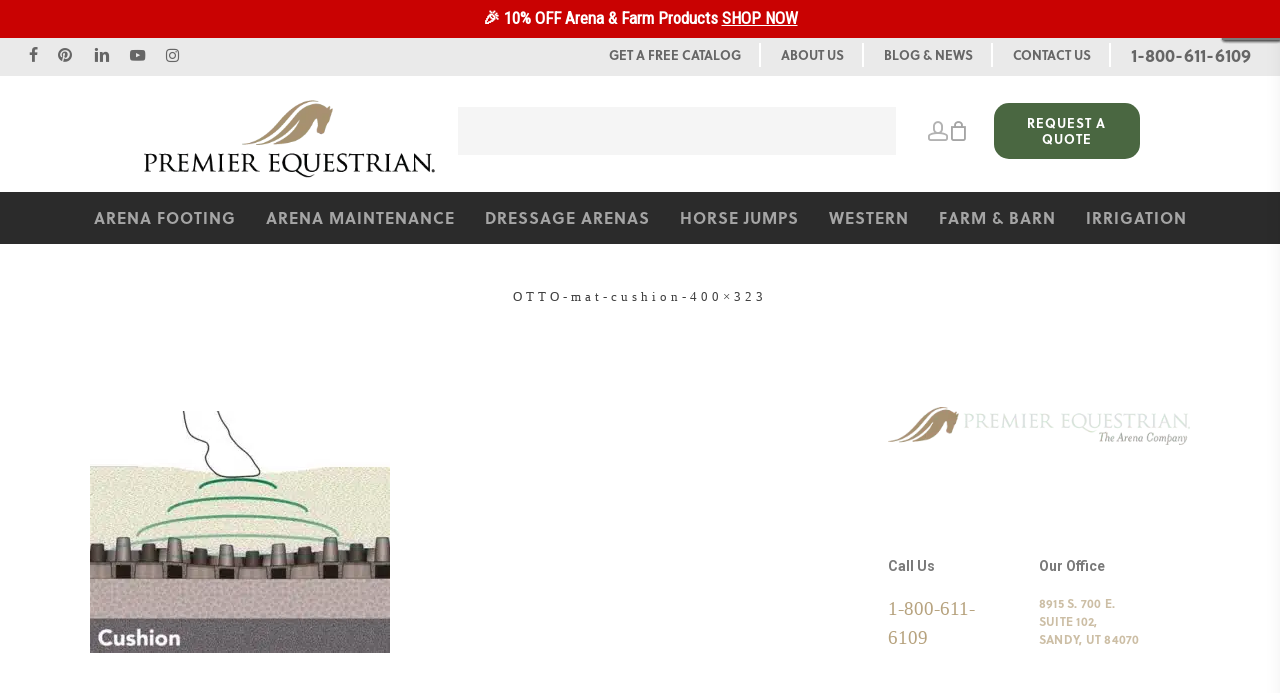

--- FILE ---
content_type: text/html; charset=UTF-8
request_url: https://premierequestrian.com/?attachment_id=65903
body_size: 69105
content:
<!doctype html>

<html lang="en-US" xmlns:og="http://opengraphprotocol.org/schema/" xmlns:fb="http://www.facebook.com/2008/fbml" class="no-js">
<head>

<!-- Meta Tags -->
<meta http-equiv="Content-Type" content="text/html; charset=UTF-8" />
<script type="text/javascript">
/* <![CDATA[ */
var gform;gform||(document.addEventListener("gform_main_scripts_loaded",function(){gform.scriptsLoaded=!0}),document.addEventListener("gform/theme/scripts_loaded",function(){gform.themeScriptsLoaded=!0}),window.addEventListener("DOMContentLoaded",function(){gform.domLoaded=!0}),gform={domLoaded:!1,scriptsLoaded:!1,themeScriptsLoaded:!1,isFormEditor:()=>"function"==typeof InitializeEditor,callIfLoaded:function(o){return!(!gform.domLoaded||!gform.scriptsLoaded||!gform.themeScriptsLoaded&&!gform.isFormEditor()||(gform.isFormEditor()&&console.warn("The use of gform.initializeOnLoaded() is deprecated in the form editor context and will be removed in Gravity Forms 3.1."),o(),0))},initializeOnLoaded:function(o){gform.callIfLoaded(o)||(document.addEventListener("gform_main_scripts_loaded",()=>{gform.scriptsLoaded=!0,gform.callIfLoaded(o)}),document.addEventListener("gform/theme/scripts_loaded",()=>{gform.themeScriptsLoaded=!0,gform.callIfLoaded(o)}),window.addEventListener("DOMContentLoaded",()=>{gform.domLoaded=!0,gform.callIfLoaded(o)}))},hooks:{action:{},filter:{}},addAction:function(o,r,e,t){gform.addHook("action",o,r,e,t)},addFilter:function(o,r,e,t){gform.addHook("filter",o,r,e,t)},doAction:function(o){gform.doHook("action",o,arguments)},applyFilters:function(o){return gform.doHook("filter",o,arguments)},removeAction:function(o,r){gform.removeHook("action",o,r)},removeFilter:function(o,r,e){gform.removeHook("filter",o,r,e)},addHook:function(o,r,e,t,n){null==gform.hooks[o][r]&&(gform.hooks[o][r]=[]);var d=gform.hooks[o][r];null==n&&(n=r+"_"+d.length),gform.hooks[o][r].push({tag:n,callable:e,priority:t=null==t?10:t})},doHook:function(r,o,e){var t;if(e=Array.prototype.slice.call(e,1),null!=gform.hooks[r][o]&&((o=gform.hooks[r][o]).sort(function(o,r){return o.priority-r.priority}),o.forEach(function(o){"function"!=typeof(t=o.callable)&&(t=window[t]),"action"==r?t.apply(null,e):e[0]=t.apply(null,e)})),"filter"==r)return e[0]},removeHook:function(o,r,t,n){var e;null!=gform.hooks[o][r]&&(e=(e=gform.hooks[o][r]).filter(function(o,r,e){return!!(null!=n&&n!=o.tag||null!=t&&t!=o.priority)}),gform.hooks[o][r]=e)}});
/* ]]> */
</script>


	<meta name="viewport" content="width=device-width, initial-scale=1, maximum-scale=1, user-scalable=0" />
	

<!--Shortcut icon-->
<meta name='robots' content='index, follow, max-image-preview:large, max-snippet:-1, max-video-preview:-1' />
	<style>img:is([sizes="auto" i], [sizes^="auto," i]) { contain-intrinsic-size: 3000px 1500px }</style>
	
<!-- Google Tag Manager for WordPress by gtm4wp.com -->
<script data-cfasync="false" data-pagespeed-no-defer>
	var gtm4wp_datalayer_name = "dataLayer";
	var dataLayer = dataLayer || [];
	const gtm4wp_use_sku_instead = false;
	const gtm4wp_currency = 'USD';
	const gtm4wp_product_per_impression = 10;
	const gtm4wp_clear_ecommerce = false;
	const gtm4wp_datalayer_max_timeout = 2000;
</script>
<!-- End Google Tag Manager for WordPress by gtm4wp.com -->
	<!-- This site is optimized with the Yoast SEO plugin v26.4 - https://yoast.com/wordpress/plugins/seo/ -->
	<title>OTTO-mat-cushion-400x323 - Premier Equestrian</title>
	<link rel="canonical" href="https://premierequestrian.com/" />
	<meta property="og:locale" content="en_US" />
	<meta property="og:type" content="article" />
	<meta property="og:title" content="OTTO-mat-cushion-400x323 - Premier Equestrian" />
	<meta property="og:url" content="https://premierequestrian.com/" />
	<meta property="og:site_name" content="Premier Equestrian" />
	<meta property="article:publisher" content="https://www.facebook.com/premierequestrianllc/" />
	<meta property="article:modified_time" content="2024-02-12T22:10:07+00:00" />
	<meta property="og:image" content="https://premierequestrian.com" />
	<meta property="og:image:width" content="400" />
	<meta property="og:image:height" content="323" />
	<meta property="og:image:type" content="image/jpeg" />
	<meta name="twitter:card" content="summary_large_image" />
	<meta name="twitter:site" content="@PremierEquest" />
	<script type="application/ld+json" class="yoast-schema-graph">{"@context":"https://schema.org","@graph":[{"@type":"WebPage","@id":"https://premierequestrian.com/","url":"https://premierequestrian.com/","name":"OTTO-mat-cushion-400x323 - Premier Equestrian","isPartOf":{"@id":"https://premierequestrian.com/#website"},"primaryImageOfPage":{"@id":"https://premierequestrian.com/#primaryimage"},"image":{"@id":"https://premierequestrian.com/#primaryimage"},"thumbnailUrl":"https://premierequestrian.com/wp-content/uploads/2022/07/OTTO-mat-cushion-400x323-1.jpg","datePublished":"2022-07-18T18:35:04+00:00","dateModified":"2024-02-12T22:10:07+00:00","breadcrumb":{"@id":"https://premierequestrian.com/#breadcrumb"},"inLanguage":"en-US","potentialAction":[{"@type":"ReadAction","target":["https://premierequestrian.com/"]}]},{"@type":"ImageObject","inLanguage":"en-US","@id":"https://premierequestrian.com/#primaryimage","url":"https://premierequestrian.com/wp-content/uploads/2022/07/OTTO-mat-cushion-400x323-1.jpg","contentUrl":"https://premierequestrian.com/wp-content/uploads/2022/07/OTTO-mat-cushion-400x323-1.jpg","width":400,"height":323,"caption":"Diagram of OTTO Sport cushion product"},{"@type":"BreadcrumbList","@id":"https://premierequestrian.com/#breadcrumb","itemListElement":[{"@type":"ListItem","position":1,"name":"Home","item":"https://premierequestrian.com/"},{"@type":"ListItem","position":2,"name":"OTTO-mat-cushion-400&#215;323"}]},{"@type":"WebSite","@id":"https://premierequestrian.com/#website","url":"https://premierequestrian.com/","name":"Premier Equestrian","description":"The Arena Company","potentialAction":[{"@type":"SearchAction","target":{"@type":"EntryPoint","urlTemplate":"https://premierequestrian.com/?s={search_term_string}"},"query-input":{"@type":"PropertyValueSpecification","valueRequired":true,"valueName":"search_term_string"}}],"inLanguage":"en-US"}]}</script>
	<!-- / Yoast SEO plugin. -->


<link rel='dns-prefetch' href='//static.addtoany.com' />
<link rel='dns-prefetch' href='//s.ksrndkehqnwntyxlhgto.com' />
<link rel='dns-prefetch' href='//challenges.cloudflare.com' />
<link rel='dns-prefetch' href='//fonts.googleapis.com' />
<link href='https://fonts.gstatic.com' crossorigin rel='preconnect' />
<link rel="alternate" type="application/rss+xml" title="Premier Equestrian &raquo; Feed" href="https://premierequestrian.com/feed/" />
<link rel="alternate" type="application/rss+xml" title="Premier Equestrian &raquo; Comments Feed" href="https://premierequestrian.com/comments/feed/" />
<link rel="alternate" type="application/rss+xml" title="Premier Equestrian &raquo; OTTO-mat-cushion-400&#215;323 Comments Feed" href="https://premierequestrian.com/?attachment_id=65903/feed/" />
<link rel="preload" href="https://premierequestrian.com/wp-content/themes/salient/css/fonts/icomoon.woff?v=1.7" as="font" type="font/woff" crossorigin="anonymous"><link rel='stylesheet' id='wp-block-library-css' href='https://premierequestrian.com/wp-includes/css/dist/block-library/style.min.css?ver=6.8.3' type='text/css' media='all' />
<link rel='stylesheet' id='cb-carousel-style-css' href='https://premierequestrian.com/wp-content/plugins/carousel-block/blocks/../build/carousel-legacy/style-index.css?ver=2.0.6' type='text/css' media='all' />
<style id='cb-carousel-v2-style-inline-css' type='text/css'>
.wp-block-cb-carousel-v2{position:relative}.wp-block-cb-carousel-v2[data-cb-pagination=true] .swiper-horizontal{margin-bottom:calc(var(--wp--custom--carousel-block--pagination-bullet-size, 8px)*4)}.wp-block-cb-carousel-v2 .cb-button-next,.wp-block-cb-carousel-v2 .cb-button-prev{color:var(--wp--custom--carousel-block--navigation-color,#000);height:var(--wp--custom--carousel-block--navigation-size,22px);margin-top:calc(0px - var(--wp--custom--carousel-block--navigation-size, 22px)/2);width:calc(var(--wp--custom--carousel-block--navigation-size, 22px)/44*27)}.wp-block-cb-carousel-v2 .cb-button-next:after,.wp-block-cb-carousel-v2 .cb-button-prev:after{font-size:var(--wp--custom--carousel-block--navigation-size,22px)}.wp-block-cb-carousel-v2 .cb-button-next:hover,.wp-block-cb-carousel-v2 .cb-button-prev:hover{color:var(--wp--custom--carousel-block--navigation-hover-color,var(--wp--custom--carousel-block--navigation-color,#000))}.wp-block-cb-carousel-v2 .cb-button-prev,.wp-block-cb-carousel-v2.cb-rtl .cb-button-next{left:calc(var(--wp--custom--carousel-block--navigation-size, 22px)*-1/44*27 - var(--wp--custom--carousel-block--navigation-sides-offset, 10px));right:auto}.wp-block-cb-carousel-v2 .cb-button-next,.wp-block-cb-carousel-v2.cb-rtl .cb-button-prev{left:auto;right:calc(var(--wp--custom--carousel-block--navigation-size, 22px)*-1/44*27 - var(--wp--custom--carousel-block--navigation-sides-offset, 10px))}.wp-block-cb-carousel-v2.cb-rtl .cb-button-next,.wp-block-cb-carousel-v2.cb-rtl .cb-button-prev{transform:scaleX(-1)}.wp-block-cb-carousel-v2 .cb-pagination.swiper-pagination-horizontal{bottom:var(--wp--custom--carousel-block--pagination-bottom,-20px);display:flex;justify-content:center;top:var(--wp--custom--carousel-block--pagination-top,auto)}.wp-block-cb-carousel-v2 .cb-pagination.swiper-pagination-horizontal.swiper-pagination-bullets .cb-pagination-bullet{margin:0 var(--wp--custom--carousel-block--pagination-bullet-horizontal-gap,4px)}.wp-block-cb-carousel-v2 .cb-pagination .cb-pagination-bullet{background:var(--wp--custom--carousel-block--pagination-bullet-color,var(--wp--custom--carousel-block--pagination-bullet-inactive-color,#000));height:var(--wp--custom--carousel-block--pagination-bullet-size,8px);opacity:var(--wp--custom--carousel-block--pagination-bullet-inactive-opacity,var(--wp--custom--carousel-block--pagination-bullet-opacity,.2));width:var(--wp--custom--carousel-block--pagination-bullet-size,8px)}.wp-block-cb-carousel-v2 .cb-pagination .cb-pagination-bullet.swiper-pagination-bullet-active{background:var(--wp--custom--carousel-block--pagination-bullet-active-color,#000);opacity:var(--wp--custom--carousel-block--pagination-bullet-active-opacity,1)}.wp-block-cb-carousel-v2 .cb-pagination .cb-pagination-bullet:not(.swiper-pagination-bullet-active):hover{background:var(--wp--custom--carousel-block--pagination-bullet-hover-color,var(--wp--custom--carousel-block--pagination-bullet-inactive-hover-color,var(--wp--custom--carousel-block--pagination-bullet-active-color,#000)));opacity:var(--wp--custom--carousel-block--pagination-bullet-inactive-hover-opacity,var(--wp--custom--carousel-block--pagination-bullet-inactive-opacity,.2))}.wp-block-cb-carousel-v2.alignfull .cb-button-next,.wp-block-cb-carousel-v2.alignfull .cb-button-prev{color:var(--wp--custom--carousel-block--navigation-alignfull-color,#000)}.wp-block-cb-carousel-v2.alignfull .cb-button-prev,.wp-block-cb-carousel-v2.alignfull.cb-rtl .cb-button-next{left:var(--wp--custom--carousel-block--navigation-sides-offset,10px);right:auto}.wp-block-cb-carousel-v2.alignfull .cb-button-next,.wp-block-cb-carousel-v2.alignfull.cb-rtl .cb-button-prev{left:auto;right:var(--wp--custom--carousel-block--navigation-sides-offset,10px)}.wp-block-cb-carousel-v2 .wp-block-image{margin-bottom:var(--wp--custom--carousel-block--image-margin-bottom,0);margin-top:var(--wp--custom--carousel-block--image-margin-top,0)}.wp-block-cb-carousel-v2 .wp-block-cover{margin-bottom:var(--wp--custom--carousel-block--cover-margin-bottom,0);margin-top:var(--wp--custom--carousel-block--cover-margin-top,0)}.wp-block-cb-carousel-v2 .wp-block-cover.aligncenter,.wp-block-cb-carousel-v2 .wp-block-image.aligncenter{margin-left:auto!important;margin-right:auto!important}

</style>
<link rel='stylesheet' id='wp-components-css' href='https://premierequestrian.com/wp-includes/css/dist/components/style.min.css?ver=6.8.3' type='text/css' media='all' />
<link rel='stylesheet' id='wp-preferences-css' href='https://premierequestrian.com/wp-includes/css/dist/preferences/style.min.css?ver=6.8.3' type='text/css' media='all' />
<link rel='stylesheet' id='wp-block-editor-css' href='https://premierequestrian.com/wp-includes/css/dist/block-editor/style.min.css?ver=6.8.3' type='text/css' media='all' />
<link rel='stylesheet' id='popup-maker-block-library-style-css' href='https://premierequestrian.com/wp-content/plugins/popup-maker/dist/packages/block-library-style.css?ver=dbea705cfafe089d65f1' type='text/css' media='all' />
<style id='global-styles-inline-css' type='text/css'>
:root{--wp--preset--aspect-ratio--square: 1;--wp--preset--aspect-ratio--4-3: 4/3;--wp--preset--aspect-ratio--3-4: 3/4;--wp--preset--aspect-ratio--3-2: 3/2;--wp--preset--aspect-ratio--2-3: 2/3;--wp--preset--aspect-ratio--16-9: 16/9;--wp--preset--aspect-ratio--9-16: 9/16;--wp--preset--color--black: #000000;--wp--preset--color--cyan-bluish-gray: #abb8c3;--wp--preset--color--white: #ffffff;--wp--preset--color--pale-pink: #f78da7;--wp--preset--color--vivid-red: #cf2e2e;--wp--preset--color--luminous-vivid-orange: #ff6900;--wp--preset--color--luminous-vivid-amber: #fcb900;--wp--preset--color--light-green-cyan: #7bdcb5;--wp--preset--color--vivid-green-cyan: #00d084;--wp--preset--color--pale-cyan-blue: #8ed1fc;--wp--preset--color--vivid-cyan-blue: #0693e3;--wp--preset--color--vivid-purple: #9b51e0;--wp--preset--gradient--vivid-cyan-blue-to-vivid-purple: linear-gradient(135deg,rgba(6,147,227,1) 0%,rgb(155,81,224) 100%);--wp--preset--gradient--light-green-cyan-to-vivid-green-cyan: linear-gradient(135deg,rgb(122,220,180) 0%,rgb(0,208,130) 100%);--wp--preset--gradient--luminous-vivid-amber-to-luminous-vivid-orange: linear-gradient(135deg,rgba(252,185,0,1) 0%,rgba(255,105,0,1) 100%);--wp--preset--gradient--luminous-vivid-orange-to-vivid-red: linear-gradient(135deg,rgba(255,105,0,1) 0%,rgb(207,46,46) 100%);--wp--preset--gradient--very-light-gray-to-cyan-bluish-gray: linear-gradient(135deg,rgb(238,238,238) 0%,rgb(169,184,195) 100%);--wp--preset--gradient--cool-to-warm-spectrum: linear-gradient(135deg,rgb(74,234,220) 0%,rgb(151,120,209) 20%,rgb(207,42,186) 40%,rgb(238,44,130) 60%,rgb(251,105,98) 80%,rgb(254,248,76) 100%);--wp--preset--gradient--blush-light-purple: linear-gradient(135deg,rgb(255,206,236) 0%,rgb(152,150,240) 100%);--wp--preset--gradient--blush-bordeaux: linear-gradient(135deg,rgb(254,205,165) 0%,rgb(254,45,45) 50%,rgb(107,0,62) 100%);--wp--preset--gradient--luminous-dusk: linear-gradient(135deg,rgb(255,203,112) 0%,rgb(199,81,192) 50%,rgb(65,88,208) 100%);--wp--preset--gradient--pale-ocean: linear-gradient(135deg,rgb(255,245,203) 0%,rgb(182,227,212) 50%,rgb(51,167,181) 100%);--wp--preset--gradient--electric-grass: linear-gradient(135deg,rgb(202,248,128) 0%,rgb(113,206,126) 100%);--wp--preset--gradient--midnight: linear-gradient(135deg,rgb(2,3,129) 0%,rgb(40,116,252) 100%);--wp--preset--font-size--small: 13px;--wp--preset--font-size--medium: 20px;--wp--preset--font-size--large: 36px;--wp--preset--font-size--x-large: 42px;--wp--preset--spacing--20: 0.44rem;--wp--preset--spacing--30: 0.67rem;--wp--preset--spacing--40: 1rem;--wp--preset--spacing--50: 1.5rem;--wp--preset--spacing--60: 2.25rem;--wp--preset--spacing--70: 3.38rem;--wp--preset--spacing--80: 5.06rem;--wp--preset--shadow--natural: 6px 6px 9px rgba(0, 0, 0, 0.2);--wp--preset--shadow--deep: 12px 12px 50px rgba(0, 0, 0, 0.4);--wp--preset--shadow--sharp: 6px 6px 0px rgba(0, 0, 0, 0.2);--wp--preset--shadow--outlined: 6px 6px 0px -3px rgba(255, 255, 255, 1), 6px 6px rgba(0, 0, 0, 1);--wp--preset--shadow--crisp: 6px 6px 0px rgba(0, 0, 0, 1);}:root { --wp--style--global--content-size: 1300px;--wp--style--global--wide-size: 1300px; }:where(body) { margin: 0; }.wp-site-blocks > .alignleft { float: left; margin-right: 2em; }.wp-site-blocks > .alignright { float: right; margin-left: 2em; }.wp-site-blocks > .aligncenter { justify-content: center; margin-left: auto; margin-right: auto; }:where(.is-layout-flex){gap: 0.5em;}:where(.is-layout-grid){gap: 0.5em;}.is-layout-flow > .alignleft{float: left;margin-inline-start: 0;margin-inline-end: 2em;}.is-layout-flow > .alignright{float: right;margin-inline-start: 2em;margin-inline-end: 0;}.is-layout-flow > .aligncenter{margin-left: auto !important;margin-right: auto !important;}.is-layout-constrained > .alignleft{float: left;margin-inline-start: 0;margin-inline-end: 2em;}.is-layout-constrained > .alignright{float: right;margin-inline-start: 2em;margin-inline-end: 0;}.is-layout-constrained > .aligncenter{margin-left: auto !important;margin-right: auto !important;}.is-layout-constrained > :where(:not(.alignleft):not(.alignright):not(.alignfull)){max-width: var(--wp--style--global--content-size);margin-left: auto !important;margin-right: auto !important;}.is-layout-constrained > .alignwide{max-width: var(--wp--style--global--wide-size);}body .is-layout-flex{display: flex;}.is-layout-flex{flex-wrap: wrap;align-items: center;}.is-layout-flex > :is(*, div){margin: 0;}body .is-layout-grid{display: grid;}.is-layout-grid > :is(*, div){margin: 0;}body{padding-top: 0px;padding-right: 0px;padding-bottom: 0px;padding-left: 0px;}:root :where(.wp-element-button, .wp-block-button__link){background-color: #32373c;border-width: 0;color: #fff;font-family: inherit;font-size: inherit;line-height: inherit;padding: calc(0.667em + 2px) calc(1.333em + 2px);text-decoration: none;}.has-black-color{color: var(--wp--preset--color--black) !important;}.has-cyan-bluish-gray-color{color: var(--wp--preset--color--cyan-bluish-gray) !important;}.has-white-color{color: var(--wp--preset--color--white) !important;}.has-pale-pink-color{color: var(--wp--preset--color--pale-pink) !important;}.has-vivid-red-color{color: var(--wp--preset--color--vivid-red) !important;}.has-luminous-vivid-orange-color{color: var(--wp--preset--color--luminous-vivid-orange) !important;}.has-luminous-vivid-amber-color{color: var(--wp--preset--color--luminous-vivid-amber) !important;}.has-light-green-cyan-color{color: var(--wp--preset--color--light-green-cyan) !important;}.has-vivid-green-cyan-color{color: var(--wp--preset--color--vivid-green-cyan) !important;}.has-pale-cyan-blue-color{color: var(--wp--preset--color--pale-cyan-blue) !important;}.has-vivid-cyan-blue-color{color: var(--wp--preset--color--vivid-cyan-blue) !important;}.has-vivid-purple-color{color: var(--wp--preset--color--vivid-purple) !important;}.has-black-background-color{background-color: var(--wp--preset--color--black) !important;}.has-cyan-bluish-gray-background-color{background-color: var(--wp--preset--color--cyan-bluish-gray) !important;}.has-white-background-color{background-color: var(--wp--preset--color--white) !important;}.has-pale-pink-background-color{background-color: var(--wp--preset--color--pale-pink) !important;}.has-vivid-red-background-color{background-color: var(--wp--preset--color--vivid-red) !important;}.has-luminous-vivid-orange-background-color{background-color: var(--wp--preset--color--luminous-vivid-orange) !important;}.has-luminous-vivid-amber-background-color{background-color: var(--wp--preset--color--luminous-vivid-amber) !important;}.has-light-green-cyan-background-color{background-color: var(--wp--preset--color--light-green-cyan) !important;}.has-vivid-green-cyan-background-color{background-color: var(--wp--preset--color--vivid-green-cyan) !important;}.has-pale-cyan-blue-background-color{background-color: var(--wp--preset--color--pale-cyan-blue) !important;}.has-vivid-cyan-blue-background-color{background-color: var(--wp--preset--color--vivid-cyan-blue) !important;}.has-vivid-purple-background-color{background-color: var(--wp--preset--color--vivid-purple) !important;}.has-black-border-color{border-color: var(--wp--preset--color--black) !important;}.has-cyan-bluish-gray-border-color{border-color: var(--wp--preset--color--cyan-bluish-gray) !important;}.has-white-border-color{border-color: var(--wp--preset--color--white) !important;}.has-pale-pink-border-color{border-color: var(--wp--preset--color--pale-pink) !important;}.has-vivid-red-border-color{border-color: var(--wp--preset--color--vivid-red) !important;}.has-luminous-vivid-orange-border-color{border-color: var(--wp--preset--color--luminous-vivid-orange) !important;}.has-luminous-vivid-amber-border-color{border-color: var(--wp--preset--color--luminous-vivid-amber) !important;}.has-light-green-cyan-border-color{border-color: var(--wp--preset--color--light-green-cyan) !important;}.has-vivid-green-cyan-border-color{border-color: var(--wp--preset--color--vivid-green-cyan) !important;}.has-pale-cyan-blue-border-color{border-color: var(--wp--preset--color--pale-cyan-blue) !important;}.has-vivid-cyan-blue-border-color{border-color: var(--wp--preset--color--vivid-cyan-blue) !important;}.has-vivid-purple-border-color{border-color: var(--wp--preset--color--vivid-purple) !important;}.has-vivid-cyan-blue-to-vivid-purple-gradient-background{background: var(--wp--preset--gradient--vivid-cyan-blue-to-vivid-purple) !important;}.has-light-green-cyan-to-vivid-green-cyan-gradient-background{background: var(--wp--preset--gradient--light-green-cyan-to-vivid-green-cyan) !important;}.has-luminous-vivid-amber-to-luminous-vivid-orange-gradient-background{background: var(--wp--preset--gradient--luminous-vivid-amber-to-luminous-vivid-orange) !important;}.has-luminous-vivid-orange-to-vivid-red-gradient-background{background: var(--wp--preset--gradient--luminous-vivid-orange-to-vivid-red) !important;}.has-very-light-gray-to-cyan-bluish-gray-gradient-background{background: var(--wp--preset--gradient--very-light-gray-to-cyan-bluish-gray) !important;}.has-cool-to-warm-spectrum-gradient-background{background: var(--wp--preset--gradient--cool-to-warm-spectrum) !important;}.has-blush-light-purple-gradient-background{background: var(--wp--preset--gradient--blush-light-purple) !important;}.has-blush-bordeaux-gradient-background{background: var(--wp--preset--gradient--blush-bordeaux) !important;}.has-luminous-dusk-gradient-background{background: var(--wp--preset--gradient--luminous-dusk) !important;}.has-pale-ocean-gradient-background{background: var(--wp--preset--gradient--pale-ocean) !important;}.has-electric-grass-gradient-background{background: var(--wp--preset--gradient--electric-grass) !important;}.has-midnight-gradient-background{background: var(--wp--preset--gradient--midnight) !important;}.has-small-font-size{font-size: var(--wp--preset--font-size--small) !important;}.has-medium-font-size{font-size: var(--wp--preset--font-size--medium) !important;}.has-large-font-size{font-size: var(--wp--preset--font-size--large) !important;}.has-x-large-font-size{font-size: var(--wp--preset--font-size--x-large) !important;}
:where(.wp-block-post-template.is-layout-flex){gap: 1.25em;}:where(.wp-block-post-template.is-layout-grid){gap: 1.25em;}
:where(.wp-block-columns.is-layout-flex){gap: 2em;}:where(.wp-block-columns.is-layout-grid){gap: 2em;}
:root :where(.wp-block-pullquote){font-size: 1.5em;line-height: 1.6;}
</style>
<link rel='stylesheet' id='advanced-flat-rate-shipping-for-woocommerce-css' href='https://premierequestrian.com/wp-content/plugins/advanced-flat-rate-shipping-method-for-woocommerce/public/css/advanced-flat-rate-shipping-for-woocommerce-public.css?ver=4.7.9' type='text/css' media='all' />
<link rel='stylesheet' id='font-awesome-min-css' href='https://premierequestrian.com/wp-content/plugins/advanced-flat-rate-shipping-method-for-woocommerce/public/css/font-awesome.min.css?ver=4.7.9' type='text/css' media='all' />
<link rel='stylesheet' id='titan-adminbar-styles-css' href='https://premierequestrian.com/wp-content/plugins/anti-spam/assets/css/admin-bar.css?ver=7.4.0' type='text/css' media='all' />
<link rel='stylesheet' id='dashicons-css' href='https://premierequestrian.com/wp-includes/css/dashicons.min.css?ver=6.8.3' type='text/css' media='all' />
<style id='dashicons-inline-css' type='text/css'>
[data-font="Dashicons"]:before {font-family: 'Dashicons' !important;content: attr(data-icon) !important;speak: none !important;font-weight: normal !important;font-variant: normal !important;text-transform: none !important;line-height: 1 !important;font-style: normal !important;-webkit-font-smoothing: antialiased !important;-moz-osx-font-smoothing: grayscale !important;}
</style>
<link rel='stylesheet' id='pewc-style-css' href='https://premierequestrian.com/wp-content/plugins/product-extras-for-woocommerce/assets/css/style.css?ver=3.27.3' type='text/css' media='all' />
<style id='pewc-style-inline-css' type='text/css'>

	ul.pewc-product-extra-groups label {
		font-weight: normal !important
	}
	.pewc-preset-style .child-product-wrapper {
		-webkit-justify-content: space-around;
		justify-content: space-around
	}
	.pewc-item-field-wrapper label {
		cursor: pointer
	}
	.pewc-preset-style .pewc-radio-images-wrapper:not(.pewc-components-wrapper),
	.pewc-preset-style .pewc-checkboxes-images-wrapper:not(.pewc-components-wrapper) {
		-webkit-justify-content: space-between;
		justify-content: space-between
	}
	.pewc-preset-style .pewc-radio-list-wrapper .pewc-radio-wrapper,
	.pewc-preset-style .pewc-checkboxes-list-wrapper .pewc-checkbox-wrapper {
		position: relative;
	}
	.pewc-preset-style .pewc-item-products input[type=number].pewc-child-quantity-field.pewc-independent-quantity-field {
		margin-top: 0
	}
	.pewc-preset-style input[type=number].pewc-child-quantity-field {
		margin-left: 0
	}
	.pewc-product-extra-groups .dd-options li {
		margin-bottom: 0
	}
	.pewc-product-extra-groups .dd-options li a,
	.pewc-product-extra-groups .dd-selected {
		padding: 1em
	}
	.pewc-product-extra-groups .dd-pointer {
		right: 1em
	}
	.pewc-product-extra-groups .dd-pointer:after {
		content: "";
	  width: 0.8em;
	  height: 0.5em;
	  background-color: var(--select-arrow);
	  clip-path: polygon(100% 0%, 0 0%, 50% 100%);
	}
	p.pewc-description {
		margin-top: 1em
	}
	
	.pewc-style-shadow .pewc-item {
		padding: 2em;
		margin-bottom: 3em;
		box-shadow: 0px 23px 56px #f1f1f1;
		background: transparent;
		border: 2px solid #f7f7f7;
		border-radius: 0.5em;
		transition: 0.3s box-shadow
	}
	.pewc-style-shadow .pewc-groups-standard .pewc-item {
		width: 95%;
	}
	.pewc-preset-style .pewc-checkbox-form-label,
	.pewc-preset-style .pewc-radio-form-label,
	.pewc-preset-style .pewc-item-field-wrapper,
	.pewc-preset-style .pewc-item-checkbox label {
		display: block;
		position: relative;
		margin-bottom: 12px;
		cursor: pointer;
		-webkit-user-select: none;
		-moz-user-select: none;
		-ms-user-select: none;
		user-select: none;
	}
	.pewc-preset-style .pewc-force-quantity .pewc-component-wrapper,
	.pewc-preset-style .pewc-force-quantity .pewc-component-wrapper img {
		cursor: not-allowed
	}
	.pewc-preset-style .has-enhanced-tooltip .pewc-item-field-wrapper {
		cursor: auto;
	}
	.pewc-preset-style .has-enhanced-tooltip span.pewc-tooltip-button {
		color: rgba( 33,150,243, 1 );
	}
	.pewc-preset-style .has-enhanced-tooltip span.pewc-tooltip-button:hover {
		color: inherit;
	}
	
	.pewc-preset-style .pewc-checkbox-form-label label,
	.pewc-preset-style .pewc-radio-form-label label,
	.pewc-preset-style .pewc-option-list .pewc-item-field-wrapper label,
	.pewc-preset-style .pewc-checkboxes-list-desc-wrapper,
	.pewc-preset-style .pewc-radio-list-desc-wrapper,
	.pewc-preset-style .pewc-option-list td label {
		padding-left: 35px;
	}
	.pewc-preset-style label.pewc-field-label {
		padding-left: 0
	}
	.pewc-preset-style .pewc-checkbox-form-label input,
	.pewc-preset-style .pewc-radio-form-label input,
	.pewc-preset-style .pewc-item-field-wrapper input[type="checkbox"],
	.pewc-preset-style .pewc-item-field-wrapper input[type="radio"],
	.pewc-preset-style input[type="checkbox"].pewc-form-field,
	.pewc-preset-style input[type="checkbox"].pewc-checkbox-form-field,
	.pewc-preset-style input[type="radio"].pewc-radio-form-field {
		position: absolute;
		opacity: 0;
		cursor: pointer;
		height: 0;
		width: 0;
	}
	.pewc-preset-style .pewc-checkbox-form-label span.pewc-theme-element,
	.pewc-preset-style .pewc-radio-form-label span.pewc-theme-element,
	.pewc-preset-style .pewc-item-field-wrapper span.pewc-theme-element,
	.pewc-preset-style .pewc-item-checkbox span.pewc-theme-element,
	.pewc-preset-style .pewc-checkbox-wrapper span.pewc-theme-element,
	.pewc-preset-style .pewc-radio-wrapper span.pewc-theme-element {
		content: "";
		position: absolute;
		top: 0;
		left: 0;
		height: 25px;
		width: 25px;
		background: #eee;
		cursor: pointer
	}
	.pewc-style-colour .pewc-checkbox-form-label span.pewc-theme-element,
	.pewc-style-colour .pewc-radio-form-label span.pewc-theme-element,
	.pewc-style-colour .pewc-item-field-wrapper span.pewc-theme-element,
	.pewc-style-colour .pewc-item-checkbox span.pewc-theme-element,
	.pewc-style-colour .pewc-checkbox-wrapper span.pewc-theme-element,
	.pewc-style-colour .pewc-radio-wrapper span.pewc-theme-element {
		background: rgba( 33,150,243, 0.2 );
	}
	.pewc-preset-style .pewc-item-field-wrapper .pewc-checkboxes-list-wrapper span.pewc-theme-element,
	.pewc-preset-style .pewc-item-field-wrapper .pewc-radio-list-wrapper span.pewc-theme-element,
	.pewc-style-colour .pewc-checkbox-wrapper span.pewc-theme-element {
		top: 50%;
		transform: translateY( -50% )
	}
	.pewc-preset-style .pewc-radio-form-label span.pewc-theme-element,
	.pewc-preset-style .pewc-radio-list-label-wrapper span.pewc-theme-element,
	.pewc-preset-style .pewc-radio-wrapper span.pewc-theme-element {
		border-radius: 50%
	}
	.pewc-preset-style .pewc-checkbox-form-label span.pewc-theme-element:hover,
	.pewc-preset-style .pewc-radio-form-label span.pewc-theme-element:hover,
	.pewc-preset-style .pewc-item-field-wrapper span.pewc-theme-element:hover,
	.pewc-preset-style .pewc-item-checkbox span.pewc-theme-element:hover,
	.pewc-style-colour .pewc-checkbox-wrapper span.pewc-theme-element:hover,
	.pewc-style-colour .pewc-radio-wrapper span.pewc-theme-element:hover {
		background: #ddd;
		transition: background 0.2s;
	}
	.pewc-style-colour .pewc-checkbox-form-label span.pewc-theme-element:hover,
	.pewc-style-colour .pewc-radio-form-label span.pewc-theme-element:hover,
	.pewc-style-colour .pewc-item-field-wrapper span.pewc-theme-element:hover,
	.pewc-style-colour .pewc-item-checkbox span.pewc-theme-element:hover,
	.pewc-style-colour .pewc-checkbox-wrapper span.pewc-theme-element:hover,
	.pewc-style-colour .pewc-radio-wrapper span.pewc-theme-element:hover {
		background: rgba( 33,150,243, 0.4 );
	}
	.pewc-preset-style .pewc-checkbox-form-label input:checked ~ span.pewc-theme-element,
	.pewc-preset-style .pewc-radio-form-label input:checked ~ span.pewc-theme-element,
	.pewc-preset-style .pewc-item-field-wrapper input:checked ~ span.pewc-theme-element,
	.pewc-preset-style .pewc-item-checkbox input:checked ~ span.pewc-theme-element,
	.pewc-preset-style .pewc-checkbox-wrapper input:checked ~ span.pewc-theme-element,
	.pewc-preset-style .pewc-radio-wrapper input:checked ~ span.pewc-theme-element {
		background: #2196F3;
	}
	.pewc-preset-style span.pewc-theme-element:after {
		content: "";
		position: absolute;
		display: none;
	}
	.pewc-preset-style .pewc-checkbox-form-label input:checked ~ span.pewc-theme-element:after,
	.pewc-preset-style .pewc-radio-form-label input:checked ~ span.pewc-theme-element:after,
	.pewc-preset-style .pewc-item-field-wrapper input:checked ~ span.pewc-theme-element:after,
	.pewc-preset-style .pewc-item-checkbox input:checked ~ span.pewc-theme-element:after,
	.pewc-preset-style .pewc-checkbox-wrapper input:checked ~ span.pewc-theme-element:after,
	.pewc-preset-style .pewc-radio-wrapper input:checked ~ span.pewc-theme-element:after {
		display: block;
	}
	.pewc-preset-style .pewc-checkbox-form-label span.pewc-theme-element:after,
	.pewc-preset-style .pewc-item-field-wrapper span.pewc-theme-element:after,
	.pewc-preset-style .pewc-item-checkbox span.pewc-theme-element:after,
	.pewc-preset-style .pewc-checkbox-wrapper span.pewc-theme-element:after,
	.pewc-preset-style .pewc-radio-wrapper span.pewc-theme-element:after {
		left: 9px;
		top: 5px;
		width: 5px;
		height: 10px;
		border: solid white;
		border-width: 0 3px 3px 0;
		-webkit-transform: rotate(45deg);
		-ms-transform: rotate(45deg);
		transform: rotate(45deg);
	}
	.pewc-preset-style .pewc-radio-form-label span.pewc-theme-element:after,
	.pewc-preset-style .pewc-radio-list-label-wrapper span.pewc-theme-element:after {
		top: 7px;
	  left: 7px;
	  width: 8px;
	  height: 8px;
	  border-radius: 50%;
	  background: white;
	}
	.pewc-preset-style .pewc-radio-image-wrapper,
	.pewc-preset-style .pewc-checkbox-image-wrapper {
		border: 2px solid #eee;
		padding: 0.5em;
		position: relative
	}
	.pewc-preset-style .pewc-item-products-radio .pewc-theme-element,
	.pewc-preset-style .pewc-item-products-checkboxes .pewc-theme-element,
	.pewc-preset-style .pewc-item-products-components .pewc-theme-element,
	.pewc-preset-style .pewc-item-image_swatch .pewc-theme-element {
		display: none
	}
	.pewc-preset-style.pewc-show-inputs .pewc-item-products-radio .checked .pewc-theme-element,
	.pewc-preset-style.pewc-show-inputs .pewc-item-products-checkboxes .checked .pewc-theme-element,
	.pewc-preset-style.pewc-show-inputs .pewc-item-products-components .checked .pewc-theme-element,
	.pewc-preset-style.pewc-show-inputs .pewc-item-image_swatch .checked .pewc-theme-element {
		display: block;
		top: 2px;
		left: 2px
	}
	.pewc-preset-style.pewc-show-inputs .pewc-radio-image-wrapper,
	.pewc-preset-style.pewc-show-inputs .pewc-checkbox-image-wrapper {
		border-width: 4px
	}
	.pewc-preset-style .pewc-item[not:.pewc-circular-swatches] .pewc-radio-image-wrapper.checked,
	.pewc-preset-style .pewc-item[not:.pewc-circular-swatches] .pewc-radio-image-wrapper:not(.pewc-checkbox-disabled):hover,
	.pewc-preset-style .pewc-item[not:.pewc-circular-swatches] .pewc-checkbox-image-wrapper.checked,
	.pewc-preset-style .child-product-wrapper:not(.pewc-column-wrapper) .pewc-checkbox-image-wrapper:not(.pewc-checkbox-disabled):hover {
		border: 2px solid #2196F3
	}
	.pewc-preset-style .pewc-radio-image-wrapper label input:checked + img,
	.pewc-preset-style .pewc-checkbox-image-wrapper label input:checked + img {
		border: 0
	}
	.pewc-preset-style .pewc-item-image_swatch .pewc-checkboxes-images-wrapper .pewc-checkbox-image-wrapper,
	.pewc-preset-style ul.pewc-product-extra-groups .pewc-item-image_swatch.pewc-item label,
	.pewc-preset-style .pewc-item-products .child-product-wrapper:not(.pewc-column-wrapper) .pewc-checkbox-image-wrapper:not(.pewc-component-wrapper),
	.pewc-preset-style .pewc-item-products .child-product-wrapper .pewc-radio-image-wrapper:not(.pewc-component-wrapper),
	.pewc-preset-style ul.pewc-product-extra-groups .pewc-item-products.pewc-item label {
		display: -webkit-flex !important;
		display: flex !important;
		-webkit-flex-direction: column;
		flex-direction: column;
	}
	.pewc-quantity-layout-grid .pewc-preset-style .pewc-checkbox-desc-wrapper,
	.pewc-quantity-layout-grid .pewc-preset-style .pewc-radio-desc-wrapper {
		margin-top: auto;
	}
	.pewc-preset-style .products-quantities-independent:not(.pewc-column-wrapper) .pewc-checkbox-desc-wrapper,
	.pewc-preset-style .products-quantities-independent:not(.pewc-column-wrapper) .pewc-radio-desc-wrapper {
		display: grid;
    	grid-template-columns: 80px 1fr;
		-webkit-align-items: center;
		align-items: center
	}
	.pewc-preset-style .pewc-text-swatch .pewc-checkbox-form-label:hover,
    .pewc-preset-style .pewc-text-swatch .pewc-radio-form-label:hover {
      border-color: #2196F3;
    }
	.pewc-preset-style .pewc-text-swatch .pewc-checkbox-form-label.active-swatch,
    .pewc-preset-style .pewc-text-swatch .pewc-radio-form-label.active-swatch {
		border-color: #2196F3;
      	background: #2196F3;
	  	color: #fff;
    }
	.pewc-range-slider {
		color: #2196F3;
	}
	.pewc-preset-style .wp-color-result-text {
		background-color: #f1f1f1;
    	/* padding: 0.5em 1em; */
	}
	.pewc-preset-style .pewc-item-field-wrapper .wp-color-result {
		padding-left: 3em !important;
    	font-size: inherit !important;
	}
	.pewc-preset-style .pewc-item input[type=number],
	.pewc-preset-style .pewc-item input[type=text],
	.pewc-preset-style .pewc-item textarea {
		padding: 0.5em 1em;
		background-color: #f7f7f7;
		outline: 0;
		border: 0;
		-webkit-appearance: none;
		box-sizing: border-box;
		font-weight: normal;
		box-shadow: none;
	}
	.pewc-style-simple .pewc-item input[type=number],
	.pewc-style-simple .pewc-item input[type=text],
	.pewc-style-simple .pewc-item textarea {
		background: none;
		border: 1px solid #ccc
	}
	.pewc-style-colour .pewc-item input[type=number],
	.pewc-style-colour .pewc-item input[type=text],
	.pewc-style-colour .pewc-item textarea {
    	background: rgba( 33,150,243, 0.1 );
	}
	.pewc-preset-style input[type=number]:focus,
	.pewc-preset-style input[type=text]:focus,
	.pewc-preset-style textarea:focus {
    	border: 1px solid rgba( 33,150,243, 0.2 );
	}
	.pewc-style-colour .dropzone {
		border-color: #2196F3;
		background: rgba( 33,150,243, 0.1 )
	}
	.pewc-select-wrapper select {
		background-color: transparent;
		border: none;
		padding: 0 1em 0 0;
		margin: 0;
		width: 100%;
		font-family: inherit;
		font-size: inherit;
		cursor: inherit;
		line-height: inherit;
		outline: none
	}
	.pewc-select-wrapper {
		width: 100%;
		border: 2px solid #eee;
		border-radius: 0;
		padding: 0.75em 0.75em;
		cursor: pointer;
		line-height: 1.1;
		background-color: #fff
	}
	.pewc-preset-style .select2-container--default .select2-selection--single {
		border: 2px solid #eee;
		border-radius: 0;
	}
	.pewc-preset-style .select2-container .select2-selection--single {
		height: auto;
		padding: 0.5em;
	}
	.pewc-preset-style .select2-container--default .select2-selection--single .select2-selection__arrow {
    top: 50%;
    transform: translateY(-50%);
	}
	.pewc-preset-style .dd-select {
		border: 2px solid #eee;
		background: white !important
	}
	.pewc-style-rounded .pewc-item-field-wrapper span.pewc-theme-element {
		border-radius: 0.5em
	}
	.pewc-preset-style.pewc-style-rounded .pewc-radio-form-label span.pewc-theme-element,
	.pewc-preset-style.pewc-style-rounded .pewc-radio-list-label-wrapper span.pewc-theme-element {
		border-radius: 50%
	}
	.pewc-style-rounded input[type=number],
	.pewc-style-rounded input[type=text],
	.pewc-style-rounded textarea,
	.pewc-style-rounded .pewc-radio-image-wrapper,
	.pewc-style-rounded .pewc-checkbox-image-wrapper,
	.pewc-style-rounded .pewc-select-wrapper,
	.pewc-style-rounded .dd-select,
	.pewc-style-rounded .dd-options,
	.pewc-style-rounded .dropzone {
		border-radius: 1em
	}
	.pewc-preset-style .pewc-groups-tabs .pewc-group-wrap {
		background: none;
		padding: 2em 2em 1em;
		margin-bottom: 1em;
		border: 1px solid #eee
	}
	.pewc-style-colour .pewc-groups-tabs .pewc-group-wrap {
		border: 1px solid rgba( 33,150,243, 0.1 );
	}
	.pewc-style-rounded .pewc-groups-tabs .pewc-group-wrap {
		border-radius: 1em;
		border-top-left-radius: 0
	}
	.pewc-preset-style .pewc-tabs-wrapper .pewc-tab {
		background: #f1f1f1;
    border: 1px solid #f1f1f1;
		border-bottom: 1px solid #fff;
    margin-bottom: -1px;
		transition: 0.3s background
	}
	.pewc-style-rounded .pewc-tabs-wrapper .pewc-tab {
		border-top-right-radius: 0.5em;
		border-top-left-radius: 0.5em;
	}
	.pewc-preset-style .pewc-tabs-wrapper .pewc-tab:hover {
		background: #ddd;
	}
	.pewc-style-colour .pewc-tabs-wrapper .pewc-tab {
		background: rgba( 33,150,243, 0.1 );
		border: 1px solid rgba( 33,150,243, 0.1 );
		border-bottom: 0;
	}
	.pewc-style-colour .pewc-tabs-wrapper .pewc-tab:hover {
		background: rgba( 33,150,243, 0.2 );
	}
	.pewc-preset-style .pewc-tabs-wrapper .pewc-tab.active-tab,
	.pewc-style-colour .pewc-tabs-wrapper .pewc-tab.active-tab {
		background: #fff;
		border-bottom-color: #fff
	}
	.pewc-preset-style .pewc-groups-accordion .pewc-group-wrap.group-active .pewc-group-content-wrapper {
		padding: 2em 0;
		background: none
	}
	.pewc-preset-style .pewc-groups-accordion .pewc-group-wrap h3 {
		background: #eee;
	}
	.pewc-style-colour .pewc-groups-accordion .pewc-group-wrap h3 {
		background: rgba( 33,150,243, 0.1 );
	}
	.pewc-style-colour .pewc-steps-wrapper .pewc-tab,
	.pewc-style-colour .pewc-groups-accordion .pewc-group-wrap h3 {
		background: rgba( 33,150,243, 0.1 );
	}
	.pewc-style-colour .pewc-steps-wrapper .pewc-tab:after,
	.pewc-style-colour .pewc-groups-accordion .pewc-group-wrap h3 {
		border-left-color: rgba( 33,150,243, 0.1 );
	}
	.pewc-style-colour .pewc-steps-wrapper .pewc-tab.active-tab,
	.pewc-style-colour .pewc-groups-accordion .pewc-group-wrap.group-active h3 {
		background: rgba( 33,150,243, 0.2 );
	}
	.pewc-style-colour .pewc-steps-wrapper .pewc-tab.active-tab:after,
	.pewc-style-colour .pewc-groups-accordion .pewc-group-wrap.group-active h3 {
		border-left-color: rgba( 33,150,243, 0.2 );
	}

	/* Add-Ons Ultimate character counter */
	.pewc-text-counter-container {float:right; margin-top: 1em;}
	.pewc-text-counter-container .pewc-current-count.error { color:#ff0000; }
	tr td .pewc-text-counter-container {float:none;}
</style>
<link rel='stylesheet' id='pewc-tooltipster-style-css' href='https://premierequestrian.com/wp-content/plugins/product-extras-for-woocommerce/assets/css/tooltipster.bundle.min.css?ver=3.27.3' type='text/css' media='all' />
<link rel='stylesheet' id='pewc-tooltipster-shadow-css' href='https://premierequestrian.com/wp-content/plugins/product-extras-for-woocommerce/assets/css/tooltipster-sideTip-shadow.min.css?ver=3.27.3' type='text/css' media='all' />
<link rel='stylesheet' id='woocommerce-layout-css' href='https://premierequestrian.com/wp-content/plugins/woocommerce/assets/css/woocommerce-layout.css?ver=10.3.5' type='text/css' media='all' />
<link rel='stylesheet' id='woocommerce-smallscreen-css' href='https://premierequestrian.com/wp-content/plugins/woocommerce/assets/css/woocommerce-smallscreen.css?ver=10.3.5' type='text/css' media='only screen and (max-width: 768px)' />
<link rel='stylesheet' id='woocommerce-general-css' href='https://premierequestrian.com/wp-content/plugins/woocommerce/assets/css/woocommerce.css?ver=10.3.5' type='text/css' media='all' />
<style id='woocommerce-inline-inline-css' type='text/css'>
.woocommerce form .form-row .required { visibility: visible; }
</style>
<link rel='stylesheet' id='wt-import-export-for-woo-css' href='https://premierequestrian.com/wp-content/plugins/wt-import-export-for-woo/public/css/wt-import-export-for-woo-public.css?ver=1.1.6' type='text/css' media='all' />
<link rel='stylesheet' id='woo-variation-swatches-css' href='https://premierequestrian.com/wp-content/plugins/woo-variation-swatches/assets/css/frontend.min.css?ver=1764175322' type='text/css' media='all' />
<style id='woo-variation-swatches-inline-css' type='text/css'>
:root {
--wvs-tick:url("data:image/svg+xml;utf8,%3Csvg filter='drop-shadow(0px 0px 2px rgb(0 0 0 / .8))' xmlns='http://www.w3.org/2000/svg'  viewBox='0 0 30 30'%3E%3Cpath fill='none' stroke='%23ffffff' stroke-linecap='round' stroke-linejoin='round' stroke-width='4' d='M4 16L11 23 27 7'/%3E%3C/svg%3E");

--wvs-cross:url("data:image/svg+xml;utf8,%3Csvg filter='drop-shadow(0px 0px 5px rgb(255 255 255 / .6))' xmlns='http://www.w3.org/2000/svg' width='72px' height='72px' viewBox='0 0 24 24'%3E%3Cpath fill='none' stroke='%23ff0000' stroke-linecap='round' stroke-width='0.6' d='M5 5L19 19M19 5L5 19'/%3E%3C/svg%3E");
--wvs-single-product-item-width:37px;
--wvs-single-product-item-height:35px;
--wvs-single-product-item-font-size:16px}
</style>
<link rel='stylesheet' id='brands-styles-css' href='https://premierequestrian.com/wp-content/plugins/woocommerce/assets/css/brands.css?ver=10.3.5' type='text/css' media='all' />
<link rel='stylesheet' id='font-awesome-css' href='https://premierequestrian.com/wp-content/themes/salient/css/font-awesome-legacy.min.css?ver=4.7.1' type='text/css' media='all' />
<style id='font-awesome-inline-css' type='text/css'>
[data-font="FontAwesome"]:before {font-family: 'FontAwesome' !important;content: attr(data-icon) !important;speak: none !important;font-weight: normal !important;font-variant: normal !important;text-transform: none !important;line-height: 1 !important;font-style: normal !important;-webkit-font-smoothing: antialiased !important;-moz-osx-font-smoothing: grayscale !important;}
</style>
<link rel='stylesheet' id='salient-grid-system-css' href='https://premierequestrian.com/wp-content/themes/salient/css/build/grid-system.css?ver=18.0' type='text/css' media='all' />
<link rel='stylesheet' id='main-styles-css' href='https://premierequestrian.com/wp-content/themes/salient/css/build/style.css?ver=18.0' type='text/css' media='all' />
<style id='main-styles-inline-css' type='text/css'>

		@font-face{
		     font-family:'Open Sans';
		     src:url('https://premierequestrian.com/wp-content/themes/salient/css/fonts/OpenSans-Light.woff') format('woff');
		     font-weight:300;
		     font-style:normal; font-display: swap;
		}
		 @font-face{
		     font-family:'Open Sans';
		     src:url('https://premierequestrian.com/wp-content/themes/salient/css/fonts/OpenSans-Regular.woff') format('woff');
		     font-weight:400;
		     font-style:normal; font-display: swap;
		}
		 @font-face{
		     font-family:'Open Sans';
		     src:url('https://premierequestrian.com/wp-content/themes/salient/css/fonts/OpenSans-SemiBold.woff') format('woff');
		     font-weight:600;
		     font-style:normal; font-display: swap;
		}
		 @font-face{
		     font-family:'Open Sans';
		     src:url('https://premierequestrian.com/wp-content/themes/salient/css/fonts/OpenSans-Bold.woff') format('woff');
		     font-weight:700;
		     font-style:normal; font-display: swap;
		}
</style>
<link rel='stylesheet' id='nectar-header-megamenu-css' href='https://premierequestrian.com/wp-content/themes/salient/css/build/header/header-megamenu.css?ver=18.0' type='text/css' media='all' />
<link rel='stylesheet' id='nectar-header-secondary-nav-css' href='https://premierequestrian.com/wp-content/themes/salient/css/build/header/header-secondary-nav.css?ver=18.0' type='text/css' media='all' />
<link rel='stylesheet' id='nectar-single-styles-css' href='https://premierequestrian.com/wp-content/themes/salient/css/build/single.css?ver=18.0' type='text/css' media='all' />
<link rel='stylesheet' id='nectar-element-highlighted-text-css' href='https://premierequestrian.com/wp-content/themes/salient/css/build/elements/element-highlighted-text.css?ver=18.0' type='text/css' media='all' />
<link rel='stylesheet' id='nectar-element-rotating-words-title-css' href='https://premierequestrian.com/wp-content/themes/salient/css/build/elements/element-rotating-words-title.css?ver=18.0' type='text/css' media='all' />
<link rel='stylesheet' id='nectar-element-icon-with-text-css' href='https://premierequestrian.com/wp-content/themes/salient/css/build/elements/element-icon-with-text.css?ver=18.0' type='text/css' media='all' />
<link rel='stylesheet' id='nectar-element-wpb-column-border-css' href='https://premierequestrian.com/wp-content/themes/salient/css/build/elements/element-wpb-column-border.css?ver=18.0' type='text/css' media='all' />
<link rel='stylesheet' id='nectar-element-recent-posts-css' href='https://premierequestrian.com/wp-content/themes/salient/css/build/elements/element-recent-posts.css?ver=18.0' type='text/css' media='all' />
<link rel='stylesheet' id='nectar-steadysets-css' href='https://premierequestrian.com/wp-content/themes/salient/css/steadysets.css?ver=18.0' type='text/css' media='all' />
<link rel='stylesheet' id='nectar-blog-masonry-core-css' href='https://premierequestrian.com/wp-content/themes/salient/css/build/blog/masonry-core.css?ver=18.0' type='text/css' media='all' />
<link rel='stylesheet' id='nectar-blog-masonry-classic-enhanced-css' href='https://premierequestrian.com/wp-content/themes/salient/css/build/blog/masonry-classic-enhanced.css?ver=18.0' type='text/css' media='all' />
<link rel='stylesheet' id='responsive-css' href='https://premierequestrian.com/wp-content/themes/salient/css/build/responsive.css?ver=18.0' type='text/css' media='all' />
<link rel='stylesheet' id='nectar-product-style-classic-css' href='https://premierequestrian.com/wp-content/themes/salient/css/build/third-party/woocommerce/product-style-classic.css?ver=18.0' type='text/css' media='all' />
<link rel='stylesheet' id='woocommerce-css' href='https://premierequestrian.com/wp-content/themes/salient/css/build/woocommerce.css?ver=18.0' type='text/css' media='all' />
<link rel='stylesheet' id='nectar-flickity-css' href='https://premierequestrian.com/wp-content/themes/salient/css/build/plugins/flickity.css?ver=18.0' type='text/css' media='all' />
<link rel='stylesheet' id='skin-material-css' href='https://premierequestrian.com/wp-content/themes/salient/css/build/skin-material.css?ver=18.0' type='text/css' media='all' />
<link rel='stylesheet' id='salient-wp-menu-dynamic-css' href='https://premierequestrian.com/wp-content/uploads/salient/menu-dynamic.css?ver=15216' type='text/css' media='all' />
<link rel='stylesheet' id='searchwp-forms-css' href='https://premierequestrian.com/wp-content/plugins/searchwp/assets/css/frontend/search-forms.min.css?ver=4.5.5' type='text/css' media='all' />
<link rel='stylesheet' id='js_composer_front-css' href='https://premierequestrian.com/wp-content/themes/salient/css/build/plugins/js_composer.css?ver=18.0' type='text/css' media='all' />
<link rel='stylesheet' id='popup-maker-site-css' href='https://premierequestrian.com/wp-content/plugins/popup-maker/dist/assets/site.css?ver=1.21.5' type='text/css' media='all' />
<style id='popup-maker-site-inline-css' type='text/css'>
/* Popup Google Fonts */
@import url('//fonts.googleapis.com/css?family=Merriweather:400|Montserrat');

/* Popup Theme 68753: Plain white */
.pum-theme-68753, .pum-theme-burlingham-sports-shipping {  } 
.pum-theme-68753 .pum-container, .pum-theme-burlingham-sports-shipping .pum-container { padding: 20px; border-radius: 0px; border: 1px none #000000; box-shadow: 0px 0px 25px -2px rgba( 2, 2, 2, 0.50 ); background-color: rgba( 255, 255, 255, 1.00 ) } 
.pum-theme-68753 .pum-title, .pum-theme-burlingham-sports-shipping .pum-title { color: #333333; text-align: center; text-shadow: 0px 0px 0px rgba( 2, 2, 2, 0.23 ); font-family: inherit; font-weight: 400; font-size: 24px; line-height: 43px } 
.pum-theme-68753 .pum-content, .pum-theme-burlingham-sports-shipping .pum-content { color: #303030; font-family: inherit; font-weight: 400 } 
.pum-theme-68753 .pum-content + .pum-close, .pum-theme-burlingham-sports-shipping .pum-content + .pum-close { position: absolute; height: 21px; width: 58px; left: auto; right: 0px; bottom: auto; top: 0px; padding: 6px; color: #0a0a0a; font-family: inherit; font-weight: 400; font-size: 12px; line-height: 36px; border: 1px none #ffffff; border-radius: 0px; box-shadow: 1px 1px 3px 0px rgba( 2, 2, 2, 0.23 ); text-shadow: 0px 0px 0px rgba( 0, 0, 0, 0.23 ); background-color: rgba( 122, 122, 122, 1.00 ) } 

/* Popup Theme 71613: Transparent */
.pum-theme-71613, .pum-theme-transparent { background-color: rgba( 255, 255, 255, 1.00 ) } 
.pum-theme-71613 .pum-container, .pum-theme-transparent .pum-container { padding: 0px; border-radius: 0px; border: 1px none #000000; box-shadow: 0px 0px 25px -2px rgba( 2, 2, 2, 0.29 ); background-color: rgba( 255, 255, 255, 0.00 ) } 
.pum-theme-71613 .pum-title, .pum-theme-transparent .pum-title { color: #333333; text-align: center; text-shadow: 0px 0px 0px rgba( 2, 2, 2, 0.23 ); font-family: inherit; font-weight: 400; font-size: 24px; line-height: 43px } 
.pum-theme-71613 .pum-content, .pum-theme-transparent .pum-content { color: #303030; font-family: inherit; font-weight: 400 } 
.pum-theme-71613 .pum-content + .pum-close, .pum-theme-transparent .pum-content + .pum-close { position: absolute; height: 30px; width: 26px; left: auto; right: 0px; bottom: auto; top: 0px; padding: 7px; color: #ffffff; font-family: inherit; font-weight: 400; font-size: 13px; line-height: 9px; border: 1px none #ffffff; border-radius: 0px; box-shadow: 1px 1px 3px 0px rgba( 2, 2, 2, 0.23 ); text-shadow: 0px 0px 0px rgba( 0, 0, 0, 0.23 ); background-color: rgba( 0, 0, 0, 1.00 ) } 

/* Popup Theme 71105: Sundance popup on arenas */
.pum-theme-71105, .pum-theme-sundance-popup-on-arenas { background-color: rgba( 255, 255, 255, 1.00 ) } 
.pum-theme-71105 .pum-container, .pum-theme-sundance-popup-on-arenas .pum-container { padding: 20px; border-radius: 0px; border: 1px none #000000; box-shadow: 1px 1px 3px 0px rgba( 2, 2, 2, 0.23 ); background-color: rgba( 91, 91, 91, 1.00 ) } 
.pum-theme-71105 .pum-title, .pum-theme-sundance-popup-on-arenas .pum-title { color: #ffffff; text-align: left; text-shadow: 0px 0px 0px rgba( 2, 2, 2, 0.23 ); font-family: inherit; font-weight: 400; font-size: 32px; line-height: 36px } 
.pum-theme-71105 .pum-content, .pum-theme-sundance-popup-on-arenas .pum-content { color: #ffffff; font-family: inherit; font-weight: 400 } 
.pum-theme-71105 .pum-content + .pum-close, .pum-theme-sundance-popup-on-arenas .pum-content + .pum-close { position: absolute; height: auto; width: auto; left: auto; right: 1px; bottom: auto; top: 1px; padding: 9px; color: #ffffff; font-family: inherit; font-weight: 400; font-size: 12px; line-height: 14px; border: 1px none #ffffff; border-radius: 0px; box-shadow: 1px 1px 3px 0px rgba( 2, 2, 2, 0.23 ); text-shadow: 0px 0px 0px rgba( 0, 0, 0, 0.23 ); background-color: rgba( 178, 142, 101, 1.00 ) } 

/* Popup Theme 69409: Sundance arena popup */
.pum-theme-69409, .pum-theme-sundance-arena-popup { background-color: rgba( 255, 255, 255, 1.00 ) } 
.pum-theme-69409 .pum-container, .pum-theme-sundance-arena-popup .pum-container { padding: 1px; border-radius: 0px; border: 1px none #000000; box-shadow: 1px 1px 3px 0px rgba( 2, 2, 2, 0.23 ); background-color: rgba( 91, 91, 91, 1.00 ) } 
.pum-theme-69409 .pum-title, .pum-theme-sundance-arena-popup .pum-title { color: #ffffff; text-align: left; text-shadow: 0px 0px 0px rgba( 2, 2, 2, 0.23 ); font-family: inherit; font-weight: 400; font-size: 32px; line-height: 36px } 
.pum-theme-69409 .pum-content, .pum-theme-sundance-arena-popup .pum-content { color: #ffffff; font-family: inherit; font-weight: 400 } 
.pum-theme-69409 .pum-content + .pum-close, .pum-theme-sundance-arena-popup .pum-content + .pum-close { position: absolute; height: auto; width: auto; left: auto; right: 1px; bottom: auto; top: 1px; padding: 9px; color: #ffffff; font-family: inherit; font-weight: 400; font-size: 12px; line-height: 14px; border: 1px none #ffffff; border-radius: 0px; box-shadow: 1px 1px 3px 0px rgba( 2, 2, 2, 0.23 ); text-shadow: 0px 0px 0px rgba( 0, 0, 0, 0.23 ); background-color: rgba( 178, 142, 101, 1.00 ) } 

/* Popup Theme 66123: simple tan */
.pum-theme-66123, .pum-theme-simple-tan {  } 
.pum-theme-66123 .pum-container, .pum-theme-simple-tan .pum-container { padding: 15px; border-radius: 0px; border: 1px none #000000; box-shadow: 0px 0px 8px 0px rgba( 2, 2, 2, 0.39 ); background-color: rgba( 74, 103, 65, 1.00 ) } 
.pum-theme-66123 .pum-title, .pum-theme-simple-tan .pum-title { color: #fffffffff; text-align: center; text-shadow: 0px 0px 0px rgba( 2, 2, 2, 0.23 ); font-family: inherit; font-weight: 400; font-size: 21px; line-height: 36px } 
.pum-theme-66123 .pum-content, .pum-theme-simple-tan .pum-content { color: #ffffff; font-family: inherit; font-weight: 600 } 
.pum-theme-66123 .pum-content + .pum-close, .pum-theme-simple-tan .pum-content + .pum-close { position: absolute; height: auto; width: auto; left: auto; right: 10px; bottom: auto; top: 0px; padding: 0px; color: #ffffff; font-family: inherit; font-weight: 400; font-size: 12px; line-height: 36px; border: 1px none #ffffff; border-radius: 1px; box-shadow: 1px 1px 3px 0px rgba( 2, 2, 2, 0.00 ); text-shadow: 0px 0px 0px rgba( 0, 0, 0, 0.00 ); background-color: rgba( 74, 103, 65, 1.00 ) } 

/* Popup Theme 70064: Holiday Shipping */
.pum-theme-70064, .pum-theme-holiday-shipping { background-color: rgba( 255, 255, 255, 0.00 ) } 
.pum-theme-70064 .pum-container, .pum-theme-holiday-shipping .pum-container { padding: 18px; border-radius: 0px; border: 1px none #000000; box-shadow: 1px 1px 3px 0px rgba( 2, 2, 2, 0.23 ); background-color: rgba( 255, 255, 255, 1.00 ) } 
.pum-theme-70064 .pum-title, .pum-theme-holiday-shipping .pum-title { color: #b50000; text-align: left; text-shadow: 0px 0px 0px rgba( 2, 2, 2, 0.23 ); font-family: inherit; font-weight: 400; font-size: 32px; line-height: 54px } 
.pum-theme-70064 .pum-content, .pum-theme-holiday-shipping .pum-content { color: #8c8c8c; font-family: inherit; font-weight: 400 } 
.pum-theme-70064 .pum-content + .pum-close, .pum-theme-holiday-shipping .pum-content + .pum-close { position: absolute; height: auto; width: auto; left: auto; right: 0px; bottom: auto; top: 0px; padding: 8px; color: #ffffff; font-family: inherit; font-weight: 400; font-size: 12px; line-height: 12px; border: 1px none #ffffff; border-radius: 0px; box-shadow: 1px 1px 3px 0px rgba( 2, 2, 2, 0.23 ); text-shadow: 0px 0px 0px rgba( 0, 0, 0, 0.23 ); background-color: rgba( 0, 0, 0, 1.00 ) } 

/* Popup Theme 48750: Light Box */
.pum-theme-48750, .pum-theme-lightbox { background-color: rgba( 255, 255, 255, 0.00 ) } 
.pum-theme-48750 .pum-container, .pum-theme-lightbox .pum-container { padding: 11px; border-radius: 3px; border: 5px none #264d73; box-shadow: -4px 0px 30px 0px rgba( 2, 2, 2, 0.21 ); background-color: rgba( 255, 255, 255, 1.00 ) } 
.pum-theme-48750 .pum-title, .pum-theme-lightbox .pum-title { color: #000000; text-align: center; text-shadow: 0px 0px 0px rgba( 2, 2, 2, 0.23 ); font-family: Sans-Serif; font-weight: 100; font-size: 35px; line-height: 1.7px } 
.pum-theme-48750 .pum-content, .pum-theme-lightbox .pum-content { color: #000000; font-family: Sans-Serif; font-weight: 100 } 
.pum-theme-48750 .pum-content + .pum-close, .pum-theme-lightbox .pum-content + .pum-close { position: absolute; height: 30px; width: 30px; left: auto; right: -24px; bottom: auto; top: -24px; padding: 0px; color: #ffffff; font-family: inherit; font-weight: 100; font-size: 15px; line-height: 26px; border: 2px solid #ffffff; border-radius: 30px; box-shadow: 0px 0px 15px 1px rgba( 2, 2, 2, 0.75 ); text-shadow: 0px 0px 0px rgba( 0, 0, 0, 0.23 ) } 

/* Popup Theme 48749: Default Theme */
.pum-theme-48749, .pum-theme-default-theme { background-color: rgba( 45, 45, 45, 0.00 ) } 
.pum-theme-48749 .pum-container, .pum-theme-default-theme .pum-container { padding: 30px; border-radius: 0px; border: 5px groove #b7a37f; box-shadow: 1px 1px 3px 0px rgba( 2, 2, 2, 0.23 ); background-color: rgba( 17, 17, 17, 0.88 ) } 
.pum-theme-48749 .pum-title, .pum-theme-default-theme .pum-title { color: #ffffff; text-align: center; text-shadow: 0px 0px 0px rgba( 2, 2, 2, 0.23 ); font-family: inherit; font-weight: 100; font-size: 30px; line-height: 46px } 
.pum-theme-48749 .pum-content, .pum-theme-default-theme .pum-content { color: #ffffff; font-family: inherit; font-weight: 200 } 
.pum-theme-48749 .pum-content + .pum-close, .pum-theme-default-theme .pum-content + .pum-close { position: absolute; height: auto; width: auto; left: auto; right: 0px; bottom: auto; top: 0px; padding: 8px; color: #ffffff; font-family: inherit; font-weight: 100; font-size: 12px; line-height: 8px; border: 1px none #ffffff; border-radius: 0px; box-shadow: 0px 0px 0px 0px rgba( 2, 2, 2, 0.23 ); text-shadow: 0px 0px 0px rgba( 0, 0, 0, 0.23 ); background-color: rgba( 193, 142, 0, 1.00 ) } 

/* Popup Theme 60324: Content Only - For use with page builders or block editor */
.pum-theme-60324, .pum-theme-content-only { background-color: rgba( 0, 0, 0, 0.70 ) } 
.pum-theme-60324 .pum-container, .pum-theme-content-only .pum-container { padding: 0px; border-radius: 0px; border: 1px none #000000; box-shadow: 0px 0px 0px 0px rgba( 2, 2, 2, 0.00 ) } 
.pum-theme-60324 .pum-title, .pum-theme-content-only .pum-title { color: #000000; text-align: left; text-shadow: 0px 0px 0px rgba( 2, 2, 2, 0.23 ); font-family: inherit; font-weight: 400; font-size: 32px; line-height: 36px } 
.pum-theme-60324 .pum-content, .pum-theme-content-only .pum-content { color: #8c8c8c; font-family: inherit; font-weight: 400 } 
.pum-theme-60324 .pum-content + .pum-close, .pum-theme-content-only .pum-content + .pum-close { position: absolute; height: 18px; width: 18px; left: auto; right: 7px; bottom: auto; top: 7px; padding: 0px; color: #000000; font-family: inherit; font-weight: 700; font-size: 20px; line-height: 20px; border: 1px none #ffffff; border-radius: 15px; box-shadow: 0px 0px 0px 0px rgba( 2, 2, 2, 0.00 ); text-shadow: 0px 0px 0px rgba( 0, 0, 0, 0.00 ); background-color: rgba( 255, 255, 255, 0.00 ) } 

/* Popup Theme 48751: Enterprise Blue */
.pum-theme-48751, .pum-theme-enterprise-blue { background-color: rgba( 0, 0, 0, 0.00 ) } 
.pum-theme-48751 .pum-container, .pum-theme-enterprise-blue .pum-container { padding: 30px; border-radius: 1px; border: 4px none #f3f0e9; box-shadow: 0px 10px 25px 4px rgba( 2, 2, 2, 0.50 ); background-color: rgba( 21, 46, 98, 1.00 ) } 
.pum-theme-48751 .pum-title, .pum-theme-enterprise-blue .pum-title { color: #f9f9f9; text-align: center; text-shadow: 0px 0px 0px rgba( 2, 2, 2, 0.23 ); font-family: Merriweather; font-weight: 400; font-size: 22px; line-height: 16px } 
.pum-theme-48751 .pum-content, .pum-theme-enterprise-blue .pum-content { color: #f4f4f4; font-family: Sans-Serif; font-weight: 400 } 
.pum-theme-48751 .pum-content + .pum-close, .pum-theme-enterprise-blue .pum-content + .pum-close { position: absolute; height: 28px; width: 28px; left: auto; right: -22px; bottom: auto; top: -22px; padding: 4px; color: #ffffff; font-family: inherit; font-weight: 100; font-size: 20px; line-height: 20px; border: 1px none #ffffff; border-radius: 42px; box-shadow: 0px 0px 0px 0px rgba( 2, 2, 2, 0.23 ); text-shadow: 0px 0px 0px rgba( 0, 0, 0, 0.23 ); background-color: rgba( 0, 0, 0, 1.00 ) } 

/* Popup Theme 56371: Floating Bar - Soft Blue */
.pum-theme-56371, .pum-theme-floating-bar { background-color: rgba( 255, 255, 255, 0.00 ) } 
.pum-theme-56371 .pum-container, .pum-theme-floating-bar .pum-container { padding: 8px; border-radius: 0px; border: 1px none #000000; box-shadow: 1px 1px 3px 0px rgba( 2, 2, 2, 0.23 ); background-color: rgba( 238, 246, 252, 1.00 ) } 
.pum-theme-56371 .pum-title, .pum-theme-floating-bar .pum-title { color: #505050; text-align: left; text-shadow: 0px 0px 0px rgba( 2, 2, 2, 0.23 ); font-family: inherit; font-weight: 400; font-size: 32px; line-height: 36px } 
.pum-theme-56371 .pum-content, .pum-theme-floating-bar .pum-content { color: #505050; font-family: inherit; font-weight: 400 } 
.pum-theme-56371 .pum-content + .pum-close, .pum-theme-floating-bar .pum-content + .pum-close { position: absolute; height: 18px; width: 18px; left: auto; right: 5px; bottom: auto; top: 50%; padding: 0px; color: #505050; font-family: Sans-Serif; font-weight: 700; font-size: 15px; line-height: 18px; border: 1px solid #505050; border-radius: 15px; box-shadow: 0px 0px 0px 0px rgba( 2, 2, 2, 0.00 ); text-shadow: 0px 0px 0px rgba( 0, 0, 0, 0.00 ); background-color: rgba( 255, 255, 255, 0.00 ); transform: translate(0, -50%) } 

/* Popup Theme 48753: Cutting Edge */
.pum-theme-48753, .pum-theme-cutting-edge { background-color: rgba( 255, 255, 255, 0.50 ) } 
.pum-theme-48753 .pum-container, .pum-theme-cutting-edge .pum-container { padding: 18px; border-radius: 0px; border: 1px none #000000; box-shadow: 1px 10px 25px -5px rgba( 2, 2, 2, 0.50 ); background-color: rgba( 255, 255, 255, 1.00 ) } 
.pum-theme-48753 .pum-title, .pum-theme-cutting-edge .pum-title { color: #ffffff; text-align: center; text-shadow: 0px 0px 0px rgba( 2, 2, 2, 0.23 ); font-family: Sans-Serif; font-weight: 100; font-size: 26px; line-height: 28px } 
.pum-theme-48753 .pum-content, .pum-theme-cutting-edge .pum-content { color: #ffffff; font-family: inherit; font-weight: 100 } 
.pum-theme-48753 .pum-content + .pum-close, .pum-theme-cutting-edge .pum-content + .pum-close { position: absolute; height: 24px; width: 24px; left: auto; right: 0px; bottom: auto; top: 0px; padding: 0px; color: #ffffff; font-family: inherit; font-weight: 300; font-size: 32px; line-height: 24px; border: 1px none #ffffff; border-radius: 0px; box-shadow: -1px 1px 1px 0px rgba( 2, 2, 2, 0.10 ); text-shadow: -1px 1px 1px rgba( 0, 0, 0, 0.10 ); background-color: rgba( 0, 0, 0, 1.00 ) } 

/* Popup Theme 48752: Hello Box */
.pum-theme-48752, .pum-theme-hello-box { background-color: rgba( 0, 0, 0, 0.75 ) } 
.pum-theme-48752 .pum-container, .pum-theme-hello-box .pum-container { padding: 30px; border-radius: 25px; border: 12px solid #3abc99; box-shadow: 0px 0px 0px 0px rgba( 2, 2, 2, 0.00 ); background-color: rgba( 255, 255, 255, 1.00 ) } 
.pum-theme-48752 .pum-title, .pum-theme-hello-box .pum-title { color: #2d2d2d; text-align: center; text-shadow: 0px 0px 0px rgba( 2, 2, 2, 0.23 ); font-family: Montserrat; font-size: 33px; line-height: 36px } 
.pum-theme-48752 .pum-content, .pum-theme-hello-box .pum-content { color: #2d2d2d; font-family: inherit } 
.pum-theme-48752 .pum-content + .pum-close, .pum-theme-hello-box .pum-content + .pum-close { position: absolute; height: auto; width: auto; left: auto; right: -30px; bottom: auto; top: -30px; padding: 0px; color: #2d2d2d; font-family: inherit; font-size: 32px; line-height: 28px; border: 1px none #ffffff; border-radius: 28px; box-shadow: 0px 0px 0px 0px rgba( 2, 2, 2, 0.23 ); text-shadow: 0px 0px 0px rgba( 0, 0, 0, 0.23 ); background-color: rgba( 255, 255, 255, 1.00 ) } 

#pum-103278 {z-index: 1999999999}
#pum-71543 {z-index: 1999999999}
#pum-71896 {z-index: 1999999999}
#pum-71615 {z-index: 99999}
#pum-98227 {z-index: 1999999999}
#pum-98229 {z-index: 1999999999}
#pum-71101 {z-index: 1999999999}
#pum-71106 {z-index: 1999999999}
#pum-71540 {z-index: 1999999999}
#pum-71584 {z-index: 1999999999}
#pum-71587 {z-index: 1999999999}
#pum-69413 {z-index: 1999999999}
#pum-70423 {z-index: 1999999999}
#pum-70535 {z-index: 99999}
#pum-66127 {z-index: 99999}
#pum-70434 {z-index: 1999999999}
#pum-70432 {z-index: 1999999999}
#pum-70063 {z-index: 1999999999}
#pum-69456 {z-index: 1999999999}
#pum-69030 {z-index: 99999}

</style>
<link rel='stylesheet' id='wdt-simple-table-css' href='https://premierequestrian.com/wp-content/plugins/wpdatatables/assets/css/wdt.simpleTable.min.css?ver=6.3.3.13' type='text/css' media='all' />
<link rel='stylesheet' id='wdt-font-style-css' href='https://premierequestrian.com/wp-content/plugins/wpdatatables/assets/css/style.min.css?ver=6.3.3.13' type='text/css' media='all' />
<link rel='stylesheet' id='gform_basic-css' href='https://premierequestrian.com/wp-content/plugins/gravityforms/assets/css/dist/basic.min.css?ver=2.9.24' type='text/css' media='all' />
<link rel='stylesheet' id='gform_theme_components-css' href='https://premierequestrian.com/wp-content/plugins/gravityforms/assets/css/dist/theme-components.min.css?ver=2.9.24' type='text/css' media='all' />
<link rel='stylesheet' id='gform_theme-css' href='https://premierequestrian.com/wp-content/plugins/gravityforms/assets/css/dist/theme.min.css?ver=2.9.24' type='text/css' media='all' />
<link rel='stylesheet' id='addtoany-css' href='https://premierequestrian.com/wp-content/plugins/add-to-any/addtoany.min.css?ver=1.16' type='text/css' media='all' />
<link rel='stylesheet' id='dynamic-css-css' href='https://premierequestrian.com/wp-content/uploads/salient/salient-dynamic-styles.css?ver=83479' type='text/css' media='all' />
<style id='dynamic-css-inline-css' type='text/css'>
#header-space{background-color:#ffffff}@media only screen and (min-width:1000px){body #ajax-content-wrap.no-scroll{min-height:calc(100vh - 178px);height:calc(100vh - 178px)!important;}}@media only screen and (min-width:1000px){#page-header-wrap.fullscreen-header,#page-header-wrap.fullscreen-header #page-header-bg,html:not(.nectar-box-roll-loaded) .nectar-box-roll > #page-header-bg.fullscreen-header,.nectar_fullscreen_zoom_recent_projects,#nectar_fullscreen_rows:not(.afterLoaded) > div{height:calc(100vh - 177px);}.wpb_row.vc_row-o-full-height.top-level,.wpb_row.vc_row-o-full-height.top-level > .col.span_12{min-height:calc(100vh - 177px);}html:not(.nectar-box-roll-loaded) .nectar-box-roll > #page-header-bg.fullscreen-header{top:178px;}.nectar-slider-wrap[data-fullscreen="true"]:not(.loaded),.nectar-slider-wrap[data-fullscreen="true"]:not(.loaded) .swiper-container{height:calc(100vh - 176px)!important;}.admin-bar .nectar-slider-wrap[data-fullscreen="true"]:not(.loaded),.admin-bar .nectar-slider-wrap[data-fullscreen="true"]:not(.loaded) .swiper-container{height:calc(100vh - 176px - 32px)!important;}}.admin-bar[class*="page-template-template-no-header"] .wpb_row.vc_row-o-full-height.top-level,.admin-bar[class*="page-template-template-no-header"] .wpb_row.vc_row-o-full-height.top-level > .col.span_12{min-height:calc(100vh - 32px);}body[class*="page-template-template-no-header"] .wpb_row.vc_row-o-full-height.top-level,body[class*="page-template-template-no-header"] .wpb_row.vc_row-o-full-height.top-level > .col.span_12{min-height:100vh;}@media only screen and (max-width:999px){.using-mobile-browser #nectar_fullscreen_rows:not(.afterLoaded):not([data-mobile-disable="on"]) > div{height:calc(100vh - 131px);}.using-mobile-browser .wpb_row.vc_row-o-full-height.top-level,.using-mobile-browser .wpb_row.vc_row-o-full-height.top-level > .col.span_12,[data-permanent-transparent="1"].using-mobile-browser .wpb_row.vc_row-o-full-height.top-level,[data-permanent-transparent="1"].using-mobile-browser .wpb_row.vc_row-o-full-height.top-level > .col.span_12{min-height:calc(100vh - 131px);}html:not(.nectar-box-roll-loaded) .nectar-box-roll > #page-header-bg.fullscreen-header,.nectar_fullscreen_zoom_recent_projects,.nectar-slider-wrap[data-fullscreen="true"]:not(.loaded),.nectar-slider-wrap[data-fullscreen="true"]:not(.loaded) .swiper-container,#nectar_fullscreen_rows:not(.afterLoaded):not([data-mobile-disable="on"]) > div{height:calc(100vh - 78px);}.wpb_row.vc_row-o-full-height.top-level,.wpb_row.vc_row-o-full-height.top-level > .col.span_12{min-height:calc(100vh - 78px);}body[data-transparent-header="false"] #ajax-content-wrap.no-scroll{min-height:calc(100vh - 78px);height:calc(100vh - 78px);}}.post-type-archive-product.woocommerce .container-wrap,.tax-product_cat.woocommerce .container-wrap{background-color:#f6f6f6;}.woocommerce.single-product #single-meta{position:relative!important;top:0!important;margin:0;left:8px;height:auto;}.woocommerce.single-product #single-meta:after{display:block;content:" ";clear:both;height:1px;}.woocommerce ul.products li.product.material,.woocommerce-page ul.products li.product.material{background-color:#ffffff;}.woocommerce ul.products li.product.minimal .product-wrap,.woocommerce ul.products li.product.minimal .background-color-expand,.woocommerce-page ul.products li.product.minimal .product-wrap,.woocommerce-page ul.products li.product.minimal .background-color-expand{background-color:#ffffff;}.col.padding-3-percent > .vc_column-inner,.col.padding-3-percent > .n-sticky > .vc_column-inner{padding:calc(600px * 0.03);}@media only screen and (max-width:690px){.col.padding-3-percent > .vc_column-inner,.col.padding-3-percent > .n-sticky > .vc_column-inner{padding:calc(100vw * 0.03);}}@media only screen and (min-width:1000px){.col.padding-3-percent > .vc_column-inner,.col.padding-3-percent > .n-sticky > .vc_column-inner{padding:calc((100vw - 180px) * 0.03);}.column_container:not(.vc_col-sm-12) .col.padding-3-percent > .vc_column-inner{padding:calc((100vw - 180px) * 0.015);}}@media only screen and (min-width:1425px){.col.padding-3-percent > .vc_column-inner{padding:calc(1245px * 0.03);}.column_container:not(.vc_col-sm-12) .col.padding-3-percent > .vc_column-inner{padding:calc(1245px * 0.015);}}.full-width-content .col.padding-3-percent > .vc_column-inner{padding:calc(100vw * 0.03);}@media only screen and (max-width:999px){.full-width-content .col.padding-3-percent > .vc_column-inner{padding:calc(100vw * 0.03);}}@media only screen and (min-width:1000px){.full-width-content .column_container:not(.vc_col-sm-12) .col.padding-3-percent > .vc_column-inner{padding:calc(100vw * 0.015);}}.col.padding-1-percent > .vc_column-inner,.col.padding-1-percent > .n-sticky > .vc_column-inner{padding:calc(600px * 0.01);}@media only screen and (max-width:690px){.col.padding-1-percent > .vc_column-inner,.col.padding-1-percent > .n-sticky > .vc_column-inner{padding:calc(100vw * 0.01);}}@media only screen and (min-width:1000px){.col.padding-1-percent > .vc_column-inner,.col.padding-1-percent > .n-sticky > .vc_column-inner{padding:calc((100vw - 180px) * 0.01);}.column_container:not(.vc_col-sm-12) .col.padding-1-percent > .vc_column-inner{padding:calc((100vw - 180px) * 0.005);}}@media only screen and (min-width:1425px){.col.padding-1-percent > .vc_column-inner{padding:calc(1245px * 0.01);}.column_container:not(.vc_col-sm-12) .col.padding-1-percent > .vc_column-inner{padding:calc(1245px * 0.005);}}.full-width-content .col.padding-1-percent > .vc_column-inner{padding:calc(100vw * 0.01);}@media only screen and (max-width:999px){.full-width-content .col.padding-1-percent > .vc_column-inner{padding:calc(100vw * 0.01);}}@media only screen and (min-width:1000px){.full-width-content .column_container:not(.vc_col-sm-12) .col.padding-1-percent > .vc_column-inner{padding:calc(100vw * 0.005);}}.wpb_column.child_column.border_left_desktop_1px > .vc_column-inner,.wpb_column.child_column.border_left_desktop_1px > .n-sticky > .vc_column-inner{border-left-width:1px;}.wpb_column.child_column.border_color_b7a37f > .vc_column-inner,.wpb_column.child_column.border_color_b7a37f > .n-sticky > .vc_column-inner{border-color:#b7a37f;}.wpb_column.child_column.border_style_solid > .vc_column-inner,.wpb_column.child_column.border_style_solid > .n-sticky > .vc_column-inner{border-style:solid;}.nectar_icon_wrap i{vertical-align:middle;top:0;}.nectar_icon_wrap i[class*="nectar-brands"]{display:inline-block;}.wpb_wrapper > .nectar_icon_wrap{margin-bottom:0;}.nectar_icon_wrap i{transition:color .25s ease;}.nectar_icon_wrap path{transition:fill .25s ease;}.nectar-pulsate i{display:block;border-radius:200px;background-color:currentColor;position:relative;}.nectar-pulsate i:after{display:block;position:absolute;top:50%;left:50%;content:"";width:100%;height:100%;margin:-50% auto auto -50%;-webkit-transform-origin:50% 50%;transform-origin:50% 50%;border-radius:50%;background-color:currentColor;opacity:1;z-index:11;pointer-events:none;animation:nectar_pulsate 2s cubic-bezier(.2,1,.2,1) infinite;}@keyframes nectar_pulsate{0%{opacity:0.6;transform:scale(1);}100%{opacity:0;transform:scale(3);}}.nectar_icon_wrap[data-style*="default"][data-color*="extra-color-gradient"] .nectar_icon i{border-radius:0!important;text-align:center;}.nectar_icon_wrap[data-style*="default"][data-color*="extra-color-gradient"] .nectar_icon i:before{vertical-align:top;}.nectar_icon_wrap[data-style*="default"][data-color*="extra-color-gradient"] .nectar_icon i[class*="fa-"],.nectar_icon_wrap[data-style*="default"][data-color*="extra-color-gradient"] .nectar_icon i[class^="icon-"]{vertical-align:baseline;}.nectar_icon_wrap[data-padding="5px"] .nectar_icon{padding:5px;}.img-with-aniamtion-wrap[data-max-width="50%"]:not(.right) img,.img-with-aniamtion-wrap[data-max-width="75%"]:not(.right) img{backface-visibility:hidden}.img-with-aniamtion-wrap[data-max-width="50%"] .inner,.nectar-flickity:not(.masonry) .flickity-slider .cell .img-with-aniamtion-wrap[data-max-width="50%"] img{max-width:50%;width:auto;}.img-with-aniamtion-wrap[data-max-width="50%"].center,.img-with-aniamtion-wrap[data-max-width="75%"].center{text-align:center;}.img-with-aniamtion-wrap[data-max-width="50%"].center .inner img[src*=".svg"],.img-with-aniamtion-wrap[data-max-width="75%"].center .inner img[src*=".svg"]{width:100%;}.img-with-aniamtion-wrap[data-max-width="75%"] .inner,.nectar-flickity:not(.masonry) .flickity-slider .cell .img-with-aniamtion-wrap[data-max-width="75%"] img{max-width:75%;width:auto;}.img-with-aniamtion-wrap[data-max-width="50%"].center .inner{display:inline-block;}@media only screen and (max-width:999px){body .vc_row-fluid:not(.full-width-content) > .span_12 .vc_col-sm-2:not(:last-child):not([class*="vc_col-xs-"]){margin-bottom:25px;}}@media only screen and (min-width :691px) and (max-width :999px){body .vc_col-sm-2{width:31.2%;margin-left:3.1%;}body .full-width-content .vc_col-sm-2{width:33.3%;margin-left:0;}.vc_row-fluid .vc_col-sm-2[class*="vc_col-sm-"]:first-child:not([class*="offset"]),.vc_row-fluid .vc_col-sm-2[class*="vc_col-sm-"]:nth-child(3n+4):not([class*="offset"]){margin-left:0;}}@media only screen and (max-width :690px){body .vc_row-fluid .vc_col-sm-2:not([class*="vc_col-xs"]),body .vc_row-fluid.full-width-content .vc_col-sm-2:not([class*="vc_col-xs"]){width:50%;}.vc_row-fluid .vc_col-sm-2[class*="vc_col-sm-"]:first-child:not([class*="offset"]),.vc_row-fluid .vc_col-sm-2[class*="vc_col-sm-"]:nth-child(2n+3):not([class*="offset"]){margin-left:0;}}@media only screen and (max-width:690px){.wpb_column.child_column.right_margin_phone_auto{margin-right:auto!important;}}@media only screen and (max-width:690px){.wpb_column.child_column.left_margin_phone_auto{margin-left:auto!important;}}.screen-reader-text,.nectar-skip-to-content:not(:focus){border:0;clip:rect(1px,1px,1px,1px);clip-path:inset(50%);height:1px;margin:-1px;overflow:hidden;padding:0;position:absolute!important;width:1px;word-wrap:normal!important;}.row .col img:not([srcset]){width:auto;}.row .col img.img-with-animation.nectar-lazy:not([srcset]){width:100%;}
@media screen and (max-width:767px) {
.woocommerce-checkout .checkout .col2-set .col-1, .woocommerce-checkout .checkout .col2-set .col-2 {width:100%!important;}
}

.material #header-secondary-outer {margin-top:0!important;}

@media screen and (min-width: 1000px) {
    #header-outer.small-nav .logo_row {
        padding-top: 0 !important;
    }
}

.postid-99473 .quantity, .postid-99473 .single_add_to_cart_button {display:none!important;}

.gform_footer {flex-wrap:wrap;justify-content:center;}
.gf-turnstile-container {max-height:80px;}
</style>
<link rel='stylesheet' id='parent-style-css' href='https://premierequestrian.com/wp-content/themes/salient/style.css?ver=17.3.0' type='text/css' media='all' />
<link rel='stylesheet' id='child-style-css' href='https://premierequestrian.com/wp-content/themes/salient-child/style.css?ver=17.3.0' type='text/css' media='all' />
<link rel='stylesheet' id='child-search-style-css' href='https://premierequestrian.com/wp-content/themes/salient-child/css/build/search.css?ver=17.3.0' type='text/css' media='all' />
<link rel='stylesheet' id='redux-google-fonts-salient_redux-css' href='https://fonts.googleapis.com/css?family=Roboto+Condensed%3A400%7CRoboto%3A700&#038;display=swap&#038;ver=6.8.3' type='text/css' media='all' />
<script type="text/javascript" id="addtoany-core-js-before">
/* <![CDATA[ */
window.a2a_config=window.a2a_config||{};a2a_config.callbacks=[];a2a_config.overlays=[];a2a_config.templates={};
/* ]]> */
</script>
<script type="text/javascript" defer src="https://static.addtoany.com/menu/page.js" id="addtoany-core-js"></script>
<script type="text/javascript" src="https://premierequestrian.com/wp-includes/js/jquery/jquery.min.js?ver=3.7.1" id="jquery-core-js"></script>
<script type="text/javascript" src="https://premierequestrian.com/wp-includes/js/jquery/jquery-migrate.min.js?ver=3.4.1" id="jquery-migrate-js"></script>
<script type="text/javascript" defer src="https://premierequestrian.com/wp-content/plugins/add-to-any/addtoany.min.js?ver=1.1" id="addtoany-jquery-js"></script>
<script type="text/javascript" src="https://premierequestrian.com/wp-content/plugins/advanced-flat-rate-shipping-method-for-woocommerce/public/js/advanced-flat-rate-shipping-for-woocommerce-public.js?ver=4.7.9" id="advanced-flat-rate-shipping-for-woocommerce-js"></script>
<script type="text/javascript" src="https://premierequestrian.com/wp-includes/js/dist/hooks.min.js?ver=4d63a3d491d11ffd8ac6" id="wp-hooks-js"></script>
<script type="text/javascript" src="https://premierequestrian.com/wp-includes/js/dist/i18n.min.js?ver=5e580eb46a90c2b997e6" id="wp-i18n-js"></script>
<script type="text/javascript" id="wp-i18n-js-after">
/* <![CDATA[ */
wp.i18n.setLocaleData( { 'text direction\u0004ltr': [ 'ltr' ] } );
/* ]]> */
</script>
<script type="text/javascript" defer='defer' src="https://premierequestrian.com/wp-content/plugins/gravityforms/js/jquery.json.min.js?ver=2.9.24" id="gform_json-js"></script>
<script type="text/javascript" id="gform_gravityforms-js-extra">
/* <![CDATA[ */
var gf_global = {"gf_currency_config":{"name":"U.S. Dollar","symbol_left":"$","symbol_right":"","symbol_padding":"","thousand_separator":",","decimal_separator":".","decimals":2,"code":"USD"},"base_url":"https:\/\/premierequestrian.com\/wp-content\/plugins\/gravityforms","number_formats":[],"spinnerUrl":"https:\/\/premierequestrian.com\/wp-content\/plugins\/gravityforms\/images\/spinner.svg","version_hash":"8dda17c8a45fd2dab6c96756a73dfa05","strings":{"newRowAdded":"New row added.","rowRemoved":"Row removed","formSaved":"The form has been saved.  The content contains the link to return and complete the form."}};
var gf_global = {"gf_currency_config":{"name":"U.S. Dollar","symbol_left":"$","symbol_right":"","symbol_padding":"","thousand_separator":",","decimal_separator":".","decimals":2,"code":"USD"},"base_url":"https:\/\/premierequestrian.com\/wp-content\/plugins\/gravityforms","number_formats":[],"spinnerUrl":"https:\/\/premierequestrian.com\/wp-content\/plugins\/gravityforms\/images\/spinner.svg","version_hash":"8dda17c8a45fd2dab6c96756a73dfa05","strings":{"newRowAdded":"New row added.","rowRemoved":"Row removed","formSaved":"The form has been saved.  The content contains the link to return and complete the form."}};
var gf_global = {"gf_currency_config":{"name":"U.S. Dollar","symbol_left":"$","symbol_right":"","symbol_padding":"","thousand_separator":",","decimal_separator":".","decimals":2,"code":"USD"},"base_url":"https:\/\/premierequestrian.com\/wp-content\/plugins\/gravityforms","number_formats":[],"spinnerUrl":"https:\/\/premierequestrian.com\/wp-content\/plugins\/gravityforms\/images\/spinner.svg","version_hash":"8dda17c8a45fd2dab6c96756a73dfa05","strings":{"newRowAdded":"New row added.","rowRemoved":"Row removed","formSaved":"The form has been saved.  The content contains the link to return and complete the form."}};
var gform_i18n = {"datepicker":{"days":{"monday":"Mo","tuesday":"Tu","wednesday":"We","thursday":"Th","friday":"Fr","saturday":"Sa","sunday":"Su"},"months":{"january":"January","february":"February","march":"March","april":"April","may":"May","june":"June","july":"July","august":"August","september":"September","october":"October","november":"November","december":"December"},"firstDay":1,"iconText":"Select date"}};
var gf_legacy_multi = {"94":"","101":""};
var gform_gravityforms = {"strings":{"invalid_file_extension":"This type of file is not allowed. Must be one of the following:","delete_file":"Delete this file","in_progress":"in progress","file_exceeds_limit":"File exceeds size limit","illegal_extension":"This type of file is not allowed.","max_reached":"Maximum number of files reached","unknown_error":"There was a problem while saving the file on the server","currently_uploading":"Please wait for the uploading to complete","cancel":"Cancel","cancel_upload":"Cancel this upload","cancelled":"Cancelled","error":"Error","message":"Message"},"vars":{"images_url":"https:\/\/premierequestrian.com\/wp-content\/plugins\/gravityforms\/images"}};
/* ]]> */
</script>
<script type="text/javascript" defer='defer' src="https://premierequestrian.com/wp-content/plugins/gravityforms/js/gravityforms.min.js?ver=2.9.24" id="gform_gravityforms-js"></script>
<script type="text/javascript" id="gform_conditional_logic-js-extra">
/* <![CDATA[ */
var gf_legacy = {"is_legacy":""};
var gf_legacy = {"is_legacy":""};
var gf_legacy = {"is_legacy":""};
/* ]]> */
</script>
<script type="text/javascript" defer='defer' src="https://premierequestrian.com/wp-content/plugins/gravityforms/js/conditional_logic.min.js?ver=2.9.24" id="gform_conditional_logic-js"></script>
<script type="text/javascript" defer='defer' src="https://premierequestrian.com/wp-content/plugins/gravityforms/assets/js/dist/utils.min.js?ver=48a3755090e76a154853db28fc254681" id="gform_gravityforms_utils-js"></script>
<script type="text/javascript" src="https://challenges.cloudflare.com/turnstile/v0/api.js?render=explicit" id="cfturnstile-js" defer="defer" data-wp-strategy="defer"></script>
<script type="text/javascript" src="https://premierequestrian.com/wp-includes/js/dist/vendor/react.min.js?ver=18.3.1.1" id="react-js"></script>
<script type="text/javascript" src="https://premierequestrian.com/wp-includes/js/dist/vendor/react-jsx-runtime.min.js?ver=18.3.1" id="react-jsx-runtime-js"></script>
<script type="text/javascript" src="https://premierequestrian.com/wp-includes/js/dist/deprecated.min.js?ver=e1f84915c5e8ae38964c" id="wp-deprecated-js"></script>
<script type="text/javascript" src="https://premierequestrian.com/wp-includes/js/dist/dom.min.js?ver=80bd57c84b45cf04f4ce" id="wp-dom-js"></script>
<script type="text/javascript" src="https://premierequestrian.com/wp-includes/js/dist/vendor/react-dom.min.js?ver=18.3.1.1" id="react-dom-js"></script>
<script type="text/javascript" src="https://premierequestrian.com/wp-includes/js/dist/escape-html.min.js?ver=6561a406d2d232a6fbd2" id="wp-escape-html-js"></script>
<script type="text/javascript" src="https://premierequestrian.com/wp-includes/js/dist/element.min.js?ver=a4eeeadd23c0d7ab1d2d" id="wp-element-js"></script>
<script type="text/javascript" src="https://premierequestrian.com/wp-includes/js/dist/is-shallow-equal.min.js?ver=e0f9f1d78d83f5196979" id="wp-is-shallow-equal-js"></script>
<script type="text/javascript" src="https://premierequestrian.com/wp-includes/js/dist/keycodes.min.js?ver=034ff647a54b018581d3" id="wp-keycodes-js"></script>
<script type="text/javascript" src="https://premierequestrian.com/wp-includes/js/dist/priority-queue.min.js?ver=9c21c957c7e50ffdbf48" id="wp-priority-queue-js"></script>
<script type="text/javascript" src="https://premierequestrian.com/wp-includes/js/dist/compose.min.js?ver=84bcf832a5c99203f3db" id="wp-compose-js"></script>
<script type="text/javascript" src="https://premierequestrian.com/wp-includes/js/dist/private-apis.min.js?ver=0f8478f1ba7e0eea562b" id="wp-private-apis-js"></script>
<script type="text/javascript" src="https://premierequestrian.com/wp-includes/js/dist/redux-routine.min.js?ver=8bb92d45458b29590f53" id="wp-redux-routine-js"></script>
<script type="text/javascript" src="https://premierequestrian.com/wp-includes/js/dist/data.min.js?ver=fe6c4835cd00e12493c3" id="wp-data-js"></script>
<script type="text/javascript" id="wp-data-js-after">
/* <![CDATA[ */
( function() {
	var userId = 0;
	var storageKey = "WP_DATA_USER_" + userId;
	wp.data
		.use( wp.data.plugins.persistence, { storageKey: storageKey } );
} )();
/* ]]> */
</script>
<script type="text/javascript" src="https://premierequestrian.com/wp-content/plugins/simple-cloudflare-turnstile/js/integrations/woocommerce.js?ver=1.2" id="cfturnstile-woo-js-js" defer="defer" data-wp-strategy="defer"></script>
<script type="text/javascript" src="https://premierequestrian.com/wp-content/themes/salient-child/ro-scripts.js?ver=17.3.0" id="ro-scripts-js"></script>
<script></script><link rel="https://api.w.org/" href="https://premierequestrian.com/wp-json/" /><link rel="alternate" title="JSON" type="application/json" href="https://premierequestrian.com/wp-json/wp/v2/media/65903" /><link rel="EditURI" type="application/rsd+xml" title="RSD" href="https://premierequestrian.com/xmlrpc.php?rsd" />
<link rel='shortlink' href='https://premierequestrian.com/?p=65903' />
<link rel="alternate" title="oEmbed (JSON)" type="application/json+oembed" href="https://premierequestrian.com/wp-json/oembed/1.0/embed?url=https%3A%2F%2Fpremierequestrian.com%2F%3Fattachment_id%3D65903" />
<link rel="alternate" title="oEmbed (XML)" type="text/xml+oembed" href="https://premierequestrian.com/wp-json/oembed/1.0/embed?url=https%3A%2F%2Fpremierequestrian.com%2F%3Fattachment_id%3D65903&#038;format=xml" />
  <style type="text/css">
    .pewc-group-content-wrapper {
      background-color:  !important;
    }
    ul.pewc-product-extra-groups {
      margin-left: px;
      margin-bottom: px;
      padding: px;
      background-color: ;
    }
    .pewc-product-extra-groups > li {
      margin-left: px;
      margin-bottom: 0px;
      padding-top: px;
      padding-bottom: px;
      padding-left: px;
      padding-right: px;
      background-color: ;
      color: 0;
    }

    
    
          .pewc-group-heading-wrapper h3 {
        color: #333;
      }
    
          .pewc-group-heading-wrapper h3 {
        font-size: 32px;
      }
    
          .pewc-preset-style .pewc-groups-accordion .pewc-group-wrap h3 {
        background-color: transparent;
      }
      .pewc-groups-accordion .pewc-group-heading-wrapper, .pewc-preset-style .pewc-groups-accordion .pewc-group-wrap h3 {
        background-color: #eee;
      }
    
          .pewc-group-description {
      color: #222;
      }
    
          .pewc-group-description {
        font-size: 18px;
      }
    
          .pewc-step-buttons .pewc-next-step-button[data-direction="next"] {
        background-color: #eee;
      }
              .pewc-step-buttons .pewc-next-step-button[data-direction="next"] {
        color: #222;
      }
    
          .pewc-step-buttons .pewc-next-step-button[data-direction="previous"] {
        background-color: #eee;
      }
              .pewc-step-buttons .pewc-next-step-button[data-direction="previous"] {
        color: #222;
      }
    
          .pewc-steps-wrapper .pewc-tab  {
        background: #f9f9f9;
      }
      .pewc-steps-wrapper .pewc-tab:after {
        border-left-color: #f9f9f9;
      }
    
          .pewc-steps-wrapper .pewc-tab.active-tab  {
        background: #f1f1f1;
      }
      .pewc-steps-wrapper .pewc-tab.active-tab:after {
        border-left-color: #f1f1f1;
      }
    
          .pewc-preset-style .pewc-tabs-wrapper .pewc-tab  {
        background: #f1f1f1;
        border-color: #f1f1f1;
        border-bottom-color: #fff;

      }
    
          .pewc-preset-style .pewc-tabs-wrapper .pewc-tab.active-tab  {
        background: #fff;
        border-bottom-color: #fff;
      }
    
          .pewc-groups-accordion .pewc-group-wrap h3::before {
        border-color: #222;
      }
    
          .pewc-groups-accordion .pewc-group-wrap h3::before {
        height: 0.3em;
        width: 0.3em;
      }
        
                textarea.pewc-form-field {
      height: em;
    }
          .pewc-has-hex .pewc-radio-images-wrapper[class*=" pewc-columns-"] .pewc-radio-image-wrapper,
      .pewc-hex {
        width: 60px;
      }
                .pewc-hex {
        height: 60px;
      }
          .pewc-preset-style .pewc-radio-image-wrapper.checked,
      .pewc-preset-style .pewc-checkbox-image-wrapper.checked,
      .pewc-preset-style .checked .pewc-hex {
        border-color:  #2196f3;
      }
      /* 3.25.4, so that hover is only applied on screens with mice */
      @media (pointer: fine) {
        .pewc-preset-style .pewc-radio-image-wrapper:hover,
        .pewc-preset-style .pewc-checkbox-image-wrapper:hover,
        .pewc-preset-style .pewc-radio-image-wrapper:hover .pewc-hex {
          border-color:  #2196f3;
        }
      }
          .pewc-preset-style .pewc-radio-image-wrapper,
      .pewc-preset-style .pewc-checkbox-image-wrapper {
        padding: 8px
      }
          .pewc-preset-style .products-quantities-independent:not(.pewc-column-wrapper) .pewc-checkbox-desc-wrapper,
      .pewc-preset-style .products-quantities-independent:not(.pewc-column-wrapper) .pewc-radio-desc-wrapper {
        display: grid;
      }
      </style>
  
<!-- Google Tag Manager for WordPress by gtm4wp.com -->
<!-- GTM Container placement set to automatic -->
<script data-cfasync="false" data-pagespeed-no-defer type="text/javascript">
	var dataLayer_content = {"visitorIP":"18.118.120.76","pagePostType":"attachment","pagePostType2":"single-attachment","pagePostAuthor":"Premier Equestrian","customerTotalOrders":0,"customerTotalOrderValue":0,"customerFirstName":"","customerLastName":"","customerBillingFirstName":"","customerBillingLastName":"","customerBillingCompany":"","customerBillingAddress1":"","customerBillingAddress2":"","customerBillingCity":"","customerBillingState":"","customerBillingPostcode":"","customerBillingCountry":"","customerBillingEmail":"","customerBillingEmailHash":"","customerBillingPhone":"","customerShippingFirstName":"","customerShippingLastName":"","customerShippingCompany":"","customerShippingAddress1":"","customerShippingAddress2":"","customerShippingCity":"","customerShippingState":"","customerShippingPostcode":"","customerShippingCountry":"","cartContent":{"totals":{"applied_coupons":[],"discount_total":0,"subtotal":0,"total":0},"items":[]}};
	dataLayer.push( dataLayer_content );
</script>
<script data-cfasync="false" data-pagespeed-no-defer type="text/javascript">
(function(w,d,s,l,i){w[l]=w[l]||[];w[l].push({'gtm.start':
new Date().getTime(),event:'gtm.js'});var f=d.getElementsByTagName(s)[0],
j=d.createElement(s),dl=l!='dataLayer'?'&l='+l:'';j.async=true;j.src=
'//www.googletagmanager.com/gtm.js?id='+i+dl;f.parentNode.insertBefore(j,f);
})(window,document,'script','dataLayer','GTM-5VP5QMF');
</script>
<!-- End Google Tag Manager for WordPress by gtm4wp.com --><script type="text/javascript"> var root = document.getElementsByTagName( "html" )[0]; root.setAttribute( "class", "js" ); </script><link rel="stylesheet" href="https://use.typekit.net/wgb8zrc.css">
	<noscript><style>.woocommerce-product-gallery{ opacity: 1 !important; }</style></noscript>
	<!-- HFCM by 99 Robots - Snippet # 60: Flipping Banner -->
<div id="scrolling-banner">
	<div class="flipping-text">
		<span>
			🎉 HOLIDAY SALE! 10% OFF Everything <a href="https://premierequestrian.com/product-category/sales/" target="_blank" style="color: inherit; text-decoration: underline;">SHOP NOW</a>
		</span>
		<span>
			🎉 10% OFF <a href="https://premierequestrian.com/free-consultation/" target="_blank" style="color: inherit; text-decoration: underline;">Footing Products</a>
		</span>
		<span>
			🎉 10% OFF Arena & Farm Products <a href="https://premierequestrian.com/product-category/sales/" target="_blank" style="color: inherit; text-decoration: underline;">SHOP NOW</a>
		</span>		
	</div>
</div>
<style>
#scrolling-banner {
  background-color:#c90202;
  color: #ffffff;
  padding: 6px 0;
  position: fixed;
  top: 0;
  width: 100%;
  z-index: 9999;
  font-size: 17px;
  font-weight: bold;
  overflow: hidden;
  text-align: center;
}

.flipping-text {
  position: relative;
  height: 1.5em; /* Adjust based on your font size */
  line-height: 1.5em;
}

.flipping-text span {
  position: absolute;
  top: 0;
  left: 0;
  right: 0;
  opacity: 0;
  transform: translateY(100%);
  transition: all 0.5s ease-in-out;
  white-space: normal;
}

.flipping-text span.active {
  opacity: 1;
  transform: translateY(0);
}
	body.material #header-secondary-outer {margin-top:34px!important}
body.material #header-outer {margin-top:38px!important}
	body.material #header-outer.small-nav {margin-top:115px!important}
	@media screen and (max-width: 767px) {
    #top .button_col .shop-btn {
        top: 32px!important;
    }
}
	@media screen and (min-width: 768px) and (max-width: 999px) {
    #top .button_col .shop-btn {
        top: -5px!important;
    }
</style>
<!-- /end HFCM by 99 Robots -->
<!-- HFCM by 99 Robots - Snippet # 18: Google Search Console Verification -->
<meta name="google-site-verification" content="vwjHqFVbAxJSJEm9FPkTe25qkcnw8Gz-cJu0q4up-3w" />
<!-- /end HFCM by 99 Robots -->
<!-- HFCM by 99 Robots - Snippet # 7: Main Schema -->
<script type="application/ld+json"> 
{ 
"@context": "https://schema.org", 
"@type": "Corporation", 
"name": "Premier Equestrian", 
"url": "https://premierequestrian.com/", 
"logo": "https://premierequestrian.com/wp-content/uploads/2017/04/PremierEquestrian-ArenaCo-gold-black-gray.png", 
"contactPoint": { 
"@type": "ContactPoint", 
"telephone": "18006116109", 
"contactType": "customer service", 
"areaServed": ["US","CA"], 
"availableLanguage": "en" 
}, 
"sameAs": [ 
"https://www.facebook.com/premierequestrianllc/", 
"https://www.pinterest.com/premiereq/", 
"https://twitter.com/premierequest", 
"https://www.instagram.com/premierequestrian/", 
"https://www.youtube.com/channel/UCMJUCe3HYK1aod0Co-7lVuA", 
"https://www.linkedin.com/company/premier-equestrian-inc/" 
] 
} 
</script>

<script type="application/ld+json"> 
{ "@context": "https://schema.org", 
"@type": "Corporation", 
"name": "Premier Equestrian", 
"image": " https://premierequestrian.com/wp-content/uploads/2017/04/PremierEquestrian-ArenaCo-gold-black-gray.png ", 
"description": "Premier Equestrian supplies premium horse arena footing, and equestrian arena products.", "url": " https://premierequestrian.com/ ", 
"aggregateRating": { 
"@type": "AggregateRating", 
"ratingValue": "4.8", 
"reviewCount": "18" 
}, 
"telephone": "(888) 783-8713", 
"address": { 
"@type": "PostalAddress", 
"streetAddress": "8915 S. 700 E. Suite 102", 
"addressLocality": "Sandy", 
"addressRegion": "UT", 
"postalCode": "84070", 
"addressCountry": "US" 
} 
} 
</script>
<!-- /end HFCM by 99 Robots -->
<!-- HFCM by 99 Robots - Snippet # 6: Phone Number Replacement Script -->
<script type="text/javascript">
(function(a,e,c,f,g,h,b,d){var k={ak:"1071374147",cl:"jRvNCIGN8nsQw77v_gM",autoreplace:"800-611-6109"};a[c]=a[c]||function(){(a[c].q=a[c].q||[]).push(arguments)};a[g]||(a[g]=k.ak);b=e.createElement(h);b.async=1;b.src="//www.gstatic.com/wcm/loader.js";d=e.getElementsByTagName(h)[0];d.parentNode.insertBefore(b,d);a[f]=function(b,d,e){a[c](2,b,k,d,null,new Date,e)};a[f]()})(window,document,"_googWcmImpl","_googWcmGet","_googWcmAk","script");
</script>
<!-- /end HFCM by 99 Robots -->
<!-- HFCM by 99 Robots - Snippet # 2: TypeKit -->
<link rel="stylesheet" href="https://use.typekit.net/wgb8zrc.css">
<!-- /end HFCM by 99 Robots -->
<!-- HFCM by 99 Robots - Snippet # 9: Crazy Egg Pixel -->
<script type="text/javascript" src="//script.crazyegg.com/pages/scripts/0030/7721.js" async="async"></script>
<!-- /end HFCM by 99 Robots -->
		<!-- Facebook Pixel Code -->
		<script>
			!function (f, b, e, v, n, t, s) {
				if (f.fbq) return;
				n = f.fbq = function () {
					n.callMethod ?
						n.callMethod.apply(n, arguments) : n.queue.push(arguments)
				};
				if (!f._fbq) f._fbq = n;
				n.push = n;
				n.loaded = !0;
				n.version = '2.0';
				n.queue = [];
				t = b.createElement(e);
				t.async = !0;
				t.src = v;
				s = b.getElementsByTagName(e)[0];
				s.parentNode.insertBefore(t, s)
			}(window, document, 'script',
				'https://connect.facebook.net/en_US/fbevents.js');
			fbq('init', '785287238261489');
					fbq( 'track', 'PageView' );
				</script>
		<meta name="generator" content="Powered by WPBakery Page Builder - drag and drop page builder for WordPress."/>
<link rel="icon" href="https://premierequestrian.com/wp-content/uploads/2019/07/cropped-PE-site-icon-32x32.png" sizes="32x32" />
<link rel="icon" href="https://premierequestrian.com/wp-content/uploads/2019/07/cropped-PE-site-icon-192x192.png" sizes="192x192" />
<link rel="apple-touch-icon" href="https://premierequestrian.com/wp-content/uploads/2019/07/cropped-PE-site-icon-180x180.png" />
<meta name="msapplication-TileImage" content="https://premierequestrian.com/wp-content/uploads/2019/07/cropped-PE-site-icon-270x270.png" />
		<style type="text/css" id="wp-custom-css">
			table.shop_table.shop_table_responsive.toggle-more {
    display: table !important;
}

.totals-area + div.more {
    display: none !important;
}

td.actions > h4 {
    display: none;
}

.product_cat-arena-hydration .nectar_quick_view {display: none !important;}

.woocommerce-invalid #groomer_policy {
    outline: 2px solid red;
    outline-offset: 2px;
}

.woocommerce .cart .quantity input.qty {
    text-align: center;
}

#gform_3 #field_3_4 label {
	display: none
}
.ginput_recaptcha {
	margin-bottom:20px
}

.container-wrap {
	padding-bottom: 0;
}

.sf-menu li ul li a {
    padding-left: 0px;
    padding-right: 0px;
    margin-right: 0 !important;
    margin-left: 0 !important;
}

.sf-menu li ul li a:hover {
    padding-left: 0px;
    padding-right: 0px;
    margin-right: 0 !important;
    margin-left: 0 !important;
}

.page-id-62940 nav,
.page-id-62940 #footer-widgets {
  display: none !important;
}
.pum-overlay.pum-active,
	.pum-overlay.pum-active .popmake.active {
    	display: block !important;
	}
.search-page {
    margin: auto;
    max-width: 410px;
    display: block;
	border:2px solid white;
}

#menu-item-66409 {
	display:none;
}
@media screen and (max-width: 690px) {
  .menu-search {
		display:none;
	}
}
/*--Free shipping short description--*/
.woocommerce .freeshipping{
	color: #6e7a5d;
	font-size: 13px;
	line-height: 30px!important;
}
/*--Sale icon--*/
.woocommerce ul.products li.product .onsale, .woocommerce-page ul.products li.product .onsale, .woocommerce span.onsale, .woocommerce-page span.onsale {
	background-color: #c90202!important;
	font-family: soleil, sans-serif!important;
	font-weight: bold!important;
	color: #ffffff !important;
}

/* Woo Product Categories side nav responsive */
@media screen and (max-width: 690px)
{
  .woocommerce #sidebar .widget.woocommerce {
    margin-top: 8px;
    position: relative!important;
    top: 12px!important;
    left: 0px;
    z-index: 10000;
    background-color: rgba(255,255,255,.97);
    width: 100%;
  }
}

@media screen and (min-width: 1000px) {
    .nectar-shop-header .page-title {
        margin-top: 3rem;
    }
}

.nectar-shop-header .woocommerce-breadcrumb {
    padding: 13px 0;
    line-height: 40px;
    margin-bottom: 0px;
}

/** product page quantity **/
html .woocommerce .cart .quantity input.qty {
    font-size: 22px !important;
    width: 35px !important;
    font-family: soleil, sans-serif !important;
    font-weight: 600 !important;
}

/** product page Variation titles **/
body:not(.woocommerce-cart) .main-content th {
    padding: 5px 0 !important;
}

.rounded-button {
      border-radius: 20px!important;
  }
/** category pages galleries **/
.custom-gallery {
  display: grid;
  grid-template-columns: repeat(3, 1fr);
  gap: 15px;
  margin-top: 20px;
}

.custom-gallery figure {
  margin: 0;
	padding: 0;
}

.custom-gallery img {
  width: 100%;
  height: auto;
  display: block;
  border-radius: 5px;
}

.custom-gallery figcaption {
  text-align: center;
  margin-top: 0px; /* Reduce this value to tighten space */
  font-size: 14px;
  color: #444;
  line-height: 1.2; /* Optional: Tighter line spacing */
}

.custom-gallery a {
  text-decoration: none;
}

@media (max-width: 768px) {
  .custom-gallery {
    grid-template-columns: repeat(2, 1fr);
  }
}

@media (max-width: 480px) {
  .custom-gallery {
    grid-template-columns: 1fr;
  }
}

/* START Product Add-Ons */
/* Add-Ons price lines */
.single-product .pewc-total-field-wrapper p {
  padding-bottom: 0.5em !important;
}

/* Add-ons */
/* Hides the Product Totals table 
.pewc-total-field-wrapper {
    display: none;
}
*/

/* Gap btwn total and add-ons */
.woocommerce-variation-add-to-cart.woocommerce-variation-add-to-cart-enabled {
    margin-top: 10px;
}

/* Remove border - see groomers, fans */
.pewc-groups-accordion .pewc-group-wrap .pewc-group-content-wrapper {
    background: #ffffff;
    margin-bottom: 0em;
    transition: all 0.15s;
    border: none;
}
/* END Product Add-Ons */		</style>
		<noscript><style> .wpb_animate_when_almost_visible { opacity: 1; }</style></noscript><noscript><style id="rocket-lazyload-nojs-css">.rll-youtube-player, [data-lazy-src]{display:none !important;}</style></noscript><link rel="stylesheet" href="https://use.typekit.net/wgb8zrc.css">

<script async
src="https://www.googletagmanager.com/gtag/js?id=1071374147"></script>

<script>

  window.dataLayer = window.dataLayer || [];

  function gtag(){dataLayer.push(arguments);}

  gtag('js', new Date());

  gtag('config', '1071374147');

</script>

<!--LuckyOrange--> 
<script type='text/javascript'>
window.__lo_site_id = 42240;

	(function() {
		var wa = document.createElement('script'); wa.type = 'text/javascript'; wa.async = true;
		wa.src = 'https://d10lpsik1i8c69.cloudfront.net/w.js';
		var s = document.getElementsByTagName('script')[0]; s.parentNode.insertBefore(wa, s);
	  })();
	</script>
</head>


<body class="attachment wp-singular attachment-template-default single single-attachment postid-65903 attachmentid-65903 attachment-jpeg wp-theme-salient wp-child-theme-salient-child theme-salient pewc-quantity-layout-grid woocommerce-no-js woo-variation-swatches wvs-behavior-hide wvs-theme-salient-child wvs-show-label wvs-tooltip material wpb-js-composer js-comp-ver-8.6.1 vc_responsive"data-footer-reveal="false" data-footer-reveal-shadow="none" data-header-format="default" data-body-border="off" data-boxed-style="" data-header-breakpoint="1330" data-dropdown-style="minimal" data-cae="easeOutCubic" data-cad="750" data-megamenu-width="full-width" data-aie="none" data-ls="fancybox" data-apte="standard" data-hhun="0" data-fancy-form-rcs="default" data-form-style="default" data-form-submit="regular" data-is="minimal" data-button-style="default" data-user-account-button="true" data-flex-cols="true" data-col-gap="default" data-header-inherit-rc="false" data-header-search="false" data-animated-anchors="true" data-ajax-transitions="false" data-full-width-header="true" data-slide-out-widget-area="true" data-slide-out-widget-area-style="slide-out-from-right" data-user-set-ocm="off" data-loading-animation="none" data-bg-header="false" data-responsive="1" data-ext-responsive="true" data-ext-padding="90" data-header-resize="1" data-header-color="custom" data-cart="true" data-remove-m-parallax="" data-remove-m-video-bgs="" data-m-animate="0" data-force-header-trans-color="light" data-smooth-scrolling="0" data-permanent-transparent="false" >
<script type="text/javascript">
	 (function(window, document) {

		document.documentElement.classList.remove("no-js");

		if(navigator.userAgent.match(/(Android|iPod|iPhone|iPad|BlackBerry|IEMobile|Opera Mini)/)) {
			document.body.className += " using-mobile-browser mobile ";
		}
		if(navigator.userAgent.match(/Mac/) && navigator.maxTouchPoints && navigator.maxTouchPoints > 2) {
			document.body.className += " using-ios-device ";
		}

		if( !("ontouchstart" in window) ) {

			var body = document.querySelector("body");
			var winW = window.innerWidth;
			var bodyW = body.clientWidth;

			if (winW > bodyW + 4) {
				body.setAttribute("style", "--scroll-bar-w: " + (winW - bodyW - 4) + "px");
			} else {
				body.setAttribute("style", "--scroll-bar-w: 0px");
			}
		}

	 })(window, document);
   </script>
<!-- GTM Container placement set to automatic -->
<!-- Google Tag Manager (noscript) -->
				<noscript><iframe src="https://www.googletagmanager.com/ns.html?id=GTM-5VP5QMF" height="0" width="0" style="display:none;visibility:hidden" aria-hidden="true"></iframe></noscript>
<!-- End Google Tag Manager (noscript) --><nav aria-label="Skip links" class="nectar-skip-to-content-wrap"><a href="#ajax-content-wrap" class="nectar-skip-to-content">Skip to main content</a></nav><div class="ocm-effect-wrap"><div class="ocm-effect-wrap-inner">
	<div id="header-secondary-outer" class="default" data-mobile="default" data-remove-fixed="0" data-lhe="default" data-secondary-text="false" data-full-width="true" data-mobile-fixed="1" data-permanent-transparent="false" >
		<div class="container">
			<nav aria-label="Secondary Navigation">
				<ul id="social"><li><a target="_blank" rel="noopener" href="https://www.facebook.com/premierequestrianllc/?fref=ts"><span class="screen-reader-text">facebook</span><i class="fa fa-facebook" aria-hidden="true"></i> </a></li><li><a target="_blank" rel="noopener" href="https://www.pinterest.com/premiereq/"><span class="screen-reader-text">pinterest</span><i class="fa fa-pinterest" aria-hidden="true"></i> </a></li><li><a target="_blank" rel="noopener" href="https://www.linkedin.com/company/premier-equestrian-inc/"><span class="screen-reader-text">linkedin</span><i class="fa fa-linkedin" aria-hidden="true"></i> </a></li><li><a target="_blank" rel="noopener" href="https://www.youtube.com/channel/UCMJUCe3HYK1aod0Co-7lVuA"><span class="screen-reader-text">youtube</span><i class="fa fa-youtube-play" aria-hidden="true"></i> </a></li><li><a target="_blank" rel="noopener" href="https://www.instagram.com/premierequestrian/"><span class="screen-reader-text">instagram</span><i class="fa fa-instagram" aria-hidden="true"></i> </a></li></ul>					<ul class="sf-menu">
						<li id="menu-item-70719" class="menu-divider menu-item menu-item-type-custom menu-item-object-custom nectar-regular-menu-item menu-item-70719"><a href="/free-catalog/"><span class="menu-title-text">Get a Free Catalog</span></a></li>
<li id="menu-item-70714" class="menu-divider menu-item menu-item-type-post_type menu-item-object-page nectar-regular-menu-item menu-item-70714"><a href="https://premierequestrian.com/about-us/"><span class="menu-title-text">About Us</span></a></li>
<li id="menu-item-71021" class="menu-divider menu-item menu-item-type-post_type menu-item-object-page nectar-regular-menu-item menu-item-71021"><a href="https://premierequestrian.com/blog/"><span class="menu-title-text">Blog &#038; News</span></a></li>
<li id="menu-item-70715" class="menu-divider menu-item menu-item-type-post_type menu-item-object-page nectar-regular-menu-item menu-item-70715"><a href="https://premierequestrian.com/contact/"><span class="menu-title-text">Contact Us</span></a></li>
<li id="menu-item-70716" class="menu-phone menu-item menu-item-type-custom menu-item-object-custom nectar-regular-menu-item menu-item-70716"><a href="tel:800-611-6109"><span class="menu-title-text">1-800-611-6109</span></a></li>
					</ul>
					
			</nav>
		</div>
	</div>

	
	<div id="header-space"  data-header-mobile-fixed='1'></div> 
	
	
<div id="header-outer" data-has-menu="true" data-has-buttons="yes" data-header-button_style="default" data-using-pr-menu="false" data-mobile-fixed="1" data-ptnm="false" data-lhe="default" data-user-set-bg="#ffffff" data-format="default" data-permanent-transparent="false" data-megamenu-rt="0" data-remove-fixed="0" data-header-resize="1" data-cart="true" data-transparency-option="" data-box-shadow="small" data-shrink-num="20" data-using-secondary="1" data-using-logo="1" data-logo-height="80" data-m-logo-height="55" data-padding="28" data-full-width="true" data-condense="false" >
	
	
<div id="search-outer" class="nectar">
	<div id="search">
		<div class="container">
			<div id="search-box">
				<div class="inner-wrap">
					<div class="col span_12">
						[smart_search id="1"]<span>Type a search term or product item number</span>					</div>
					<!--/span_12-->
				</div>
				<!--/inner-wrap-->
			</div>
			<!--/search-box-->

											</div>
		<!--/container-->
	</div>
	<!--/search-->
</div>
<!--/search-outer-->
<header id="top">
	<div class="container">
		<div class="row logo_row">
			<div class="col span_3">
								<a id="logo" href="https://premierequestrian.com" data-supplied-ml-starting-dark="false" data-supplied-ml-starting="true" data-supplied-ml="false" >
					<img class="stnd skip-lazy default-logo" width="432" height="116" alt="Premier Equestrian" src="https://premierequestrian.com/wp-content/uploads/2023/06/PremierEquestrian-sl-432x116-2.png" srcset="https://premierequestrian.com/wp-content/uploads/2023/06/PremierEquestrian-sl-432x116-2.png 1x, https://premierequestrian.com/wp-content/uploads/2023/06/PremierEquestrian-sl-800x215-1.png 2x" />				</a>
							</div><!--/span_3-->

			<div class="col span_6">
					<style>
			
			
			
			
			
			
							#searchwp-form-1 input[type=submit] {
                    background-color: transparent;
                    border: 1px solid;
                }
			
							#searchwp-form-1 input[type=submit] {
                    color: #ffffff;
                }
			
					</style>
				<form id="searchwp-form-1"
			role="search"
			method="get"
			class="searchwp-form"
			action="https://premierequestrian.com/"
			aria-label="Search">
			<input type="hidden" name="swp_form[form_id]" value="1">
			<div class="swp-flex--col swp-flex--wrap swp-flex--gap-md">
				<div class="swp-flex--row swp-items-stretch swp-flex--gap-md">
					<div class="searchwp-form-input-container swp-items-stretch">
						
																		<input type="search"
							class="swp-input--search swp-input"
							placeholder=""
							value=""
							name="s"
							title=""
						   	aria-label="Search"
							aria-required="false"
							                        />
					</div>

					
				</div>

				
							</div>
					</form>
		

				</div><!--/span_6-->
				<div class="col span_3 button_col">
											<ul class="buttons sf-menu" data-user-set-ocm="off">

								<li id="nectar-user-account"><div><a href="https://premierequestrian.com/my-account/"><span class="icon-salient-m-user" aria-hidden="true"></span><span class="screen-reader-text">account</span></a></div> </li><li class="nectar-woo-cart">
			<div class="cart-outer" data-user-set-ocm="off" data-cart-style="slide_in">
				<div class="cart-menu-wrap">
					<div class="cart-menu">
						<a class="cart-contents" href="https://premierequestrian.com/cart/"><div class="cart-icon-wrap"><i class="icon-salient-cart" aria-hidden="true"></i> <div class="cart-wrap"><span>0 </span></div> </div></a>
					</div>
				</div>

									<div class="cart-notification">
						<span class="item-name"></span> was successfully added to your cart.					</div>
				
				
			</div>

			</li>
							</ul>
												<a href="/free-consultation/" class="button_solid_color shop-btn">REQUEST A QUOTE</a>
				</div>
							</div>
							<div class="row full_menu_center">
				<div class="col span_12 col_last">
									<div class="nectar-mobile-only mobile-header"><div class="inner"></div></div>
				
					<a class="mobile-phone" href="tel:8006116109" target="_blank"><i class="nectar-menu-icon fa fa-phone" role="presentation"></i></a>

									<a class="mobile-user-account" href="https://premierequestrian.com/my-account/"><span class="normal icon-salient-m-user" aria-hidden="true"></span><span class="screen-reader-text">account</span></a>
					
						<a id="mobile-cart-link" data-cart-style="slide_in" href="https://premierequestrian.com/cart/"><i class="icon-salient-cart"></i><div class="cart-wrap"><span>0 </span></div></a>
															<div class="slide-out-widget-area-toggle mobile-icon slide-out-from-right" data-custom-color="false" data-icon-animation="simple-transform">
						<div> <a href="#sidewidgetarea" role="button" aria-label="Navigation Menu" aria-expanded="false" class="closed">
							<span class="screen-reader-text">Menu</span><span aria-hidden="true"> <i class="lines-button x2"> <i class="lines"></i> </i> </span>
						</a></div>
					</div>
				
									<nav>
													<ul class="sf-menu">
								<li id="menu-item-70742" class="columns-4 menu-item menu-item-type-custom menu-item-object-custom menu-item-has-children megamenu nectar-megamenu-menu-item align-left width-100 nectar-regular-menu-item menu-item-70742"><a href="/horse-arena-footing/" aria-haspopup="true" aria-expanded="false"><span class="menu-title-text">Arena Footing</span></a>
<ul class="sub-menu">
	<li id="menu-item-70724" class="submenu-preopen-title menu-resources submenu-preopen menu-item menu-item-type-custom menu-item-object-custom menu-item-has-children megamenu-column-padding-30px nectar-regular-menu-item menu-item-70724"><a aria-haspopup="true" aria-expanded="false"><span class="menu-title-text nectar-inherit-h2">Footing Resources</span><span class="sf-sub-indicator"><i class="fa fa-angle-right icon-in-menu" aria-hidden="true"></i></span></a>
	<ul class="sub-menu">
		<li id="menu-item-70741" class="menu-item menu-item-type-post_type menu-item-object-page nectar-regular-menu-item menu-item-70741"><a href="https://premierequestrian.com/horse-arena-footing/"><span class="menu-title-text">Arena Footing Overview</span></a></li>
		<li id="menu-item-70726" class="menu-item menu-item-type-custom menu-item-object-custom nectar-regular-menu-item menu-item-70726"><a href="/horse-arena-footing/products/"><span class="menu-title-text">About Footing Products</span></a></li>
		<li id="menu-item-70727" class="menu-item menu-item-type-custom menu-item-object-custom nectar-regular-menu-item menu-item-70727"><a href="/horse-arena-footing/all-about-sand/"><span class="menu-title-text">About Horse Arena Sand</span></a></li>
		<li id="menu-item-71440" class="menu-item menu-item-type-post_type menu-item-object-page nectar-regular-menu-item menu-item-71440"><a href="https://premierequestrian.com/sand-report/"><span class="menu-title-text">Get a Free Sand Analysis</span></a></li>
		<li id="menu-item-70729" class="menu-item menu-item-type-custom menu-item-object-custom nectar-regular-menu-item menu-item-70729"><a href="/horse-arena-footing/services/"><span class="menu-title-text">Arena Construction Service</span></a></li>
		<li id="menu-item-70725" class="menu-item menu-item-type-custom menu-item-object-custom nectar-regular-menu-item menu-item-70725"><a href="/education/"><span class="menu-title-text">Premier Footing Campus</span></a></li>
		<li id="menu-item-70730" class="menu-item menu-item-type-custom menu-item-object-custom nectar-regular-menu-item menu-item-70730"><a href="/category/horse-arena-footing/"><span class="menu-title-text">Footing Blogs</span></a></li>
		<li id="menu-item-70740" class="dropdown-button-green menu-item menu-item-type-custom menu-item-object-custom nectar-regular-menu-item menu-item-70740"><a href="/free-consultation/"><span class="menu-title-text">Contact Us About Your Arena</span></a></li>
	</ul>
</li>
	<li id="menu-item-70731" class="menu-secondary menu-item menu-item-type-custom menu-item-object-custom menu-item-has-children nectar-regular-menu-item menu-item-70731"><a aria-haspopup="true" aria-expanded="false"><span class="menu-title-text">&#8211;</span><span class="sf-sub-indicator"><i class="fa fa-angle-right icon-in-menu" aria-hidden="true"></i></span></a>
	<ul class="sub-menu">
		<li id="menu-item-70734" class="menu-item menu-item-type-custom menu-item-object-custom menu-item-has-children nectar-regular-menu-item menu-item-70734"><a href="/horse-arena-footing/products/" aria-haspopup="true" aria-expanded="false"><span class="menu-title-text">Footing Products</span><span class="sf-sub-indicator"><i class="fa fa-angle-right icon-in-menu" aria-hidden="true"></i></span></a>
		<ul class="sub-menu">
			<li id="menu-item-70735" class="menu-item menu-item-type-custom menu-item-object-custom nectar-regular-menu-item menu-item-70735"><a href="/horse-arena-footing/products/protex/"><span class="menu-title-text">ProTex® &#8211; High Performance</span></a></li>
			<li id="menu-item-70736" class="menu-item menu-item-type-custom menu-item-object-custom nectar-regular-menu-item menu-item-70736"><a href="/horse-arena-footing/products/arenaaid/"><span class="menu-title-text">ArenaAid® &#8211; Best Seller</span></a></li>
			<li id="menu-item-70743" class="menu-item menu-item-type-custom menu-item-object-custom nectar-regular-menu-item menu-item-70743"><a href="/horse-arena-footing/products/premier-footing-product/"><span class="menu-title-text">Premier Footing® Product &#8211; Pre-Mixed With Sand</span></a></li>
			<li id="menu-item-70737" class="menu-item menu-item-type-custom menu-item-object-custom nectar-regular-menu-item menu-item-70737"><a href="/horse-arena-footing/products/athletex/"><span class="menu-title-text">Athletex® &#8211; Stabilizes Most Sands</span></a></li>
			<li id="menu-item-70738" class="menu-item menu-item-type-custom menu-item-object-custom nectar-regular-menu-item menu-item-70738"><a href="/horse-arena-footing/products/prostride/"><span class="menu-title-text">ProStride® Crumb Rubber</span></a></li>
			<li id="menu-item-70739" class="menu-item menu-item-type-custom menu-item-object-custom nectar-regular-menu-item menu-item-70739"><a href="/horse-arena-footing/products/all-purpose/"><span class="menu-title-text">All Purpose &#8211; Western Blend</span></a></li>
			<li id="menu-item-72431" class="menu-item menu-item-type-custom menu-item-object-custom nectar-regular-menu-item menu-item-72431"><a href="https://premierequestrian.com/horse-arena-footing/products/cut-string-fiber/"><span class="menu-title-text">Cut String Fiber &#8211; Enhanced Binding</span></a></li>
		</ul>
</li>
		<li id="menu-item-98951" class="menu-item menu-item-type-post_type menu-item-object-page menu-item-has-children nectar-regular-menu-item menu-item-98951"><a href="https://premierequestrian.com/horse-arena-footing/all-about-sand/" aria-haspopup="true" aria-expanded="false"><span class="menu-title-text">Horse Arena Sand</span><span class="sf-sub-indicator"><i class="fa fa-angle-right icon-in-menu" aria-hidden="true"></i></span></a>
		<ul class="sub-menu">
			<li id="menu-item-98952" class="menu-item menu-item-type-post_type menu-item-object-page nectar-regular-menu-item menu-item-98952"><a href="https://premierequestrian.com/horse-arena-footing/horse-arena-sand/"><span class="menu-title-text">Buy Horse Arena Sand</span></a></li>
			<li id="menu-item-98950" class="menu-item menu-item-type-post_type menu-item-object-page nectar-regular-menu-item menu-item-98950"><a href="https://premierequestrian.com/sand-report/"><span class="menu-title-text">Get a FREE Sand Analysis</span></a></li>
			<li id="menu-item-103336" class="menu-item menu-item-type-custom menu-item-object-custom nectar-regular-menu-item menu-item-103336"><a href="/horse-arena-footing/western-arena-dirt/"><span class="menu-title-text">Western Arena Dirt</span></a></li>
		</ul>
</li>
	</ul>
</li>
	<li id="menu-item-70749" class="menu-secondary menu-item menu-item-type-custom menu-item-object-custom menu-item-has-children nectar-regular-menu-item menu-item-70749"><a aria-haspopup="true" aria-expanded="false"><span class="menu-title-text">&#8211;</span><span class="sf-sub-indicator"><i class="fa fa-angle-right icon-in-menu" aria-hidden="true"></i></span></a>
	<ul class="sub-menu">
		<li id="menu-item-70732" class="menu-item menu-item-type-custom menu-item-object-custom menu-item-has-children nectar-regular-menu-item menu-item-70732"><a href="/horse-arena-footing/understanding-arena-base-materials/" aria-haspopup="true" aria-expanded="false"><span class="menu-title-text">Horse Arena Base Systems</span><span class="sf-sub-indicator"><i class="fa fa-angle-right icon-in-menu" aria-hidden="true"></i></span></a>
		<ul class="sub-menu">
			<li id="menu-item-70733" class="menu-item menu-item-type-custom menu-item-object-custom nectar-regular-menu-item menu-item-70733"><a href="/horse-arena-footing/base-products/arion-smart-arena/"><span class="menu-title-text">Arion Ebb &#038; Flow System</span></a></li>
			<li id="menu-item-70750" class="menu-item menu-item-type-custom menu-item-object-custom nectar-regular-menu-item menu-item-70750"><a href="/horse-arena-footing/base-products/otto-sport-base-mats/"><span class="menu-title-text">OTTO Sport Base Mats</span></a></li>
			<li id="menu-item-70751" class="menu-item menu-item-type-custom menu-item-object-custom nectar-regular-menu-item menu-item-70751"><a href="/product/arena-plans/"><span class="menu-title-text">Arena Base Plans</span></a></li>
		</ul>
</li>
		<li id="menu-item-103136" class="menu-item menu-item-type-custom menu-item-object-custom menu-item-has-children nectar-regular-menu-item menu-item-103136"><a href="/product-category/footing-products/irrigation-watering-systems-footing-products/" aria-haspopup="true" aria-expanded="false"><span class="menu-title-text">Irrigation &#038; Watering Systems</span><span class="sf-sub-indicator"><i class="fa fa-angle-right icon-in-menu" aria-hidden="true"></i></span></a>
		<ul class="sub-menu">
			<li id="menu-item-103137" class="menu-item menu-item-type-custom menu-item-object-custom nectar-regular-menu-item menu-item-103137"><a href="/product-category/footing-products/irrigation-watering-systems-footing-products/"><span class="menu-title-text">Water Reels</span></a></li>
			<li id="menu-item-70754" class="menu-item menu-item-type-custom menu-item-object-custom nectar-regular-menu-item menu-item-70754"><a href="/product/550-gallon-compact-water-wagon/"><span class="menu-title-text">Water Wagon Trailer</span></a></li>
		</ul>
</li>
		<li id="menu-item-70753" class="menu-item menu-item-type-custom menu-item-object-custom menu-item-has-children nectar-regular-menu-item menu-item-70753"><a href="/product-category/footing-products/arena-hydration/" aria-haspopup="true" aria-expanded="false"><span class="menu-title-text">Dust, Hydration &#038; Mud Control</span><span class="sf-sub-indicator"><i class="fa fa-angle-right icon-in-menu" aria-hidden="true"></i></span></a>
		<ul class="sub-menu">
			<li id="menu-item-70752" class="menu-item menu-item-type-custom menu-item-object-custom nectar-regular-menu-item menu-item-70752"><a href="/product/slow-dust/"><span class="menu-title-text">Slow Dust – Dust Control</span></a></li>
			<li id="menu-item-70755" class="menu-item menu-item-type-custom menu-item-object-custom nectar-regular-menu-item menu-item-70755"><a href="/product/premier-hydro-keep-arena-hydrator/"><span class="menu-title-text">Hydro-Keep Arena Hydrator</span></a></li>
			<li id="menu-item-70756" class="menu-item menu-item-type-custom menu-item-object-custom nectar-regular-menu-item menu-item-70756"><a href="/product/arena-clear-dust-control/"><span class="menu-title-text">ArenaClear</span></a></li>
			<li id="menu-item-72528" class="menu-item menu-item-type-custom menu-item-object-custom nectar-regular-menu-item menu-item-72528"><a href="https://premierequestrian.com/product/multipurpose-mag-chloride/"><span class="menu-title-text">Multipurpose Mag</span></a></li>
			<li id="menu-item-70758" class="menu-item menu-item-type-custom menu-item-object-custom nectar-regular-menu-item menu-item-70758"><a href="https://premierequestrian.com/product-category/barn-stable/paddock-mud-control-grids/"><span class="menu-title-text">Mud Mats &#038; Ground Stabilization</span></a></li>
		</ul>
</li>
	</ul>
</li>
	<li id="menu-item-70745" class="submenu-preopen-title submenu-links menu-item menu-item-type-custom menu-item-object-custom menu-item-has-children megamenu-column-padding-default nectar-regular-menu-item menu-item-70745"><a aria-haspopup="true" aria-expanded="false"><div class="nectar-ext-menu-item style-img-above-text"><div class="image-layer-outer hover-default"><div class="image-layer"></div><div class="color-overlay"></div></div><div class="inner-content"><span class="title inherit-h2"><span class="menu-title-text">Links</span><span class="sf-sub-indicator"><i class="fa fa-angle-right icon-in-menu" aria-hidden="true"></i></span></span></div></div></a>
	<ul class="sub-menu">
		<li id="menu-item-70759" class="dropdown-button-gold menu-item menu-item-type-custom menu-item-object-custom nectar-regular-menu-item menu-item-70759"><a href="/product-category/sales/"><span class="menu-title-text">Sales &#038; Clearance</span></a></li>
		<li id="menu-item-70747" class="dropdown-button-gold menu-item menu-item-type-custom menu-item-object-custom nectar-regular-menu-item menu-item-70747"><a href="/product-category/new-products/"><span class="menu-title-text">New Products</span></a></li>
		<li id="menu-item-70748" class="dropdown-button-gold menu-item menu-item-type-custom menu-item-object-custom nectar-regular-menu-item menu-item-70748"><a href="/product-category/footing-products/"><span class="menu-title-text">Shop All Products</span></a></li>
		<li id="menu-item-70762" class="dropdown-button-green menu-item menu-item-type-custom menu-item-object-custom nectar-regular-menu-item menu-item-70762"><a href="/financing/"><span class="menu-title-text">Financing Options</span></a></li>
	</ul>
</li>
</ul>
</li>
<li id="menu-item-70763" class="columns-4 menu-item menu-item-type-custom menu-item-object-custom menu-item-has-children megamenu nectar-megamenu-menu-item align-left width-100 nectar-regular-menu-item menu-item-70763"><a href="/horse-arena-maintenance/groomers/" aria-haspopup="true" aria-expanded="false"><span class="menu-title-text">Arena Maintenance</span></a>
<ul class="sub-menu">
	<li id="menu-item-70746" class="submenu-preopen-title menu-resources submenu-preopen menu-item menu-item-type-custom menu-item-object-custom menu-item-has-children megamenu-column-padding-30px nectar-regular-menu-item menu-item-70746"><a aria-haspopup="true" aria-expanded="false"><span class="menu-title-text nectar-inherit-h2">Maintenance Resources</span><span class="sf-sub-indicator"><i class="fa fa-angle-right icon-in-menu" aria-hidden="true"></i></span></a>
	<ul class="sub-menu">
		<li id="menu-item-70760" class="menu-item menu-item-type-custom menu-item-object-custom nectar-regular-menu-item menu-item-70760"><a href="/horse-arena-maintenance/maintenance-101/"><span class="menu-title-text">Maintenance Basics</span></a></li>
		<li id="menu-item-70761" class="menu-item menu-item-type-custom menu-item-object-custom nectar-regular-menu-item menu-item-70761"><a href="/horse-arena-maintenance/groomers/"><span class="menu-title-text">Groomers &#038; Drags</span></a></li>
		<li id="menu-item-70765" class="menu-item menu-item-type-custom menu-item-object-custom nectar-regular-menu-item menu-item-70765"><a href="/horse-arena-maintenance/groomer-maintenance/"><span class="menu-title-text">Groomer Maintenance</span></a></li>
		<li id="menu-item-70766" class="menu-item menu-item-type-custom menu-item-object-custom nectar-regular-menu-item menu-item-70766"><a href="/category/premier-groomers/"><span class="menu-title-text">Maintenance Blogs</span></a></li>
		<li id="menu-item-70767" class="menu-item menu-item-type-custom menu-item-object-custom nectar-regular-menu-item menu-item-70767"><a href="/education/"><span class="menu-title-text">Premier Footing Campus</span></a></li>
		<li id="menu-item-70768" class="dropdown-button-green menu-item menu-item-type-custom menu-item-object-custom nectar-regular-menu-item menu-item-70768"><a href="/contact/"><span class="menu-title-text">Contact Us</span></a></li>
	</ul>
</li>
	<li id="menu-item-70773" class="menu-secondary menu-item menu-item-type-custom menu-item-object-custom menu-item-has-children nectar-regular-menu-item menu-item-70773"><a aria-haspopup="true" aria-expanded="false"><span class="menu-title-text">&#8211;</span><span class="sf-sub-indicator"><i class="fa fa-angle-right icon-in-menu" aria-hidden="true"></i></span></a>
	<ul class="sub-menu">
		<li id="menu-item-70769" class="menu-item menu-item-type-custom menu-item-object-custom menu-item-has-children nectar-regular-menu-item menu-item-70769"><a href="/product-category/grooming-equipment/groomers/" aria-haspopup="true" aria-expanded="false"><span class="menu-title-text">Arena Drags &#038; Groomers</span><span class="sf-sub-indicator"><i class="fa fa-angle-right icon-in-menu" aria-hidden="true"></i></span></a>
		<ul class="sub-menu">
			<li id="menu-item-70770" class="menu-item menu-item-type-custom menu-item-object-custom nectar-regular-menu-item menu-item-70770"><a href="/towing-vehicle/atv/"><span class="menu-title-text">Drags for ATVs</span></a></li>
			<li id="menu-item-70771" class="menu-item menu-item-type-custom menu-item-object-custom nectar-regular-menu-item menu-item-70771"><a href="/towing-vehicle/utv/"><span class="menu-title-text">Drags for UTVs</span></a></li>
			<li id="menu-item-70772" class="menu-item menu-item-type-custom menu-item-object-custom nectar-regular-menu-item menu-item-70772"><a href="/towing-vehicle/tractors/"><span class="menu-title-text">Drags for Tractors</span></a></li>
			<li id="menu-item-71621" class="menu-item menu-item-type-custom menu-item-object-custom nectar-regular-menu-item menu-item-71621"><a href="/product/sportmaster-arena-drag-for-event-facilities/"><span class="menu-title-text">Drags for Event Facilities</span></a></li>
		</ul>
</li>
		<li id="menu-item-70774" class="menu-item menu-item-type-custom menu-item-object-custom menu-item-has-children nectar-regular-menu-item menu-item-70774"><a href="/product-category/grooming-equipment/premier-groomer-parts/" aria-haspopup="true" aria-expanded="false"><span class="menu-title-text">Arena Drag &#038; Groomer Parts</span><span class="sf-sub-indicator"><i class="fa fa-angle-right icon-in-menu" aria-hidden="true"></i></span></a>
		<ul class="sub-menu">
			<li id="menu-item-70775" class="menu-item menu-item-type-custom menu-item-object-custom nectar-regular-menu-item menu-item-70775"><a href="/product/chisel-point-sets/"><span class="menu-title-text">Chisel Points</span></a></li>
			<li id="menu-item-70776" class="menu-item menu-item-type-custom menu-item-object-custom nectar-regular-menu-item menu-item-70776"><a href="/product/individual-s-tine-and-point-assembly-for-mini-groomer/"><span class="menu-title-text">S-Tines</span></a></li>
			<li id="menu-item-70777" class="menu-item menu-item-type-custom menu-item-object-custom nectar-regular-menu-item menu-item-70777"><a href="/product/coil-tine-premier-groomer/"><span class="menu-title-text">Coil Tines</span></a></li>
			<li id="menu-item-70778" class="menu-item menu-item-type-custom menu-item-object-custom nectar-regular-menu-item menu-item-70778"><a href="/product-category/grooming-equipment/premier-groomer-parts/"><span class="menu-title-text">Groomer Accessories</span></a></li>
			<li id="menu-item-70783" class="menu-item menu-item-type-custom menu-item-object-custom nectar-regular-menu-item menu-item-70783"><a href="/product/flange-bearing-for-roller-tine-axels/"><span class="menu-title-text">Bearings</span></a></li>
		</ul>
</li>
	</ul>
</li>
	<li id="menu-item-70786" class="menu-secondary menu-item menu-item-type-custom menu-item-object-custom menu-item-has-children nectar-regular-menu-item menu-item-70786"><a aria-haspopup="true" aria-expanded="false"><span class="menu-title-text">&#8211;</span><span class="sf-sub-indicator"><i class="fa fa-angle-right icon-in-menu" aria-hidden="true"></i></span></a>
	<ul class="sub-menu">
		<li id="menu-item-103138" class="menu-item menu-item-type-custom menu-item-object-custom menu-item-has-children nectar-regular-menu-item menu-item-103138"><a href="/product-category/grooming-equipment/irrigation-watering-systems-grooming-equipment/" aria-haspopup="true" aria-expanded="false"><span class="menu-title-text">Irrigation &#038; Watering Systems</span><span class="sf-sub-indicator"><i class="fa fa-angle-right icon-in-menu" aria-hidden="true"></i></span></a>
		<ul class="sub-menu">
			<li id="menu-item-103139" class="menu-item menu-item-type-custom menu-item-object-custom nectar-regular-menu-item menu-item-103139"><a href="/product-category/grooming-equipment/irrigation-watering-systems-grooming-equipment/"><span class="menu-title-text">Water Reels</span></a></li>
			<li id="menu-item-70780" class="menu-item menu-item-type-custom menu-item-object-custom nectar-regular-menu-item menu-item-70780"><a href="/product/550-gallon-compact-water-wagon/"><span class="menu-title-text">Water Wagon Trailer</span></a></li>
		</ul>
</li>
		<li id="menu-item-70779" class="menu-item menu-item-type-custom menu-item-object-custom menu-item-has-children nectar-regular-menu-item menu-item-70779"><a href="/product-category/grooming-equipment/arena-hydration-grooming-equipment/" aria-haspopup="true" aria-expanded="false"><span class="menu-title-text">Arena Hydration &#038; Dust Control</span><span class="sf-sub-indicator"><i class="fa fa-angle-right icon-in-menu" aria-hidden="true"></i></span></a>
		<ul class="sub-menu">
			<li id="menu-item-70787" class="menu-item menu-item-type-custom menu-item-object-custom nectar-regular-menu-item menu-item-70787"><a href="/product/slow-dust/"><span class="menu-title-text">Slow Dust – Dust Control</span></a></li>
			<li id="menu-item-70781" class="menu-item menu-item-type-custom menu-item-object-custom nectar-regular-menu-item menu-item-70781"><a href="/product/premier-hydro-keep-arena-hydrator/"><span class="menu-title-text">Hydro-Keep Arena Hydrator</span></a></li>
			<li id="menu-item-72527" class="menu-item menu-item-type-custom menu-item-object-custom nectar-regular-menu-item menu-item-72527"><a href="https://premierequestrian.com/product/multipurpose-mag-chloride/"><span class="menu-title-text">Multipurpose Mag</span></a></li>
			<li id="menu-item-70782" class="menu-item menu-item-type-custom menu-item-object-custom nectar-regular-menu-item menu-item-70782"><a href="/product/arena-clear-dust-control/"><span class="menu-title-text">ArenaClear</span></a></li>
		</ul>
</li>
	</ul>
</li>
	<li id="menu-item-70764" class="submenu-preopen-title submenu-links menu-item menu-item-type-taxonomy menu-item-object-product_cat menu-item-has-children megamenu-column-padding-default nectar-regular-menu-item menu-item-70764"><a href="https://premierequestrian.com/product-category/grooming-equipment/" aria-haspopup="true" aria-expanded="false"><div class="nectar-ext-menu-item style-img-above-text"><div class="image-layer-outer hover-default"><div class="image-layer"></div><div class="color-overlay"></div></div><div class="inner-content"><span class="title inherit-h2"><span class="menu-title-text">Links</span><span class="sf-sub-indicator"><i class="fa fa-angle-right icon-in-menu" aria-hidden="true"></i></span></span></div></div></a>
	<ul class="sub-menu">
		<li id="menu-item-70788" class="dropdown-button-gold menu-item menu-item-type-custom menu-item-object-custom nectar-regular-menu-item menu-item-70788"><a href="/product-category/sales/"><span class="menu-title-text">Sales &#038; Clearance</span></a></li>
		<li id="menu-item-70789" class="dropdown-button-gold menu-item menu-item-type-custom menu-item-object-custom nectar-regular-menu-item menu-item-70789"><a href="/product-category/new-products/"><span class="menu-title-text">New Products</span></a></li>
		<li id="menu-item-70784" class="dropdown-button-gold menu-item menu-item-type-taxonomy menu-item-object-product_cat nectar-regular-menu-item menu-item-70784"><a href="https://premierequestrian.com/product-category/grooming-equipment/"><span class="menu-title-text">Shop Groomers &#038; Drags</span></a></li>
		<li id="menu-item-70799" class="dropdown-button-green menu-item menu-item-type-custom menu-item-object-custom nectar-regular-menu-item menu-item-70799"><a href="/financing/"><span class="menu-title-text">Financing Options</span></a></li>
	</ul>
</li>
</ul>
</li>
<li id="menu-item-70803" class="columns-4 menu-item menu-item-type-custom menu-item-object-custom menu-item-has-children megamenu nectar-megamenu-menu-item align-left width-100 nectar-regular-menu-item menu-item-70803"><a href="/product-category/dressage-arena-equipment/" aria-haspopup="true" aria-expanded="false"><span class="menu-title-text">Dressage Arenas</span></a>
<ul class="sub-menu">
	<li id="menu-item-70785" class="menu-resources submenu-preopen menu-item menu-item-type-custom menu-item-object-custom menu-item-has-children megamenu-column-padding-30px nectar-regular-menu-item menu-item-70785"><a aria-haspopup="true" aria-expanded="false"><span class="menu-title-text nectar-inherit-h2">Additional Resources</span><span class="sf-sub-indicator"><i class="fa fa-angle-right icon-in-menu" aria-hidden="true"></i></span></a>
	<ul class="sub-menu">
		<li id="menu-item-70800" class="menu-item menu-item-type-post_type menu-item-object-post nectar-regular-menu-item menu-item-70800"><a href="https://premierequestrian.com/3-important-considerations-when-choosing-your-dressage-arena/"><span class="menu-title-text">Dressage Arena Considerations</span></a></li>
		<li id="menu-item-70801" class="menu-item menu-item-type-post_type menu-item-object-post nectar-regular-menu-item menu-item-70801"><a href="https://premierequestrian.com/why-a-dressage-arena-is-a-necessary-training-tool/"><span class="menu-title-text">Why a Dressage Arena Is Necessary</span></a></li>
		<li id="menu-item-70802" class="menu-item menu-item-type-taxonomy menu-item-object-category nectar-regular-menu-item menu-item-70802"><a href="https://premierequestrian.com/category/dressage-arenas/"><span class="menu-title-text">All Dressage Blogs</span></a></li>
		<li id="menu-item-70790" class="menu-item menu-item-type-custom menu-item-object-custom nectar-regular-menu-item menu-item-70790"><a href="/shop/dressage-arena-instructions/"><span class="menu-title-text">Arena Set-up Instructions</span></a></li>
		<li id="menu-item-70791" class="dropdown-button-green menu-item menu-item-type-custom menu-item-object-custom nectar-regular-menu-item menu-item-70791"><a href="/free-catalog/"><span class="menu-title-text">Free Catalog</span></a></li>
	</ul>
</li>
	<li id="menu-item-70797" class="menu-secondary menu-item menu-item-type-custom menu-item-object-custom menu-item-has-children nectar-regular-menu-item menu-item-70797"><a aria-haspopup="true" aria-expanded="false"><span class="menu-title-text">&#8211;</span><span class="sf-sub-indicator"><i class="fa fa-angle-right icon-in-menu" aria-hidden="true"></i></span></a>
	<ul class="sub-menu">
		<li id="menu-item-70792" class="menu-item menu-item-type-custom menu-item-object-custom menu-item-has-children nectar-regular-menu-item menu-item-70792"><a href="/product-category/dressage-arena-equipment/dressage-arenas/" aria-haspopup="true" aria-expanded="false"><span class="menu-title-text">Dressage Arenas</span><span class="sf-sub-indicator"><i class="fa fa-angle-right icon-in-menu" aria-hidden="true"></i></span></a>
		<ul class="sub-menu">
			<li id="menu-item-70793" class="menu-item menu-item-type-custom menu-item-object-custom nectar-regular-menu-item menu-item-70793"><a href="/product-category/dressage-arena-equipment/dressage-arenas/sundance-dressage-arenas/"><span class="menu-title-text">Sundance Dressage Arenas</span></a></li>
			<li id="menu-item-70795" class="menu-item menu-item-type-custom menu-item-object-custom nectar-regular-menu-item menu-item-70795"><a href="/product-category/dressage-arena-equipment/dressage-arenas/classic-dressage-arena/"><span class="menu-title-text">Classic Dressage Arenas</span></a></li>
			<li id="menu-item-70796" class="menu-item menu-item-type-custom menu-item-object-custom nectar-regular-menu-item menu-item-70796"><a href="/product-category/dressage-arena-equipment/dressage-arenas/wellington-dressage-arena/"><span class="menu-title-text">Wellington Dressage Arenas</span></a></li>
			<li id="menu-item-70816" class="menu-item menu-item-type-custom menu-item-object-custom nectar-regular-menu-item menu-item-70816"><a href="/product-category/dressage-arena-equipment/driving-arenas/"><span class="menu-title-text">Driving Arenas</span></a></li>
			<li id="menu-item-70817" class="menu-item menu-item-type-custom menu-item-object-custom nectar-regular-menu-item menu-item-70817"><a href="/product-category/dressage-arena-equipment/packages/"><span class="menu-title-text">Dressage Arena Packages</span></a></li>
			<li id="menu-item-70818" class="menu-item menu-item-type-custom menu-item-object-custom nectar-regular-menu-item menu-item-70818"><a href="/product-category/dressage-arena-equipment/western-dressage/"><span class="menu-title-text">Western Dressage</span></a></li>
			<li id="menu-item-70798" class="menu-item menu-item-type-custom menu-item-object-custom nectar-regular-menu-item menu-item-70798"><a href="/product-category/dressage-arena-equipment/dressage-arena-parts/"><span class="menu-title-text">Dressage Arena Parts</span></a></li>
		</ul>
</li>
	</ul>
</li>
	<li id="menu-item-70807" class="menu-secondary menu-item menu-item-type-custom menu-item-object-custom menu-item-has-children nectar-regular-menu-item menu-item-70807"><a aria-haspopup="true" aria-expanded="false"><span class="menu-title-text">&#8211;</span><span class="sf-sub-indicator"><i class="fa fa-angle-right icon-in-menu" aria-hidden="true"></i></span></a>
	<ul class="sub-menu">
		<li id="menu-item-70808" class="menu-item menu-item-type-custom menu-item-object-custom menu-item-has-children nectar-regular-menu-item menu-item-70808"><a href="/product-category/dressage-arena-equipment/letters-flower-boxes/" aria-haspopup="true" aria-expanded="false"><span class="menu-title-text">Dressage Letters</span><span class="sf-sub-indicator"><i class="fa fa-angle-right icon-in-menu" aria-hidden="true"></i></span></a>
		<ul class="sub-menu">
			<li id="menu-item-70809" class="menu-item menu-item-type-custom menu-item-object-custom nectar-regular-menu-item menu-item-70809"><a href="/product/berkshire-dressage-letters/"><span class="menu-title-text">Berkshire Dressage Letters</span></a></li>
			<li id="menu-item-70810" class="menu-item menu-item-type-custom menu-item-object-custom nectar-regular-menu-item menu-item-70810"><a href="/product/rail-dressage-letters/"><span class="menu-title-text">Rail Dressage Letters</span></a></li>
			<li id="menu-item-70811" class="menu-item menu-item-type-custom menu-item-object-custom nectar-regular-menu-item menu-item-70811"><a href="/product/wall-dressage-letters/"><span class="menu-title-text">Wall Dressage Letters</span></a></li>
			<li id="menu-item-70812" class="menu-item menu-item-type-custom menu-item-object-custom nectar-regular-menu-item menu-item-70812"><a href="/product/tower-dressage-letters/"><span class="menu-title-text">Tower Dressage Letters</span></a></li>
			<li id="menu-item-70813" class="menu-item menu-item-type-custom menu-item-object-custom nectar-regular-menu-item menu-item-70813"><a href="/product/elite-dressage-letters/"><span class="menu-title-text">Elite Dressage Letters</span></a></li>
			<li id="menu-item-70814" class="menu-item menu-item-type-custom menu-item-object-custom nectar-regular-menu-item menu-item-70814"><a href="/product/modern-colonial-dressage-flower-boxes/"><span class="menu-title-text">Dressage Flower Box Letters</span></a></li>
			<li id="menu-item-70815" class="menu-item menu-item-type-custom menu-item-object-custom nectar-regular-menu-item menu-item-70815"><a href="/product/arena-letter-markers/"><span class="menu-title-text">Letter Markers</span></a></li>
			<li id="menu-item-70806" class="menu-item menu-item-type-custom menu-item-object-custom nectar-regular-menu-item menu-item-70806"><a href="/product/bag-silk-flowers/"><span class="menu-title-text">Silk Flowers</span></a></li>
		</ul>
</li>
	</ul>
</li>
	<li id="menu-item-70804" class="submenu-preopen-title submenu-links menu-item menu-item-type-taxonomy menu-item-object-product_cat menu-item-has-children megamenu-column-padding-default nectar-regular-menu-item menu-item-70804"><a href="https://premierequestrian.com/product-category/dressage-arena-equipment/" aria-haspopup="true" aria-expanded="false"><div class="nectar-ext-menu-item style-img-above-text"><div class="image-layer-outer hover-default"><div class="image-layer"></div><div class="color-overlay"></div></div><div class="inner-content"><span class="title inherit-h2"><span class="menu-title-text">Links</span><span class="sf-sub-indicator"><i class="fa fa-angle-right icon-in-menu" aria-hidden="true"></i></span></span></div></div></a>
	<ul class="sub-menu">
		<li id="menu-item-70819" class="dropdown-button-gold menu-item menu-item-type-custom menu-item-object-custom nectar-regular-menu-item menu-item-70819"><a href="/product-category/sales/"><span class="menu-title-text">Sales &#038; Clearance</span></a></li>
		<li id="menu-item-70820" class="dropdown-button-gold menu-item menu-item-type-custom menu-item-object-custom nectar-regular-menu-item menu-item-70820"><a href="/product-category/new-products/"><span class="menu-title-text">New Products</span></a></li>
		<li id="menu-item-70805" class="dropdown-button-gold menu-item menu-item-type-taxonomy menu-item-object-product_cat nectar-regular-menu-item menu-item-70805"><a href="https://premierequestrian.com/product-category/dressage-arena-equipment/"><span class="menu-title-text">Shop Dressage Arenas</span></a></li>
		<li id="menu-item-70821" class="dropdown-button-green menu-item menu-item-type-custom menu-item-object-custom nectar-regular-menu-item menu-item-70821"><a href="/financing/"><span class="menu-title-text">Financing Options</span></a></li>
	</ul>
</li>
</ul>
</li>
<li id="menu-item-70843" class="columns-5 menu-item menu-item-type-custom menu-item-object-custom menu-item-has-children megamenu nectar-megamenu-menu-item align-left width-100 nectar-regular-menu-item menu-item-70843"><a href="/product-category/horse-jumps/" aria-haspopup="true" aria-expanded="false"><span class="menu-title-text">Horse Jumps</span></a>
<ul class="sub-menu">
	<li id="menu-item-70822" class="menu-resources submenu-preopen menu-item menu-item-type-custom menu-item-object-custom menu-item-has-children megamenu-column-padding-30px nectar-regular-menu-item menu-item-70822"><a aria-haspopup="true" aria-expanded="false"><span class="menu-title-text nectar-inherit-h2">Additonal Resources</span><span class="sf-sub-indicator"><i class="fa fa-angle-right icon-in-menu" aria-hidden="true"></i></span></a>
	<ul class="sub-menu">
		<li id="menu-item-70823" class="menu-item menu-item-type-custom menu-item-object-custom nectar-regular-menu-item menu-item-70823"><a href="/category/horse-jumps/"><span class="menu-title-text">Horse Jumps Blogs</span></a></li>
		<li id="menu-item-70842" class="dropdown-button-green menu-item menu-item-type-post_type menu-item-object-page nectar-regular-menu-item menu-item-70842"><a href="https://premierequestrian.com/free-catalog/"><span class="menu-title-text">Free Catalog</span></a></li>
	</ul>
</li>
	<li id="menu-item-70840" class="menu-secondary menu-item menu-item-type-custom menu-item-object-custom menu-item-has-children nectar-regular-menu-item menu-item-70840"><a aria-haspopup="true" aria-expanded="false"><span class="menu-title-text">&#8211;</span><span class="sf-sub-indicator"><i class="fa fa-angle-right icon-in-menu" aria-hidden="true"></i></span></a>
	<ul class="sub-menu">
		<li id="menu-item-70835" class="menu-item menu-item-type-custom menu-item-object-custom menu-item-has-children nectar-regular-menu-item menu-item-70835"><a href="/product-category/horse-jumps/jump-standards/" aria-haspopup="true" aria-expanded="false"><span class="menu-title-text">Horse Jump Standards</span><span class="sf-sub-indicator"><i class="fa fa-angle-right icon-in-menu" aria-hidden="true"></i></span></a>
		<ul class="sub-menu">
			<li id="menu-item-70836" class="menu-item menu-item-type-custom menu-item-object-custom nectar-regular-menu-item menu-item-70836"><a href="http://premierequestrian.com/horse-jumps-collections/solid-multi-color-standards/"><span class="menu-title-text">Solid &#038; Multi Color</span></a></li>
			<li id="menu-item-70826" class="menu-item menu-item-type-custom menu-item-object-custom nectar-regular-menu-item menu-item-70826"><a href="/product-category/horse-jumps/cavaletti-horse-jumps/"><span class="menu-title-text">Cavaletti &#038; Jump Blocks</span></a></li>
		</ul>
</li>
		<li id="menu-item-70824" class="menu-item menu-item-type-custom menu-item-object-custom menu-item-has-children nectar-regular-menu-item menu-item-70824"><a href="/product-category/horse-jumps/jump-accessories/" aria-haspopup="true" aria-expanded="false"><span class="menu-title-text">Accessories</span><span class="sf-sub-indicator"><i class="fa fa-angle-right icon-in-menu" aria-hidden="true"></i></span></a>
		<ul class="sub-menu">
			<li id="menu-item-70825" class="menu-item menu-item-type-custom menu-item-object-custom nectar-regular-menu-item menu-item-70825"><a href="/product-category/horse-jumps/jump-accessories/"><span class="menu-title-text">Jump Cups</span></a></li>
			<li id="menu-item-70841" class="menu-item menu-item-type-custom menu-item-object-custom nectar-regular-menu-item menu-item-70841"><a href="/product/bag-silk-flowers/"><span class="menu-title-text">Silk Flowers</span></a></li>
		</ul>
</li>
	</ul>
</li>
	<li id="menu-item-70827" class="menu-secondary menu-item menu-item-type-custom menu-item-object-custom menu-item-has-children nectar-regular-menu-item menu-item-70827"><a aria-haspopup="true" aria-expanded="false"><span class="menu-title-text">&#8211;</span><span class="sf-sub-indicator"><i class="fa fa-angle-right icon-in-menu" aria-hidden="true"></i></span></a>
	<ul class="sub-menu">
		<li id="menu-item-70828" class="menu-item menu-item-type-custom menu-item-object-custom menu-item-has-children nectar-regular-menu-item menu-item-70828"><a href="/product-category/horse-jumps/jump-fillers/" aria-haspopup="true" aria-expanded="false"><span class="menu-title-text">Jump Fills</span><span class="sf-sub-indicator"><i class="fa fa-angle-right icon-in-menu" aria-hidden="true"></i></span></a>
		<ul class="sub-menu">
			<li id="menu-item-70831" class="menu-item menu-item-type-custom menu-item-object-custom nectar-regular-menu-item menu-item-70831"><a href="/product-category/horse-jumps/gates/"><span class="menu-title-text">Gates</span></a></li>
			<li id="menu-item-70830" class="menu-item menu-item-type-custom menu-item-object-custom nectar-regular-menu-item menu-item-70830"><a href="/product-category/horse-jumps/flower-boxes/"><span class="menu-title-text">Jump Flower Boxes</span></a></li>
		</ul>
</li>
		<li id="menu-item-70856" class="menu-item menu-item-type-custom menu-item-object-custom nectar-regular-menu-item menu-item-70856"><a href="/product-category/horse-jumps/jump-poles/"><span class="menu-title-text">Horse Jump Poles</span></a></li>
	</ul>
</li>
	<li id="menu-item-70844" class="submenu-preopen-title submenu-links menu-item menu-item-type-taxonomy menu-item-object-product_cat menu-item-has-children megamenu-column-padding-default nectar-regular-menu-item menu-item-70844"><a href="https://premierequestrian.com/product-category/horse-jumps/" aria-haspopup="true" aria-expanded="false"><div class="nectar-ext-menu-item style-img-above-text"><div class="image-layer-outer hover-default"><div class="image-layer"></div><div class="color-overlay"></div></div><div class="inner-content"><span class="title inherit-h2"><span class="menu-title-text">Links</span><span class="sf-sub-indicator"><i class="fa fa-angle-right icon-in-menu" aria-hidden="true"></i></span></span></div></div></a>
	<ul class="sub-menu">
		<li id="menu-item-70857" class="dropdown-button-gold menu-item menu-item-type-custom menu-item-object-custom nectar-regular-menu-item menu-item-70857"><a href="/product-category/sales/"><span class="menu-title-text">Sales &#038; Clearance</span></a></li>
		<li id="menu-item-70858" class="dropdown-button-gold menu-item menu-item-type-custom menu-item-object-custom nectar-regular-menu-item menu-item-70858"><a href="/product-category/new-products/"><span class="menu-title-text">New Products</span></a></li>
		<li id="menu-item-70845" class="dropdown-button-gold menu-item menu-item-type-taxonomy menu-item-object-product_cat nectar-regular-menu-item menu-item-70845"><a href="https://premierequestrian.com/product-category/horse-jumps/"><span class="menu-title-text">Shop Horse Jumps</span></a></li>
		<li id="menu-item-70860" class="dropdown-button-green menu-item menu-item-type-custom menu-item-object-custom nectar-regular-menu-item menu-item-70860"><a href="/financing/"><span class="menu-title-text">Financing Options</span></a></li>
	</ul>
</li>
</ul>
</li>
<li id="menu-item-70859" class="columns-4 menu-item menu-item-type-custom menu-item-object-custom menu-item-has-children megamenu nectar-megamenu-menu-item align-middle width-100 nectar-regular-menu-item menu-item-70859"><a href="/horse-arena-footing/western-arena-dirt/" aria-haspopup="true" aria-expanded="false"><span class="menu-title-text">Western</span></a>
<ul class="sub-menu">
	<li id="menu-item-70863" class="menu-resources submenu-preopen menu-item menu-item-type-custom menu-item-object-custom menu-item-has-children megamenu-column-padding-30px nectar-regular-menu-item menu-item-70863"><a aria-haspopup="true" aria-expanded="false"><span class="menu-title-text nectar-inherit-h2">Resources</span><span class="sf-sub-indicator"><i class="fa fa-angle-right icon-in-menu" aria-hidden="true"></i></span></a>
	<ul class="sub-menu">
		<li id="menu-item-103319" class="menu-item menu-item-type-custom menu-item-object-custom nectar-regular-menu-item menu-item-103319"><a href="https://premierequestrian.com/horse-arena-footing/"><span class="menu-title-text">Arena Footing Overview</span></a></li>
		<li id="menu-item-103321" class="menu-item menu-item-type-custom menu-item-object-custom nectar-regular-menu-item menu-item-103321"><a href="https://premierequestrian.com/horse-arena-footing/all-about-sand/"><span class="menu-title-text">About Horse Arena Dirt</span></a></li>
		<li id="menu-item-103322" class="menu-item menu-item-type-custom menu-item-object-custom nectar-regular-menu-item menu-item-103322"><a href="https://premierequestrian.com/sand-report/"><span class="menu-title-text">Get a Free Dirt Analysis</span></a></li>
		<li id="menu-item-103323" class="menu-item menu-item-type-custom menu-item-object-custom nectar-regular-menu-item menu-item-103323"><a href="https://premierequestrian.com/horse-arena-footing/services/"><span class="menu-title-text">Arena Construction Services</span></a></li>
		<li id="menu-item-103324" class="menu-item menu-item-type-custom menu-item-object-custom nectar-regular-menu-item menu-item-103324"><a href="https://premierequestrian.com/category/horse-arena-footing/"><span class="menu-title-text">Footing Blogs</span></a></li>
		<li id="menu-item-103325" class="menu-item menu-item-type-custom menu-item-object-custom nectar-regular-menu-item menu-item-103325"><a href="https://premierequestrian.com/free-consultation/"><span class="menu-title-text">Contact Us About Your Project</span></a></li>
	</ul>
</li>
	<li id="menu-item-70864" class="menu-secondary menu-item menu-item-type-custom menu-item-object-custom menu-item-has-children nectar-regular-menu-item menu-item-70864"><a aria-haspopup="true" aria-expanded="false"><span class="menu-title-text">&#8211;</span><span class="sf-sub-indicator"><i class="fa fa-angle-right icon-in-menu" aria-hidden="true"></i></span></a>
	<ul class="sub-menu">
		<li id="menu-item-70866" class="menu-item menu-item-type-custom menu-item-object-custom menu-item-has-children nectar-regular-menu-item menu-item-70866"><a aria-haspopup="true" aria-expanded="false"><span class="menu-title-text">Arena Ground &#038; Sand</span><span class="sf-sub-indicator"><i class="fa fa-angle-right icon-in-menu" aria-hidden="true"></i></span></a>
		<ul class="sub-menu">
			<li id="menu-item-70867" class="menu-item menu-item-type-custom menu-item-object-custom nectar-regular-menu-item menu-item-70867"><a href="/product-category/training-obstacles/cavaletti/"><span class="menu-title-text">Western Arena Dirt</span></a></li>
			<li id="menu-item-70865" class="menu-item menu-item-type-custom menu-item-object-custom nectar-regular-menu-item menu-item-70865"><a href="/horse-arena-footing/horse-arena-sand/"><span class="menu-title-text">Buy Horse Arena Dirt</span></a></li>
			<li id="menu-item-70869" class="menu-item menu-item-type-custom menu-item-object-custom nectar-regular-menu-item menu-item-70869"><a href="/horse-arena-footing/understanding-arena-base-materials/"><span class="menu-title-text">Arena Base Systems</span></a></li>
			<li id="menu-item-70870" class="menu-item menu-item-type-custom menu-item-object-custom nectar-regular-menu-item menu-item-70870"><a href="/horse-arena-footing/plans/"><span class="menu-title-text">Arena Base Plans</span></a></li>
			<li id="menu-item-70868" class="menu-item menu-item-type-custom menu-item-object-custom nectar-regular-menu-item menu-item-70868"><a href="/product-category/grooming-equipment/groomers/"><span class="menu-title-text">Arena Drags</span></a></li>
		</ul>
</li>
		<li id="menu-item-103327" class="menu-item menu-item-type-custom menu-item-object-custom menu-item-has-children nectar-regular-menu-item menu-item-103327"><a href="/product-category/footing-products/irrigation-watering-systems-footing-products/" aria-haspopup="true" aria-expanded="false"><span class="menu-title-text">Irrigation &#038; Watering Systems</span><span class="sf-sub-indicator"><i class="fa fa-angle-right icon-in-menu" aria-hidden="true"></i></span></a>
		<ul class="sub-menu">
			<li id="menu-item-103328" class="menu-item menu-item-type-custom menu-item-object-custom nectar-regular-menu-item menu-item-103328"><a href="/product/550-gallon-compact-water-wagon/"><span class="menu-title-text">Water Wagon Trailer</span></a></li>
			<li id="menu-item-103329" class="menu-item menu-item-type-custom menu-item-object-custom nectar-regular-menu-item menu-item-103329"><a href="/product-category/footing-products/irrigation-watering-systems-footing-products/"><span class="menu-title-text">Water Reels</span></a></li>
		</ul>
</li>
	</ul>
</li>
	<li id="menu-item-103320" class="menu-secondary menu-item menu-item-type-custom menu-item-object-custom menu-item-has-children nectar-regular-menu-item menu-item-103320"><a aria-haspopup="true" aria-expanded="false"><span class="menu-title-text">&#8211;</span><span class="sf-sub-indicator"><i class="fa fa-angle-right icon-in-menu" aria-hidden="true"></i></span></a>
	<ul class="sub-menu">
		<li id="menu-item-103330" class="menu-item menu-item-type-custom menu-item-object-custom menu-item-has-children nectar-regular-menu-item menu-item-103330"><a href="/product-category/grooming-equipment/arena-hydration-grooming-equipment/" aria-haspopup="true" aria-expanded="false"><span class="menu-title-text">Dust, Hydration &#038; Mud Control</span><span class="sf-sub-indicator"><i class="fa fa-angle-right icon-in-menu" aria-hidden="true"></i></span></a>
		<ul class="sub-menu">
			<li id="menu-item-103331" class="menu-item menu-item-type-custom menu-item-object-custom nectar-regular-menu-item menu-item-103331"><a href="/product/slow-dust/"><span class="menu-title-text">Slow Dust &#8211; Dust Control</span></a></li>
			<li id="menu-item-103332" class="menu-item menu-item-type-custom menu-item-object-custom nectar-regular-menu-item menu-item-103332"><a href="/product/premier-hydro-keep-arena-hydrator/"><span class="menu-title-text">Hydro-Keep Arena Hydrator</span></a></li>
			<li id="menu-item-103333" class="menu-item menu-item-type-custom menu-item-object-custom nectar-regular-menu-item menu-item-103333"><a href="/product/arena-clear-dust-control/"><span class="menu-title-text">ArenaClear</span></a></li>
			<li id="menu-item-103334" class="menu-item menu-item-type-custom menu-item-object-custom nectar-regular-menu-item menu-item-103334"><a href="/product/multipurpose-mag-chloride/"><span class="menu-title-text">Multipurpose Mag</span></a></li>
			<li id="menu-item-103335" class="menu-item menu-item-type-custom menu-item-object-custom nectar-regular-menu-item menu-item-103335"><a href="/product-category/barn-stable/paddock-mud-control-grids/"><span class="menu-title-text">Mud Mats &#038; Ground Stabilization</span></a></li>
		</ul>
</li>
		<li id="menu-item-103326" class="menu-item menu-item-type-custom menu-item-object-custom nectar-regular-menu-item menu-item-103326"><a href="/product-category/dressage-arena-equipment/western-dressage/"><span class="menu-title-text">Western Arena Equipment</span></a></li>
	</ul>
</li>
	<li id="menu-item-70871" class="submenu-preopen-title submenu-links menu-item menu-item-type-custom menu-item-object-custom menu-item-has-children megamenu-column-padding-default nectar-regular-menu-item menu-item-70871"><a href="#" aria-haspopup="true" aria-expanded="false"><div class="nectar-ext-menu-item style-img-above-text"><div class="image-layer-outer hover-default"><div class="image-layer"></div><div class="color-overlay"></div></div><div class="inner-content"><span class="title inherit-h2"><span class="menu-title-text">Links</span><span class="sf-sub-indicator"><i class="fa fa-angle-right icon-in-menu" aria-hidden="true"></i></span></span></div></div></a>
	<ul class="sub-menu">
		<li id="menu-item-70872" class="dropdown-button-gold menu-item menu-item-type-custom menu-item-object-custom nectar-regular-menu-item menu-item-70872"><a href="/product-category/sales/"><span class="menu-title-text">Sales &#038; Clearance</span></a></li>
		<li id="menu-item-70873" class="dropdown-button-gold menu-item menu-item-type-custom menu-item-object-custom nectar-regular-menu-item menu-item-70873"><a href="/product-category/new-products/"><span class="menu-title-text">New Products</span></a></li>
		<li id="menu-item-70874" class="dropdown-button-gold menu-item menu-item-type-custom menu-item-object-custom nectar-regular-menu-item menu-item-70874"><a href="/product-category/dressage-arena-equipment/western-dressage/"><span class="menu-title-text">Shop all Products</span></a></li>
		<li id="menu-item-70875" class="dropdown-button-green menu-item menu-item-type-custom menu-item-object-custom nectar-regular-menu-item menu-item-70875"><a href="/financing/"><span class="menu-title-text">Financing Options</span></a></li>
	</ul>
</li>
</ul>
</li>
<li id="menu-item-70883" class="columns-4 menu-item menu-item-type-custom menu-item-object-custom menu-item-has-children megamenu nectar-megamenu-menu-item align-right width-100 nectar-regular-menu-item menu-item-70883"><a href="/product-category/barn-stable/" aria-haspopup="true" aria-expanded="false"><span class="menu-title-text">Farm &#038; Barn</span></a>
<ul class="sub-menu">
	<li id="menu-item-70876" class="menu-resources submenu-preopen menu-item menu-item-type-custom menu-item-object-custom menu-item-has-children megamenu-column-padding-30px nectar-regular-menu-item menu-item-70876"><a aria-haspopup="true" aria-expanded="false"><span class="menu-title-text nectar-inherit-h2">Resources</span><span class="sf-sub-indicator"><i class="fa fa-angle-right icon-in-menu" aria-hidden="true"></i></span></a>
	<ul class="sub-menu">
		<li id="menu-item-70880" class="menu-item menu-item-type-post_type menu-item-object-post nectar-regular-menu-item menu-item-70880"><a href="https://premierequestrian.com/how-premier-geo-grid-mats-can-fix-muddy-paddocks-and-soggy-pastures/"><span class="menu-title-text">Geo Grid Fixes Muddy Paddocks and Soggy Pastures </span></a></li>
		<li id="menu-item-70882" class="menu-item menu-item-type-custom menu-item-object-custom nectar-regular-menu-item menu-item-70882"><a href="/premier-equestrian-introduces-innovative-rubber-pavers-revolutionizing-equestrian-flooring/"><span class="menu-title-text">About Rubber Pavers</span></a></li>
		<li id="menu-item-70881" class="menu-item menu-item-type-post_type menu-item-object-post nectar-regular-menu-item menu-item-70881"><a href="https://premierequestrian.com/new-500-gallon-compact-water-wagon/"><span class="menu-title-text">About the Water Wagon</span></a></li>
		<li id="menu-item-70877" class="dropdown-button-green menu-item menu-item-type-post_type menu-item-object-page nectar-regular-menu-item menu-item-70877"><a href="https://premierequestrian.com/free-catalog/"><span class="menu-title-text">Free Catalog</span></a></li>
	</ul>
</li>
	<li id="menu-item-70886" class="menu-secondary menu-item menu-item-type-custom menu-item-object-custom menu-item-has-children nectar-regular-menu-item menu-item-70886"><a aria-haspopup="true" aria-expanded="false"><span class="menu-title-text">&#8211;</span><span class="sf-sub-indicator"><i class="fa fa-angle-right icon-in-menu" aria-hidden="true"></i></span></a>
	<ul class="sub-menu">
		<li id="menu-item-103374" class="menu-item menu-item-type-custom menu-item-object-custom menu-item-has-children nectar-regular-menu-item menu-item-103374"><a href="/product-category/barn-stable/ground-and-floor-products/" aria-haspopup="true" aria-expanded="false"><span class="menu-title-text">Ground &#038; Floor Products</span><span class="sf-sub-indicator"><i class="fa fa-angle-right icon-in-menu" aria-hidden="true"></i></span></a>
		<ul class="sub-menu">
			<li id="menu-item-70888" class="menu-item menu-item-type-custom menu-item-object-custom nectar-regular-menu-item menu-item-70888"><a href="https://premierequestrian.com/product-category/barn-stable/paddock-mud-control-grids/"><span class="menu-title-text">Mud Mats &#038; Ground Stabilization</span></a></li>
			<li id="menu-item-70887" class="menu-item menu-item-type-custom menu-item-object-custom nectar-regular-menu-item menu-item-70887"><a href="/product/premier-rubber-pavers/"><span class="menu-title-text">Rubber Paver Bricks</span></a></li>
			<li id="menu-item-70889" class="menu-item menu-item-type-custom menu-item-object-custom nectar-regular-menu-item menu-item-70889"><a href="/product-category/barn-stable/rubber-stall-mats/"><span class="menu-title-text">Rubber Mats</span></a></li>
		</ul>
</li>
		<li id="menu-item-103375" class="menu-item menu-item-type-custom menu-item-object-custom menu-item-has-children nectar-regular-menu-item menu-item-103375"><a href="/product-category/horse-care/" aria-haspopup="true" aria-expanded="false"><span class="menu-title-text">Horse Care</span><span class="sf-sub-indicator"><i class="fa fa-angle-right icon-in-menu" aria-hidden="true"></i></span></a>
		<ul class="sub-menu">
			<li id="menu-item-71935" class="menu-item menu-item-type-custom menu-item-object-custom nectar-regular-menu-item menu-item-71935"><a href="https://premierequestrian.com/product/horse-solarium/"><span class="menu-title-text">Horse Solarium</span></a></li>
			<li id="menu-item-70905" class="menu-item menu-item-type-custom menu-item-object-custom nectar-regular-menu-item menu-item-70905"><a href="/product-category/horse-care/omega-alpha/"><span class="menu-title-text">Omega Alpha Supplements</span></a></li>
			<li id="menu-item-71429" class="menu-item menu-item-type-custom menu-item-object-custom nectar-regular-menu-item menu-item-71429"><a href="https://premierequestrian.com/product/firehorse-rescue-kit/"><span class="menu-title-text">FireHorse Rescue Kit</span></a></li>
		</ul>
</li>
	</ul>
</li>
	<li id="menu-item-103376" class="menu-secondary menu-item menu-item-type-custom menu-item-object-custom menu-item-has-children nectar-regular-menu-item menu-item-103376"><a aria-haspopup="true" aria-expanded="false"><span class="menu-title-text">&#8211;</span><span class="sf-sub-indicator"><i class="fa fa-angle-right icon-in-menu" aria-hidden="true"></i></span></a>
	<ul class="sub-menu">
		<li id="menu-item-70896" class="menu-item menu-item-type-custom menu-item-object-custom menu-item-has-children nectar-regular-menu-item menu-item-70896"><a href="/product-category/barn-stable/" aria-haspopup="true" aria-expanded="false"><span class="menu-title-text">Farm &#038; Barn Products</span><span class="sf-sub-indicator"><i class="fa fa-angle-right icon-in-menu" aria-hidden="true"></i></span></a>
		<ul class="sub-menu">
			<li id="menu-item-70902" class="menu-item menu-item-type-custom menu-item-object-custom nectar-regular-menu-item menu-item-70902"><a href="/product-category/barn-stable/irrigation-watering-systems/"><span class="menu-title-text">Irrigation &#038; Watering Systems</span></a></li>
			<li id="menu-item-103636" class="menu-item menu-item-type-taxonomy menu-item-object-product_cat nectar-regular-menu-item menu-item-103636"><a href="https://premierequestrian.com/product-category/barn-stable/fans/"><span class="menu-title-text">Fans &amp; Cooling</span></a></li>
			<li id="menu-item-70890" class="menu-item menu-item-type-custom menu-item-object-custom nectar-regular-menu-item menu-item-70890"><a href="/product-category/barn-stable/mounting-blocks/"><span class="menu-title-text">Mounting Blocks</span></a></li>
			<li id="menu-item-70892" class="menu-item menu-item-type-custom menu-item-object-custom nectar-regular-menu-item menu-item-70892"><a href="/product-category/barn-stable/trunks-storage/"><span class="menu-title-text">Trunks &#038; Storage</span></a></li>
			<li id="menu-item-70893" class="menu-item menu-item-type-custom menu-item-object-custom nectar-regular-menu-item menu-item-70893"><a href="/product-category/barn-stable/racks-hardware/"><span class="menu-title-text">Saddle Racks &#038; Bridle Hooks</span></a></li>
			<li id="menu-item-70895" class="menu-item menu-item-type-custom menu-item-object-custom nectar-regular-menu-item menu-item-70895"><a href="/product/spalding-fly-control/"><span class="menu-title-text">Fly Control</span></a></li>
		</ul>
</li>
	</ul>
</li>
	<li id="menu-item-70884" class="submenu-preopen-title submenu-links menu-item menu-item-type-taxonomy menu-item-object-product_cat menu-item-has-children megamenu-column-padding-default nectar-regular-menu-item menu-item-70884"><a href="https://premierequestrian.com/product-category/barn-stable/" aria-haspopup="true" aria-expanded="false"><div class="nectar-ext-menu-item style-img-above-text"><div class="image-layer-outer hover-default"><div class="image-layer"></div><div class="color-overlay"></div></div><div class="inner-content"><span class="title inherit-h2"><span class="menu-title-text">Links</span><span class="sf-sub-indicator"><i class="fa fa-angle-right icon-in-menu" aria-hidden="true"></i></span></span></div></div></a>
	<ul class="sub-menu">
		<li id="menu-item-70897" class="dropdown-button-gold menu-item menu-item-type-custom menu-item-object-custom nectar-regular-menu-item menu-item-70897"><a href="/product-category/sales/"><span class="menu-title-text">Sales &#038; Clearance</span></a></li>
		<li id="menu-item-70898" class="dropdown-button-gold menu-item menu-item-type-custom menu-item-object-custom nectar-regular-menu-item menu-item-70898"><a href="/product-category/new-products/"><span class="menu-title-text">New Products</span></a></li>
		<li id="menu-item-70885" class="dropdown-button-gold menu-item menu-item-type-custom menu-item-object-custom nectar-regular-menu-item menu-item-70885"><a href="/product-category/barn-stable/"><span class="menu-title-text">Shop all Products</span></a></li>
		<li id="menu-item-70901" class="dropdown-button-green menu-item menu-item-type-custom menu-item-object-custom nectar-regular-menu-item menu-item-70901"><a href="/financing/"><span class="menu-title-text">Financing Options</span></a></li>
	</ul>
</li>
</ul>
</li>
<li id="menu-item-70899" class="columns-3 menu-item menu-item-type-custom menu-item-object-custom menu-item-has-children megamenu nectar-megamenu-menu-item align-right width-75 nectar-regular-menu-item menu-item-70899"><a href="/product-category/footing-products/irrigation-watering-systems-footing-products/" aria-haspopup="true" aria-expanded="false"><span class="menu-title-text">Irrigation</span></a>
<ul class="sub-menu">
	<li id="menu-item-70903" class="menu-resources submenu-preopen menu-item menu-item-type-custom menu-item-object-custom menu-item-has-children megamenu-column-padding-30px nectar-regular-menu-item menu-item-70903"><a aria-haspopup="true" aria-expanded="false"><span class="menu-title-text nectar-inherit-h2">Resources</span><span class="sf-sub-indicator"><i class="fa fa-angle-right icon-in-menu" aria-hidden="true"></i></span></a>
	<ul class="sub-menu">
		<li id="menu-item-103407" class="menu-item menu-item-type-custom menu-item-object-custom nectar-regular-menu-item menu-item-103407"><a href="/kifco-water-reel/"><span class="menu-title-text">Kifco Water Reels</span></a></li>
		<li id="menu-item-103409" class="menu-item menu-item-type-custom menu-item-object-custom nectar-regular-menu-item menu-item-103409"><a href="https://premierequestrian.com/dust-devils-solutions-for-dealing-with-arena-dust/"><span class="menu-title-text">Solutions for Dust</span></a></li>
		<li id="menu-item-70922" class="dropdown-button-green menu-item menu-item-type-post_type menu-item-object-page nectar-regular-menu-item menu-item-70922"><a href="https://premierequestrian.com/free-catalog/"><span class="menu-title-text">Free Catalog</span></a></li>
	</ul>
</li>
	<li id="menu-item-70900" class="menu-secondary menu-item menu-item-type-custom menu-item-object-custom menu-item-has-children nectar-regular-menu-item menu-item-70900"><a aria-haspopup="true" aria-expanded="false"><span class="menu-title-text">&#8211;</span><span class="sf-sub-indicator"><i class="fa fa-angle-right icon-in-menu" aria-hidden="true"></i></span></a>
	<ul class="sub-menu">
		<li id="menu-item-70904" class="menu-item menu-item-type-custom menu-item-object-custom menu-item-has-children nectar-regular-menu-item menu-item-70904"><a href="/product-category/footing-products/irrigation-watering-systems-footing-products/" aria-haspopup="true" aria-expanded="false"><span class="menu-title-text">Irrigation &#038; Watering Systems</span><span class="sf-sub-indicator"><i class="fa fa-angle-right icon-in-menu" aria-hidden="true"></i></span></a>
		<ul class="sub-menu">
			<li id="menu-item-70918" class="menu-item menu-item-type-custom menu-item-object-custom nectar-regular-menu-item menu-item-70918"><a href="/horse-arena-footing/base-products/arion-smart-arena/"><span class="menu-title-text">Arion Ebb &#038; Flow Arena</span></a></li>
			<li id="menu-item-70906" class="menu-item menu-item-type-custom menu-item-object-custom nectar-regular-menu-item menu-item-70906"><a href="/product-category/footing-products/irrigation-watering-systems-footing-products/"><span class="menu-title-text">Water Reels</span></a></li>
			<li id="menu-item-70917" class="menu-item menu-item-type-custom menu-item-object-custom nectar-regular-menu-item menu-item-70917"><a href="/product/550-gallon-compact-water-wagon/"><span class="menu-title-text">Water Wagon Trailer</span></a></li>
		</ul>
</li>
		<li id="menu-item-70916" class="menu-item menu-item-type-custom menu-item-object-custom menu-item-has-children nectar-regular-menu-item menu-item-70916"><a href="/product-category/footing-products/arena-hydration/" aria-haspopup="true" aria-expanded="false"><span class="menu-title-text">Dust Control Products</span><span class="sf-sub-indicator"><i class="fa fa-angle-right icon-in-menu" aria-hidden="true"></i></span></a>
		<ul class="sub-menu">
			<li id="menu-item-71934" class="menu-item menu-item-type-custom menu-item-object-custom nectar-regular-menu-item menu-item-71934"><a href="/product/slow-dust/"><span class="menu-title-text">Slow Dust &#8211; Dust Control</span></a></li>
			<li id="menu-item-70919" class="menu-item menu-item-type-custom menu-item-object-custom nectar-regular-menu-item menu-item-70919"><a href="/product/premier-hydro-keep-arena-hydrator/"><span class="menu-title-text">Hydro-Keep Arena Hydrator</span></a></li>
			<li id="menu-item-71542" class="menu-item menu-item-type-custom menu-item-object-custom nectar-regular-menu-item menu-item-71542"><a href="/product/arena-clear-dust-control/"><span class="menu-title-text">ArenaClear</span></a></li>
			<li id="menu-item-70920" class="menu-item menu-item-type-custom menu-item-object-custom nectar-regular-menu-item menu-item-70920"><a href="/product/multipurpose-mag-chloride/"><span class="menu-title-text">Multipurpose Mag</span></a></li>
		</ul>
</li>
	</ul>
</li>
	<li id="menu-item-70907" class="submenu-preopen-title submenu-links menu-item menu-item-type-custom menu-item-object-custom menu-item-has-children megamenu-column-padding-default nectar-regular-menu-item menu-item-70907"><a aria-haspopup="true" aria-expanded="false"><div class="nectar-ext-menu-item style-img-above-text"><div class="image-layer-outer hover-default"><div class="image-layer"></div><div class="color-overlay"></div></div><div class="inner-content"><span class="title inherit-h2"><span class="menu-title-text">Links</span><span class="sf-sub-indicator"><i class="fa fa-angle-right icon-in-menu" aria-hidden="true"></i></span></span></div></div></a>
	<ul class="sub-menu">
		<li id="menu-item-70908" class="dropdown-button-gold menu-item menu-item-type-custom menu-item-object-custom nectar-regular-menu-item menu-item-70908"><a href="/product-category/sales/"><span class="menu-title-text">Sales &#038; Clearance</span></a></li>
		<li id="menu-item-70909" class="dropdown-button-gold menu-item menu-item-type-custom menu-item-object-custom nectar-regular-menu-item menu-item-70909"><a href="/product-category/new-products/"><span class="menu-title-text">New Products</span></a></li>
		<li id="menu-item-70910" class="dropdown-button-gold menu-item menu-item-type-custom menu-item-object-custom nectar-regular-menu-item menu-item-70910"><a href="/product-category/footing-products/irrigation-watering-systems-footing-products/"><span class="menu-title-text">Shop all Products</span></a></li>
		<li id="menu-item-70911" class="dropdown-button-green menu-item menu-item-type-custom menu-item-object-custom nectar-regular-menu-item menu-item-70911"><a href="/financing/"><span class="menu-title-text">Financing Options</span></a></li>
	</ul>
</li>
</ul>
</li>
							</ul>
						
					</nav>

									</div>

				
			</div><!--/row-->
					</div><!--/container-->
	</header>			
	 
</div><!--/header-outer-->

<div class="nectar-slide-in-cart nectar-modal style_slide_in" role="dialog" aria-modal="true" aria-label="Cart"><div class="widget woocommerce widget_shopping_cart"><div class="widget_shopping_cart_content"></div></div></div>
<div id="ajax-content-wrap">



<div class="container-wrap" data-midnight="dark" data-remove-post-date="0" data-remove-post-author="0" data-remove-post-comment-number="1">
	<div class="container main-content" role="main">

		
	  <div class="row heading-title hentry" data-header-style="default_minimal">
		<div class="col span_12 section-title blog-title">
										  <h1 class="entry-title">OTTO-mat-cushion-400&#215;323</h1>

					</div><!--/section-title-->
	  </div><!--/row-->

	
		<div class="row">

			<p id="breadcrumbs" class="yoast"><span><span><a href="https://premierequestrian.com/">Home</a></span> / <span class="breadcrumb_last" aria-current="page">OTTO-mat-cushion-400&#215;323</span></span></p>
			<div class="post-area col  span_9" role="main">

			
<article id="post-65903" class="post-65903 attachment type-attachment status-inherit">
  
  <div class="inner-wrap">

		<div class="post-content" data-hide-featured-media="1">
      
        <div class="content-inner"><p class="attachment"><a href='https://premierequestrian.com/wp-content/uploads/2022/07/OTTO-mat-cushion-400x323-1.jpg'><img decoding="async" width="300" height="242" src="https://premierequestrian.com/wp-content/uploads/2022/07/OTTO-mat-cushion-400x323-1-300x242.jpg" class="attachment-medium size-medium" alt="Diagram of OTTO Sport cushion product" srcset="https://premierequestrian.com/wp-content/uploads/2022/07/OTTO-mat-cushion-400x323-1-300x242.jpg 300w, https://premierequestrian.com/wp-content/uploads/2022/07/OTTO-mat-cushion-400x323-1-250x202.jpg 250w, https://premierequestrian.com/wp-content/uploads/2022/07/OTTO-mat-cushion-400x323-1.jpg 400w" sizes="(max-width: 300px) 100vw, 300px" /></a></p>
</div>        
      </div><!--/post-content-->
      
    </div><!--/inner-wrap-->
    
</article>
		</div><!--/post-area-->

			
				<div id="sidebar" data-nectar-ss="false" class="col span_3 col_last">
					<div id="media_image-2" class="widget widget_media_image"><img width="391" height="49" src="https://premierequestrian.com/wp-content/uploads/2019/04/logo-long-rev.png" class="image wp-image-52472 footer-logo attachment-full size-full" alt="Logo long rev" style="max-width: 100%; height: auto;" decoding="async" srcset="https://premierequestrian.com/wp-content/uploads/2019/04/logo-long-rev.png 391w, https://premierequestrian.com/wp-content/uploads/2019/04/logo-long-rev-250x31.png 250w, https://premierequestrian.com/wp-content/uploads/2019/04/logo-long-rev-300x38.png 300w" sizes="(max-width: 391px) 100vw, 391px" /></div><div id="text-67" class="widget widget_text"><h4>Call Us</h4>			<div class="textwidget"><h3><a href="tel:1-800-611-6109" target="_blank" rel="noopener">1-800-611-6109</a></h3>
</div>
		</div><div id="text-66" class="widget widget_text"><h4>Our Office</h4>			<div class="textwidget"><h6 class="demph-text"><a href="https://goo.gl/maps/HErWQGyZtcB2" target="_blank" rel="noopener">8915 S. 700 E. <span style="white-space: nowrap;">Suite 102,</span> <span style="white-space: nowrap;">Sandy, UT 84070</span></a></h6>
</div>
		</div>				</div><!--/sidebar-->

			
		</div><!--/row-->

		<div class="row">

			
			<div class="comments-section" data-author-bio="false">
				
<div class="comment-wrap " data-midnight="dark" data-comments-open="true">


			<!-- If comments are open, but there are no comments. -->

	 

	<div id="respond" class="comment-respond">
		<h3 id="reply-title" class="comment-reply-title">Leave a Reply <small><a rel="nofollow" id="cancel-comment-reply-link" href="/?attachment_id=65903#respond" style="display:none;">Cancel Reply</a></small></h3><p class="must-log-in">You must be <a href="https://premierequestrian.com/wp-login.php?redirect_to=https%3A%2F%2Fpremierequestrian.com%2F%3Fattachment_id%3D65903">logged in</a> to post a comment.</p>	</div><!-- #respond -->
	
</div>			</div>

		</div><!--/row-->

	</div><!--/container main-content-->
	<div class="nectar-global-section before-footer" role="contentinfo"><div class="container normal-container row">
		<div id="fws_693c2552d4126"  data-column-margin="default" data-midnight="dark"  class="wpb_row vc_row-fluid vc_row full-width-section has-row-bg-color"  style="padding-top: 60px; padding-bottom: 40px; --row-bg-color: #f7f4ed;"><div class="row-bg-wrap" data-bg-animation="none" data-bg-animation-delay="" data-bg-overlay="false"><div class="inner-wrap row-bg-layer" ><div class="row-bg viewport-desktop using-bg-color"  style="background-color: #f7f4ed; "></div></div></div><div class="row_col_wrap_12 col span_12 dark left">
	<div  class="vc_col-sm-12 wpb_column column_container vc_column_container col no-extra-padding inherit_tablet inherit_phone "  data-padding-pos="all" data-has-bg-color="false" data-bg-color="" data-bg-opacity="1" data-animation="" data-delay="0" >
		<div class="vc_column-inner" >
			<div class="wpb_wrapper">
				<div id="fws_693c2552df5d9" data-midnight="" data-column-margin="default" class="wpb_row vc_row-fluid vc_row inner_row vc_row-o-equal-height vc_row-flex vc_row-o-content-middle"  style=""><div class="row-bg-wrap"> <div class="row-bg" ></div> </div><div class="row_col_wrap_12_inner col span_12  left">
	<div  class="vc_col-sm-4 wpb_column column_container vc_column_container col child_column padding-3-percent inherit_tablet inherit_phone "   data-padding-pos="all" data-has-bg-color="false" data-bg-color="" data-bg-opacity="1" data-animation="" data-delay="0" >
		<div class="vc_column-inner" >
		<div class="wpb_wrapper">
			
<div class="wpb_text_column wpb_content_element " >
	<h3>Join Our Community</h3>
<p><strong>Sign up for a 5% discount</strong></p>
</div>




                <div class='gf_browser_chrome gform_wrapper gravity-theme gform-theme--no-framework' data-form-theme='gravity-theme' data-form-index='0' id='gform_wrapper_61' ><div id='gf_61' class='gform_anchor' tabindex='-1'></div>
                        <div class='gform_heading'>
							<p class='gform_required_legend'>&quot;<span class="gfield_required gfield_required_asterisk">*</span>&quot; indicates required fields</p>
                        </div><form method='post' enctype='multipart/form-data' target='gform_ajax_frame_61' id='gform_61'  action='/?attachment_id=65903#gf_61' data-formid='61' novalidate> 
 <input type='hidden' class='gforms-pum' value='{"closepopup":false,"closedelay":0,"openpopup":false,"openpopup_id":0}' />
                        <div class='gform-body gform_body'><div id='gform_fields_61' class='gform_fields top_label form_sublabel_below description_below validation_below'><div id="field_61_9" class="gfield gfield--type-honeypot gform_validation_container field_sublabel_below gfield--has-description field_description_below field_validation_below gfield_visibility_visible"  ><label class='gfield_label gform-field-label' for='input_61_9'>Facebook</label><div class='ginput_container'><input name='input_9' id='input_61_9' type='text' value='' autocomplete='new-password'/></div><div class='gfield_description' id='gfield_description_61_9'>This field is for validation purposes and should be left unchanged.</div></div><div id="field_61_6" class="gfield gfield--type-text gfield--input-type-text gfield--width-half gfield_contains_required field_sublabel_below gfield--no-description field_description_below hidden_label field_validation_below gfield_visibility_visible"  ><label class='gfield_label gform-field-label' for='input_61_6'>First Name<span class="gfield_required"><span class="gfield_required gfield_required_asterisk">*</span></span></label><div class='ginput_container ginput_container_text'><input name='input_6' id='input_61_6' type='text' value='' class='large'    placeholder='First Name *' aria-required="true" aria-invalid="false"   /></div></div><div id="field_61_8" class="gfield gfield--type-text gfield--input-type-text gfield--width-half gfield_contains_required field_sublabel_below gfield--no-description field_description_below hidden_label field_validation_below gfield_visibility_visible"  ><label class='gfield_label gform-field-label' for='input_61_8'>Last Name<span class="gfield_required"><span class="gfield_required gfield_required_asterisk">*</span></span></label><div class='ginput_container ginput_container_text'><input name='input_8' id='input_61_8' type='text' value='' class='large'    placeholder='Last Name *' aria-required="true" aria-invalid="false"   /></div></div><div id="field_61_2" class="gfield gfield--type-email gfield--input-type-email gfield--width-half gfield_contains_required field_sublabel_below gfield--no-description field_description_below hidden_label field_validation_below gfield_visibility_visible"  ><label class='gfield_label gform-field-label' for='input_61_2'>Email<span class="gfield_required"><span class="gfield_required gfield_required_asterisk">*</span></span></label><div class='ginput_container ginput_container_email'>
                            <input name='input_2' id='input_61_2' type='email' value='' class='large'   placeholder='Email *' aria-required="true" aria-invalid="false"  />
                        </div></div></div></div>
        <div class='gform-footer gform_footer top_label'> <div class="gf-turnstile-container"> <div id="cf-turnstile-gf-61" class="cf-turnstile" data-sitekey="0x4AAAAAACFn5s2CbiGlWyBw" data-theme="light" data-language="auto" data-size="normal" data-retry="auto" data-retry-interval="1000" data-action="gravity-form-61" data-appearance="always"></div> <script>document.addEventListener("DOMContentLoaded", function() { setTimeout(function(){ var e=document.getElementById("cf-turnstile-gf-61"); e&&!e.innerHTML.trim()&&(turnstile.remove("#cf-turnstile-gf-61"), turnstile.render("#cf-turnstile-gf-61", {sitekey:"0x4AAAAAACFn5s2CbiGlWyBw"})); }, 0); });</script> <br class="cf-turnstile-br cf-turnstile-br-gf-61"> </div> <style> .gf-turnstile-container { width: 100%; } .gform_footer.top_label { display: flex; flex-wrap: wrap; } </style> <script>document.addEventListener("DOMContentLoaded", function() {document.addEventListener('gform/post_render', function handlePostRender(event) {if (event.detail.formId !== 61) {return;}gform.utils.addAsyncFilter('gform/submission/pre_submission', async function handlePreSubmission(data) {document.addEventListener('gform/post_render', function rerenderTurnstile(event) {if (event.detail.formId !== 61) {return;}const turnstileElement = document.getElementById('cf-turnstile-gf-61');if (turnstileElement) {turnstile.remove('#cf-turnstile-gf-61');turnstile.render('#cf-turnstile-gf-61');}document.removeEventListener('gform/post_render', rerenderTurnstile);});gform.utils.removeFilter('gform/submission/pre_submission', handlePreSubmission);return data;});document.removeEventListener('gform/post_render', handlePostRender);});});</script><input type='submit' id='gform_submit_button_61' class='gform_button button' onclick='gform.submission.handleButtonClick(this);' data-submission-type='submit' value='Subscribe'  /> <input type='hidden' name='gform_ajax' value='form_id=61&amp;title=&amp;description=&amp;tabindex=0&amp;theme=gravity-theme&amp;styles=[]&amp;hash=5d7efad4fdbee0fe2d124a988f770c58' />
            <input type='hidden' class='gform_hidden' name='gform_submission_method' data-js='gform_submission_method_61' value='iframe' />
            <input type='hidden' class='gform_hidden' name='gform_theme' data-js='gform_theme_61' id='gform_theme_61' value='gravity-theme' />
            <input type='hidden' class='gform_hidden' name='gform_style_settings' data-js='gform_style_settings_61' id='gform_style_settings_61' value='[]' />
            <input type='hidden' class='gform_hidden' name='is_submit_61' value='1' />
            <input type='hidden' class='gform_hidden' name='gform_submit' value='61' />
            
            <input type='hidden' class='gform_hidden' name='gform_unique_id' value='' />
            <input type='hidden' class='gform_hidden' name='state_61' value='WyJbXSIsImU4ZWI2ODM4YjQyNDFmYjAxNGVjZTZkMTQwYWZhOGQyIl0=' />
            <input type='hidden' autocomplete='off' class='gform_hidden' name='gform_target_page_number_61' id='gform_target_page_number_61' value='0' />
            <input type='hidden' autocomplete='off' class='gform_hidden' name='gform_source_page_number_61' id='gform_source_page_number_61' value='1' />
            <input type='hidden' name='gform_field_values' value='' />
            
        </div>
                        </form>
                        </div>
		                <iframe style='display:none;width:0px;height:0px;' src='about:blank' name='gform_ajax_frame_61' id='gform_ajax_frame_61' title='This iframe contains the logic required to handle Ajax powered Gravity Forms.'></iframe>
		                <script type="text/javascript">
/* <![CDATA[ */
 gform.initializeOnLoaded( function() {gformInitSpinner( 61, 'https://premierequestrian.com/wp-content/plugins/gravityforms/images/spinner.svg', true );jQuery('#gform_ajax_frame_61').on('load',function(){var contents = jQuery(this).contents().find('*').html();var is_postback = contents.indexOf('GF_AJAX_POSTBACK') >= 0;if(!is_postback){return;}var form_content = jQuery(this).contents().find('#gform_wrapper_61');var is_confirmation = jQuery(this).contents().find('#gform_confirmation_wrapper_61').length > 0;var is_redirect = contents.indexOf('gformRedirect(){') >= 0;var is_form = form_content.length > 0 && ! is_redirect && ! is_confirmation;var mt = parseInt(jQuery('html').css('margin-top'), 10) + parseInt(jQuery('body').css('margin-top'), 10) + 100;if(is_form){jQuery('#gform_wrapper_61').html(form_content.html());if(form_content.hasClass('gform_validation_error')){jQuery('#gform_wrapper_61').addClass('gform_validation_error');} else {jQuery('#gform_wrapper_61').removeClass('gform_validation_error');}setTimeout( function() { /* delay the scroll by 50 milliseconds to fix a bug in chrome */ jQuery(document).scrollTop(jQuery('#gform_wrapper_61').offset().top - mt); }, 50 );if(window['gformInitDatepicker']) {gformInitDatepicker();}if(window['gformInitPriceFields']) {gformInitPriceFields();}var current_page = jQuery('#gform_source_page_number_61').val();gformInitSpinner( 61, 'https://premierequestrian.com/wp-content/plugins/gravityforms/images/spinner.svg', true );jQuery(document).trigger('gform_page_loaded', [61, current_page]);window['gf_submitting_61'] = false;}else if(!is_redirect){var confirmation_content = jQuery(this).contents().find('.GF_AJAX_POSTBACK').html();if(!confirmation_content){confirmation_content = contents;}jQuery('#gform_wrapper_61').replaceWith(confirmation_content);jQuery(document).scrollTop(jQuery('#gf_61').offset().top - mt);jQuery(document).trigger('gform_confirmation_loaded', [61]);window['gf_submitting_61'] = false;wp.a11y.speak(jQuery('#gform_confirmation_message_61').text());}else{jQuery('#gform_61').append(contents);if(window['gformRedirect']) {gformRedirect();}}jQuery(document).trigger("gform_pre_post_render", [{ formId: "61", currentPage: "current_page", abort: function() { this.preventDefault(); } }]);        if (event && event.defaultPrevented) {                return;        }        const gformWrapperDiv = document.getElementById( "gform_wrapper_61" );        if ( gformWrapperDiv ) {            const visibilitySpan = document.createElement( "span" );            visibilitySpan.id = "gform_visibility_test_61";            gformWrapperDiv.insertAdjacentElement( "afterend", visibilitySpan );        }        const visibilityTestDiv = document.getElementById( "gform_visibility_test_61" );        let postRenderFired = false;        function triggerPostRender() {            if ( postRenderFired ) {                return;            }            postRenderFired = true;            gform.core.triggerPostRenderEvents( 61, current_page );            if ( visibilityTestDiv ) {                visibilityTestDiv.parentNode.removeChild( visibilityTestDiv );            }        }        function debounce( func, wait, immediate ) {            var timeout;            return function() {                var context = this, args = arguments;                var later = function() {                    timeout = null;                    if ( !immediate ) func.apply( context, args );                };                var callNow = immediate && !timeout;                clearTimeout( timeout );                timeout = setTimeout( later, wait );                if ( callNow ) func.apply( context, args );            };        }        const debouncedTriggerPostRender = debounce( function() {            triggerPostRender();        }, 200 );        if ( visibilityTestDiv && visibilityTestDiv.offsetParent === null ) {            const observer = new MutationObserver( ( mutations ) => {                mutations.forEach( ( mutation ) => {                    if ( mutation.type === 'attributes' && visibilityTestDiv.offsetParent !== null ) {                        debouncedTriggerPostRender();                        observer.disconnect();                    }                });            });            observer.observe( document.body, {                attributes: true,                childList: false,                subtree: true,                attributeFilter: [ 'style', 'class' ],            });        } else {            triggerPostRender();        }    } );} ); 
/* ]]> */
</script>

		</div> 
	</div>
	</div> 

	<div  class="vc_col-sm-3 wpb_column column_container vc_column_container col child_column centered-text padding-1-percent inherit_tablet inherit_phone border_left_desktop_1px border_color_b7a37f border_style_solid "   data-padding-pos="all" data-has-bg-color="false" data-bg-color="" data-bg-opacity="1" data-animation="" data-delay="0" >
		<div class="vc_column-inner" >
		<div class="wpb_wrapper">
			<div class="img-with-aniamtion-wrap center" data-max-width="50%" data-max-width-mobile="default" data-shadow="none" data-animation="fade-in" >
      <div class="inner">
        <div class="hover-wrap"> 
          <div class="hover-wrap-inner">
            <img class="img-with-animation skip-lazy nectar-lazy" data-delay="0" height="84" width="104" data-animation="fade-in" data-nectar-img-src="https://premierequestrian.com/wp-content/uploads/2021/12/pe-icon-brochure@2x.png" src="data:image/svg+xml;charset=utf-8,%3Csvg%20xmlns%3D'http%3A%2F%2Fwww.w3.org%2F2000%2Fsvg'%20viewBox%3D'0%200%20104%2084'%2F%3E" alt="Brochure icon"  />
          </div>
        </div>
        
      </div>
    </div><a class="nectar-button large see-through-2  has-icon newsletter-button"  role="button" style="border-color: #b7a37f; color: #b7a37f;"  href="/free-catalog" data-color-override="#b7a37f" data-hover-color-override="false" data-hover-text-color-override="#000000"><span>Get a Free Catalog</span><i  class="icon-button-arrow"></i></a>
		</div> 
	</div>
	</div> 

	<div  class="vc_col-sm-3 wpb_column column_container vc_column_container col child_column centered-text padding-1-percent inherit_tablet inherit_phone border_left_desktop_1px border_color_b7a37f border_style_solid "   data-padding-pos="all" data-has-bg-color="false" data-bg-color="" data-bg-opacity="1" data-animation="" data-delay="0" >
		<div class="vc_column-inner" >
		<div class="wpb_wrapper">
			<div class="img-with-aniamtion-wrap center" data-max-width="50%" data-max-width-mobile="default" data-shadow="none" data-animation="fade-in" >
      <div class="inner">
        <div class="hover-wrap"> 
          <div class="hover-wrap-inner">
            <img class="img-with-animation skip-lazy nectar-lazy" data-delay="0" height="84" width="104" data-animation="fade-in" data-nectar-img-src="https://premierequestrian.com/wp-content/uploads/2021/12/pe-icon-consultation@2x.png" src="data:image/svg+xml;charset=utf-8,%3Csvg%20xmlns%3D'http%3A%2F%2Fwww.w3.org%2F2000%2Fsvg'%20viewBox%3D'0%200%20104%2084'%2F%3E" alt="Consultation icon"  />
          </div>
        </div>
        
      </div>
    </div><a class="nectar-button large see-through-2  has-icon newsletter-button"  role="button" style="border-color: #b7a37f; color: #b7a37f;"  href="/free-consultation" data-color-override="#b7a37f" data-hover-color-override="false" data-hover-text-color-override="#000000"><span>Let's Chat About Your Project</span><i  class="icon-button-arrow"></i></a>
		</div> 
	</div>
	</div> 

	<div  class="vc_col-sm-2 vc_col-xs-12 wpb_column column_container vc_column_container col child_column centered-text padding-1-percent right_margin_phone_auto left_margin_phone_auto inherit_tablet inherit_phone border_left_desktop_1px border_color_b7a37f border_style_solid "   data-padding-pos="all" data-has-bg-color="false" data-bg-color="" data-bg-opacity="1" data-animation="" data-delay="0" >
		<div class="vc_column-inner" >
		<div class="wpb_wrapper">
			<div class="nectar_icon_wrap " data-style="default" data-padding="5px" data-color="accent-color" style="" >
		<div class="nectar_icon" ><a href="https://www.facebook.com/premierequestrianllc/?fref=ts" target="_blank"></a><i style="font-size: 30px; line-height: 30px; height: 30px; width: 30px;" class="fa fa-facebook"></i></div>
	</div><div class="nectar_icon_wrap " data-style="default" data-padding="5px" data-color="accent-color" style="" >
		<div class="nectar_icon" ><a href="https://www.pinterest.com/premierequestrian/" target="_blank"></a><i style="font-size: 30px; line-height: 30px; height: 30px; width: 30px;" class="fa fa-pinterest"></i></div>
	</div><div class="nectar_icon_wrap " data-style="default" data-padding="5px" data-color="accent-color" style="" >
		<div class="nectar_icon" ><a href="https://www.youtube.com/channel/UCMJUCe3HYK1aod0Co-7lVuA" target="_blank"></a><i style="font-size: 30px; line-height: 30px; height: 30px; width: 30px;" class="fa fa-youtube-play"></i></div>
	</div><div class="nectar_icon_wrap " data-style="default" data-padding="5px" data-color="accent-color" style="" >
		<div class="nectar_icon" ><a href="https://www.instagram.com/premierequestrian/" target="_blank"></a><i style="font-size: 30px; line-height: 30px; height: 30px; width: 30px;" class="fa fa-instagram"></i></div>
	</div><div class="nectar_icon_wrap " data-style="default" data-padding="5px" data-color="accent-color" style="" >
		<div class="nectar_icon" ><a href="https://www.linkedin.com/company/premier-equestrian-inc/" target="_blank"></a><i style="font-size: 30px; line-height: 30px; height: 30px; width: 30px;" class="fa fa-linkedin"></i></div>
	</div>
		</div> 
	</div>
	</div> 
</div></div>
			</div> 
		</div>
	</div> 
</div></div>
<style data-type="vc_custom-css">.gform_required_legend {
    display: none;
}

.gform_wrapper.gravity-theme .gform_footer, .gform_wrapper.gravity-theme .gform_page_footer {
    margin: 6px 0 0;
    padding: 0 0;
}

.gform_wrapper .gform_footer input.button, .gform_wrapper .gform_footer input[type=submit], .gform_wrapper .gform_page_footer input.button, .gform_wrapper .gform_page_footer input[type=submit] {
    font-family: soleil, sans-serif !important;
    font-weight: 600;
    font-style: normal;
    text-transform: uppercase;
    letter-spacing: 1px;
    font-size: 14px !important;
    line-height: 16.8px;
    padding: 10px 20px;
    margin-top: 8px;
}</style><style data-type="vc_custom-css">.gform_required_legend {
    display: none;
}

.gform_wrapper.gravity-theme .gform_footer, .gform_wrapper.gravity-theme .gform_page_footer {
    margin: 6px 0 0;
    padding: 0 0;
}

.gform_wrapper .gform_footer input.button, .gform_wrapper .gform_footer input[type=submit], .gform_wrapper .gform_page_footer input.button, .gform_wrapper .gform_page_footer input[type=submit] {
    font-family: soleil, sans-serif !important;
    font-weight: 600;
    font-style: normal;
    text-transform: uppercase;
    letter-spacing: 1px;
    font-size: 14px !important;
    line-height: 16.8px;
    padding: 10px 20px;
    margin-top: 8px;
}</style></div></div></div><!--/container-wrap-->

<div class="join-strip">
	<div class="container">
		<div class="flex">

    	<div>
			  <div id="pardot-form-wrapper">
          <h3>Join Our Community</h3>
          <iframe src="https://go.premierequestrian.com/l/870191/2020-08-11/lwj5w" scrolling="no" width="100%" height="125" type="text/html" frameborder="0" allowTransparency="true" style="border: 0;"></iframe>
        </div>
      </div>

      <div style="text-align: center;">
        <img width="46" height="40" src="https://premierequestrian.com/wp-content/uploads/2021/12/pe-icon-brochure@2x.png" alt="Get a Free Catalog" loading="lazy" style="margin: 0 auto;text-align: center;">
        <h3 style="text-align: center"><a href="/free-catalog/">Get a Free Catalog <i class="icon-button-arrow"></i></a></h3>
      </div>

      <div style="text-align: center;">
        <img class="free-consult" width="40" height="40" src="https://premierequestrian.com/wp-content/uploads/2021/12/pe-icon-consultation@2x.png" alt="Free Consultation" loading="lazy" style="margin: 0 auto;text-align: center;">
        <h3><a href="/free-consultation/">Free Consultation<i class="icon-button-arrow"></i></a></h3>
      </div>

      <div style="text-align: center;">
        <a target="_blank" href="https://www.facebook.com/premierequestrianllc/?fref=ts"><span class="screen-reader-text">facebook</span><i class="fa fa-facebook" aria-hidden="true"></i></a>
        <a target="_blank" href="https://www.pinterest.com/premiereq/"><span class="screen-reader-text">pinterest</span><i class="fa fa-pinterest" aria-hidden="true"></i></a>
        <a target="_blank" href="https://www.youtube.com/channel/UCMJUCe3HYK1aod0Co-7lVuA"><span class="screen-reader-text">youtube</span><i class="fa fa-youtube-play" aria-hidden="true"></i></a>
        <a target="_blank" href="https://www.instagram.com/premierequestrian/"><span class="screen-reader-text">instagram</span><i class="fa fa-instagram" aria-hidden="true"></i></a>
        <a target="_blank" href="https://www.linkedin.com/company/premier-equestrian-inc/"><span class="screen-reader-text">linkedin</span><i class="fa fa-linkedin" aria-hidden="true"></i></a>		  
      </div>

    </div>
	</div>
</div>
       
    



<div id="footer-outer" data-midnight="light" data-cols="5" data-custom-color="true" data-disable-copyright="false" data-matching-section-color="false" data-copyright-line="false" data-using-bg-img="false" data-bg-img-overlay="0.8" data-full-width="false" data-using-widget-area="true" >

	
	<div id="footer-widgets" data-has-widgets="true" data-cols="5">
		
		<div class="container">
			
						
			<div class="row">
				
								
				<div class="col span_3">
					<div id="media_image-3" class="widget widget_media_image"><a href="https://PremierEquestrian.com"><img width="300" height="38" src="https://premierequestrian.com/wp-content/uploads/2019/04/logo-long-rev-300x38.png" class="image wp-image-52472 footer-logo attachment-medium size-medium" alt="Logo long rev" style="max-width: 100%; height: auto;" decoding="async" srcset="https://premierequestrian.com/wp-content/uploads/2019/04/logo-long-rev-300x38.png 300w, https://premierequestrian.com/wp-content/uploads/2019/04/logo-long-rev-374x49.png 374w, https://premierequestrian.com/wp-content/uploads/2019/04/logo-long-rev-250x31.png 250w, https://premierequestrian.com/wp-content/uploads/2019/04/logo-long-rev.png 391w" sizes="(max-width: 300px) 100vw, 300px" /></a></div><div id="text-74" class="widget widget_text"><h4>CALL US</h4>			<div class="textwidget"><h3><a href="tel:1-800-611-6109" target="_blank" rel="noopener">1-800-611-6109</a></h3>
<h3><a href="tel:1-801-446-1857">1-801-446-1857</a></h3>
</div>
		</div><div id="text-75" class="widget widget_text"><h4>OUR OFFICE</h4>			<div class="textwidget"><h6 class="demph-text">PO Box 901298 <span style="white-space: nowrap;">Sandy, UT 84090</span></h6>
<h6 class="demph-text">We accept all major credit cards &amp; ACH.</h6>
<p><a href="https://www.bbb.org/us/ut/sandy/profile/horse-equipment/premier-equestrian-1166-22220025/#sealclick" target="_blank" rel="nofollow noopener"><img decoding="async" style="border: 0;" src="https://seal-utah.bbb.org/seals/blue-seal-96-50-bbb-22220025.png" alt="Premier Equestrian BBB Business Review" /></a></p>
</div>
		</div>					</div>
					
											
						<div class="col span_3">
							<div id="nav_menu-7" class="widget widget_nav_menu"><h4>PRODUCTS</h4><div class="menu-footer-2-products-container"><ul id="menu-footer-2-products" class="menu"><li id="menu-item-52459" class="menu-item menu-item-type-post_type menu-item-object-page menu-item-52459"><a href="https://premierequestrian.com/shop/">Shop All</a></li>
<li id="menu-item-52563" class="menu-item menu-item-type-post_type menu-item-object-page menu-item-52563"><a href="https://premierequestrian.com/horse-arena-footing/">Horse Arena Footing</a></li>
<li id="menu-item-81394" class="menu-item menu-item-type-taxonomy menu-item-object-product_cat menu-item-81394"><a href="https://premierequestrian.com/product-category/grooming-equipment/">Arena Maintenance</a></li>
<li id="menu-item-63468" class="menu-item menu-item-type-custom menu-item-object-custom menu-item-63468"><a href="https://premierequestrian.com/product-category/footing-products/arena-hydration/">Water Retention &#038; Dust Control</a></li>
<li id="menu-item-62785" class="menu-item menu-item-type-taxonomy menu-item-object-product_cat menu-item-62785"><a href="https://premierequestrian.com/product-category/dressage-arena-equipment/">Dressage Arena Equipment</a></li>
<li id="menu-item-62783" class="menu-item menu-item-type-taxonomy menu-item-object-product_cat menu-item-62783"><a href="https://premierequestrian.com/product-category/horse-jumps/">Horse Jumps</a></li>
<li id="menu-item-62784" class="menu-item menu-item-type-taxonomy menu-item-object-product_cat menu-item-62784"><a href="https://premierequestrian.com/product-category/barn-stable/">Farm &amp; Barn</a></li>
</ul></div></div>								
							</div>
							
												
						
													<div class="col span_3">
								<div id="nav_menu-5" class="widget widget_nav_menu"><h4>COMPANY</h4><div class="menu-footer-3-company-container"><ul id="menu-footer-3-company" class="menu"><li id="menu-item-53029" class="menu-item menu-item-type-post_type menu-item-object-page menu-item-53029"><a href="https://premierequestrian.com/about-us/">Our Story</a></li>
<li id="menu-item-52889" class="menu-item menu-item-type-taxonomy menu-item-object-category menu-item-52889"><a href="https://premierequestrian.com/category/customers/">Our Customers</a></li>
<li id="menu-item-53382" class="menu-item menu-item-type-post_type menu-item-object-page menu-item-53382"><a href="https://premierequestrian.com/horse-arena-footing/services/">Arena Services</a></li>
<li id="menu-item-52890" class="menu-item menu-item-type-post_type menu-item-object-page menu-item-52890"><a href="https://premierequestrian.com/blog/">Blog</a></li>
<li id="menu-item-71062" class="menu-item menu-item-type-post_type menu-item-object-page menu-item-71062"><a href="https://premierequestrian.com/education/">Premier Campus Education</a></li>
<li id="menu-item-63470" class="menu-item menu-item-type-custom menu-item-object-custom menu-item-63470"><a href="https://premierequestrian.com/category/video/">Videos</a></li>
<li id="menu-item-63471" class="menu-item menu-item-type-custom menu-item-object-custom menu-item-63471"><a href="https://premierequestrian.com/category/faq/">FAQs</a></li>
</ul></div></div>									
								</div>
														
															<div class="col span_3">
									<div id="nav_menu-6" class="widget widget_nav_menu"><h4>SUPPORT</h4><div class="menu-footer-4-support-container"><ul id="menu-footer-4-support" class="menu"><li id="menu-item-71063" class="menu-item menu-item-type-post_type menu-item-object-page menu-item-71063"><a href="https://premierequestrian.com/contact/">Contact</a></li>
<li id="menu-item-71069" class="menu-item menu-item-type-post_type menu-item-object-page menu-item-71069"><a href="https://premierequestrian.com/delivery-and-receiving-your-order/">Delivery Disclaimer</a></li>
<li id="menu-item-71066" class="menu-item menu-item-type-post_type menu-item-object-page menu-item-71066"><a href="https://premierequestrian.com/financing/">Financing</a></li>
<li id="menu-item-71068" class="menu-item menu-item-type-post_type menu-item-object-page menu-item-71068"><a href="https://premierequestrian.com/shop/dressage-arena-instructions/">How to Set Up a Dressage Arena</a></li>
<li id="menu-item-71071" class="menu-item menu-item-type-post_type menu-item-object-page menu-item-privacy-policy menu-item-71071"><a rel="privacy-policy" href="https://premierequestrian.com/warranty-shipping/">Terms &#038; Conditions</a></li>
<li id="menu-item-71072" class="menu-item menu-item-type-post_type menu-item-object-page menu-item-privacy-policy menu-item-71072"><a rel="privacy-policy" href="https://premierequestrian.com/warranty-shipping/">Warranty &#038; Shipping</a></li>
</ul></div></div>										
									</div>
																
							</div>
													</div><!--/container-->
					</div><!--/footer-widgets-->
					
					
  <div class="row" id="copyright" data-layout="default">

	<div class="container">

				<div class="col span_5">

			<p>&copy; 2025 Premier Equestrian. <a href="/privacy-policy/">Privacy Policy.</a> <a href="/terms-conditions/">Terms &amp; Conditions.</a> Site by <a href="https://www.redolive.com/" target="_blank">Red Olive.</a></p>
		</div><!--/span_5-->
		
	  <div class="col span_7 col_last">
      <ul class="social">
        <li><a target="_blank" rel="noopener" href="https://www.facebook.com/premierequestrianllc/?fref=ts"><span class="screen-reader-text">facebook</span><i class="fa fa-facebook" aria-hidden="true"></i></a></li><li><a target="_blank" rel="noopener" href="https://www.pinterest.com/premiereq/"><span class="screen-reader-text">pinterest</span><i class="fa fa-pinterest" aria-hidden="true"></i></a></li><li><a target="_blank" rel="noopener" href="https://www.linkedin.com/company/premier-equestrian-inc/"><span class="screen-reader-text">linkedin</span><i class="fa fa-linkedin" aria-hidden="true"></i></a></li><li><a target="_blank" rel="noopener" href="https://www.youtube.com/channel/UCMJUCe3HYK1aod0Co-7lVuA"><span class="screen-reader-text">youtube</span><i class="fa fa-youtube-play" aria-hidden="true"></i></a></li><li><a target="_blank" rel="noopener" href="https://www.instagram.com/premierequestrian/"><span class="screen-reader-text">instagram</span><i class="fa fa-instagram" aria-hidden="true"></i></a></li>      </ul>
	  </div><!--/span_7-->

	  
	</div><!--/container-->
  </div><!--/row-->
	
</div><!--/footer-outer-->


	<div id="slide-out-widget-area-bg" class="slide-out-from-right dark">
				</div>

		<div id="slide-out-widget-area" role="dialog" aria-modal="true" aria-label="Off Canvas Menu" class="slide-out-from-right" data-dropdown-func="default" data-back-txt="Back">

			<div class="inner-wrap">
			<div class="inner" data-prepend-menu-mobile="false">

				<a class="slide_out_area_close" href="#"><span class="screen-reader-text">Close Menu</span>
					<span class="close-wrap"> <span class="close-line close-line1" role="presentation"></span> <span class="close-line close-line2" role="presentation"></span> </span>				</a>


									<div class="off-canvas-menu-container" role="navigation">
						<ul class="menu">
							<li id="menu-item-70933" class="menu-item menu-item-type-custom menu-item-object-custom menu-item-has-children menu-item-70933"><a aria-haspopup="true" aria-expanded="false">Arena Footing</a>
<ul class="sub-menu">
	<li id="menu-item-70934" class="menu-item menu-item-type-post_type menu-item-object-page menu-item-70934"><a href="https://premierequestrian.com/horse-arena-footing/">Arena Footing Overview</a></li>
	<li id="menu-item-70937" class="menu-item menu-item-type-custom menu-item-object-custom menu-item-has-children menu-item-70937"><a href="#" aria-haspopup="true" aria-expanded="false">Footing Products</a>
	<ul class="sub-menu">
		<li id="menu-item-70936" class="menu-item menu-item-type-post_type menu-item-object-page menu-item-70936"><a href="https://premierequestrian.com/horse-arena-footing/products/">About Footing Products</a></li>
		<li id="menu-item-70943" class="menu-item menu-item-type-custom menu-item-object-custom menu-item-70943"><a href="/horse-arena-footing/products/protex/">ProTex® &#8211; High Performance</a></li>
		<li id="menu-item-70939" class="menu-item menu-item-type-custom menu-item-object-custom menu-item-70939"><a href="/horse-arena-footing/products/arenaaid/">ArenaAid® &#8211; Best Seller</a></li>
		<li id="menu-item-70940" class="menu-item menu-item-type-custom menu-item-object-custom menu-item-70940"><a href="/horse-arena-footing/products/athletex/">Athletex® &#8211; Stabilizes Most Sands</a></li>
		<li id="menu-item-70941" class="menu-item menu-item-type-custom menu-item-object-custom menu-item-70941"><a href="/horse-arena-footing/products/premier-footing-product/">Premier Footing® &#8211; Pre-Mixed With Sand</a></li>
		<li id="menu-item-70942" class="menu-item menu-item-type-custom menu-item-object-custom menu-item-70942"><a href="/horse-arena-footing/products/prostride/">ProStride® &#8211; Crumb Rubber</a></li>
		<li id="menu-item-70952" class="menu-item menu-item-type-custom menu-item-object-custom menu-item-70952"><a href="/horse-arena-footing/products/all-purpose/">All Purpose® &#8211; Western Blend</a></li>
		<li id="menu-item-72432" class="menu-item menu-item-type-custom menu-item-object-custom menu-item-72432"><a href="https://premierequestrian.com/horse-arena-footing/products/cut-string-fiber/">Cut String Fiber &#8211; Enhanced Binding</a></li>
		<li id="menu-item-103349" class="menu-item menu-item-type-custom menu-item-object-custom menu-item-103349"><a href="https://premierequestrian.com/horse-arena-footing/western-arena-dirt/">Western &#8211; Sand &#038; Clay</a></li>
	</ul>
</li>
	<li id="menu-item-70935" class="menu-item menu-item-type-post_type menu-item-object-page menu-item-70935"><a href="https://premierequestrian.com/horse-arena-footing/all-about-sand/">All About Horse Arena Sand</a></li>
	<li id="menu-item-98639" class="menu-item menu-item-type-post_type menu-item-object-page menu-item-98639"><a href="https://premierequestrian.com/horse-arena-footing/horse-arena-sand/">Buy Horse Arena Sand</a></li>
	<li id="menu-item-71973" class="menu-item menu-item-type-custom menu-item-object-custom menu-item-71973"><a href="https://premierequestrian.com/sand-report/">Get a FREE Sand Analysis</a></li>
	<li id="menu-item-70938" class="menu-item menu-item-type-custom menu-item-object-custom menu-item-has-children menu-item-70938"><a href="#" aria-haspopup="true" aria-expanded="false">Bases &#038; Ground</a>
	<ul class="sub-menu">
		<li id="menu-item-70954" class="menu-item menu-item-type-custom menu-item-object-custom menu-item-70954"><a href="/horse-arena-footing/understanding-arena-base-materials/">Types of Base Systems</a></li>
		<li id="menu-item-71035" class="menu-item menu-item-type-custom menu-item-object-custom menu-item-71035"><a href="/horse-arena-footing/base-products/arion-smart-arena/">Arion Ebb &#038; Flow System</a></li>
		<li id="menu-item-70955" class="menu-item menu-item-type-custom menu-item-object-custom menu-item-70955"><a href="/horse-arena-footing/base-products/otto-sport-base-mats/">OTTO Sport Base Mats</a></li>
		<li id="menu-item-101728" class="menu-item menu-item-type-custom menu-item-object-custom menu-item-101728"><a href="https://premierequestrian.com/product-category/barn-stable/paddock-mud-control-grids/">Mud Mats &#038; Ground Stabilization</a></li>
		<li id="menu-item-70946" class="menu-item menu-item-type-post_type menu-item-object-page menu-item-70946"><a href="https://premierequestrian.com/horse-arena-footing/plans/">Arena Base Plans</a></li>
	</ul>
</li>
	<li id="menu-item-70947" class="menu-item menu-item-type-post_type menu-item-object-page menu-item-70947"><a href="https://premierequestrian.com/horse-arena-footing/services/">Arena Construction Service</a></li>
	<li id="menu-item-103304" class="menu-item menu-item-type-custom menu-item-object-custom menu-item-has-children menu-item-103304"><a href="https://premierequestrian.com/product-category/footing-products/irrigation-watering-systems-footing-products/" aria-haspopup="true" aria-expanded="false">Irrigation &#038; Watering Systems</a>
	<ul class="sub-menu">
		<li id="menu-item-103303" class="menu-item menu-item-type-custom menu-item-object-custom menu-item-103303"><a href="https://premierequestrian.com/product-category/footing-products/irrigation-watering-systems-footing-products/">Water-Reels</a></li>
		<li id="menu-item-71032" class="menu-item menu-item-type-post_type menu-item-object-product menu-item-71032"><a href="https://premierequestrian.com/product/550-gallon-compact-water-wagon/">Water Wagon Trailer</a></li>
	</ul>
</li>
	<li id="menu-item-70948" class="menu-item menu-item-type-custom menu-item-object-custom menu-item-has-children menu-item-70948"><a href="#" aria-haspopup="true" aria-expanded="false">Dust Control &#038; Arena Hydration</a>
	<ul class="sub-menu">
		<li id="menu-item-70963" class="menu-item menu-item-type-custom menu-item-object-custom menu-item-70963"><a href="/product/slow-dust/">Slow Dust &#8211; Dust Control</a></li>
		<li id="menu-item-71036" class="menu-item menu-item-type-post_type menu-item-object-product menu-item-71036"><a href="https://premierequestrian.com/product/premier-hydro-keep-arena-hydrator/">Hydro-Keep Arena Hydrator</a></li>
		<li id="menu-item-71037" class="menu-item menu-item-type-post_type menu-item-object-product menu-item-71037"><a href="https://premierequestrian.com/product/arena-clear-dust-control/">ArenaClear™</a></li>
		<li id="menu-item-103307" class="menu-item menu-item-type-custom menu-item-object-custom menu-item-103307"><a href="https://premierequestrian.com/product/multipurpose-mag-chloride/">Multipurpose Mag</a></li>
	</ul>
</li>
	<li id="menu-item-70950" class="menu-item menu-item-type-taxonomy menu-item-object-category menu-item-70950"><a href="https://premierequestrian.com/category/horse-arena-footing/">Footing Blogs</a></li>
	<li id="menu-item-70951" class="menu-item menu-item-type-custom menu-item-object-custom menu-item-70951"><a href="/education">Premier Footing Campus</a></li>
</ul>
</li>
<li id="menu-item-70944" class="menu-item menu-item-type-custom menu-item-object-custom menu-item-has-children menu-item-70944"><a aria-haspopup="true" aria-expanded="false">Arena Maintenance</a>
<ul class="sub-menu">
	<li id="menu-item-70956" class="menu-item menu-item-type-custom menu-item-object-custom menu-item-70956"><a href="/horse-arena-maintenance/maintenance-101/">Maintenance Basics</a></li>
	<li id="menu-item-70957" class="menu-item menu-item-type-custom menu-item-object-custom menu-item-has-children menu-item-70957"><a href="#" aria-haspopup="true" aria-expanded="false">SportPro Arena Drags</a>
	<ul class="sub-menu">
		<li id="menu-item-71024" class="menu-item menu-item-type-custom menu-item-object-custom menu-item-71024"><a href="/towing-vehicle/atv/">Drags for ATVs</a></li>
		<li id="menu-item-71025" class="menu-item menu-item-type-custom menu-item-object-custom menu-item-71025"><a href="/towing-vehicle/utv/">Drags for UTVs</a></li>
		<li id="menu-item-71026" class="menu-item menu-item-type-custom menu-item-object-custom menu-item-71026"><a href="/towing-vehicle/tractors/">Drags for Tractors</a></li>
		<li id="menu-item-71974" class="menu-item menu-item-type-custom menu-item-object-custom menu-item-71974"><a href="https://premierequestrian.com/product/sportmaster-arena-drag-for-event-facilities/">Drags for Event Facilities</a></li>
		<li id="menu-item-70965" class="menu-item menu-item-type-custom menu-item-object-custom menu-item-70965"><a href="/horse-arena-maintenance/groomers/">Compare SportPro Models</a></li>
	</ul>
</li>
	<li id="menu-item-70958" class="menu-item menu-item-type-custom menu-item-object-custom menu-item-has-children menu-item-70958"><a href="#" aria-haspopup="true" aria-expanded="false">Arena Drag &#038; Groomer Parts</a>
	<ul class="sub-menu">
		<li id="menu-item-71031" class="menu-item menu-item-type-post_type menu-item-object-product menu-item-71031"><a href="https://premierequestrian.com/product/chisel-point-sets/">Chisel Points</a></li>
		<li id="menu-item-71029" class="menu-item menu-item-type-post_type menu-item-object-product menu-item-71029"><a href="https://premierequestrian.com/product/individual-s-tine-and-point-assembly-for-mini-groomer/">S-Tines</a></li>
		<li id="menu-item-71030" class="menu-item menu-item-type-post_type menu-item-object-product menu-item-71030"><a href="https://premierequestrian.com/product/coil-tine-premier-groomer/">Coil Tines</a></li>
		<li id="menu-item-71027" class="menu-item menu-item-type-custom menu-item-object-custom menu-item-71027"><a href="/product-category/grooming-equipment/premier-groomer-parts/">SportPro Accessories</a></li>
	</ul>
</li>
	<li id="menu-item-103313" class="menu-item menu-item-type-custom menu-item-object-custom menu-item-has-children menu-item-103313"><a href="https://premierequestrian.com/product-category/footing-products/irrigation-watering-systems-footing-products/" aria-haspopup="true" aria-expanded="false">Irrigation &#038; Watering Systems</a>
	<ul class="sub-menu">
		<li id="menu-item-71033" class="menu-item menu-item-type-post_type menu-item-object-product menu-item-71033"><a href="https://premierequestrian.com/product/550-gallon-compact-water-wagon/">Water Wagon Trailer</a></li>
		<li id="menu-item-103312" class="menu-item menu-item-type-custom menu-item-object-custom menu-item-103312"><a href="https://premierequestrian.com/product-category/footing-products/irrigation-watering-systems-footing-products/">Water Reels</a></li>
	</ul>
</li>
	<li id="menu-item-70960" class="menu-item menu-item-type-custom menu-item-object-custom menu-item-has-children menu-item-70960"><a href="#" aria-haspopup="true" aria-expanded="false">Dust Control &#038; Arena Hydration</a>
	<ul class="sub-menu">
		<li id="menu-item-70984" class="menu-item menu-item-type-custom menu-item-object-custom menu-item-70984"><a href="/product/slow-dust-dust-control-55lb-bag/">Slow Dust &#8211; Dust Control</a></li>
		<li id="menu-item-71039" class="menu-item menu-item-type-post_type menu-item-object-product menu-item-71039"><a href="https://premierequestrian.com/product/premier-hydro-keep-arena-hydrator/">Hydro-Keep Arena Hydrator</a></li>
		<li id="menu-item-71040" class="menu-item menu-item-type-post_type menu-item-object-product menu-item-71040"><a href="https://premierequestrian.com/product/arena-clear-dust-control/">ArenaClear™</a></li>
		<li id="menu-item-72526" class="menu-item menu-item-type-custom menu-item-object-custom menu-item-72526"><a href="https://premierequestrian.com/product/multipurpose-mag-chloride/">Multipurpose Mag</a></li>
	</ul>
</li>
	<li id="menu-item-70961" class="menu-item menu-item-type-taxonomy menu-item-object-product_cat menu-item-70961"><a href="https://premierequestrian.com/product-category/grooming-equipment/">Shop All Maintenance</a></li>
	<li id="menu-item-70962" class="menu-item menu-item-type-post_type menu-item-object-page menu-item-70962"><a href="https://premierequestrian.com/groomer-maintenance/">Groomer Maintenance</a></li>
	<li id="menu-item-70966" class="menu-item menu-item-type-taxonomy menu-item-object-category menu-item-70966"><a href="https://premierequestrian.com/category/premier-groomers/">Maintenance Blogs</a></li>
	<li id="menu-item-70967" class="menu-item menu-item-type-custom menu-item-object-custom menu-item-70967"><a href="/education">Premier Footing Campus</a></li>
</ul>
</li>
<li id="menu-item-103355" class="menu-item menu-item-type-custom menu-item-object-custom menu-item-has-children menu-item-103355"><a href="/product-category/footing-products/irrigation-watering-systems-footing-products/" aria-haspopup="true" aria-expanded="false">Irrigation &#038; Dust Control</a>
<ul class="sub-menu">
	<li id="menu-item-103358" class="menu-item menu-item-type-custom menu-item-object-custom menu-item-103358"><a href="/product/slow-dust/">Slow Dust &#8211; Dust Control</a></li>
	<li id="menu-item-103359" class="menu-item menu-item-type-custom menu-item-object-custom menu-item-103359"><a href="/product/premier-hydro-keep-arena-hydrator/">Hydro-Keep Arena Hydrator</a></li>
	<li id="menu-item-103360" class="menu-item menu-item-type-custom menu-item-object-custom menu-item-103360"><a href="/product/arena-clear-dust-control/">ArenaClear</a></li>
	<li id="menu-item-103361" class="menu-item menu-item-type-custom menu-item-object-custom menu-item-103361"><a href="/product/multipurpose-mag-chloride/">Multipurpose Mag</a></li>
	<li id="menu-item-103356" class="menu-item menu-item-type-custom menu-item-object-custom menu-item-103356"><a href="/product-category/footing-products/irrigation-watering-systems-footing-products/">Water Reels</a></li>
	<li id="menu-item-103357" class="menu-item menu-item-type-custom menu-item-object-custom menu-item-103357"><a href="/product/550-gallon-compact-water-wagon/">Water Wagon Trailer</a></li>
	<li id="menu-item-103362" class="menu-item menu-item-type-custom menu-item-object-custom menu-item-103362"><a href="/horse-arena-footing/base-products/arion-smart-arena/">Arion Ebb &#038; Flow System</a></li>
</ul>
</li>
<li id="menu-item-70968" class="menu-item menu-item-type-custom menu-item-object-custom menu-item-has-children menu-item-70968"><a href="#" aria-haspopup="true" aria-expanded="false">Dressage Arenas</a>
<ul class="sub-menu">
	<li id="menu-item-70969" class="menu-item menu-item-type-custom menu-item-object-custom menu-item-70969"><a href="/product-category/dressage-arena-equipment/dressage-arenas/sundance-dressage-arenas/">Sundance Dressage Arena</a></li>
	<li id="menu-item-70971" class="menu-item menu-item-type-custom menu-item-object-custom menu-item-70971"><a href="/product-category/dressage-arena-equipment/dressage-arenas/classic-dressage-arena/">Classic Dressage Arena</a></li>
	<li id="menu-item-70972" class="menu-item menu-item-type-custom menu-item-object-custom menu-item-70972"><a href="/product-category/dressage-arena-equipment/dressage-arenas/wellington-dressage-arena/">Wellington Dressage Arena</a></li>
	<li id="menu-item-70973" class="menu-item menu-item-type-taxonomy menu-item-object-product_cat menu-item-70973"><a href="https://premierequestrian.com/product-category/dressage-arena-equipment/driving-arenas/">Driving Arenas</a></li>
	<li id="menu-item-70974" class="menu-item menu-item-type-taxonomy menu-item-object-product_cat menu-item-70974"><a href="https://premierequestrian.com/product-category/dressage-arena-equipment/packages/">Dressage Arena Packages</a></li>
	<li id="menu-item-70975" class="menu-item menu-item-type-taxonomy menu-item-object-product_cat menu-item-70975"><a href="https://premierequestrian.com/product-category/dressage-arena-equipment/western-dressage/">Western Dressage</a></li>
	<li id="menu-item-70976" class="menu-item menu-item-type-taxonomy menu-item-object-product_cat menu-item-70976"><a href="https://premierequestrian.com/product-category/dressage-arena-equipment/dressage-arena-parts/">Dressage Arena Parts</a></li>
	<li id="menu-item-70991" class="menu-item menu-item-type-taxonomy menu-item-object-product_cat menu-item-70991"><a href="https://premierequestrian.com/product-category/horse-jumps/cavaletti-horse-jumps/">Cavaletti</a></li>
	<li id="menu-item-70977" class="menu-item menu-item-type-taxonomy menu-item-object-product_cat menu-item-70977"><a href="https://premierequestrian.com/product-category/dressage-arena-equipment/letters-flower-boxes/">Dressage Letters &#038; Boxes</a></li>
	<li id="menu-item-70978" class="menu-item menu-item-type-taxonomy menu-item-object-product_cat menu-item-70978"><a href="https://premierequestrian.com/product-category/dressage-arena-equipment/">Shop All Dressage</a></li>
	<li id="menu-item-70985" class="menu-item menu-item-type-custom menu-item-object-custom menu-item-70985"><a href="/dressage-arena-instructions/">Arena Set-Up Instructions</a></li>
	<li id="menu-item-70979" class="menu-item menu-item-type-taxonomy menu-item-object-category menu-item-70979"><a href="https://premierequestrian.com/category/dressage-arenas/">Dressage Blogs</a></li>
</ul>
</li>
<li id="menu-item-70980" class="menu-item menu-item-type-custom menu-item-object-custom menu-item-has-children menu-item-70980"><a href="#" aria-haspopup="true" aria-expanded="false">Horse Jumps</a>
<ul class="sub-menu">
	<li id="menu-item-70981" class="menu-item menu-item-type-taxonomy menu-item-object-product_cat menu-item-70981"><a href="https://premierequestrian.com/product-category/horse-jumps/jump-standards/">Horse Jump Standards</a></li>
	<li id="menu-item-70983" class="menu-item menu-item-type-taxonomy menu-item-object-product_cat menu-item-70983"><a href="https://premierequestrian.com/product-category/horse-jumps/jump-fillers/">Jump Fills</a></li>
	<li id="menu-item-70987" class="menu-item menu-item-type-taxonomy menu-item-object-product_cat menu-item-70987"><a href="https://premierequestrian.com/product-category/horse-jumps/jump-poles/">Horse Jump Poles</a></li>
	<li id="menu-item-70982" class="menu-item menu-item-type-taxonomy menu-item-object-product_cat menu-item-70982"><a href="https://premierequestrian.com/product-category/horse-jumps/jump-accessories/">Accessories</a></li>
	<li id="menu-item-71078" class="menu-item menu-item-type-taxonomy menu-item-object-product_cat menu-item-71078"><a href="https://premierequestrian.com/product-category/horse-jumps/kid-jumps/">Kid Jumps</a></li>
	<li id="menu-item-70988" class="menu-item menu-item-type-taxonomy menu-item-object-product_cat menu-item-70988"><a href="https://premierequestrian.com/product-category/horse-jumps/">Shop All Horse Jumps</a></li>
	<li id="menu-item-70989" class="menu-item menu-item-type-taxonomy menu-item-object-category menu-item-70989"><a href="https://premierequestrian.com/category/horse-jumps/">Horse Jump Blogs</a></li>
</ul>
</li>
<li id="menu-item-70990" class="menu-item menu-item-type-custom menu-item-object-custom menu-item-has-children menu-item-70990"><a href="#" aria-haspopup="true" aria-expanded="false">Western</a>
<ul class="sub-menu">
	<li id="menu-item-103350" class="menu-item menu-item-type-custom menu-item-object-custom menu-item-103350"><a href="https://premierequestrian.com/horse-arena-footing/western-arena-dirt/">Western Arena Dirt</a></li>
	<li id="menu-item-103352" class="menu-item menu-item-type-custom menu-item-object-custom menu-item-103352"><a href="/horse-arena-footing/horse-arena-sand/">Buy Horse Arena Dirt</a></li>
	<li id="menu-item-103353" class="menu-item menu-item-type-custom menu-item-object-custom menu-item-103353"><a href="/sand-report/">Free Dirt Analysis</a></li>
	<li id="menu-item-103354" class="menu-item menu-item-type-custom menu-item-object-custom menu-item-103354"><a href="/horse-arena-footing/understanding-arena-base-materials/">Ground Base Systems</a></li>
	<li id="menu-item-103351" class="menu-item menu-item-type-custom menu-item-object-custom menu-item-103351"><a href="/product-category/grooming-equipment/groomers/">Arena Drags</a></li>
	<li id="menu-item-103363" class="menu-item menu-item-type-custom menu-item-object-custom menu-item-103363"><a href="/product-category/dressage-arena-equipment/western-dressage/">Western Arena Equipment</a></li>
</ul>
</li>
<li id="menu-item-70992" class="menu-item menu-item-type-custom menu-item-object-custom menu-item-has-children menu-item-70992"><a href="#" aria-haspopup="true" aria-expanded="false">Farm &#038; Barn</a>
<ul class="sub-menu">
	<li id="menu-item-101270" class="menu-item menu-item-type-custom menu-item-object-custom menu-item-101270"><a href="https://premierequestrian.com/product-category/barn-stable/paddock-mud-control-grids/">Mud Mats &#038; Ground Stabilization</a></li>
	<li id="menu-item-71041" class="menu-item menu-item-type-custom menu-item-object-custom menu-item-71041"><a href="/product/premier-rubber-pavers/">Rubber Paver Bricks</a></li>
	<li id="menu-item-70994" class="menu-item menu-item-type-taxonomy menu-item-object-product_cat menu-item-70994"><a href="https://premierequestrian.com/product-category/barn-stable/rubber-stall-mats/">Rubber Mats</a></li>
	<li id="menu-item-71975" class="menu-item menu-item-type-custom menu-item-object-custom menu-item-71975"><a href="/product/horse-solarium/">Horse Solarium</a></li>
	<li id="menu-item-103637" class="menu-item menu-item-type-taxonomy menu-item-object-product_cat menu-item-103637"><a href="https://premierequestrian.com/product-category/barn-stable/fans/">Fans &amp; Cooling</a></li>
	<li id="menu-item-70993" class="menu-item menu-item-type-taxonomy menu-item-object-product_cat menu-item-70993"><a href="https://premierequestrian.com/product-category/barn-stable/mounting-blocks/">Mounting Blocks</a></li>
	<li id="menu-item-70996" class="menu-item menu-item-type-taxonomy menu-item-object-product_cat menu-item-70996"><a href="https://premierequestrian.com/product-category/barn-stable/trunks-storage/">Trunks &amp; Storage</a></li>
	<li id="menu-item-70997" class="menu-item menu-item-type-taxonomy menu-item-object-product_cat menu-item-70997"><a href="https://premierequestrian.com/product-category/barn-stable/racks-hardware/">Saddle Racks and Bridle Hooks</a></li>
	<li id="menu-item-70998" class="menu-item menu-item-type-taxonomy menu-item-object-product_cat menu-item-70998"><a href="https://premierequestrian.com/product-category/barn-stable/carts/">Carts</a></li>
	<li id="menu-item-71977" class="menu-item menu-item-type-custom menu-item-object-custom menu-item-71977"><a href="/product/firehorse-rescue-kit/">FireHorse Rescue Kit</a></li>
	<li id="menu-item-71003" class="menu-item menu-item-type-taxonomy menu-item-object-product_cat menu-item-71003"><a href="https://premierequestrian.com/product-category/barn-stable/fly-control-2/">Fly Control</a></li>
	<li id="menu-item-71002" class="menu-item menu-item-type-taxonomy menu-item-object-product_cat menu-item-71002"><a href="https://premierequestrian.com/product-category/barn-stable/">Shop All Farm &#038; Barn</a></li>
</ul>
</li>
<li id="menu-item-71004" class="menu-item menu-item-type-custom menu-item-object-custom menu-item-has-children menu-item-71004"><a href="#" aria-haspopup="true" aria-expanded="false">Horse Care</a>
<ul class="sub-menu">
	<li id="menu-item-71976" class="menu-item menu-item-type-custom menu-item-object-custom menu-item-71976"><a href="https://premierequestrian.com/product/horse-solarium/">Horse Solarium</a></li>
	<li id="menu-item-71006" class="menu-item menu-item-type-taxonomy menu-item-object-product_cat menu-item-has-children menu-item-71006"><a href="https://premierequestrian.com/product-category/horse-care/omega-alpha/" aria-haspopup="true" aria-expanded="false">Omega Alpha Supplements</a>
	<ul class="sub-menu">
		<li id="menu-item-71007" class="menu-item menu-item-type-custom menu-item-object-custom menu-item-71007"><a href="/health-feature/digestion/">Digestion</a></li>
		<li id="menu-item-71008" class="menu-item menu-item-type-custom menu-item-object-custom menu-item-71008"><a href="/health-feature/digestion/">Immunity</a></li>
		<li id="menu-item-71009" class="menu-item menu-item-type-custom menu-item-object-custom menu-item-71009"><a href="/health-feature/joint/">Joint</a></li>
		<li id="menu-item-72083" class="menu-item menu-item-type-custom menu-item-object-custom menu-item-72083"><a href="/health-feature/kidneys/">Kidney</a></li>
		<li id="menu-item-71010" class="menu-item menu-item-type-custom menu-item-object-custom menu-item-71010"><a href="/health-feature/liver/">Liver</a></li>
		<li id="menu-item-72084" class="menu-item menu-item-type-custom menu-item-object-custom menu-item-72084"><a href="/health-feature/minerals/">Minerals</a></li>
		<li id="menu-item-71011" class="menu-item menu-item-type-custom menu-item-object-custom menu-item-71011"><a href="/health-feature/respiration/">Respiration</a></li>
	</ul>
</li>
	<li id="menu-item-71014" class="menu-item menu-item-type-taxonomy menu-item-object-product_cat menu-item-71014"><a href="https://premierequestrian.com/product-category/barn-stable/fly-control-2/">Fly Control</a></li>
</ul>
</li>
<li id="menu-item-71018" class="menu-item menu-item-type-taxonomy menu-item-object-product_cat menu-item-71018"><a href="https://premierequestrian.com/product-category/sales/">Sales &amp; Clearance</a></li>
<li id="menu-item-71017" class="menu-item menu-item-type-taxonomy menu-item-object-product_cat menu-item-71017"><a href="https://premierequestrian.com/product-category/new-products/">New Products</a></li>
<li id="menu-item-70999" class="menu-item menu-item-type-post_type menu-item-object-page menu-item-70999"><a href="https://premierequestrian.com/financing/">Financing Options</a></li>
<li id="menu-item-71000" class="space-above menu-item menu-item-type-post_type menu-item-object-page menu-item-71000"><a href="https://premierequestrian.com/free-catalog/">Get A Free Catalog</a></li>
<li id="menu-item-71001" class="menu-item menu-item-type-post_type menu-item-object-page menu-item-71001"><a href="https://premierequestrian.com/about-us/">About Us</a></li>
<li id="menu-item-71015" class="menu-item menu-item-type-post_type menu-item-object-page menu-item-71015"><a href="https://premierequestrian.com/blog/">Blog &#038; News</a></li>
<li id="menu-item-71016" class="menu-item menu-item-type-post_type menu-item-object-page menu-item-71016"><a href="https://premierequestrian.com/contact/">Contact Us</a></li>
<li id="menu-item-71020" class="menu-item menu-item-type-custom menu-item-object-custom menu-item-71020"><a href="tel:18006116109">1-800-611-6109</a></li>
<li id="menu-item-71019" class="menu-item menu-item-type-post_type menu-item-object-page menu-item-71019"><a href="https://premierequestrian.com/search/">Search</a></li>

						</ul>

							<ul class="menu secondary-header-items mobile-only"><li class="menu-divider menu-item menu-item-type-custom menu-item-object-custom nectar-regular-menu-item menu-item-70719"><a href="/free-catalog/"><span class="menu-title-text">Get a Free Catalog</span></a></li>
<li class="menu-divider menu-item menu-item-type-post_type menu-item-object-page nectar-regular-menu-item menu-item-70714"><a href="https://premierequestrian.com/about-us/"><span class="menu-title-text">About Us</span></a></li>
<li class="menu-divider menu-item menu-item-type-post_type menu-item-object-page nectar-regular-menu-item menu-item-71021"><a href="https://premierequestrian.com/blog/"><span class="menu-title-text">Blog &#038; News</span></a></li>
<li class="menu-divider menu-item menu-item-type-post_type menu-item-object-page nectar-regular-menu-item menu-item-70715"><a href="https://premierequestrian.com/contact/"><span class="menu-title-text">Contact Us</span></a></li>
<li class="menu-phone menu-item menu-item-type-custom menu-item-object-custom nectar-regular-menu-item menu-item-70716"><a href="tel:800-611-6109"><span class="menu-title-text">1-800-611-6109</span></a></li>
</ul>
					</div>

					
				</div>

				<div class="bottom-meta-wrap"><ul class="off-canvas-social-links mobile-only"><li><a target="_blank" rel="noopener" href="https://www.facebook.com/premierequestrianllc/?fref=ts"><span class="screen-reader-text">facebook</span><i class="fa fa-facebook" aria-hidden="true"></i> </a></li><li><a target="_blank" rel="noopener" href="https://www.pinterest.com/premiereq/"><span class="screen-reader-text">pinterest</span><i class="fa fa-pinterest" aria-hidden="true"></i> </a></li><li><a target="_blank" rel="noopener" href="https://www.linkedin.com/company/premier-equestrian-inc/"><span class="screen-reader-text">linkedin</span><i class="fa fa-linkedin" aria-hidden="true"></i> </a></li><li><a target="_blank" rel="noopener" href="https://www.youtube.com/channel/UCMJUCe3HYK1aod0Co-7lVuA"><span class="screen-reader-text">youtube</span><i class="fa fa-youtube-play" aria-hidden="true"></i> </a></li><li><a target="_blank" rel="noopener" href="https://www.instagram.com/premierequestrian/"><span class="screen-reader-text">instagram</span><i class="fa fa-instagram" aria-hidden="true"></i> </a></li></ul></div><!--/bottom-meta-wrap--></div> <!--/inner-wrap-->
				</div>
		

</div> <!--/ajax-content-wrap-->


<script type="speculationrules">
{"prefetch":[{"source":"document","where":{"and":[{"href_matches":"\/*"},{"not":{"href_matches":["\/wp-*.php","\/wp-admin\/*","\/wp-content\/uploads\/*","\/wp-content\/*","\/wp-content\/plugins\/*","\/wp-content\/themes\/salient-child\/*","\/wp-content\/themes\/salient\/*","\/*\\?(.+)"]}},{"not":{"selector_matches":"a[rel~=\"nofollow\"]"}},{"not":{"selector_matches":".no-prefetch, .no-prefetch a"}}]},"eagerness":"conservative"}]}
</script>
<div 
	id="pum-103278" 
	role="dialog" 
	aria-modal="false"
	aria-labelledby="pum_popup_title_103278"
	class="pum pum-overlay pum-theme-68753 pum-theme-burlingham-sports-shipping popmake-overlay pum-click-to-close click_open" 
	data-popmake="{&quot;id&quot;:103278,&quot;slug&quot;:&quot;hooks-shipping-under-100&quot;,&quot;theme_id&quot;:68753,&quot;cookies&quot;:[],&quot;triggers&quot;:[{&quot;type&quot;:&quot;click_open&quot;,&quot;settings&quot;:{&quot;cookie_name&quot;:&quot;&quot;,&quot;extra_selectors&quot;:&quot;&quot;}}],&quot;mobile_disabled&quot;:null,&quot;tablet_disabled&quot;:null,&quot;meta&quot;:{&quot;display&quot;:{&quot;stackable&quot;:false,&quot;overlay_disabled&quot;:false,&quot;scrollable_content&quot;:false,&quot;disable_reposition&quot;:false,&quot;size&quot;:&quot;medium&quot;,&quot;responsive_min_width&quot;:&quot;30%&quot;,&quot;responsive_min_width_unit&quot;:false,&quot;responsive_max_width&quot;:&quot;40%&quot;,&quot;responsive_max_width_unit&quot;:false,&quot;custom_width&quot;:&quot;300px&quot;,&quot;custom_width_unit&quot;:false,&quot;custom_height&quot;:&quot;300px&quot;,&quot;custom_height_unit&quot;:false,&quot;custom_height_auto&quot;:&quot;1&quot;,&quot;location&quot;:&quot;center top&quot;,&quot;position_from_trigger&quot;:false,&quot;position_top&quot;:&quot;100&quot;,&quot;position_left&quot;:&quot;0&quot;,&quot;position_bottom&quot;:&quot;0&quot;,&quot;position_right&quot;:&quot;0&quot;,&quot;position_fixed&quot;:false,&quot;animation_type&quot;:&quot;fade&quot;,&quot;animation_speed&quot;:&quot;350&quot;,&quot;animation_origin&quot;:&quot;center top&quot;,&quot;overlay_zindex&quot;:false,&quot;zindex&quot;:&quot;1999999999&quot;},&quot;close&quot;:{&quot;text&quot;:&quot;&quot;,&quot;button_delay&quot;:&quot;0&quot;,&quot;overlay_click&quot;:&quot;1&quot;,&quot;esc_press&quot;:&quot;1&quot;,&quot;f4_press&quot;:false},&quot;click_open&quot;:[]}}">

	<div id="popmake-103278" class="pum-container popmake theme-68753 pum-responsive pum-responsive-medium responsive size-medium">

				
							<div id="pum_popup_title_103278" class="pum-title popmake-title">
				Shipping Notice			</div>
		
		
				<div class="pum-content popmake-content" tabindex="0">
			<p class="attachment"><a href='https://premierequestrian.com/wp-content/uploads/2022/07/OTTO-mat-cushion-400x323-1.jpg'><img width="300" height="242" src="https://premierequestrian.com/wp-content/uploads/2022/07/OTTO-mat-cushion-400x323-1-300x242.jpg" class="attachment-medium size-medium" alt="Diagram of OTTO Sport cushion product" decoding="async" fetchpriority="high" srcset="https://premierequestrian.com/wp-content/uploads/2022/07/OTTO-mat-cushion-400x323-1-300x242.jpg 300w, https://premierequestrian.com/wp-content/uploads/2022/07/OTTO-mat-cushion-400x323-1-250x202.jpg 250w, https://premierequestrian.com/wp-content/uploads/2022/07/OTTO-mat-cushion-400x323-1.jpg 400w" sizes="(max-width: 300px) 100vw, 300px" /></a></p>

		<div id="fws_693c25529a307"  data-column-margin="default" data-midnight="dark"  class="wpb_row vc_row-fluid vc_row"  style="padding-top: 0px; padding-bottom: 0px; "><div class="row-bg-wrap" data-bg-animation="none" data-bg-animation-delay="" data-bg-overlay="false"><div class="inner-wrap row-bg-layer" ><div class="row-bg viewport-desktop"  style=""></div></div></div><div class="row_col_wrap_12 col span_12 dark left">
	<div  class="vc_col-sm-12 wpb_column column_container vc_column_container col centered-text padding-1-percent inherit_tablet inherit_phone "  data-padding-pos="all" data-has-bg-color="false" data-bg-color="" data-bg-opacity="1" data-animation="" data-delay="0" >
		<div class="vc_column-inner" >
			<div class="wpb_wrapper">
				
<div class="wpb_text_column wpb_content_element " >
	<h3><strong>FREE Shipping</strong> in the contiguous U.S. on orders over $100 with qualifying hooks.</h3>
<h3>$20 shipping for orders under $100</h3>
</div>



<a class="nectar-button medium regular extra-color-3  regular-button"  role="button" style=""  href="https://premierequestrian.com/product-tag/premier-hooks/" data-color-override="false" data-hover-color-override="false" data-hover-text-color-override="#fff"><span>See qualifying hooks</span></a><div class="divider-wrap" data-alignment="default"><div style="margin-top: 17.5px; height: 1px; margin-bottom: 17.5px;" data-width="100%" data-animate="" data-animation-delay="" data-color="default" class="divider-border"></div></div>
<div class="wpb_text_column wpb_content_element " >
	<p><em><span style="color: #333333;"><a class="pum-close popmake-close" style="color: #333333;" href="#" data-dismiss="popup"><u>Close</u></a></span></em></p>
</div>




			</div> 
		</div>
	</div> 
</div></div>
		</div>

				
							<button type="button" class="pum-close popmake-close" aria-label="Close">
						</button>
		
	</div>

</div>
<div 
	id="pum-98227" 
	role="dialog" 
	aria-modal="false"
	class="pum pum-overlay pum-theme-68753 pum-theme-burlingham-sports-shipping popmake-overlay pum-click-to-close click_open" 
	data-popmake="{&quot;id&quot;:98227,&quot;slug&quot;:&quot;complete-jumps-shipping&quot;,&quot;theme_id&quot;:68753,&quot;cookies&quot;:[],&quot;triggers&quot;:[{&quot;type&quot;:&quot;click_open&quot;,&quot;settings&quot;:{&quot;cookie_name&quot;:&quot;&quot;,&quot;extra_selectors&quot;:&quot;&quot;}}],&quot;mobile_disabled&quot;:null,&quot;tablet_disabled&quot;:null,&quot;meta&quot;:{&quot;display&quot;:{&quot;stackable&quot;:false,&quot;overlay_disabled&quot;:false,&quot;scrollable_content&quot;:false,&quot;disable_reposition&quot;:false,&quot;size&quot;:&quot;medium&quot;,&quot;responsive_min_width&quot;:&quot;30%&quot;,&quot;responsive_min_width_unit&quot;:false,&quot;responsive_max_width&quot;:&quot;40%&quot;,&quot;responsive_max_width_unit&quot;:false,&quot;custom_width&quot;:&quot;300px&quot;,&quot;custom_width_unit&quot;:false,&quot;custom_height&quot;:&quot;300px&quot;,&quot;custom_height_unit&quot;:false,&quot;custom_height_auto&quot;:&quot;1&quot;,&quot;location&quot;:&quot;center top&quot;,&quot;position_from_trigger&quot;:false,&quot;position_top&quot;:&quot;100&quot;,&quot;position_left&quot;:&quot;0&quot;,&quot;position_bottom&quot;:&quot;0&quot;,&quot;position_right&quot;:&quot;0&quot;,&quot;position_fixed&quot;:false,&quot;animation_type&quot;:&quot;fade&quot;,&quot;animation_speed&quot;:&quot;350&quot;,&quot;animation_origin&quot;:&quot;center top&quot;,&quot;overlay_zindex&quot;:false,&quot;zindex&quot;:&quot;1999999999&quot;},&quot;close&quot;:{&quot;text&quot;:&quot;Close&quot;,&quot;button_delay&quot;:&quot;0&quot;,&quot;overlay_click&quot;:&quot;1&quot;,&quot;esc_press&quot;:&quot;1&quot;,&quot;f4_press&quot;:false},&quot;click_open&quot;:[]}}">

	<div id="popmake-98227" class="pum-container popmake theme-68753 pum-responsive pum-responsive-medium responsive size-medium">

				
				
		
				<div class="pum-content popmake-content" tabindex="0">
			<p class="attachment"><a href='https://premierequestrian.com/wp-content/uploads/2022/07/OTTO-mat-cushion-400x323-1.jpg'><img width="300" height="242" src="https://premierequestrian.com/wp-content/uploads/2022/07/OTTO-mat-cushion-400x323-1-300x242.jpg" class="attachment-medium size-medium" alt="Diagram of OTTO Sport cushion product" decoding="async" srcset="https://premierequestrian.com/wp-content/uploads/2022/07/OTTO-mat-cushion-400x323-1-300x242.jpg 300w, https://premierequestrian.com/wp-content/uploads/2022/07/OTTO-mat-cushion-400x323-1-250x202.jpg 250w, https://premierequestrian.com/wp-content/uploads/2022/07/OTTO-mat-cushion-400x323-1.jpg 400w" sizes="(max-width: 300px) 100vw, 300px" /></a></p>
<h4 style="text-align: center;">Complete Jumps Shipping</h4>

<div class="wpdt-c row wpDataTableContainerSimpleTable wpDataTables wpDataTablesWrapper
"
    >
        <table id="wpdtSimpleTable-22"
           style="border-collapse:collapse;
                   border-spacing:0px;"
           class="wpdtSimpleTable wpDataTable"
           data-column="2"
           data-rows="7"
           data-wpID="22"
           data-responsive="0"
           data-has-header="1">

                    <thead>        <tr class="wpdt-cell-row  remove-borders " >
                                <th class="wpdt-cell wpdt-bold remove-borders "
                                            data-cell-id="A1"
                    data-col-index="0"
                    data-row-index="0"
                    style=" width:50%;                    padding:10px;
                    "
                    >
                                        QTY                    </th>
                                                <th class="wpdt-cell wpdt-bold remove-borders "
                                            data-cell-id="B1"
                    data-col-index="1"
                    data-row-index="0"
                    style=" width:50%;                    padding:10px;
                    "
                    >
                                        SHIPPING                    </th>
                                        </tr>
                    <tbody>        <tr class="wpdt-cell-row  remove-borders " >
                                <td class="wpdt-cell wpdt-bold remove-borders "
                                            data-cell-id="A2"
                    data-col-index="0"
                    data-row-index="1"
                    style="                    padding:10px;
                    "
                    >
                                        1                    </td>
                                                <td class="wpdt-cell  remove-borders "
                                            data-cell-id="B2"
                    data-col-index="1"
                    data-row-index="1"
                    style="                    padding:10px;
                    "
                    >
                                        $400                    </td>
                                        </tr>
                            <tr class="wpdt-cell-row  remove-borders " >
                                <td class="wpdt-cell wpdt-bold remove-borders "
                                            data-cell-id="A3"
                    data-col-index="0"
                    data-row-index="2"
                    style="                    padding:10px;
                    "
                    >
                                        2                    </td>
                                                <td class="wpdt-cell  remove-borders "
                                            data-cell-id="B3"
                    data-col-index="1"
                    data-row-index="2"
                    style="                    padding:10px;
                    "
                    >
                                        $700                    </td>
                                        </tr>
                            <tr class="wpdt-cell-row  remove-borders " >
                                <td class="wpdt-cell wpdt-bold remove-borders "
                                            data-cell-id="A4"
                    data-col-index="0"
                    data-row-index="3"
                    style="                    padding:10px;
                    "
                    >
                                        3                    </td>
                                                <td class="wpdt-cell  remove-borders "
                                            data-cell-id="B4"
                    data-col-index="1"
                    data-row-index="3"
                    style="                    padding:10px;
                    "
                    >
                                        $1,000                    </td>
                                        </tr>
                            <tr class="wpdt-cell-row  remove-borders " >
                                <td class="wpdt-cell wpdt-bold remove-borders "
                                            data-cell-id="A5"
                    data-col-index="0"
                    data-row-index="4"
                    style="                    padding:10px;
                    "
                    >
                                        4                    </td>
                                                <td class="wpdt-cell  remove-borders "
                                            data-cell-id="B5"
                    data-col-index="1"
                    data-row-index="4"
                    style="                    padding:10px;
                    "
                    >
                                        $1,200                    </td>
                                        </tr>
                            <tr class="wpdt-cell-row  remove-borders " >
                                <td class="wpdt-cell wpdt-bold remove-borders "
                                            data-cell-id="A6"
                    data-col-index="0"
                    data-row-index="5"
                    style="                    padding:10px;
                    "
                    >
                                        5 or more                    </td>
                                                <td class="wpdt-cell  remove-borders "
                                            data-cell-id="B6"
                    data-col-index="1"
                    data-row-index="5"
                    style="                    padding:10px;
                    "
                    >
                                        FREE                    </td>
                                        </tr>
                            <tr class="wpdt-cell-row  remove-borders " >
                                <td class="wpdt-cell wpdt-italic wpdt-merged-cell  remove-borders "
                     colspan="2"  rowspan="1"                     data-cell-id="A7"
                    data-col-index="0"
                    data-row-index="6"
                    style="                    padding:10px;
                    "
                    >
                                        Shipping is for the contiguous U.S. Contact us for HI, AK, and International shipping.                    </td>
                                                    </tr>
                    </table>
</div><style id='wpdt-custom-style-22'>
</style>

		</div>

				
							<button type="button" class="pum-close popmake-close" aria-label="Close">
			Close			</button>
		
	</div>

</div>
<div 
	id="pum-71615" 
	role="dialog" 
	aria-modal="false"
	class="pum pum-overlay pum-theme-66123 pum-theme-simple-tan popmake-overlay pum-overlay-disabled auto_open click_open" 
	data-popmake="{&quot;id&quot;:71615,&quot;slug&quot;:&quot;catalog-request&quot;,&quot;theme_id&quot;:66123,&quot;cookies&quot;:[{&quot;event&quot;:&quot;on_popup_close&quot;,&quot;settings&quot;:{&quot;name&quot;:&quot;pum-71615&quot;,&quot;key&quot;:&quot;&quot;,&quot;session&quot;:null,&quot;path&quot;:true,&quot;time&quot;:&quot;1 hour&quot;}}],&quot;triggers&quot;:[{&quot;type&quot;:&quot;auto_open&quot;,&quot;settings&quot;:{&quot;cookie_name&quot;:&quot;&quot;,&quot;delay&quot;:&quot;20000&quot;}},{&quot;type&quot;:&quot;click_open&quot;,&quot;settings&quot;:{&quot;extra_selectors&quot;:&quot;&quot;,&quot;cookie_name&quot;:null}}],&quot;mobile_disabled&quot;:null,&quot;tablet_disabled&quot;:null,&quot;meta&quot;:{&quot;display&quot;:{&quot;stackable&quot;:&quot;1&quot;,&quot;overlay_disabled&quot;:&quot;1&quot;,&quot;scrollable_content&quot;:false,&quot;disable_reposition&quot;:false,&quot;size&quot;:&quot;custom&quot;,&quot;responsive_min_width&quot;:&quot;0px&quot;,&quot;responsive_min_width_unit&quot;:false,&quot;responsive_max_width&quot;:&quot;100px&quot;,&quot;responsive_max_width_unit&quot;:false,&quot;custom_width&quot;:&quot;280px&quot;,&quot;custom_width_unit&quot;:false,&quot;custom_height&quot;:&quot;55px&quot;,&quot;custom_height_unit&quot;:false,&quot;custom_height_auto&quot;:&quot;1&quot;,&quot;location&quot;:&quot;right bottom&quot;,&quot;position_from_trigger&quot;:false,&quot;position_top&quot;:&quot;100&quot;,&quot;position_left&quot;:&quot;0&quot;,&quot;position_bottom&quot;:&quot;10&quot;,&quot;position_right&quot;:&quot;10&quot;,&quot;position_fixed&quot;:&quot;1&quot;,&quot;animation_type&quot;:&quot;slide&quot;,&quot;animation_speed&quot;:&quot;350&quot;,&quot;animation_origin&quot;:&quot;bottom&quot;,&quot;overlay_zindex&quot;:false,&quot;zindex&quot;:&quot;99999&quot;},&quot;close&quot;:{&quot;text&quot;:&quot;&quot;,&quot;button_delay&quot;:&quot;0&quot;,&quot;overlay_click&quot;:false,&quot;esc_press&quot;:false,&quot;f4_press&quot;:false},&quot;click_open&quot;:[]}}">

	<div id="popmake-71615" class="pum-container popmake theme-66123 size-custom pum-position-fixed">

				
				
		
				<div class="pum-content popmake-content" tabindex="0">
			<p class="attachment"><a href='https://premierequestrian.com/wp-content/uploads/2022/07/OTTO-mat-cushion-400x323-1.jpg'><img width="300" height="242" src="https://premierequestrian.com/wp-content/uploads/2022/07/OTTO-mat-cushion-400x323-1-300x242.jpg" class="attachment-medium size-medium" alt="Diagram of OTTO Sport cushion product" decoding="async" srcset="https://premierequestrian.com/wp-content/uploads/2022/07/OTTO-mat-cushion-400x323-1-300x242.jpg 300w, https://premierequestrian.com/wp-content/uploads/2022/07/OTTO-mat-cushion-400x323-1-250x202.jpg 250w, https://premierequestrian.com/wp-content/uploads/2022/07/OTTO-mat-cushion-400x323-1.jpg 400w" sizes="(max-width: 300px) 100vw, 300px" /></a></p>
<h6 style="text-align: center;"><a href="https://premierequestrian.com/free-catalog/">Get a free Catalog</a></h6>
		</div>

				
							<button type="button" class="pum-close popmake-close" aria-label="Close">
			X			</button>
		
	</div>

</div>
<div 
	id="pum-71587" 
	role="dialog" 
	aria-modal="false"
	aria-labelledby="pum_popup_title_71587"
	class="pum pum-overlay pum-theme-68753 pum-theme-burlingham-sports-shipping popmake-overlay pum-click-to-close click_open" 
	data-popmake="{&quot;id&quot;:71587,&quot;slug&quot;:&quot;geo-grid-calculator-2&quot;,&quot;theme_id&quot;:68753,&quot;cookies&quot;:[],&quot;triggers&quot;:[{&quot;type&quot;:&quot;click_open&quot;,&quot;settings&quot;:{&quot;cookie_name&quot;:&quot;&quot;,&quot;extra_selectors&quot;:&quot;&quot;}}],&quot;mobile_disabled&quot;:null,&quot;tablet_disabled&quot;:null,&quot;meta&quot;:{&quot;display&quot;:{&quot;stackable&quot;:false,&quot;overlay_disabled&quot;:false,&quot;scrollable_content&quot;:false,&quot;disable_reposition&quot;:false,&quot;size&quot;:&quot;small&quot;,&quot;responsive_min_width&quot;:&quot;45%&quot;,&quot;responsive_min_width_unit&quot;:false,&quot;responsive_max_width&quot;:&quot;60%&quot;,&quot;responsive_max_width_unit&quot;:false,&quot;custom_width&quot;:&quot;500px&quot;,&quot;custom_width_unit&quot;:false,&quot;custom_height&quot;:&quot;px&quot;,&quot;custom_height_unit&quot;:false,&quot;custom_height_auto&quot;:&quot;1&quot;,&quot;location&quot;:&quot;center top&quot;,&quot;position_from_trigger&quot;:false,&quot;position_top&quot;:&quot;100&quot;,&quot;position_left&quot;:&quot;0&quot;,&quot;position_bottom&quot;:&quot;0&quot;,&quot;position_right&quot;:&quot;0&quot;,&quot;position_fixed&quot;:false,&quot;animation_type&quot;:&quot;fade&quot;,&quot;animation_speed&quot;:&quot;350&quot;,&quot;animation_origin&quot;:&quot;center top&quot;,&quot;overlay_zindex&quot;:false,&quot;zindex&quot;:&quot;1999999999&quot;},&quot;close&quot;:{&quot;text&quot;:&quot;Close&quot;,&quot;button_delay&quot;:&quot;0&quot;,&quot;overlay_click&quot;:&quot;1&quot;,&quot;esc_press&quot;:&quot;1&quot;,&quot;f4_press&quot;:false},&quot;click_open&quot;:[]}}">

	<div id="popmake-71587" class="pum-container popmake theme-68753 pum-responsive pum-responsive-small responsive size-small">

				
							<div id="pum_popup_title_71587" class="pum-title popmake-title">
				Calculate how much Geo Grid you need:			</div>
		
		
				<div class="pum-content popmake-content" tabindex="0">
			<p class="attachment"><a href='https://premierequestrian.com/wp-content/uploads/2022/07/OTTO-mat-cushion-400x323-1.jpg'><img width="300" height="242" src="https://premierequestrian.com/wp-content/uploads/2022/07/OTTO-mat-cushion-400x323-1-300x242.jpg" class="attachment-medium size-medium" alt="Diagram of OTTO Sport cushion product" decoding="async" srcset="https://premierequestrian.com/wp-content/uploads/2022/07/OTTO-mat-cushion-400x323-1-300x242.jpg 300w, https://premierequestrian.com/wp-content/uploads/2022/07/OTTO-mat-cushion-400x323-1-250x202.jpg 250w, https://premierequestrian.com/wp-content/uploads/2022/07/OTTO-mat-cushion-400x323-1.jpg 400w" sizes="(max-width: 300px) 100vw, 300px" /></a></p>

		</div>

				
							<button type="button" class="pum-close popmake-close" aria-label="Close">
			Close			</button>
		
	</div>

</div>
<div 
	id="pum-71584" 
	role="dialog" 
	aria-modal="false"
	class="pum pum-overlay pum-theme-68753 pum-theme-burlingham-sports-shipping popmake-overlay pum-overlay-disabled pum-click-to-close click_open" 
	data-popmake="{&quot;id&quot;:71584,&quot;slug&quot;:&quot;geo-grid-contact-popup&quot;,&quot;theme_id&quot;:68753,&quot;cookies&quot;:[],&quot;triggers&quot;:[{&quot;type&quot;:&quot;click_open&quot;,&quot;settings&quot;:{&quot;cookie_name&quot;:&quot;&quot;,&quot;extra_selectors&quot;:&quot;&quot;}}],&quot;mobile_disabled&quot;:null,&quot;tablet_disabled&quot;:null,&quot;meta&quot;:{&quot;display&quot;:{&quot;stackable&quot;:&quot;1&quot;,&quot;overlay_disabled&quot;:&quot;1&quot;,&quot;scrollable_content&quot;:false,&quot;disable_reposition&quot;:false,&quot;size&quot;:&quot;auto&quot;,&quot;responsive_min_width&quot;:&quot;0%&quot;,&quot;responsive_min_width_unit&quot;:false,&quot;responsive_max_width&quot;:&quot;100%&quot;,&quot;responsive_max_width_unit&quot;:false,&quot;custom_width&quot;:&quot;500px&quot;,&quot;custom_width_unit&quot;:false,&quot;custom_height&quot;:&quot;300px&quot;,&quot;custom_height_unit&quot;:false,&quot;custom_height_auto&quot;:&quot;1&quot;,&quot;location&quot;:&quot;center top&quot;,&quot;position_from_trigger&quot;:false,&quot;position_top&quot;:&quot;100&quot;,&quot;position_left&quot;:&quot;0&quot;,&quot;position_bottom&quot;:&quot;0&quot;,&quot;position_right&quot;:&quot;0&quot;,&quot;position_fixed&quot;:false,&quot;animation_type&quot;:&quot;fade&quot;,&quot;animation_speed&quot;:&quot;350&quot;,&quot;animation_origin&quot;:&quot;center top&quot;,&quot;overlay_zindex&quot;:false,&quot;zindex&quot;:&quot;1999999999&quot;},&quot;close&quot;:{&quot;text&quot;:&quot;Close&quot;,&quot;button_delay&quot;:&quot;0&quot;,&quot;overlay_click&quot;:&quot;1&quot;,&quot;esc_press&quot;:&quot;1&quot;,&quot;f4_press&quot;:false},&quot;click_open&quot;:[]}}">

	<div id="popmake-71584" class="pum-container popmake theme-68753">

				
				
		
				<div class="pum-content popmake-content" tabindex="0">
			<p class="attachment"><a href='https://premierequestrian.com/wp-content/uploads/2022/07/OTTO-mat-cushion-400x323-1.jpg'><img width="300" height="242" src="https://premierequestrian.com/wp-content/uploads/2022/07/OTTO-mat-cushion-400x323-1-300x242.jpg" class="attachment-medium size-medium" alt="Diagram of OTTO Sport cushion product" decoding="async" srcset="https://premierequestrian.com/wp-content/uploads/2022/07/OTTO-mat-cushion-400x323-1-300x242.jpg 300w, https://premierequestrian.com/wp-content/uploads/2022/07/OTTO-mat-cushion-400x323-1-250x202.jpg 250w, https://premierequestrian.com/wp-content/uploads/2022/07/OTTO-mat-cushion-400x323-1.jpg 400w" sizes="(max-width: 300px) 100vw, 300px" /></a></p>
<h3><strong>Fill out the form to get a quote, or call us at 1-800-611-6109</strong></h3>

                <div class='gf_browser_chrome gform_wrapper gravity-theme gform-theme--no-framework' data-form-theme='gravity-theme' data-form-index='0' id='gform_wrapper_101' style='display:none'>
                        <div class='gform_heading'>
                            <p class='gform_description'></p>
                        </div><form method='post' enctype='multipart/form-data'  id='gform_101'  action='/?attachment_id=65903' data-formid='101' novalidate> 
 <input type='hidden' class='gforms-pum' value='{"closepopup":false,"closedelay":0,"openpopup":false,"openpopup_id":0}' />
                        <div class='gform-body gform_body'><div id='gform_fields_101' class='gform_fields top_label form_sublabel_above description_below validation_below'><div id="field_101_35" class="gfield gfield--type-honeypot gform_validation_container field_sublabel_above gfield--has-description field_description_below field_validation_below gfield_visibility_visible"  ><label class='gfield_label gform-field-label' for='input_101_35'>Company</label><div class='ginput_container'><input name='input_35' id='input_101_35' type='text' value='' autocomplete='new-password'/></div><div class='gfield_description' id='gfield_description_101_35'>This field is for validation purposes and should be left unchanged.</div></div><div id="field_101_21" class="gfield gfield--type-number gfield--input-type-number gfield--width-third field_sublabel_above gfield--no-description field_description_below field_validation_below gfield_visibility_visible"  ><label class='gfield_label gform-field-label' for='input_101_21'>Enter Square Feet</label><div class='ginput_container ginput_container_number'><input name='input_21' id='input_101_21' type='number' step='any'   value='' class='large'      aria-invalid="false"  /></div></div><div id="field_101_22" class="gfield gfield--type-number gfield--input-type-number gfield--width-third gw-round-down-1 gw-rounding gfield_calculation field_sublabel_above gfield--no-description field_description_below field_validation_below gfield_visibility_visible"  ><label class='gfield_label gform-field-label' for='input_101_22'>Pallets</label><div class='ginput_container ginput_container_number'><input name='input_22' id='input_101_22' type='text' step='any'   value='' class='large gform-text-input-reset'  readonly="readonly"    aria-invalid="false"  /></div></div><div id="field_101_23" class="gfield gfield--type-number gfield--input-type-number gfield--width-third gw-round-up-1 gw-rounding gfield_calculation field_sublabel_above gfield--no-description field_description_below field_validation_below gfield_visibility_visible"  ><label class='gfield_label gform-field-label' for='input_101_23'>Boxes</label><div class='ginput_container ginput_container_number'><input name='input_23' id='input_101_23' type='text' step='any'   value='' class='large gform-text-input-reset'  readonly="readonly"    aria-invalid="false"  /></div></div><div id="field_101_24" class="gfield gfield--type-number gfield--input-type-number gfield--width-full gfield_calculation field_sublabel_above gfield--has-description field_description_below field_validation_below gfield_visibility_hidden"  ><div class="admin-hidden-markup"><i class="gform-icon gform-icon--hidden" aria-hidden="true" title="This field is hidden when viewing the form"></i><span>This field is hidden when viewing the form</span></div><label class='gfield_label gform-field-label' for='input_101_24'>remaining_sqft</label><div class='ginput_container ginput_container_number'><input name='input_24' id='input_101_24' type='text' step='any'   value='' class='large gform-text-input-reset'  readonly="readonly"    aria-invalid="false" aria-describedby="gfield_description_101_24" /></div><div class='gfield_description' id='gfield_description_101_24'>sqft - (pallets_needed x pallet_coverage)</div></div><div id="field_101_25" class="gfield gfield--type-number gfield--input-type-number gfield--width-full gfield_calculation field_sublabel_above gfield--has-description field_description_above field_validation_below gfield_visibility_visible"  ><label class='gfield_label gform-field-label' for='input_101_25'>Estimated Price</label><div class='gfield_description' id='gfield_description_101_25'>Includes delivery</div><div class='ginput_container ginput_container_number'><input name='input_25' id='input_101_25' type='text' step='any'   value='' class='large gform-text-input-reset'  readonly="readonly"    aria-invalid="false" aria-describedby="gfield_description_101_25" /></div></div><div id="field_101_26" class="gfield gfield--type-number gfield--input-type-number gfield--width-half gfield_calculation field_sublabel_above gfield--has-description field_description_above field_validation_below gfield_visibility_visible"  ><label class='gfield_label gform-field-label' for='input_101_26'>Estimated Price</label><div class='gfield_description' id='gfield_description_101_26'>Includes delivery</div><div class='ginput_container ginput_container_number'><input name='input_26' id='input_101_26' type='text' step='any'   value='' class='large gform-text-input-reset'  readonly="readonly"    aria-invalid="false" aria-describedby="gfield_description_101_26" /></div></div><div id="field_101_27" class="gfield gfield--type-number gfield--input-type-number gfield--width-half gfield_calculation field_sublabel_above gfield--has-description field_description_above field_validation_below gfield_visibility_visible"  ><label class='gfield_label gform-field-label' for='input_101_27'>Estimated Price</label><div class='gfield_description' id='gfield_description_101_27'>Includes delivery</div><div class='ginput_container ginput_container_number'><input name='input_27' id='input_101_27' type='text' step='any'   value='' class='large gform-text-input-reset'  readonly="readonly"    aria-invalid="false" aria-describedby="gfield_description_101_27" /></div></div><div id="field_101_28" class="gfield gfield--type-number gfield--input-type-number gfield--width-half gfield_calculation field_sublabel_above gfield--has-description field_description_above field_validation_below gfield_visibility_visible"  ><label class='gfield_label gform-field-label' for='input_101_28'>Estimated Price</label><div class='gfield_description' id='gfield_description_101_28'>Includes delivery</div><div class='ginput_container ginput_container_number'><input name='input_28' id='input_101_28' type='text' step='any'   value='' class='large gform-text-input-reset'  readonly="readonly"    aria-invalid="false" aria-describedby="gfield_description_101_28" /></div></div><div id="field_101_29" class="gfield gfield--type-number gfield--input-type-number gfield--width-half gfield_calculation field_sublabel_above gfield--has-description field_description_above field_validation_below gfield_visibility_visible"  ><label class='gfield_label gform-field-label' for='input_101_29'>Estimated Price</label><div class='gfield_description' id='gfield_description_101_29'>Includes delivery</div><div class='ginput_container ginput_container_number'><input name='input_29' id='input_101_29' type='text' step='any'   value='' class='large gform-text-input-reset'  readonly="readonly"    aria-invalid="false" aria-describedby="gfield_description_101_29" /></div></div><div id="field_101_31" class="gfield gfield--type-number gfield--input-type-number gfield--width-half field_sublabel_above gfield--has-description field_description_above field_validation_below gfield_visibility_hidden"  ><div class="admin-hidden-markup"><i class="gform-icon gform-icon--hidden" aria-hidden="true" title="This field is hidden when viewing the form"></i><span>This field is hidden when viewing the form</span></div><label class='gfield_label gform-field-label' for='input_101_31'>pallet_price</label><div class='gfield_description' id='gfield_description_101_31'>Update this when prices change. Formulas below reference this price.</div><div class='ginput_container ginput_container_number'><input name='input_31' id='input_101_31' type='number' step='any'   value='2065' class='large'      aria-invalid="false" aria-describedby="gfield_description_101_31" /></div></div><div id="field_101_32" class="gfield gfield--type-number gfield--input-type-number gfield--width-half field_sublabel_above gfield--has-description field_description_above field_validation_below gfield_visibility_hidden"  ><div class="admin-hidden-markup"><i class="gform-icon gform-icon--hidden" aria-hidden="true" title="This field is hidden when viewing the form"></i><span>This field is hidden when viewing the form</span></div><label class='gfield_label gform-field-label' for='input_101_32'>box_price</label><div class='gfield_description' id='gfield_description_101_32'>Update this when prices change. Formulas below reference this price.</div><div class='ginput_container ginput_container_number'><input name='input_32' id='input_101_32' type='number' step='any'   value='155.00' class='large'      aria-invalid="false" aria-describedby="gfield_description_101_32" /></div></div><div id="field_101_33" class="gfield gfield--type-number gfield--input-type-number gfield--width-half field_sublabel_above gfield--has-description field_description_above field_validation_below gfield_visibility_hidden"  ><div class="admin-hidden-markup"><i class="gform-icon gform-icon--hidden" aria-hidden="true" title="This field is hidden when viewing the form"></i><span>This field is hidden when viewing the form</span></div><label class='gfield_label gform-field-label' for='input_101_33'>pallet_sqft</label><div class='gfield_description' id='gfield_description_101_33'>Formulas reference this number.</div><div class='ginput_container ginput_container_number'><input name='input_33' id='input_101_33' type='number' step='any'   value='634.84' class='large'      aria-invalid="false" aria-describedby="gfield_description_101_33" /></div></div><div id="field_101_34" class="gfield gfield--type-number gfield--input-type-number gfield--width-half field_sublabel_above gfield--has-description field_description_above field_validation_below gfield_visibility_hidden"  ><div class="admin-hidden-markup"><i class="gform-icon gform-icon--hidden" aria-hidden="true" title="This field is hidden when viewing the form"></i><span>This field is hidden when viewing the form</span></div><label class='gfield_label gform-field-label' for='input_101_34'>box_sqft</label><div class='gfield_description' id='gfield_description_101_34'>Formulas reference this number.</div><div class='ginput_container ginput_container_number'><input name='input_34' id='input_101_34' type='number' step='any'   value='32.28' class='large'      aria-invalid="false" aria-describedby="gfield_description_101_34" /></div></div><div id="field_101_20" class="gfield gfield--type-section gfield--input-type-section gsection field_sublabel_above gfield--no-description field_description_below field_validation_below gfield_visibility_visible"  ><h3 class="gsection_title">This is an estimated cost for your project.  To proceed with a formal quote, use the form below or call us at 800-611-6109</h3></div><div id="field_101_4" class="gfield gfield--type-text gfield--input-type-text gfield--width-half field_sublabel_above gfield--no-description field_description_below hidden_label field_validation_below gfield_visibility_visible"  ><label class='gfield_label gform-field-label' for='input_101_4'>First Name</label><div class='ginput_container ginput_container_text'><input name='input_4' id='input_101_4' type='text' value='' class='large'    placeholder='First Name*'  aria-invalid="false"   /></div></div><div id="field_101_5" class="gfield gfield--type-text gfield--input-type-text gfield--width-half gfield_contains_required field_sublabel_above gfield--no-description field_description_below hidden_label field_validation_below gfield_visibility_visible"  ><label class='gfield_label gform-field-label' for='input_101_5'>Last Name<span class="gfield_required"><span class="gfield_required gfield_required_text">(Required)</span></span></label><div class='ginput_container ginput_container_text'><input name='input_5' id='input_101_5' type='text' value='' class='large'    placeholder='Last Name*' aria-required="true" aria-invalid="false"   /></div></div><div id="field_101_2" class="gfield gfield--type-email gfield--input-type-email gfield--width-half gfield_contains_required field_sublabel_above gfield--no-description field_description_below hidden_label field_validation_below gfield_visibility_visible"  ><label class='gfield_label gform-field-label' for='input_101_2'>Email<span class="gfield_required"><span class="gfield_required gfield_required_text">(Required)</span></span></label><div class='ginput_container ginput_container_email'>
                            <input name='input_2' id='input_101_2' type='email' value='' class='large'   placeholder='Email*' aria-required="true" aria-invalid="false"  />
                        </div></div><div id="field_101_3" class="gfield gfield--type-phone gfield--input-type-phone gfield--width-half gfield_contains_required field_sublabel_above gfield--no-description field_description_below hidden_label field_validation_below gfield_visibility_visible"  ><label class='gfield_label gform-field-label' for='input_101_3'>Phone<span class="gfield_required"><span class="gfield_required gfield_required_text">(Required)</span></span></label><div class='ginput_container ginput_container_phone'><input name='input_3' id='input_101_3' type='tel' value='' class='large'  placeholder='Phone*' aria-required="true" aria-invalid="false"   /></div></div><div id="field_101_9" class="gfield gfield--type-text gfield--input-type-text gfield--width-half gfield_contains_required field_sublabel_above gfield--no-description field_description_below hidden_label field_validation_below gfield_visibility_visible"  ><label class='gfield_label gform-field-label' for='input_101_9'>Street Address<span class="gfield_required"><span class="gfield_required gfield_required_text">(Required)</span></span></label><div class='ginput_container ginput_container_text'><input name='input_9' id='input_101_9' type='text' value='' class='large'    placeholder='Street Address *' aria-required="true" aria-invalid="false"   /></div></div><div id="field_101_10" class="gfield gfield--type-text gfield--input-type-text gfield--width-half gfield_contains_required field_sublabel_above gfield--no-description field_description_below hidden_label field_validation_below gfield_visibility_visible"  ><label class='gfield_label gform-field-label' for='input_101_10'>City<span class="gfield_required"><span class="gfield_required gfield_required_text">(Required)</span></span></label><div class='ginput_container ginput_container_text'><input name='input_10' id='input_101_10' type='text' value='' class='large'    placeholder='City *' aria-required="true" aria-invalid="false"   /></div></div><div id="field_101_6" class="gfield gfield--type-select gfield--input-type-select gfield--width-quarter gfield_contains_required field_sublabel_above gfield--no-description field_description_below hidden_label field_validation_below gfield_visibility_visible"  ><label class='gfield_label gform-field-label' for='input_101_6'>Country<span class="gfield_required"><span class="gfield_required gfield_required_text">(Required)</span></span></label><div class='ginput_container ginput_container_select'><select name='input_6' id='input_101_6' class='large gfield_select'    aria-required="true" aria-invalid="false" ><option value=''  class='gf_placeholder'>Country *</option><option value='Afghanistan' >Afghanistan</option><option value='Albania' >Albania</option><option value='Algeria' >Algeria</option><option value='American Samoa' >American Samoa</option><option value='Andorra' >Andorra</option><option value='Angola' >Angola</option><option value='Anguilla' >Anguilla</option><option value='Antarctica' >Antarctica</option><option value='Antigua and Barbuda' >Antigua and Barbuda</option><option value='Argentina' >Argentina</option><option value='Armenia' >Armenia</option><option value='Aruba' >Aruba</option><option value='Australia' >Australia</option><option value='Austria' >Austria</option><option value='Azerbaijan' >Azerbaijan</option><option value='Bahamas' >Bahamas</option><option value='Bahrain' >Bahrain</option><option value='Bangladesh' >Bangladesh</option><option value='Barbados' >Barbados</option><option value='Belarus' >Belarus</option><option value='Belgium' >Belgium</option><option value='Belize' >Belize</option><option value='Benin' >Benin</option><option value='Bermuda' >Bermuda</option><option value='Bhutan' >Bhutan</option><option value='Bolivia' >Bolivia</option><option value='Bonaire, Sint Eustatius and Saba' >Bonaire, Sint Eustatius and Saba</option><option value='Bosnia and Herzegovina' >Bosnia and Herzegovina</option><option value='Botswana' >Botswana</option><option value='Bouvet Island' >Bouvet Island</option><option value='Brazil' >Brazil</option><option value='British Indian Ocean Territory' >British Indian Ocean Territory</option><option value='Brunei Darussalam' >Brunei Darussalam</option><option value='Bulgaria' >Bulgaria</option><option value='Burkina Faso' >Burkina Faso</option><option value='Burundi' >Burundi</option><option value='Cabo Verde' >Cabo Verde</option><option value='Cambodia' >Cambodia</option><option value='Cameroon' >Cameroon</option><option value='Canada' >Canada</option><option value='Cayman Islands' >Cayman Islands</option><option value='Central African Republic' >Central African Republic</option><option value='Chad' >Chad</option><option value='Chile' >Chile</option><option value='China' >China</option><option value='Christmas Island' >Christmas Island</option><option value='Cocos Islands' >Cocos Islands</option><option value='Colombia' >Colombia</option><option value='Comoros' >Comoros</option><option value='Congo' >Congo</option><option value='Congo, Democratic Republic of the' >Congo, Democratic Republic of the</option><option value='Cook Islands' >Cook Islands</option><option value='Costa Rica' >Costa Rica</option><option value='Croatia' >Croatia</option><option value='Cuba' >Cuba</option><option value='Curaçao' >Curaçao</option><option value='Cyprus' >Cyprus</option><option value='Czechia' >Czechia</option><option value='Côte d&#039;Ivoire' >Côte d&#039;Ivoire</option><option value='Denmark' >Denmark</option><option value='Djibouti' >Djibouti</option><option value='Dominica' >Dominica</option><option value='Dominican Republic' >Dominican Republic</option><option value='Ecuador' >Ecuador</option><option value='Egypt' >Egypt</option><option value='El Salvador' >El Salvador</option><option value='Equatorial Guinea' >Equatorial Guinea</option><option value='Eritrea' >Eritrea</option><option value='Estonia' >Estonia</option><option value='Eswatini' >Eswatini</option><option value='Ethiopia' >Ethiopia</option><option value='Falkland Islands' >Falkland Islands</option><option value='Faroe Islands' >Faroe Islands</option><option value='Fiji' >Fiji</option><option value='Finland' >Finland</option><option value='France' >France</option><option value='French Guiana' >French Guiana</option><option value='French Polynesia' >French Polynesia</option><option value='French Southern Territories' >French Southern Territories</option><option value='Gabon' >Gabon</option><option value='Gambia' >Gambia</option><option value='Georgia' >Georgia</option><option value='Germany' >Germany</option><option value='Ghana' >Ghana</option><option value='Gibraltar' >Gibraltar</option><option value='Greece' >Greece</option><option value='Greenland' >Greenland</option><option value='Grenada' >Grenada</option><option value='Guadeloupe' >Guadeloupe</option><option value='Guam' >Guam</option><option value='Guatemala' >Guatemala</option><option value='Guernsey' >Guernsey</option><option value='Guinea' >Guinea</option><option value='Guinea-Bissau' >Guinea-Bissau</option><option value='Guyana' >Guyana</option><option value='Haiti' >Haiti</option><option value='Heard Island and McDonald Islands' >Heard Island and McDonald Islands</option><option value='Holy See' >Holy See</option><option value='Honduras' >Honduras</option><option value='Hong Kong' >Hong Kong</option><option value='Hungary' >Hungary</option><option value='Iceland' >Iceland</option><option value='India' >India</option><option value='Indonesia' >Indonesia</option><option value='Iran' >Iran</option><option value='Iraq' >Iraq</option><option value='Ireland' >Ireland</option><option value='Isle of Man' >Isle of Man</option><option value='Israel' >Israel</option><option value='Italy' >Italy</option><option value='Jamaica' >Jamaica</option><option value='Japan' >Japan</option><option value='Jersey' >Jersey</option><option value='Jordan' >Jordan</option><option value='Kazakhstan' >Kazakhstan</option><option value='Kenya' >Kenya</option><option value='Kiribati' >Kiribati</option><option value='Korea, Democratic People&#039;s Republic of' >Korea, Democratic People&#039;s Republic of</option><option value='Korea, Republic of' >Korea, Republic of</option><option value='Kuwait' >Kuwait</option><option value='Kyrgyzstan' >Kyrgyzstan</option><option value='Lao People&#039;s Democratic Republic' >Lao People&#039;s Democratic Republic</option><option value='Latvia' >Latvia</option><option value='Lebanon' >Lebanon</option><option value='Lesotho' >Lesotho</option><option value='Liberia' >Liberia</option><option value='Libya' >Libya</option><option value='Liechtenstein' >Liechtenstein</option><option value='Lithuania' >Lithuania</option><option value='Luxembourg' >Luxembourg</option><option value='Macao' >Macao</option><option value='Madagascar' >Madagascar</option><option value='Malawi' >Malawi</option><option value='Malaysia' >Malaysia</option><option value='Maldives' >Maldives</option><option value='Mali' >Mali</option><option value='Malta' >Malta</option><option value='Marshall Islands' >Marshall Islands</option><option value='Martinique' >Martinique</option><option value='Mauritania' >Mauritania</option><option value='Mauritius' >Mauritius</option><option value='Mayotte' >Mayotte</option><option value='Mexico' >Mexico</option><option value='Micronesia' >Micronesia</option><option value='Moldova' >Moldova</option><option value='Monaco' >Monaco</option><option value='Mongolia' >Mongolia</option><option value='Montenegro' >Montenegro</option><option value='Montserrat' >Montserrat</option><option value='Morocco' >Morocco</option><option value='Mozambique' >Mozambique</option><option value='Myanmar' >Myanmar</option><option value='Namibia' >Namibia</option><option value='Nauru' >Nauru</option><option value='Nepal' >Nepal</option><option value='Netherlands' >Netherlands</option><option value='New Caledonia' >New Caledonia</option><option value='New Zealand' >New Zealand</option><option value='Nicaragua' >Nicaragua</option><option value='Niger' >Niger</option><option value='Nigeria' >Nigeria</option><option value='Niue' >Niue</option><option value='Norfolk Island' >Norfolk Island</option><option value='North Macedonia' >North Macedonia</option><option value='Northern Mariana Islands' >Northern Mariana Islands</option><option value='Norway' >Norway</option><option value='Oman' >Oman</option><option value='Pakistan' >Pakistan</option><option value='Palau' >Palau</option><option value='Palestine, State of' >Palestine, State of</option><option value='Panama' >Panama</option><option value='Papua New Guinea' >Papua New Guinea</option><option value='Paraguay' >Paraguay</option><option value='Peru' >Peru</option><option value='Philippines' >Philippines</option><option value='Pitcairn' >Pitcairn</option><option value='Poland' >Poland</option><option value='Portugal' >Portugal</option><option value='Puerto Rico' >Puerto Rico</option><option value='Qatar' >Qatar</option><option value='Romania' >Romania</option><option value='Russian Federation' >Russian Federation</option><option value='Rwanda' >Rwanda</option><option value='Réunion' >Réunion</option><option value='Saint Barthélemy' >Saint Barthélemy</option><option value='Saint Helena, Ascension and Tristan da Cunha' >Saint Helena, Ascension and Tristan da Cunha</option><option value='Saint Kitts and Nevis' >Saint Kitts and Nevis</option><option value='Saint Lucia' >Saint Lucia</option><option value='Saint Martin' >Saint Martin</option><option value='Saint Pierre and Miquelon' >Saint Pierre and Miquelon</option><option value='Saint Vincent and the Grenadines' >Saint Vincent and the Grenadines</option><option value='Samoa' >Samoa</option><option value='San Marino' >San Marino</option><option value='Sao Tome and Principe' >Sao Tome and Principe</option><option value='Saudi Arabia' >Saudi Arabia</option><option value='Senegal' >Senegal</option><option value='Serbia' >Serbia</option><option value='Seychelles' >Seychelles</option><option value='Sierra Leone' >Sierra Leone</option><option value='Singapore' >Singapore</option><option value='Sint Maarten' >Sint Maarten</option><option value='Slovakia' >Slovakia</option><option value='Slovenia' >Slovenia</option><option value='Solomon Islands' >Solomon Islands</option><option value='Somalia' >Somalia</option><option value='South Africa' >South Africa</option><option value='South Georgia and the South Sandwich Islands' >South Georgia and the South Sandwich Islands</option><option value='South Sudan' >South Sudan</option><option value='Spain' >Spain</option><option value='Sri Lanka' >Sri Lanka</option><option value='Sudan' >Sudan</option><option value='Suriname' >Suriname</option><option value='Svalbard and Jan Mayen' >Svalbard and Jan Mayen</option><option value='Sweden' >Sweden</option><option value='Switzerland' >Switzerland</option><option value='Syria Arab Republic' >Syria Arab Republic</option><option value='Taiwan' >Taiwan</option><option value='Tajikistan' >Tajikistan</option><option value='Tanzania, the United Republic of' >Tanzania, the United Republic of</option><option value='Thailand' >Thailand</option><option value='Timor-Leste' >Timor-Leste</option><option value='Togo' >Togo</option><option value='Tokelau' >Tokelau</option><option value='Tonga' >Tonga</option><option value='Trinidad and Tobago' >Trinidad and Tobago</option><option value='Tunisia' >Tunisia</option><option value='Turkmenistan' >Turkmenistan</option><option value='Turks and Caicos Islands' >Turks and Caicos Islands</option><option value='Tuvalu' >Tuvalu</option><option value='Türkiye' >Türkiye</option><option value='US Minor Outlying Islands' >US Minor Outlying Islands</option><option value='Uganda' >Uganda</option><option value='Ukraine' >Ukraine</option><option value='United Arab Emirates' >United Arab Emirates</option><option value='United Kingdom' >United Kingdom</option><option value='United States' selected='selected'>United States</option><option value='Uruguay' >Uruguay</option><option value='Uzbekistan' >Uzbekistan</option><option value='Vanuatu' >Vanuatu</option><option value='Venezuela' >Venezuela</option><option value='Viet Nam' >Viet Nam</option><option value='Virgin Islands, British' >Virgin Islands, British</option><option value='Virgin Islands, U.S.' >Virgin Islands, U.S.</option><option value='Wallis and Futuna' >Wallis and Futuna</option><option value='Western Sahara' >Western Sahara</option><option value='Yemen' >Yemen</option><option value='Zambia' >Zambia</option><option value='Zimbabwe' >Zimbabwe</option><option value='Åland Islands' >Åland Islands</option></select></div></div><div id="field_101_7" class="gfield gfield--type-select gfield--input-type-select gfield--width-quarter gfield_contains_required field_sublabel_above gfield--no-description field_description_below hidden_label field_validation_below gfield_visibility_visible"  ><label class='gfield_label gform-field-label' for='input_101_7'>State/Province/Territory *<span class="gfield_required"><span class="gfield_required gfield_required_text">(Required)</span></span></label><div class='ginput_container ginput_container_select'><select name='input_7' id='input_101_7' class='large gfield_select'    aria-required="true" aria-invalid="false" ><option value='' selected='selected' class='gf_placeholder'>State/Province/Territory *</option><option value='Alabama' >Alabama</option><option value='Alaska' >Alaska</option><option value='Arizona' >Arizona</option><option value='Arkansas' >Arkansas</option><option value='California' >California</option><option value='Colorado' >Colorado</option><option value='Connecticut' >Connecticut</option><option value='Delaware' >Delaware</option><option value='District of Columbia' >District of Columbia</option><option value='Florida' >Florida</option><option value='Georgia' >Georgia</option><option value='Guam' >Guam</option><option value='Hawaii' >Hawaii</option><option value='Idaho' >Idaho</option><option value='Illinois' >Illinois</option><option value='Indiana' >Indiana</option><option value='Iowa' >Iowa</option><option value='Kansas' >Kansas</option><option value='Kentucky' >Kentucky</option><option value='Louisiana' >Louisiana</option><option value='Maine' >Maine</option><option value='Maryland' >Maryland</option><option value='Massachusetts' >Massachusetts</option><option value='Michigan' >Michigan</option><option value='Minnesota' >Minnesota</option><option value='Mississippi' >Mississippi</option><option value='Missouri' >Missouri</option><option value='Montana' >Montana</option><option value='Nebraska' >Nebraska</option><option value='Nevada' >Nevada</option><option value='New Hampshire' >New Hampshire</option><option value='New Jersey' >New Jersey</option><option value='New Mexico' >New Mexico</option><option value='New York' >New York</option><option value='North Carolina' >North Carolina</option><option value='North Dakota' >North Dakota</option><option value='Northern Mariana Islands' >Northern Mariana Islands</option><option value='Ohio' >Ohio</option><option value='Oklahoma' >Oklahoma</option><option value='Oregon' >Oregon</option><option value='Pennsylvania' >Pennsylvania</option><option value='Puerto Rico' >Puerto Rico</option><option value='Rhode Island' >Rhode Island</option><option value='South Carolina' >South Carolina</option><option value='South Dakota' >South Dakota</option><option value='Tennessee' >Tennessee</option><option value='Texas' >Texas</option><option value='Utah' >Utah</option><option value='U.S. Virgin Islands' >U.S. Virgin Islands</option><option value='Vermont' >Vermont</option><option value='Virginia' >Virginia</option><option value='Washington' >Washington</option><option value='West Virginia' >West Virginia</option><option value='Wisconsin' >Wisconsin</option><option value='Wyoming' >Wyoming</option><option value='Armed Forces Americas' >Armed Forces Americas</option><option value='Armed Forces Europe' >Armed Forces Europe</option><option value='Armed Forces Pacific' >Armed Forces Pacific</option><option value='Alberta' >Alberta</option><option value='British Columbia' >British Columbia</option><option value='Manitoba' >Manitoba</option><option value='New Brunswick' >New Brunswick</option><option value='Newfoundland and Labrador' >Newfoundland and Labrador</option><option value='Northwest Territories' >Northwest Territories</option><option value='Nova Scotia' >Nova Scotia</option><option value='Nunavut' >Nunavut</option><option value='Ontario' >Ontario</option><option value='Prince Edward Island' >Prince Edward Island</option><option value='Quebec' >Quebec</option><option value='Saskatchewan' >Saskatchewan</option><option value='Yukon' >Yukon</option></select></div></div><div id="field_101_8" class="gfield gfield--type-text gfield--input-type-text gfield--width-quarter gfield_contains_required field_sublabel_above gfield--no-description field_description_below hidden_label field_validation_below gfield_visibility_visible"  ><label class='gfield_label gform-field-label' for='input_101_8'>State/Province<span class="gfield_required"><span class="gfield_required gfield_required_text">(Required)</span></span></label><div class='ginput_container ginput_container_text'><input name='input_8' id='input_101_8' type='text' value='' class='large'    placeholder='State/Province *' aria-required="true" aria-invalid="false"   /></div></div><div id="field_101_11" class="gfield gfield--type-text gfield--input-type-text gfield--width-quarter gfield_contains_required field_sublabel_above gfield--no-description field_description_below hidden_label field_validation_below gfield_visibility_visible"  ><label class='gfield_label gform-field-label' for='input_101_11'>Zip Code<span class="gfield_required"><span class="gfield_required gfield_required_text">(Required)</span></span></label><div class='ginput_container ginput_container_text'><input name='input_11' id='input_101_11' type='text' value='' class='large'    placeholder='Zip Code *' aria-required="true" aria-invalid="false"   /></div></div><div id="field_101_14" class="gfield gfield--type-number gfield--input-type-number gfield--width-half field_sublabel_above gfield--no-description field_description_below field_validation_below gfield_visibility_hidden"  ><div class="admin-hidden-markup"><i class="gform-icon gform-icon--hidden" aria-hidden="true" title="This field is hidden when viewing the form"></i><span>This field is hidden when viewing the form</span></div><label class='gfield_label gform-field-label' for='input_101_14'>Area Length (ft)</label><div class='ginput_container ginput_container_number'><input name='input_14' id='input_101_14' type='number' step='any'   value='' class='large'    placeholder='Length (ft)'  aria-invalid="false"  /></div></div><div id="field_101_15" class="gfield gfield--type-number gfield--input-type-number gfield--width-half field_sublabel_above gfield--no-description field_description_below field_validation_below gfield_visibility_hidden"  ><div class="admin-hidden-markup"><i class="gform-icon gform-icon--hidden" aria-hidden="true" title="This field is hidden when viewing the form"></i><span>This field is hidden when viewing the form</span></div><label class='gfield_label gform-field-label' for='input_101_15'>Area Width (ft)</label><div class='ginput_container ginput_container_number'><input name='input_15' id='input_101_15' type='number' step='any'   value='' class='large'    placeholder='Width (ft)'  aria-invalid="false"  /></div></div><div id="field_101_16" class="gfield gfield--type-number gfield--input-type-number gfield--width-third gfield_calculation field_sublabel_above gfield--no-description field_description_below field_validation_below gfield_visibility_hidden"  ><div class="admin-hidden-markup"><i class="gform-icon gform-icon--hidden" aria-hidden="true" title="This field is hidden when viewing the form"></i><span>This field is hidden when viewing the form</span></div><label class='gfield_label gform-field-label' for='input_101_16'>Total Sq Ft</label><div class='ginput_container ginput_container_number'><input name='input_16' id='input_101_16' type='text' step='any'   value='' class='large gform-text-input-reset'  readonly="readonly"  placeholder='Total Square Footage'  aria-invalid="false"  /></div></div><div id="field_101_18" class="gfield gfield--type-number gfield--input-type-number gfield--width-third gfield_calculation field_sublabel_above gfield--no-description field_description_below field_validation_below gfield_visibility_hidden"  ><div class="admin-hidden-markup"><i class="gform-icon gform-icon--hidden" aria-hidden="true" title="This field is hidden when viewing the form"></i><span>This field is hidden when viewing the form</span></div><label class='gfield_label gform-field-label' for='input_101_18'>Total sq ft + 10% extra</label><div class='ginput_container ginput_container_number'><input name='input_18' id='input_101_18' type='text' step='any'   value='' class='large gform-text-input-reset'  readonly="readonly"  placeholder='Total sq ft + 10% extra'  aria-invalid="false"  /></div></div><fieldset id="field_101_17" class="gfield gfield--type-checkbox gfield--type-choice gfield--input-type-checkbox gfield--width-third field_sublabel_above gfield--no-description field_description_below hidden_label field_validation_below gfield_visibility_hidden"  ><div class="admin-hidden-markup"><i class="gform-icon gform-icon--hidden" aria-hidden="true" title="This field is hidden when viewing the form"></i><span>This field is hidden when viewing the form</span></div><legend class='gfield_label gform-field-label gfield_label_before_complex' >Include an extra 10% material</legend><div class='ginput_container ginput_container_checkbox'><div class='gfield_checkbox ' id='input_101_17'><div class='gchoice gchoice_101_17_1'>
								<input class='gfield-choice-input' name='input_17.1' type='checkbox'  value='Include an extra 10% material'  id='choice_101_17_1'   />
								<label for='choice_101_17_1' id='label_101_17_1' class='gform-field-label gform-field-label--type-inline'>Include an extra 10% material</label>
							</div></div></div></fieldset></div></div>
        <div class='gform-footer gform_footer top_label'> <div class="gf-turnstile-container"> <div id="cf-turnstile-gf-101" class="cf-turnstile" data-sitekey="0x4AAAAAACFn5s2CbiGlWyBw" data-theme="light" data-language="auto" data-size="normal" data-retry="auto" data-retry-interval="1000" data-action="gravity-form-101" data-appearance="always"></div> <script>document.addEventListener("DOMContentLoaded", function() { setTimeout(function(){ var e=document.getElementById("cf-turnstile-gf-101"); e&&!e.innerHTML.trim()&&(turnstile.remove("#cf-turnstile-gf-101"), turnstile.render("#cf-turnstile-gf-101", {sitekey:"0x4AAAAAACFn5s2CbiGlWyBw"})); }, 0); });</script> <br class="cf-turnstile-br cf-turnstile-br-gf-101"> </div> <style> .gf-turnstile-container { width: 100%; } .gform_footer.top_label { display: flex; flex-wrap: wrap; } </style> <script>document.addEventListener("DOMContentLoaded", function() {document.addEventListener('gform/post_render', function handlePostRender(event) {if (event.detail.formId !== 101) {return;}gform.utils.addAsyncFilter('gform/submission/pre_submission', async function handlePreSubmission(data) {document.addEventListener('gform/post_render', function rerenderTurnstile(event) {if (event.detail.formId !== 101) {return;}const turnstileElement = document.getElementById('cf-turnstile-gf-101');if (turnstileElement) {turnstile.remove('#cf-turnstile-gf-101');turnstile.render('#cf-turnstile-gf-101');}document.removeEventListener('gform/post_render', rerenderTurnstile);});gform.utils.removeFilter('gform/submission/pre_submission', handlePreSubmission);return data;});document.removeEventListener('gform/post_render', handlePostRender);});});</script><input type='submit' id='gform_submit_button_101' class='gform_button button' onclick='gform.submission.handleButtonClick(this);' data-submission-type='submit' value='Submit Contact Form'  /> 
            <input type='hidden' class='gform_hidden' name='gform_submission_method' data-js='gform_submission_method_101' value='postback' />
            <input type='hidden' class='gform_hidden' name='gform_theme' data-js='gform_theme_101' id='gform_theme_101' value='gravity-theme' />
            <input type='hidden' class='gform_hidden' name='gform_style_settings' data-js='gform_style_settings_101' id='gform_style_settings_101' value='[]' />
            <input type='hidden' class='gform_hidden' name='is_submit_101' value='1' />
            <input type='hidden' class='gform_hidden' name='gform_submit' value='101' />
            
            <input type='hidden' class='gform_hidden' name='gform_unique_id' value='' />
            <input type='hidden' class='gform_hidden' name='state_101' value='[base64]' />
            <input type='hidden' autocomplete='off' class='gform_hidden' name='gform_target_page_number_101' id='gform_target_page_number_101' value='0' />
            <input type='hidden' autocomplete='off' class='gform_hidden' name='gform_source_page_number_101' id='gform_source_page_number_101' value='1' />
            <input type='hidden' name='gform_field_values' value='' />
            
        </div>
                        </form>
                        </div><script type="text/javascript">
/* <![CDATA[ */
 gform.initializeOnLoaded( function() {gformInitSpinner( 101, 'https://premierequestrian.com/wp-content/plugins/gravityforms/images/spinner.svg', true );jQuery('#gform_ajax_frame_101').on('load',function(){var contents = jQuery(this).contents().find('*').html();var is_postback = contents.indexOf('GF_AJAX_POSTBACK') >= 0;if(!is_postback){return;}var form_content = jQuery(this).contents().find('#gform_wrapper_101');var is_confirmation = jQuery(this).contents().find('#gform_confirmation_wrapper_101').length > 0;var is_redirect = contents.indexOf('gformRedirect(){') >= 0;var is_form = form_content.length > 0 && ! is_redirect && ! is_confirmation;var mt = parseInt(jQuery('html').css('margin-top'), 10) + parseInt(jQuery('body').css('margin-top'), 10) + 100;if(is_form){form_content.find('form').css('opacity', 0);jQuery('#gform_wrapper_101').html(form_content.html());if(form_content.hasClass('gform_validation_error')){jQuery('#gform_wrapper_101').addClass('gform_validation_error');} else {jQuery('#gform_wrapper_101').removeClass('gform_validation_error');}setTimeout( function() { /* delay the scroll by 50 milliseconds to fix a bug in chrome */  }, 50 );if(window['gformInitDatepicker']) {gformInitDatepicker();}if(window['gformInitPriceFields']) {gformInitPriceFields();}var current_page = jQuery('#gform_source_page_number_101').val();gformInitSpinner( 101, 'https://premierequestrian.com/wp-content/plugins/gravityforms/images/spinner.svg', true );jQuery(document).trigger('gform_page_loaded', [101, current_page]);window['gf_submitting_101'] = false;}else if(!is_redirect){var confirmation_content = jQuery(this).contents().find('.GF_AJAX_POSTBACK').html();if(!confirmation_content){confirmation_content = contents;}jQuery('#gform_wrapper_101').replaceWith(confirmation_content);jQuery(document).trigger('gform_confirmation_loaded', [101]);window['gf_submitting_101'] = false;wp.a11y.speak(jQuery('#gform_confirmation_message_101').text());}else{jQuery('#gform_101').append(contents);if(window['gformRedirect']) {gformRedirect();}}jQuery(document).trigger("gform_pre_post_render", [{ formId: "101", currentPage: "current_page", abort: function() { this.preventDefault(); } }]);        if (event && event.defaultPrevented) {                return;        }        const gformWrapperDiv = document.getElementById( "gform_wrapper_101" );        if ( gformWrapperDiv ) {            const visibilitySpan = document.createElement( "span" );            visibilitySpan.id = "gform_visibility_test_101";            gformWrapperDiv.insertAdjacentElement( "afterend", visibilitySpan );        }        const visibilityTestDiv = document.getElementById( "gform_visibility_test_101" );        let postRenderFired = false;        function triggerPostRender() {            if ( postRenderFired ) {                return;            }            postRenderFired = true;            gform.core.triggerPostRenderEvents( 101, current_page );            if ( visibilityTestDiv ) {                visibilityTestDiv.parentNode.removeChild( visibilityTestDiv );            }        }        function debounce( func, wait, immediate ) {            var timeout;            return function() {                var context = this, args = arguments;                var later = function() {                    timeout = null;                    if ( !immediate ) func.apply( context, args );                };                var callNow = immediate && !timeout;                clearTimeout( timeout );                timeout = setTimeout( later, wait );                if ( callNow ) func.apply( context, args );            };        }        const debouncedTriggerPostRender = debounce( function() {            triggerPostRender();        }, 200 );        if ( visibilityTestDiv && visibilityTestDiv.offsetParent === null ) {            const observer = new MutationObserver( ( mutations ) => {                mutations.forEach( ( mutation ) => {                    if ( mutation.type === 'attributes' && visibilityTestDiv.offsetParent !== null ) {                        debouncedTriggerPostRender();                        observer.disconnect();                    }                });            });            observer.observe( document.body, {                attributes: true,                childList: false,                subtree: true,                attributeFilter: [ 'style', 'class' ],            });        } else {            triggerPostRender();        }    } );} ); 
/* ]]> */
</script>

		</div>

				
							<button type="button" class="pum-close popmake-close" aria-label="Close">
			Close			</button>
		
	</div>

</div>
<div 
	id="pum-71543" 
	role="dialog" 
	aria-modal="false"
	aria-labelledby="pum_popup_title_71543"
	class="pum pum-overlay pum-theme-68753 pum-theme-burlingham-sports-shipping popmake-overlay pum-click-to-close click_open" 
	data-popmake="{&quot;id&quot;:71543,&quot;slug&quot;:&quot;omega-alpha-shipping-under-100&quot;,&quot;theme_id&quot;:68753,&quot;cookies&quot;:[],&quot;triggers&quot;:[{&quot;type&quot;:&quot;click_open&quot;,&quot;settings&quot;:{&quot;extra_selectors&quot;:&quot;&quot;}}],&quot;mobile_disabled&quot;:null,&quot;tablet_disabled&quot;:null,&quot;meta&quot;:{&quot;display&quot;:{&quot;stackable&quot;:false,&quot;overlay_disabled&quot;:false,&quot;scrollable_content&quot;:false,&quot;disable_reposition&quot;:false,&quot;size&quot;:&quot;medium&quot;,&quot;responsive_min_width&quot;:&quot;30%&quot;,&quot;responsive_min_width_unit&quot;:false,&quot;responsive_max_width&quot;:&quot;40%&quot;,&quot;responsive_max_width_unit&quot;:false,&quot;custom_width&quot;:&quot;300px&quot;,&quot;custom_width_unit&quot;:false,&quot;custom_height&quot;:&quot;300px&quot;,&quot;custom_height_unit&quot;:false,&quot;custom_height_auto&quot;:&quot;1&quot;,&quot;location&quot;:&quot;center top&quot;,&quot;position_from_trigger&quot;:false,&quot;position_top&quot;:&quot;100&quot;,&quot;position_left&quot;:&quot;0&quot;,&quot;position_bottom&quot;:&quot;0&quot;,&quot;position_right&quot;:&quot;0&quot;,&quot;position_fixed&quot;:false,&quot;animation_type&quot;:&quot;fade&quot;,&quot;animation_speed&quot;:&quot;350&quot;,&quot;animation_origin&quot;:&quot;center top&quot;,&quot;overlay_zindex&quot;:false,&quot;zindex&quot;:&quot;1999999999&quot;},&quot;close&quot;:{&quot;text&quot;:&quot;&quot;,&quot;button_delay&quot;:&quot;0&quot;,&quot;overlay_click&quot;:&quot;1&quot;,&quot;esc_press&quot;:&quot;1&quot;,&quot;f4_press&quot;:false},&quot;click_open&quot;:[]}}">

	<div id="popmake-71543" class="pum-container popmake theme-68753 pum-responsive pum-responsive-medium responsive size-medium">

				
							<div id="pum_popup_title_71543" class="pum-title popmake-title">
				Shipping Notice			</div>
		
		
				<div class="pum-content popmake-content" tabindex="0">
			<p class="attachment"><a href='https://premierequestrian.com/wp-content/uploads/2022/07/OTTO-mat-cushion-400x323-1.jpg'><img width="300" height="242" src="https://premierequestrian.com/wp-content/uploads/2022/07/OTTO-mat-cushion-400x323-1-300x242.jpg" class="attachment-medium size-medium" alt="Diagram of OTTO Sport cushion product" decoding="async" srcset="https://premierequestrian.com/wp-content/uploads/2022/07/OTTO-mat-cushion-400x323-1-300x242.jpg 300w, https://premierequestrian.com/wp-content/uploads/2022/07/OTTO-mat-cushion-400x323-1-250x202.jpg 250w, https://premierequestrian.com/wp-content/uploads/2022/07/OTTO-mat-cushion-400x323-1.jpg 400w" sizes="(max-width: 300px) 100vw, 300px" /></a></p>

		<div id="fws_693c2552a8753"  data-column-margin="default" data-midnight="dark"  class="wpb_row vc_row-fluid vc_row"  style="padding-top: 0px; padding-bottom: 0px; "><div class="row-bg-wrap" data-bg-animation="none" data-bg-animation-delay="" data-bg-overlay="false"><div class="inner-wrap row-bg-layer" ><div class="row-bg viewport-desktop"  style=""></div></div></div><div class="row_col_wrap_12 col span_12 dark left">
	<div  class="vc_col-sm-12 wpb_column column_container vc_column_container col centered-text padding-1-percent inherit_tablet inherit_phone "  data-padding-pos="all" data-has-bg-color="false" data-bg-color="" data-bg-opacity="1" data-animation="" data-delay="0" >
		<div class="vc_column-inner" >
			<div class="wpb_wrapper">
				
<div class="wpb_text_column wpb_content_element " >
	<h3><strong>FREE Shipping</strong> in the contiguous U.S.* on orders over $100 with Omega Alpha items.</h3>
</div>



<a class="nectar-button medium regular extra-color-3  regular-button"  role="button" style=""  href="https://premierequestrian.com/product-category/horse-care/omega-alpha/" data-color-override="false" data-hover-color-override="false" data-hover-text-color-override="#fff"><span>See all Omega Alpha products</span></a><div class="divider-wrap" data-alignment="default"><div style="margin-top: 25px; height: 1px; margin-bottom: 25px;" data-width="100%" data-animate="" data-animation-delay="" data-color="default" class="divider-border"></div></div>
<div class="wpb_text_column wpb_content_element " >
	<p>*Please be aware that we are unable to sell <strong>OmegaAlpha products</strong> to customers residing in <strong>Vermont</strong> and <strong>California</strong>. We apologize for any inconvenience.</p>
</div>




			</div> 
		</div>
	</div> 
</div></div>
		</div>

				
							<button type="button" class="pum-close popmake-close" aria-label="Close">
						</button>
		
	</div>

</div>
<div 
	id="pum-71540" 
	role="dialog" 
	aria-modal="false"
	aria-labelledby="pum_popup_title_71540"
	class="pum pum-overlay pum-theme-68753 pum-theme-burlingham-sports-shipping popmake-overlay pum-click-to-close click_open" 
	data-popmake="{&quot;id&quot;:71540,&quot;slug&quot;:&quot;burlingham-sports-shipping-under-150&quot;,&quot;theme_id&quot;:68753,&quot;cookies&quot;:[],&quot;triggers&quot;:[{&quot;type&quot;:&quot;click_open&quot;,&quot;settings&quot;:{&quot;cookie_name&quot;:&quot;&quot;,&quot;extra_selectors&quot;:&quot;&quot;}}],&quot;mobile_disabled&quot;:null,&quot;tablet_disabled&quot;:null,&quot;meta&quot;:{&quot;display&quot;:{&quot;stackable&quot;:false,&quot;overlay_disabled&quot;:false,&quot;scrollable_content&quot;:false,&quot;disable_reposition&quot;:false,&quot;size&quot;:&quot;medium&quot;,&quot;responsive_min_width&quot;:&quot;0%&quot;,&quot;responsive_min_width_unit&quot;:false,&quot;responsive_max_width&quot;:&quot;50%&quot;,&quot;responsive_max_width_unit&quot;:false,&quot;custom_width&quot;:&quot;640px&quot;,&quot;custom_width_unit&quot;:false,&quot;custom_height&quot;:&quot;380px&quot;,&quot;custom_height_unit&quot;:false,&quot;custom_height_auto&quot;:false,&quot;location&quot;:&quot;center top&quot;,&quot;position_from_trigger&quot;:false,&quot;position_top&quot;:&quot;100&quot;,&quot;position_left&quot;:&quot;0&quot;,&quot;position_bottom&quot;:&quot;0&quot;,&quot;position_right&quot;:&quot;0&quot;,&quot;position_fixed&quot;:false,&quot;animation_type&quot;:&quot;fade&quot;,&quot;animation_speed&quot;:&quot;350&quot;,&quot;animation_origin&quot;:&quot;center top&quot;,&quot;overlay_zindex&quot;:false,&quot;zindex&quot;:&quot;1999999999&quot;},&quot;close&quot;:{&quot;text&quot;:&quot;&quot;,&quot;button_delay&quot;:&quot;0&quot;,&quot;overlay_click&quot;:&quot;1&quot;,&quot;esc_press&quot;:&quot;1&quot;,&quot;f4_press&quot;:false},&quot;click_open&quot;:[]}}">

	<div id="popmake-71540" class="pum-container popmake theme-68753 pum-responsive pum-responsive-medium responsive size-medium">

				
							<div id="pum_popup_title_71540" class="pum-title popmake-title">
				Shipping Notice			</div>
		
		
				<div class="pum-content popmake-content" tabindex="0">
			<p class="attachment"><a href='https://premierequestrian.com/wp-content/uploads/2022/07/OTTO-mat-cushion-400x323-1.jpg'><img width="300" height="242" src="https://premierequestrian.com/wp-content/uploads/2022/07/OTTO-mat-cushion-400x323-1-300x242.jpg" class="attachment-medium size-medium" alt="Diagram of OTTO Sport cushion product" decoding="async" srcset="https://premierequestrian.com/wp-content/uploads/2022/07/OTTO-mat-cushion-400x323-1-300x242.jpg 300w, https://premierequestrian.com/wp-content/uploads/2022/07/OTTO-mat-cushion-400x323-1-250x202.jpg 250w, https://premierequestrian.com/wp-content/uploads/2022/07/OTTO-mat-cushion-400x323-1.jpg 400w" sizes="(max-width: 300px) 100vw, 300px" /></a></p>

		<div id="fws_693c2552a959e"  data-column-margin="default" data-midnight="dark"  class="wpb_row vc_row-fluid vc_row"  style="padding-top: 0px; padding-bottom: 0px; "><div class="row-bg-wrap" data-bg-animation="none" data-bg-animation-delay="" data-bg-overlay="false"><div class="inner-wrap row-bg-layer" ><div class="row-bg viewport-desktop"  style=""></div></div></div><div class="row_col_wrap_12 col span_12 dark left">
	<div  class="vc_col-sm-12 wpb_column column_container vc_column_container col centered-text no-extra-padding inherit_tablet inherit_phone "  data-padding-pos="all" data-has-bg-color="false" data-bg-color="" data-bg-opacity="1" data-animation="" data-delay="0" >
		<div class="vc_column-inner" >
			<div class="wpb_wrapper">
				
<div class="wpb_text_column wpb_content_element " >
	<p><a href="https://premierequestrian.com/wp-content/uploads/2023/11/delivery-truck-50x32-1.png"><img decoding="async" class="size-full wp-image-70061 aligncenter" src="https://premierequestrian.com/wp-content/uploads/2023/11/delivery-truck-50x32-1.png" alt="Delivery truck icon" width="50" height="32" /></a></p>
<h3 style="text-align: center;">This item SHIPS FREE on orders over $150 with Burlingham Sports items.<br />
<em>Contiguous U.S. only.</em></h3>
</div>



<a class="nectar-button medium regular extra-color-3  regular-button"  role="button" style="" target="_blank" href="https://premierequestrian.com/brand/burlingham-sports/" data-color-override="false" data-hover-color-override="false" data-hover-text-color-override="#fff"><span>See all Burlingham Sports products</span></a>
			</div> 
		</div>
	</div> 
</div></div>
		</div>

				
							<button type="button" class="pum-close popmake-close" aria-label="Close">
						</button>
		
	</div>

</div>
<script id="mcjs">!function(c,h,i,m,p){m=c.createElement(h),p=c.getElementsByTagName(h)[0],m.async=1,m.src=i,p.parentNode.insertBefore(m,p)}(document,"script","https://chimpstatic.com/mcjs-connected/js/users/8b6c8889d257e033edfdf4bcb/d4fb4d279c5a143abc7b3f40c.js");</script><div class="nectar-quick-view-box-backdrop"></div>
	    <div class="nectar-quick-view-box nectar-modal" data-image-sizing="cropped">
	    <div class="inner-wrap">
	    
	    <div class="close">
	      <a href="#" class="no-ajaxy">
	        <span class="close-wrap"> <span class="close-line close-line1"></span> <span class="close-line close-line2"></span> </span>		     	
	      </a>
	    </div>
	        
	        <div class="product-loading">
	          <span class="dot"></span>
	          <span class="dot"></span>
	          <span class="dot"></span>
	        </div>
	        
	        <div class="preview_image"></div>
	        
			    <div class="inner-content">
	        
	          <div class="product">  
	             <div class="product type-product"> 
	                  
	                  <div class="woocommerce-product-gallery">
	                  </div>
	                  
	                  <div class="summary entry-summary scrollable">
	                     <div class="summary-content">   
	                     </div>
	                  </div>
	                  
	             </div>
	          </div>
	          
	        </div>
	      </div>
			</div><!-- HFCM by 99 Robots - Snippet # 61: Flip Banner Script -->
<script>
document.addEventListener("DOMContentLoaded", function () {
  const spans = document.querySelectorAll(".flipping-text span");
  let index = 0;

  function showNext() {
    spans.forEach((span, i) => {
      span.classList.remove("active");
    });
    spans[index].classList.add("active");
    index = (index + 1) % spans.length;
  }

  showNext(); // show first message
  setInterval(showNext, 3000); // change every 3 seconds
});
</script>
<!-- /end HFCM by 99 Robots -->
<script id="wpb-modifications"> window.wpbCustomElement = 1; </script>
		<script type="text/javascript">

			var GWRounding;

			( function( $ ) {

				GWRounding = function( args ) {

					var self = this;

					// copy all args to current object: (list expected props)
					for( prop in args ) {
						if( args.hasOwnProperty( prop ) )
							self[prop] = args[prop];
					}

					self.init = function() {

						self.fieldElems = $( '#gform_wrapper_' + self.formId + ' .gw-rounding' );

						self.parseElemActions( self.fieldElems );

						self.bindEvents();

					};

					self.parseElemActions = function( elems ) {

						elems.each( function() {

							var cssClasses      = $( this ).attr( 'class' ),
								roundingActions = self.parseActions( cssClasses );

							$( this ).data( 'gw-rounding', roundingActions );

						} );

					};

					self.parseActions = function( str ) {

						var matches         = getMatchGroups( String( str ), new RegExp( self.classRegex.replace( /\\/g, '\\' ), 'i' ) ),
							roundingActions = [];
						for( var i = 0; i < matches.length; i++ ) {
							var action      = matches[i][1],
								actionValue = matches[i][2];

							if( typeof actionValue == 'undefined' && ! isNaN( parseFloat( action ) ) ) {
								actionValue = action;
								action = 'round';
							}

							var roundingAction = {
								'action':      action,
								'actionValue': actionValue
							};

							roundingActions.push( roundingAction );

						}

						return roundingActions;
					};

					self.bindEvents = function() {

						self.fieldElems.each( function() {

							var $targets;

							// Attempt to target only the quantity input of a Single Product field.
							if( $( this ).hasClass( 'gfield_price' ) ) {
								$targets = $( this ).find( '.ginput_quantity' );
								// Currently, we don't have a way to specify if we want to round the quantity or the price
								// of Calculated Product fields. For now, we'll assume if there is no quantity input, we
								// want to round the price.
								if ( ! $targets.length && $( this ).hasClass( 'gfield_calculation' ) ) {
									$targets = $( this ).find( 'input[id^=ginput_base_price]' );
								}
							}

							// Otherwise, target all inputs of the given field.
							if( ! $targets || ! $targets.length ) {
								$targets = $( this ).find( 'input' );
							}

							$targets.each( function() {
								self.applyRoundingActions( $( this ) );
							} ).blur( function() {
								self.applyRoundingActions( $( this ) );
							} );

						} );

						gform.addFilter( 'gform_calculation_result', function( result, formulaField, formId, calcObj ) {

							var $input = $( '#input_' + formId + '_' + formulaField.field_id )
							$field = $input.parents( '.gfield' );

							if( $field.hasClass( 'gw-rounding' ) ) {
								result = self.getRoundedValue( $input, result );
							}

							return result;
						} );

					};

					self.applyRoundingActions = function( $input ) {
						var value = self.getRoundedValue( $input );
						if( $input.val() != value ) {
							$input.val( value ).change();
						}
					};

					self.getRoundedValue = function( $input, value ) {

						var $field  = $input.parents( '.gfield' ),
							actions = $field.data( 'gw-rounding' );

						// allows setting the 'gw-rounding' data for an element to null and it will be reparsed
						if( actions === null ) {
							self.parseElemActions( $field );
							actions = $field.data( 'gw-rounding' );
						}

						if( typeof actions == 'undefined' || actions === false || actions.length <= 0 ) {
							return;
						}

						if( typeof value == 'undefined' ) {

							value = gformToNumber( $input.val() );

							var currency = new Currency(gf_global.gf_currency_config);
							value = gformCleanNumber( value, currency.currency.symbol_right, currency.currency.symbol_left, currency.currency.decimal_separator );

						}

						if( value != '' ) {
							for( var i = 0; i < actions.length; i++ ) {
								value = GWRounding.round( value, actions[i].actionValue, actions[i].action );
							}
						}

						return isNaN( value ) ? '' : value;
					};

					GWRounding.round = function( value, actionValue, action ) {
						var interval, base, min, max;
						value = parseFloat( value );
						actionValue = parseFloat( actionValue );
						switch( action ) {
							case 'min':
								min = actionValue;
								if( value < min ) {
									value = min;
								}
								break;
							case 'max':
								max = actionValue;
								if( value > max ) {
									value = max;
								}
								break;
							case 'up':
								interval = actionValue;
								base     = Math.ceil( value / interval );
								value    = base * interval;
								break;
							case 'down':
								interval = actionValue;
								base     = Math.floor( value / interval );
								value    = base * interval;
								break;
							case 'round':
								interval = actionValue;
								base = Math.round(value / interval);
								value = base * interval;
								break;
							default:
								/**
								 * Custom rounding filter
								 *
								 * Use this filter to implement your own rounding method. The filter's name is based on
								 * the CSS class set on the field.
								 *
								 * Example:
								 * CSS Class: gw-round-mycustomroundroundingfunc-10
								 * Filter: gw_round_mycustomroundingfunc
								 *
								 * @param int value       Current input value to be rounded
								 * @param int actionValue Custom value passed in CSS class name (e.g. gw-round-custom-10, actionValue = 10)
								 */
								value = window.gform.applyFilters( 'gw_round_{0}'.gformFormat(action), value, actionValue );
								break;
						}

						return parseFloat( value );
					};

					self.init();

				}

			} )( jQuery );

		</script>

			<script type='text/javascript'>
		(function () {
			var c = document.body.className;
			c = c.replace(/woocommerce-no-js/, 'woocommerce-js');
			document.body.className = c;
		})();
	</script>
	<link rel='stylesheet' id='wc-blocks-style-css' href='https://premierequestrian.com/wp-content/plugins/woocommerce/assets/client/blocks/wc-blocks.css?ver=wc-10.3.5' type='text/css' media='all' />
<link data-pagespeed-no-defer data-nowprocket data-wpacu-skip data-no-optimize data-noptimize rel='stylesheet' id='main-styles-non-critical-css' href='https://premierequestrian.com/wp-content/themes/salient/css/build/style-non-critical.css?ver=18.0' type='text/css' media='all' />
<link data-pagespeed-no-defer data-nowprocket data-wpacu-skip data-no-optimize data-noptimize rel='stylesheet' id='nectar-woocommerce-non-critical-css' href='https://premierequestrian.com/wp-content/themes/salient/css/build/third-party/woocommerce/woocommerce-non-critical.css?ver=18.0' type='text/css' media='all' />
<link data-pagespeed-no-defer data-nowprocket data-wpacu-skip data-no-optimize data-noptimize rel='stylesheet' id='fancyBox-css' href='https://premierequestrian.com/wp-content/themes/salient/css/build/plugins/jquery.fancybox.css?ver=3.3.1' type='text/css' media='all' />
<link data-pagespeed-no-defer data-nowprocket data-wpacu-skip data-no-optimize data-noptimize rel='stylesheet' id='nectar-ocm-core-css' href='https://premierequestrian.com/wp-content/themes/salient/css/build/off-canvas/core.css?ver=18.0' type='text/css' media='all' />
<link data-pagespeed-no-defer data-nowprocket data-wpacu-skip data-no-optimize data-noptimize rel='stylesheet' id='nectar-ocm-slide-out-right-material-css' href='https://premierequestrian.com/wp-content/themes/salient/css/build/off-canvas/slide-out-right-material.css?ver=18.0' type='text/css' media='all' />
<link data-pagespeed-no-defer data-nowprocket data-wpacu-skip data-no-optimize data-noptimize rel='stylesheet' id='nectar-ocm-slide-out-right-hover-css' href='https://premierequestrian.com/wp-content/themes/salient/css/build/off-canvas/slide-out-right-hover.css?ver=18.0' type='text/css' media='all' />
<script type="text/javascript" src="https://premierequestrian.com/wp-content/plugins/anti-spam/assets/js/anti-spam.js?ver=7.4.0" id="anti-spam-script-js"></script>
<script type="text/javascript" src="//s.ksrndkehqnwntyxlhgto.com/138092.js?ver=6.8.3" id="lead-tracking-script-js"></script>
<script type="text/javascript" src="https://premierequestrian.com/wp-includes/js/jquery/ui/core.min.js?ver=1.13.3" id="jquery-ui-core-js"></script>
<script type="text/javascript" src="https://premierequestrian.com/wp-includes/js/jquery/ui/datepicker.min.js?ver=1.13.3" id="jquery-ui-datepicker-js"></script>
<script type="text/javascript" id="jquery-ui-datepicker-js-after">
/* <![CDATA[ */
jQuery(function(jQuery){jQuery.datepicker.setDefaults({"closeText":"Close","currentText":"Today","monthNames":["January","February","March","April","May","June","July","August","September","October","November","December"],"monthNamesShort":["Jan","Feb","Mar","Apr","May","Jun","Jul","Aug","Sep","Oct","Nov","Dec"],"nextText":"Next","prevText":"Previous","dayNames":["Sunday","Monday","Tuesday","Wednesday","Thursday","Friday","Saturday"],"dayNamesShort":["Sun","Mon","Tue","Wed","Thu","Fri","Sat"],"dayNamesMin":["S","M","T","W","T","F","S"],"dateFormat":"MM d, yy","firstDay":1,"isRTL":false});});
/* ]]> */
</script>
<script type="text/javascript" src="https://premierequestrian.com/wp-content/plugins/woocommerce/assets/js/jquery-blockui/jquery.blockUI.min.js?ver=2.7.0-wc.10.3.5" id="wc-jquery-blockui-js" data-wp-strategy="defer"></script>
<script type="text/javascript" src="https://premierequestrian.com/wp-content/plugins/product-extras-for-woocommerce/assets/js/tooltipster.bundle.min.js?ver=3.27.3" id="tooltipster-js"></script>
<script type="text/javascript" src="https://premierequestrian.com/wp-content/plugins/product-extras-for-woocommerce/assets/js/conditions.js?ver=3.27.3" id="pewc-conditions-js"></script>
<script type="text/javascript" src="https://premierequestrian.com/wp-content/plugins/product-extras-for-woocommerce/assets/js/select-box.js?ver=3.27.3" id="dd-slick-js"></script>
<script type="text/javascript" id="wc-single-product-js-extra">
/* <![CDATA[ */
var wc_single_product_params = {"i18n_required_rating_text":"Please select a rating","i18n_rating_options":["1 of 5 stars","2 of 5 stars","3 of 5 stars","4 of 5 stars","5 of 5 stars"],"i18n_product_gallery_trigger_text":"View full-screen image gallery","review_rating_required":"yes","flexslider":{"rtl":false,"animation":"slide","smoothHeight":true,"directionNav":false,"controlNav":"thumbnails","slideshow":false,"animationSpeed":500,"animationLoop":false,"allowOneSlide":false},"zoom_enabled":"1","zoom_options":[],"photoswipe_enabled":"1","photoswipe_options":{"shareEl":false,"closeOnScroll":false,"history":false,"hideAnimationDuration":0,"showAnimationDuration":0},"flexslider_enabled":""};
/* ]]> */
</script>
<script type="text/javascript" src="https://premierequestrian.com/wp-content/plugins/woocommerce/assets/js/frontend/single-product.min.js?ver=10.3.5" id="wc-single-product-js" data-wp-strategy="defer"></script>
<script type="text/javascript" src="https://premierequestrian.com/wp-content/plugins/woocommerce/assets/js/accounting/accounting.min.js?ver=0.4.2" id="wc-accounting-js"></script>
<script type="text/javascript" id="pewc-script-js-extra">
/* <![CDATA[ */
var pewc_vars = {"ajaxurl":"https:\/\/premierequestrian.com\/wp-admin\/admin-ajax.php","currency_symbol":"$","decimal_separator":".","thousand_separator":",","decimals":"2","price_format":"%1$s%2$s","currency_pos":"left","variable_1":"0","variable_2":"0","variable_3":"0","enable_tooltips":"yes","dequeue_tooltips":"","separator":" + ","update_price":"no","disable_qty":"1","product_gallery":".images","product_img_wrap":".woocommerce-product-gallery__image, .woocommerce-product-gallery__image--placeholder","product_img_zoom":"img.zoomImg","calculations_timer":"0","conditions_timer":"0","remove_spaces":"no","math_round":"no","disable_button_calcs":"no","disable_button_uploads":"no","null_signifier":"*","disable_wcfad_label":"no","disable_wcfad_table":"no","zero_missing_field":"no","set_initial_key":"no","pdf_count":"no","layer_parent":"woocommerce-product-gallery__wrapper","exclude_field_types":"[ \"calculation\", \"information\" ]","exclude_groups":"[]","required_fields_only":"","complete_by_groups":"","progress_bar_log":"","progress_bar_timeout":"150","progress_text":"\"\"","group_progress":"","quickview":"no","pdf_count_timer":"500","allow_text_calcs_fields":[],"multiply_independent":"yes","post_id":"65903","accordion_toggle":"","close_accordion":"no","reset_fields":"no","set_child_quantity_default":"no","child_swatch_ids":"[]","repeatable_fields":["number","select","text","radio"],"repeatable_confirm_remove":"Are you sure you want to remove this group?"};
/* ]]> */
</script>
<script type="text/javascript" src="https://premierequestrian.com/wp-content/plugins/product-extras-for-woocommerce/assets/js/pewc.js?ver=3.27.3" id="pewc-script-js"></script>
<script type="text/javascript" src="https://premierequestrian.com/wp-content/plugins/duracelltomi-google-tag-manager/dist/js/gtm4wp-ecommerce-generic.js?ver=1.22.2" id="gtm4wp-ecommerce-generic-js"></script>
<script type="text/javascript" src="https://premierequestrian.com/wp-content/plugins/duracelltomi-google-tag-manager/dist/js/gtm4wp-woocommerce.js?ver=1.22.2" id="gtm4wp-woocommerce-js"></script>
<script type="text/javascript" src="https://premierequestrian.com/wp-includes/js/underscore.min.js?ver=1.13.7" id="underscore-js"></script>
<script type="text/javascript" id="wp-util-js-extra">
/* <![CDATA[ */
var _wpUtilSettings = {"ajax":{"url":"\/wp-admin\/admin-ajax.php"}};
/* ]]> */
</script>
<script type="text/javascript" src="https://premierequestrian.com/wp-includes/js/wp-util.min.js?ver=6.8.3" id="wp-util-js"></script>
<script type="text/javascript" id="wp-api-request-js-extra">
/* <![CDATA[ */
var wpApiSettings = {"root":"https:\/\/premierequestrian.com\/wp-json\/","nonce":"f6bb065983","versionString":"wp\/v2\/"};
/* ]]> */
</script>
<script type="text/javascript" src="https://premierequestrian.com/wp-includes/js/api-request.min.js?ver=6.8.3" id="wp-api-request-js"></script>
<script type="text/javascript" src="https://premierequestrian.com/wp-includes/js/dist/vendor/wp-polyfill.min.js?ver=3.15.0" id="wp-polyfill-js"></script>
<script type="text/javascript" src="https://premierequestrian.com/wp-includes/js/dist/url.min.js?ver=c2964167dfe2477c14ea" id="wp-url-js"></script>
<script type="text/javascript" src="https://premierequestrian.com/wp-includes/js/dist/api-fetch.min.js?ver=3623a576c78df404ff20" id="wp-api-fetch-js"></script>
<script type="text/javascript" id="wp-api-fetch-js-after">
/* <![CDATA[ */
wp.apiFetch.use( wp.apiFetch.createRootURLMiddleware( "https://premierequestrian.com/wp-json/" ) );
wp.apiFetch.nonceMiddleware = wp.apiFetch.createNonceMiddleware( "f6bb065983" );
wp.apiFetch.use( wp.apiFetch.nonceMiddleware );
wp.apiFetch.use( wp.apiFetch.mediaUploadMiddleware );
wp.apiFetch.nonceEndpoint = "https://premierequestrian.com/wp-admin/admin-ajax.php?action=rest-nonce";
/* ]]> */
</script>
<script type="text/javascript" id="woo-variation-swatches-js-extra">
/* <![CDATA[ */
var woo_variation_swatches_options = {"show_variation_label":"1","clear_on_reselect":"1","variation_label_separator":":","is_mobile":"","show_variation_stock":"","stock_label_threshold":"5","cart_redirect_after_add":"no","enable_ajax_add_to_cart":"no","cart_url":"https:\/\/premierequestrian.com\/cart\/","is_cart":""};
/* ]]> */
</script>
<script type="text/javascript" src="https://premierequestrian.com/wp-content/plugins/woo-variation-swatches/assets/js/frontend.min.js?ver=1764175322" id="woo-variation-swatches-js"></script>
<script type="text/javascript" id="rocket-browser-checker-js-after">
/* <![CDATA[ */
"use strict";var _createClass=function(){function defineProperties(target,props){for(var i=0;i<props.length;i++){var descriptor=props[i];descriptor.enumerable=descriptor.enumerable||!1,descriptor.configurable=!0,"value"in descriptor&&(descriptor.writable=!0),Object.defineProperty(target,descriptor.key,descriptor)}}return function(Constructor,protoProps,staticProps){return protoProps&&defineProperties(Constructor.prototype,protoProps),staticProps&&defineProperties(Constructor,staticProps),Constructor}}();function _classCallCheck(instance,Constructor){if(!(instance instanceof Constructor))throw new TypeError("Cannot call a class as a function")}var RocketBrowserCompatibilityChecker=function(){function RocketBrowserCompatibilityChecker(options){_classCallCheck(this,RocketBrowserCompatibilityChecker),this.passiveSupported=!1,this._checkPassiveOption(this),this.options=!!this.passiveSupported&&options}return _createClass(RocketBrowserCompatibilityChecker,[{key:"_checkPassiveOption",value:function(self){try{var options={get passive(){return!(self.passiveSupported=!0)}};window.addEventListener("test",null,options),window.removeEventListener("test",null,options)}catch(err){self.passiveSupported=!1}}},{key:"initRequestIdleCallback",value:function(){!1 in window&&(window.requestIdleCallback=function(cb){var start=Date.now();return setTimeout(function(){cb({didTimeout:!1,timeRemaining:function(){return Math.max(0,50-(Date.now()-start))}})},1)}),!1 in window&&(window.cancelIdleCallback=function(id){return clearTimeout(id)})}},{key:"isDataSaverModeOn",value:function(){return"connection"in navigator&&!0===navigator.connection.saveData}},{key:"supportsLinkPrefetch",value:function(){var elem=document.createElement("link");return elem.relList&&elem.relList.supports&&elem.relList.supports("prefetch")&&window.IntersectionObserver&&"isIntersecting"in IntersectionObserverEntry.prototype}},{key:"isSlowConnection",value:function(){return"connection"in navigator&&"effectiveType"in navigator.connection&&("2g"===navigator.connection.effectiveType||"slow-2g"===navigator.connection.effectiveType)}}]),RocketBrowserCompatibilityChecker}();
/* ]]> */
</script>
<script type="text/javascript" id="rocket-preload-links-js-extra">
/* <![CDATA[ */
var RocketPreloadLinksConfig = {"excludeUris":"\/product\/equine-liver-flush\/|\/product\/sundance-dressage-arenas\/|\/checkout\/|\/(?:.+\/)?feed(?:\/(?:.+\/?)?)?$|\/(?:.+\/)?embed\/|\/checkout\/??(.*)|\/cart\/?|\/my-account\/??(.*)|\/(index.php\/)?(.*)wp-json(\/.*|$)|\/refer\/|\/go\/|\/recommend\/|\/recommends\/","usesTrailingSlash":"","imageExt":"jpg|jpeg|gif|png|tiff|bmp|webp|avif|pdf|doc|docx|xls|xlsx|php","fileExt":"jpg|jpeg|gif|png|tiff|bmp|webp|avif|pdf|doc|docx|xls|xlsx|php|html|htm","siteUrl":"https:\/\/premierequestrian.com","onHoverDelay":"100","rateThrottle":"3"};
/* ]]> */
</script>
<script type="text/javascript" id="rocket-preload-links-js-after">
/* <![CDATA[ */
(function() {
"use strict";var r="function"==typeof Symbol&&"symbol"==typeof Symbol.iterator?function(e){return typeof e}:function(e){return e&&"function"==typeof Symbol&&e.constructor===Symbol&&e!==Symbol.prototype?"symbol":typeof e},e=function(){function i(e,t){for(var n=0;n<t.length;n++){var i=t[n];i.enumerable=i.enumerable||!1,i.configurable=!0,"value"in i&&(i.writable=!0),Object.defineProperty(e,i.key,i)}}return function(e,t,n){return t&&i(e.prototype,t),n&&i(e,n),e}}();function i(e,t){if(!(e instanceof t))throw new TypeError("Cannot call a class as a function")}var t=function(){function n(e,t){i(this,n),this.browser=e,this.config=t,this.options=this.browser.options,this.prefetched=new Set,this.eventTime=null,this.threshold=1111,this.numOnHover=0}return e(n,[{key:"init",value:function(){!this.browser.supportsLinkPrefetch()||this.browser.isDataSaverModeOn()||this.browser.isSlowConnection()||(this.regex={excludeUris:RegExp(this.config.excludeUris,"i"),images:RegExp(".("+this.config.imageExt+")$","i"),fileExt:RegExp(".("+this.config.fileExt+")$","i")},this._initListeners(this))}},{key:"_initListeners",value:function(e){-1<this.config.onHoverDelay&&document.addEventListener("mouseover",e.listener.bind(e),e.listenerOptions),document.addEventListener("mousedown",e.listener.bind(e),e.listenerOptions),document.addEventListener("touchstart",e.listener.bind(e),e.listenerOptions)}},{key:"listener",value:function(e){var t=e.target.closest("a"),n=this._prepareUrl(t);if(null!==n)switch(e.type){case"mousedown":case"touchstart":this._addPrefetchLink(n);break;case"mouseover":this._earlyPrefetch(t,n,"mouseout")}}},{key:"_earlyPrefetch",value:function(t,e,n){var i=this,r=setTimeout(function(){if(r=null,0===i.numOnHover)setTimeout(function(){return i.numOnHover=0},1e3);else if(i.numOnHover>i.config.rateThrottle)return;i.numOnHover++,i._addPrefetchLink(e)},this.config.onHoverDelay);t.addEventListener(n,function e(){t.removeEventListener(n,e,{passive:!0}),null!==r&&(clearTimeout(r),r=null)},{passive:!0})}},{key:"_addPrefetchLink",value:function(i){return this.prefetched.add(i.href),new Promise(function(e,t){var n=document.createElement("link");n.rel="prefetch",n.href=i.href,n.onload=e,n.onerror=t,document.head.appendChild(n)}).catch(function(){})}},{key:"_prepareUrl",value:function(e){if(null===e||"object"!==(void 0===e?"undefined":r(e))||!1 in e||-1===["http:","https:"].indexOf(e.protocol))return null;var t=e.href.substring(0,this.config.siteUrl.length),n=this._getPathname(e.href,t),i={original:e.href,protocol:e.protocol,origin:t,pathname:n,href:t+n};return this._isLinkOk(i)?i:null}},{key:"_getPathname",value:function(e,t){var n=t?e.substring(this.config.siteUrl.length):e;return n.startsWith("/")||(n="/"+n),this._shouldAddTrailingSlash(n)?n+"/":n}},{key:"_shouldAddTrailingSlash",value:function(e){return this.config.usesTrailingSlash&&!e.endsWith("/")&&!this.regex.fileExt.test(e)}},{key:"_isLinkOk",value:function(e){return null!==e&&"object"===(void 0===e?"undefined":r(e))&&(!this.prefetched.has(e.href)&&e.origin===this.config.siteUrl&&-1===e.href.indexOf("?")&&-1===e.href.indexOf("#")&&!this.regex.excludeUris.test(e.href)&&!this.regex.images.test(e.href))}}],[{key:"run",value:function(){"undefined"!=typeof RocketPreloadLinksConfig&&new n(new RocketBrowserCompatibilityChecker({capture:!0,passive:!0}),RocketPreloadLinksConfig).init()}}]),n}();t.run();
}());
/* ]]> */
</script>
<script type="text/javascript" id="rocket_lazyload_css-js-extra">
/* <![CDATA[ */
var rocket_lazyload_css_data = {"threshold":"300"};
/* ]]> */
</script>
<script type="text/javascript" id="rocket_lazyload_css-js-after">
/* <![CDATA[ */
!function o(n,c,a){function u(t,e){if(!c[t]){if(!n[t]){var r="function"==typeof require&&require;if(!e&&r)return r(t,!0);if(s)return s(t,!0);throw(e=new Error("Cannot find module '"+t+"'")).code="MODULE_NOT_FOUND",e}r=c[t]={exports:{}},n[t][0].call(r.exports,function(e){return u(n[t][1][e]||e)},r,r.exports,o,n,c,a)}return c[t].exports}for(var s="function"==typeof require&&require,e=0;e<a.length;e++)u(a[e]);return u}({1:[function(e,t,r){"use strict";{const c="undefined"==typeof rocket_pairs?[]:rocket_pairs,a=(("undefined"==typeof rocket_excluded_pairs?[]:rocket_excluded_pairs).map(t=>{var e=t.selector;document.querySelectorAll(e).forEach(e=>{e.setAttribute("data-rocket-lazy-bg-"+t.hash,"excluded")})}),document.querySelector("#wpr-lazyload-bg-container"));var o=rocket_lazyload_css_data.threshold||300;const u=new IntersectionObserver(e=>{e.forEach(t=>{t.isIntersecting&&c.filter(e=>t.target.matches(e.selector)).map(t=>{var e;t&&((e=document.createElement("style")).textContent=t.style,a.insertAdjacentElement("afterend",e),t.elements.forEach(e=>{u.unobserve(e),e.setAttribute("data-rocket-lazy-bg-"+t.hash,"loaded")}))})})},{rootMargin:o+"px"});function n(){0<(0<arguments.length&&void 0!==arguments[0]?arguments[0]:[]).length&&c.forEach(t=>{try{document.querySelectorAll(t.selector).forEach(e=>{"loaded"!==e.getAttribute("data-rocket-lazy-bg-"+t.hash)&&"excluded"!==e.getAttribute("data-rocket-lazy-bg-"+t.hash)&&(u.observe(e),(t.elements||=[]).push(e))})}catch(e){console.error(e)}})}n(),function(){const r=window.MutationObserver;return function(e,t){if(e&&1===e.nodeType)return(t=new r(t)).observe(e,{attributes:!0,childList:!0,subtree:!0}),t}}()(document.querySelector("body"),n)}},{}]},{},[1]);
/* ]]> */
</script>
<script type="text/javascript" id="mailchimp-woocommerce-js-extra">
/* <![CDATA[ */
var mailchimp_public_data = {"site_url":"https:\/\/premierequestrian.com","ajax_url":"https:\/\/premierequestrian.com\/wp-admin\/admin-ajax.php","disable_carts":"","subscribers_only":"","language":"en","allowed_to_set_cookies":"1"};
/* ]]> */
</script>
<script type="text/javascript" src="https://premierequestrian.com/wp-content/plugins/mailchimp-for-woocommerce/public/js/mailchimp-woocommerce-public.min.js?ver=5.5.1.07" id="mailchimp-woocommerce-js"></script>
<script type="text/javascript" src="https://premierequestrian.com/wp-content/themes/salient/js/build/third-party/jquery.easing.min.js?ver=1.3" id="jquery-easing-js"></script>
<script type="text/javascript" src="https://premierequestrian.com/wp-content/themes/salient/js/build/priority.js?ver=18.0" id="nectar_priority-js"></script>
<script type="text/javascript" src="https://premierequestrian.com/wp-content/themes/salient/js/build/third-party/transit.min.js?ver=0.9.9" id="nectar-transit-js"></script>
<script type="text/javascript" src="https://premierequestrian.com/wp-content/themes/salient/js/build/third-party/waypoints.js?ver=4.0.2" id="nectar-waypoints-js"></script>
<script type="text/javascript" src="https://premierequestrian.com/wp-content/themes/salient/js/build/third-party/imagesLoaded.min.js?ver=4.1.4" id="imagesLoaded-js"></script>
<script type="text/javascript" src="https://premierequestrian.com/wp-content/themes/salient/js/build/third-party/hoverintent.min.js?ver=1.9" id="hoverintent-js"></script>
<script type="text/javascript" src="https://premierequestrian.com/wp-content/themes/salient/js/build/third-party/jquery.fancybox.js?ver=18.0" id="fancyBox-js"></script>
<script type="text/javascript" src="https://premierequestrian.com/wp-content/themes/salient/js/build/third-party/anime.min.js?ver=4.5.1" id="anime-js"></script>
<script type="text/javascript" src="https://premierequestrian.com/wp-content/themes/salient/js/build/third-party/flickity.js?ver=2.3.3" id="flickity-js"></script>
<script type="text/javascript" src="https://premierequestrian.com/wp-content/themes/salient/js/build/third-party/superfish.js?ver=1.5.8" id="superfish-js"></script>
<script type="text/javascript" id="nectar-frontend-js-extra">
/* <![CDATA[ */
var nectarLove = {"ajaxurl":"https:\/\/premierequestrian.com\/wp-admin\/admin-ajax.php","postID":"65903","rooturl":"https:\/\/premierequestrian.com","disqusComments":"false","loveNonce":"38488f252e","mapApiKey":""};
var nectarOptions = {"delay_js":"false","smooth_scroll":"false","smooth_scroll_strength":"50","quick_search":"false","react_compat":"disabled","header_entrance":"false","body_border_func":"default","disable_box_roll_mobile":"false","body_border_mobile":"0","dropdown_hover_intent":"default","simplify_ocm_mobile":"0","mobile_header_format":"default","ocm_btn_position":"default","left_header_dropdown_func":"default","ajax_add_to_cart":"0","ocm_remove_ext_menu_items":"remove_images","woo_product_filter_toggle":"0","woo_sidebar_toggles":"true","woo_sticky_sidebar":"0","woo_minimal_product_hover":"default","woo_minimal_product_effect":"default","woo_related_upsell_carousel":"false","woo_product_variable_select":"default","woo_using_cart_addons":"false","view_transitions_effect":""};
var nectar_front_i18n = {"menu":"Menu","next":"Next","previous":"Previous","close":"Close"};
/* ]]> */
</script>
<script type="text/javascript" src="https://premierequestrian.com/wp-content/themes/salient/js/build/init.js?ver=18.0" id="nectar-frontend-js"></script>
<script type="text/javascript" src="https://premierequestrian.com/wp-content/plugins/salient-core/js/third-party/touchswipe.min.js?ver=3.1.0" id="touchswipe-js"></script>
<script type="text/javascript" src="https://premierequestrian.com/wp-includes/js/comment-reply.min.js?ver=6.8.3" id="comment-reply-js" async="async" data-wp-strategy="async"></script>
<script type="text/javascript" src="https://premierequestrian.com/wp-content/themes/salient/nectar/woo/js/quick_view_actions.js?ver=1.1" id="nectar_woo_quick_view_js-js"></script>
<script type="text/javascript" src="https://premierequestrian.com/wp-content/plugins/webappick-product-feed-for-woocommerce/admin/js/woo-feed-facebook-pixel.min.js?ver=1.0.0" id="woo-feed-facebook-pixel,-js"></script>
<script type="text/javascript" src="https://premierequestrian.com/wp-content/plugins/woocommerce/assets/js/sourcebuster/sourcebuster.min.js?ver=10.3.5" id="sourcebuster-js-js"></script>
<script type="text/javascript" id="wc-order-attribution-js-extra">
/* <![CDATA[ */
var wc_order_attribution = {"params":{"lifetime":1.0e-5,"session":30,"base64":false,"ajaxurl":"https:\/\/premierequestrian.com\/wp-admin\/admin-ajax.php","prefix":"wc_order_attribution_","allowTracking":true},"fields":{"source_type":"current.typ","referrer":"current_add.rf","utm_campaign":"current.cmp","utm_source":"current.src","utm_medium":"current.mdm","utm_content":"current.cnt","utm_id":"current.id","utm_term":"current.trm","utm_source_platform":"current.plt","utm_creative_format":"current.fmt","utm_marketing_tactic":"current.tct","session_entry":"current_add.ep","session_start_time":"current_add.fd","session_pages":"session.pgs","session_count":"udata.vst","user_agent":"udata.uag"}};
/* ]]> */
</script>
<script type="text/javascript" src="https://premierequestrian.com/wp-content/plugins/woocommerce/assets/js/frontend/order-attribution.min.js?ver=10.3.5" id="wc-order-attribution-js"></script>
<script type="text/javascript" src="https://premierequestrian.com/wp-content/plugins/js_composer_salient/assets/js/dist/js_composer_front.min.js?ver=8.6.1" id="wpb_composer_front_js-js"></script>
<script type="text/javascript" id="popup-maker-site-js-extra">
/* <![CDATA[ */
var pum_vars = {"version":"1.21.5","pm_dir_url":"https:\/\/premierequestrian.com\/wp-content\/plugins\/popup-maker\/","ajaxurl":"https:\/\/premierequestrian.com\/wp-admin\/admin-ajax.php","restapi":"https:\/\/premierequestrian.com\/wp-json\/pum\/v1","rest_nonce":null,"default_theme":"48749","debug_mode":"","disable_tracking":"","home_url":"\/","message_position":"top","core_sub_forms_enabled":"1","popups":[],"cookie_domain":"","analytics_enabled":"1","analytics_route":"7243c6b9043cf5d561ff6d57f297d220","analytics_api":"https:\/\/premierequestrian.com\/wp-json\/ce29e8d1c9a64d130e1e9cb7c7b6a30a\/v1"};
var pum_sub_vars = {"ajaxurl":"https:\/\/premierequestrian.com\/wp-admin\/admin-ajax.php","message_position":"top"};
var pum_popups = {"pum-103278":{"triggers":[{"type":"click_open","settings":{"cookie_name":"","extra_selectors":""}}],"cookies":[],"disable_on_mobile":false,"disable_on_tablet":false,"atc_promotion":null,"explain":null,"type_section":null,"theme_id":"68753","size":"medium","responsive_min_width":"30%","responsive_max_width":"40%","custom_width":"300px","custom_height_auto":true,"custom_height":"300px","scrollable_content":false,"animation_type":"fade","animation_speed":"350","animation_origin":"center top","open_sound":"none","custom_sound":"","location":"center top","position_top":"100","position_bottom":"0","position_left":"0","position_right":"0","position_from_trigger":false,"position_fixed":false,"overlay_disabled":false,"stackable":false,"disable_reposition":false,"zindex":"1999999999","close_button_delay":"0","fi_promotion":null,"close_on_form_submission":false,"close_on_form_submission_delay":"0","close_on_overlay_click":true,"close_on_esc_press":true,"close_on_f4_press":false,"disable_form_reopen":false,"disable_accessibility":false,"theme_slug":"burlingham-sports-shipping","id":103278,"slug":"hooks-shipping-under-100"},"pum-98227":{"triggers":[{"type":"click_open","settings":{"cookie_name":"","extra_selectors":""}}],"cookies":[],"disable_on_mobile":false,"disable_on_tablet":false,"atc_promotion":null,"explain":null,"type_section":null,"theme_id":"68753","size":"medium","responsive_min_width":"30%","responsive_max_width":"40%","custom_width":"300px","custom_height_auto":true,"custom_height":"300px","scrollable_content":false,"animation_type":"fade","animation_speed":"350","animation_origin":"center top","open_sound":"none","custom_sound":"","location":"center top","position_top":"100","position_bottom":"0","position_left":"0","position_right":"0","position_from_trigger":false,"position_fixed":false,"overlay_disabled":false,"stackable":false,"disable_reposition":false,"zindex":"1999999999","close_button_delay":"0","fi_promotion":null,"close_on_form_submission":false,"close_on_form_submission_delay":"0","close_on_overlay_click":true,"close_on_esc_press":true,"close_on_f4_press":false,"disable_form_reopen":false,"disable_accessibility":false,"theme_slug":"burlingham-sports-shipping","id":98227,"slug":"complete-jumps-shipping"},"pum-71615":{"triggers":[{"type":"auto_open","settings":{"cookie_name":"","delay":"20000"}}],"cookies":[{"event":"on_popup_close","settings":{"name":"pum-71615","key":"","session":null,"path":true,"time":"1 hour"}}],"disable_on_mobile":false,"disable_on_tablet":false,"atc_promotion":null,"explain":null,"type_section":null,"theme_id":"66123","size":"custom","responsive_min_width":"0px","responsive_max_width":"100px","custom_width":"280px","custom_height_auto":true,"custom_height":"55px","scrollable_content":false,"animation_type":"slide","animation_speed":"350","animation_origin":"bottom","open_sound":"none","custom_sound":"","location":"right bottom","position_top":"100","position_bottom":"10","position_left":"0","position_right":"10","position_from_trigger":false,"position_fixed":true,"overlay_disabled":true,"stackable":true,"disable_reposition":false,"zindex":"99999","close_button_delay":"0","fi_promotion":null,"close_on_form_submission":false,"close_on_form_submission_delay":"0","close_on_overlay_click":false,"close_on_esc_press":false,"close_on_f4_press":false,"disable_form_reopen":false,"disable_accessibility":false,"theme_slug":"simple-tan","id":71615,"slug":"catalog-request"},"pum-71587":{"triggers":[{"type":"click_open","settings":{"cookie_name":"","extra_selectors":""}}],"cookies":[],"disable_on_mobile":false,"disable_on_tablet":false,"atc_promotion":null,"explain":null,"type_section":null,"theme_id":"68753","size":"small","responsive_min_width":"45%","responsive_max_width":"60%","custom_width":"500px","custom_height_auto":true,"custom_height":"px","scrollable_content":false,"animation_type":"fade","animation_speed":"350","animation_origin":"center top","open_sound":"none","custom_sound":"","location":"center top","position_top":"100","position_bottom":"0","position_left":"0","position_right":"0","position_from_trigger":false,"position_fixed":false,"overlay_disabled":false,"stackable":false,"disable_reposition":false,"zindex":"1999999999","close_button_delay":"0","fi_promotion":null,"close_on_form_submission":false,"close_on_form_submission_delay":"0","close_on_overlay_click":true,"close_on_esc_press":true,"close_on_f4_press":false,"disable_form_reopen":false,"disable_accessibility":false,"theme_slug":"burlingham-sports-shipping","id":71587,"slug":"geo-grid-calculator-2"},"pum-71584":{"triggers":[{"type":"click_open","settings":{"cookie_name":"","extra_selectors":""}}],"cookies":[],"disable_on_mobile":false,"disable_on_tablet":false,"atc_promotion":null,"explain":null,"type_section":null,"theme_id":"68753","size":"auto","responsive_min_width":"0%","responsive_max_width":"100%","custom_width":"500px","custom_height_auto":true,"custom_height":"300px","scrollable_content":false,"animation_type":"fade","animation_speed":"350","animation_origin":"center top","open_sound":"none","custom_sound":"","location":"center top","position_top":"100","position_bottom":"0","position_left":"0","position_right":"0","position_from_trigger":false,"position_fixed":false,"overlay_disabled":true,"stackable":true,"disable_reposition":false,"zindex":"1999999999","close_button_delay":"0","fi_promotion":null,"close_on_form_submission":false,"close_on_form_submission_delay":"0","close_on_overlay_click":true,"close_on_esc_press":true,"close_on_f4_press":false,"disable_form_reopen":true,"disable_accessibility":false,"theme_slug":"burlingham-sports-shipping","id":71584,"slug":"geo-grid-contact-popup"},"pum-71543":{"triggers":[{"type":"click_open","settings":{"extra_selectors":""}}],"cookies":[],"disable_on_mobile":false,"disable_on_tablet":false,"atc_promotion":null,"explain":null,"type_section":null,"theme_id":"68753","size":"medium","responsive_min_width":"30%","responsive_max_width":"40%","custom_width":"300px","custom_height_auto":true,"custom_height":"300px","scrollable_content":false,"animation_type":"fade","animation_speed":"350","animation_origin":"center top","open_sound":"none","custom_sound":"","location":"center top","position_top":"100","position_bottom":"0","position_left":"0","position_right":"0","position_from_trigger":false,"position_fixed":false,"overlay_disabled":false,"stackable":false,"disable_reposition":false,"zindex":"1999999999","close_button_delay":"0","fi_promotion":null,"close_on_form_submission":false,"close_on_form_submission_delay":"0","close_on_overlay_click":true,"close_on_esc_press":true,"close_on_f4_press":false,"disable_form_reopen":false,"disable_accessibility":false,"theme_slug":"burlingham-sports-shipping","id":71543,"slug":"omega-alpha-shipping-under-100"},"pum-71540":{"triggers":[{"type":"click_open","settings":{"cookie_name":"","extra_selectors":""}}],"cookies":[],"disable_on_mobile":false,"disable_on_tablet":false,"atc_promotion":null,"explain":null,"type_section":null,"theme_id":"68753","size":"medium","responsive_min_width":"0%","responsive_max_width":"50%","custom_width":"640px","custom_height_auto":false,"custom_height":"380px","scrollable_content":false,"animation_type":"fade","animation_speed":"350","animation_origin":"center top","open_sound":"none","custom_sound":"","location":"center top","position_top":"100","position_bottom":"0","position_left":"0","position_right":"0","position_from_trigger":false,"position_fixed":false,"overlay_disabled":false,"stackable":false,"disable_reposition":false,"zindex":"1999999999","close_button_delay":"0","fi_promotion":null,"close_on_form_submission":false,"close_on_form_submission_delay":"0","close_on_overlay_click":true,"close_on_esc_press":true,"close_on_f4_press":false,"disable_form_reopen":false,"disable_accessibility":false,"theme_slug":"burlingham-sports-shipping","id":71540,"slug":"burlingham-sports-shipping-under-150"}};
/* ]]> */
</script>
<script type="text/javascript" src="https://premierequestrian.com/wp-content/plugins/popup-maker/dist/assets/site.js?defer&amp;ver=1.21.5" id="popup-maker-site-js"></script>
<script type="text/javascript" src="https://premierequestrian.com/wp-includes/js/dist/dom-ready.min.js?ver=f77871ff7694fffea381" id="wp-dom-ready-js"></script>
<script type="text/javascript" src="https://premierequestrian.com/wp-includes/js/dist/a11y.min.js?ver=3156534cc54473497e14" id="wp-a11y-js"></script>
<script type="text/javascript" defer='defer' src="https://premierequestrian.com/wp-content/plugins/gravityforms/js/placeholders.jquery.min.js?ver=2.9.24" id="gform_placeholder-js"></script>
<script type="text/javascript" defer='defer' src="https://premierequestrian.com/wp-content/plugins/gravityforms/assets/js/dist/vendor-theme.min.js?ver=8673c9a2ff188de55f9073009ba56f5e" id="gform_gravityforms_theme_vendors-js"></script>
<script type="text/javascript" id="gform_gravityforms_theme-js-extra">
/* <![CDATA[ */
var gform_theme_config = {"common":{"form":{"honeypot":{"version_hash":"8dda17c8a45fd2dab6c96756a73dfa05"},"ajax":{"ajaxurl":"https:\/\/premierequestrian.com\/wp-admin\/admin-ajax.php","ajax_submission_nonce":"d0d1a5f0e4","i18n":{"step_announcement":"Step %1$s of %2$s, %3$s","unknown_error":"There was an unknown error processing your request. Please try again."}}}},"hmr_dev":"","public_path":"https:\/\/premierequestrian.com\/wp-content\/plugins\/gravityforms\/assets\/js\/dist\/","config_nonce":"ed8f0e2a9b"};
/* ]]> */
</script>
<script type="text/javascript" defer='defer' src="https://premierequestrian.com/wp-content/plugins/gravityforms/assets/js/dist/scripts-theme.min.js?ver=1546762cd067873f438f559b1e819128" id="gform_gravityforms_theme-js"></script>
<script type="text/javascript" defer='defer' src="https://premierequestrian.com/wp-content/plugins/gravityforms/js/jquery.maskedinput.min.js?ver=2.9.24" id="gform_masked_input-js"></script>
<script type="text/javascript" src="https://premierequestrian.com/wp-content/plugins/wp-rocket/assets/js/heartbeat.js?ver=3.20.1.2" id="heartbeat-js"></script>
<script type="text/javascript" src="https://premierequestrian.com/wp-content/plugins/searchwp/assets/js/frontend/search-forms.min.js?ver=4.5.5" id="searchwp-forms-js"></script>
<script type="text/javascript" src="https://premierequestrian.com/wp-content/plugins/woocommerce/assets/js/js-cookie/js.cookie.min.js?ver=2.1.4-wc.10.3.5" id="wc-js-cookie-js" defer="defer" data-wp-strategy="defer"></script>
<script type="text/javascript" id="wc-cart-fragments-js-extra">
/* <![CDATA[ */
var wc_cart_fragments_params = {"ajax_url":"\/wp-admin\/admin-ajax.php","wc_ajax_url":"\/?wc-ajax=%%endpoint%%","cart_hash_key":"wc_cart_hash_ff17d5db6aa82ec6fc107a6bd337e4cb","fragment_name":"wc_fragments_ff17d5db6aa82ec6fc107a6bd337e4cb","request_timeout":"5000"};
/* ]]> */
</script>
<script type="text/javascript" src="https://premierequestrian.com/wp-content/plugins/woocommerce/assets/js/frontend/cart-fragments.min.js?ver=10.3.5" id="wc-cart-fragments-js" defer="defer" data-wp-strategy="defer"></script>
<script></script><script type="text/javascript">
/* <![CDATA[ */
 gform.initializeOnLoaded( function() { jQuery(document).on('gform_post_render', function(event, formId, currentPage){if(formId == 101) {gf_global["number_formats"][101] = {"21":{"price":false,"value":"decimal_dot"},"22":{"price":false,"value":"decimal_dot"},"23":{"price":false,"value":"decimal_dot"},"24":{"price":false,"value":"decimal_dot"},"25":{"price":false,"value":"currency"},"26":{"price":false,"value":"currency"},"27":{"price":false,"value":"currency"},"28":{"price":false,"value":"currency"},"29":{"price":false,"value":"currency"},"31":{"price":false,"value":"decimal_dot"},"32":{"price":false,"value":"decimal_dot"},"33":{"price":false,"value":"decimal_dot"},"34":{"price":false,"value":"decimal_dot"},"20":{"price":false,"value":false},"4":{"price":false,"value":false},"5":{"price":false,"value":false},"2":{"price":false,"value":false},"3":{"price":false,"value":false},"9":{"price":false,"value":false},"10":{"price":false,"value":false},"6":{"price":false,"value":false},"7":{"price":false,"value":false},"8":{"price":false,"value":false},"11":{"price":false,"value":false},"14":{"price":false,"value":"decimal_dot"},"15":{"price":false,"value":"decimal_dot"},"16":{"price":false,"value":"decimal_dot"},"18":{"price":false,"value":"decimal_dot"},"17":{"price":false,"value":false}};if(window['jQuery']){if(!window['gf_form_conditional_logic'])window['gf_form_conditional_logic'] = new Array();window['gf_form_conditional_logic'][101] = { logic: { 25: {"field":{"enabled":true,"actionType":"show","logicType":"all","rules":[{"fieldId":"22","operator":"<","value":"1"}]},"nextButton":null,"section":null},26: {"field":{"enabled":true,"actionType":"show","logicType":"all","rules":[{"fieldId":"22","operator":">","value":"0"},{"fieldId":"22","operator":"<","value":"2"}]},"nextButton":null,"section":null},27: {"field":{"enabled":true,"actionType":"show","logicType":"all","rules":[{"fieldId":"22","operator":">","value":"1"},{"fieldId":"22","operator":"<","value":"3"}]},"nextButton":null,"section":null},28: {"field":{"enabled":true,"actionType":"show","logicType":"all","rules":[{"fieldId":"22","operator":">","value":"2"},{"fieldId":"22","operator":"<","value":"4"}]},"nextButton":null,"section":null},29: {"field":{"enabled":true,"actionType":"show","logicType":"all","rules":[{"fieldId":"22","operator":">","value":"3"}]},"nextButton":null,"section":null},7: {"field":{"enabled":true,"actionType":"show","logicType":"any","rules":[{"fieldId":"6","operator":"is","value":"Canada"},{"fieldId":"6","operator":"is","value":"United States"}]},"nextButton":null,"section":""},8: {"field":{"enabled":true,"actionType":"hide","logicType":"any","rules":[{"fieldId":"6","operator":"is","value":"Canada"},{"fieldId":"6","operator":"is","value":"United States"}]},"nextButton":null,"section":""},16: {"field":{"enabled":true,"actionType":"show","logicType":"all","rules":[{"fieldId":"17","operator":"isnot","value":"Include an extra 10% material"}]},"nextButton":null,"section":""},18: {"field":{"enabled":true,"actionType":"show","logicType":"all","rules":[{"fieldId":"17","operator":"is","value":"Include an extra 10% material"}]},"nextButton":null,"section":""} }, dependents: { 25: [25],26: [26],27: [27],28: [28],29: [29],7: [7],8: [8],16: [16],18: [18] }, animation: 0, defaults: {"31":"2065","32":"155.00","33":"634.84","34":"32.28","6":"United States"}, fields: {"21":[],"22":[25,26,27,28,29],"23":[],"24":[],"25":[],"26":[],"27":[],"28":[],"29":[],"31":[],"32":[],"33":[],"34":[],"20":[],"4":[],"5":[],"2":[],"3":[],"9":[],"10":[],"6":[7,8],"7":[],"8":[],"11":[],"14":[],"15":[],"16":[],"18":[],"17":[16,18]} }; if(!window['gf_number_format'])window['gf_number_format'] = 'decimal_dot';jQuery(document).ready(function(){gform.utils.trigger({ event: 'gform/conditionalLogic/init/start', native: false, data: { formId: 101, fields: null, isInit: true } });window['gformInitPriceFields']();gf_apply_rules(101, [25,26,27,28,29,7,8,16,18], true);jQuery('#gform_wrapper_101').show();jQuery('#gform_wrapper_101 form').css('opacity', '');jQuery(document).trigger('gform_post_conditional_logic', [101, null, true]);gform.utils.trigger({ event: 'gform/conditionalLogic/init/end', native: false, data: { formId: 101, fields: null, isInit: true } });} );} if( typeof window.gf_global["gfcalc"] == "undefined" ) { window.gf_global["gfcalc"] = {}; } window.gf_global["gfcalc"][101] = new GFCalc(101, [{"field_id":22,"formula":"{Enter Square Footage:21} \/ {pallet_sqft:33}","rounding":""},{"field_id":23,"formula":"{remaining_sqft:24} \/ {box_sqft:34}","rounding":""},{"field_id":24,"formula":"{Enter Square Footage:21} - ({Pallets:22} * {pallet_sqft:33})","rounding":""},{"field_id":25,"formula":"{Boxes:23} * {Box price:32}","rounding":""},{"field_id":26,"formula":"( {Pallets:22} *{Pallet price:31})+({Boxes:23} * {Box price:32})+({Pallets:22}*{Pallet price:31} * .50)","rounding":""},{"field_id":27,"formula":"( {Pallets:22} *{Pallet price:31})+({Boxes:23} * {Box price:32})+({Pallets:22}*{Pallet price:31} * .35)","rounding":""},{"field_id":28,"formula":"( {Pallets:22} *{Pallet price:31})+({Boxes:23} * {Box price:32})+({Pallets:22}*{Pallet price:31} * .29)","rounding":""},{"field_id":29,"formula":"( {Pallets:22} *{Pallet price:31})+({Boxes:23} * {Box price:32})+({Pallets:22}*{Pallet price:31} * .23)","rounding":""},{"field_id":16,"formula":"{Width (ft):15}*{Length (ft):14}","rounding":""},{"field_id":18,"formula":"( {Area Width (ft):15}*{Area Length (ft):14} )+ (0.1*( {Area Width (ft):15}*{Area Length (ft):14} ))","rounding":""}]);gformInitCurrencyFormatFields('#input_101_25,#input_101_26,#input_101_27,#input_101_28,#input_101_29');if(typeof Placeholders != 'undefined'){
                        Placeholders.enable();
                    }jQuery('#input_101_3').mask('(999) 999-9999').bind('keypress', function(e){if(e.which == 13){jQuery(this).blur();} } );new GWRounding( {"formId":101,"classRegex":"gw-round-([\\w|0-9.]+)-?([\\w|0-9.]+)?"} );} } );jQuery(document).on('gform_post_conditional_logic', function(event, formId, fields, isInit){} ) } ); 
/* ]]> */
</script>
<script type="text/javascript">
/* <![CDATA[ */
 gform.initializeOnLoaded( function() {jQuery(document).trigger("gform_pre_post_render", [{ formId: "101", currentPage: "1", abort: function() { this.preventDefault(); } }]);        if (event && event.defaultPrevented) {                return;        }        const gformWrapperDiv = document.getElementById( "gform_wrapper_101" );        if ( gformWrapperDiv ) {            const visibilitySpan = document.createElement( "span" );            visibilitySpan.id = "gform_visibility_test_101";            gformWrapperDiv.insertAdjacentElement( "afterend", visibilitySpan );        }        const visibilityTestDiv = document.getElementById( "gform_visibility_test_101" );        let postRenderFired = false;        function triggerPostRender() {            if ( postRenderFired ) {                return;            }            postRenderFired = true;            gform.core.triggerPostRenderEvents( 101, 1 );            if ( visibilityTestDiv ) {                visibilityTestDiv.parentNode.removeChild( visibilityTestDiv );            }        }        function debounce( func, wait, immediate ) {            var timeout;            return function() {                var context = this, args = arguments;                var later = function() {                    timeout = null;                    if ( !immediate ) func.apply( context, args );                };                var callNow = immediate && !timeout;                clearTimeout( timeout );                timeout = setTimeout( later, wait );                if ( callNow ) func.apply( context, args );            };        }        const debouncedTriggerPostRender = debounce( function() {            triggerPostRender();        }, 200 );        if ( visibilityTestDiv && visibilityTestDiv.offsetParent === null ) {            const observer = new MutationObserver( ( mutations ) => {                mutations.forEach( ( mutation ) => {                    if ( mutation.type === 'attributes' && visibilityTestDiv.offsetParent !== null ) {                        debouncedTriggerPostRender();                        observer.disconnect();                    }                });            });            observer.observe( document.body, {                attributes: true,                childList: false,                subtree: true,                attributeFilter: [ 'style', 'class' ],            });        } else {            triggerPostRender();        }    } ); 
/* ]]> */
</script>
<script type="text/javascript">
/* <![CDATA[ */
 gform.initializeOnLoaded( function() { jQuery(document).on('gform_post_render', function(event, formId, currentPage){if(formId == 61) {if(typeof Placeholders != 'undefined'){
                        Placeholders.enable();
                    }} } );jQuery(document).on('gform_post_conditional_logic', function(event, formId, fields, isInit){} ) } ); 
/* ]]> */
</script>
<script type="text/javascript">
/* <![CDATA[ */
 gform.initializeOnLoaded( function() {jQuery(document).trigger("gform_pre_post_render", [{ formId: "61", currentPage: "1", abort: function() { this.preventDefault(); } }]);        if (event && event.defaultPrevented) {                return;        }        const gformWrapperDiv = document.getElementById( "gform_wrapper_61" );        if ( gformWrapperDiv ) {            const visibilitySpan = document.createElement( "span" );            visibilitySpan.id = "gform_visibility_test_61";            gformWrapperDiv.insertAdjacentElement( "afterend", visibilitySpan );        }        const visibilityTestDiv = document.getElementById( "gform_visibility_test_61" );        let postRenderFired = false;        function triggerPostRender() {            if ( postRenderFired ) {                return;            }            postRenderFired = true;            gform.core.triggerPostRenderEvents( 61, 1 );            if ( visibilityTestDiv ) {                visibilityTestDiv.parentNode.removeChild( visibilityTestDiv );            }        }        function debounce( func, wait, immediate ) {            var timeout;            return function() {                var context = this, args = arguments;                var later = function() {                    timeout = null;                    if ( !immediate ) func.apply( context, args );                };                var callNow = immediate && !timeout;                clearTimeout( timeout );                timeout = setTimeout( later, wait );                if ( callNow ) func.apply( context, args );            };        }        const debouncedTriggerPostRender = debounce( function() {            triggerPostRender();        }, 200 );        if ( visibilityTestDiv && visibilityTestDiv.offsetParent === null ) {            const observer = new MutationObserver( ( mutations ) => {                mutations.forEach( ( mutation ) => {                    if ( mutation.type === 'attributes' && visibilityTestDiv.offsetParent !== null ) {                        debouncedTriggerPostRender();                        observer.disconnect();                    }                });            });            observer.observe( document.body, {                attributes: true,                childList: false,                subtree: true,                attributeFilter: [ 'style', 'class' ],            });        } else {            triggerPostRender();        }    } ); 
/* ]]> */
</script>
<script>window.lazyLoadOptions=[{elements_selector:"img[data-lazy-src],.rocket-lazyload,iframe[data-lazy-src]",data_src:"lazy-src",data_srcset:"lazy-srcset",data_sizes:"lazy-sizes",class_loading:"lazyloading",class_loaded:"lazyloaded",threshold:300,callback_loaded:function(element){if(element.tagName==="IFRAME"&&element.dataset.rocketLazyload=="fitvidscompatible"){if(element.classList.contains("lazyloaded")){if(typeof window.jQuery!="undefined"){if(jQuery.fn.fitVids){jQuery(element).parent().fitVids()}}}}}},{elements_selector:".rocket-lazyload",data_src:"lazy-src",data_srcset:"lazy-srcset",data_sizes:"lazy-sizes",class_loading:"lazyloading",class_loaded:"lazyloaded",threshold:300,}];window.addEventListener('LazyLoad::Initialized',function(e){var lazyLoadInstance=e.detail.instance;if(window.MutationObserver){var observer=new MutationObserver(function(mutations){var image_count=0;var iframe_count=0;var rocketlazy_count=0;mutations.forEach(function(mutation){for(var i=0;i<mutation.addedNodes.length;i++){if(typeof mutation.addedNodes[i].getElementsByTagName!=='function'){continue}
if(typeof mutation.addedNodes[i].getElementsByClassName!=='function'){continue}
images=mutation.addedNodes[i].getElementsByTagName('img');is_image=mutation.addedNodes[i].tagName=="IMG";iframes=mutation.addedNodes[i].getElementsByTagName('iframe');is_iframe=mutation.addedNodes[i].tagName=="IFRAME";rocket_lazy=mutation.addedNodes[i].getElementsByClassName('rocket-lazyload');image_count+=images.length;iframe_count+=iframes.length;rocketlazy_count+=rocket_lazy.length;if(is_image){image_count+=1}
if(is_iframe){iframe_count+=1}}});if(image_count>0||iframe_count>0||rocketlazy_count>0){lazyLoadInstance.update()}});var b=document.getElementsByTagName("body")[0];var config={childList:!0,subtree:!0};observer.observe(b,config)}},!1)</script><script data-no-minify="1" async src="https://premierequestrian.com/wp-content/plugins/wp-rocket/assets/js/lazyload/17.8.3/lazyload.min.js"></script></div></div><!--/ocm-effect-wrap-->


<script>(function(){function c(){var b=a.contentDocument||a.contentWindow.document;if(b){var d=b.createElement('script');d.innerHTML="window.__CF$cv$params={r:'9acde0de9e2976ed',t:'MTc2NTU0OTM5NS4wMDAwMDA='};var a=document.createElement('script');a.nonce='';a.src='/cdn-cgi/challenge-platform/scripts/jsd/main.js';document.getElementsByTagName('head')[0].appendChild(a);";b.getElementsByTagName('head')[0].appendChild(d)}}if(document.body){var a=document.createElement('iframe');a.height=1;a.width=1;a.style.position='absolute';a.style.top=0;a.style.left=0;a.style.border='none';a.style.visibility='hidden';document.body.appendChild(a);if('loading'!==document.readyState)c();else if(window.addEventListener)document.addEventListener('DOMContentLoaded',c);else{var e=document.onreadystatechange||function(){};document.onreadystatechange=function(b){e(b);'loading'!==document.readyState&&(document.onreadystatechange=e,c())}}}})();</script></body>
</html>


--- FILE ---
content_type: text/css
request_url: https://premierequestrian.com/wp-content/uploads/salient/menu-dynamic.css?ver=15216
body_size: 1965
content:
#header-outer .nectar-ext-menu-item .image-layer-outer,#header-outer .nectar-ext-menu-item .image-layer,#header-outer .nectar-ext-menu-item .color-overlay,#slide-out-widget-area .nectar-ext-menu-item .image-layer-outer,#slide-out-widget-area .nectar-ext-menu-item .color-overlay,#slide-out-widget-area .nectar-ext-menu-item .image-layer{position:absolute;top:0;left:0;width:100%;height:100%;overflow:hidden;}.nectar-ext-menu-item .inner-content{position:relative;z-index:10;width:100%;}.nectar-ext-menu-item .image-layer{background-size:cover;background-position:center;transition:opacity 0.25s ease 0.1s;}.nectar-ext-menu-item .image-layer video{object-fit:cover;width:100%;height:100%;}#header-outer nav .nectar-ext-menu-item .image-layer:not(.loaded){background-image:none!important;}#header-outer nav .nectar-ext-menu-item .image-layer{opacity:0;}#header-outer nav .nectar-ext-menu-item .image-layer.loaded{opacity:1;}.nectar-ext-menu-item span[class*="inherit-h"] + .menu-item-desc{margin-top:0.4rem;}#mobile-menu .nectar-ext-menu-item .title,#slide-out-widget-area .nectar-ext-menu-item .title,.nectar-ext-menu-item .menu-title-text,.nectar-ext-menu-item .menu-item-desc{position:relative;}.nectar-ext-menu-item .menu-item-desc{display:block;line-height:1.4em;}body #slide-out-widget-area .nectar-ext-menu-item .menu-item-desc{line-height:1.4em;}#mobile-menu .nectar-ext-menu-item .title,#slide-out-widget-area .nectar-ext-menu-item:not(.style-img-above-text) .title,.nectar-ext-menu-item:not(.style-img-above-text) .menu-title-text,.nectar-ext-menu-item:not(.style-img-above-text) .menu-item-desc,.nectar-ext-menu-item:not(.style-img-above-text) i:before,.nectar-ext-menu-item:not(.style-img-above-text) .svg-icon{color:#fff;}#mobile-menu .nectar-ext-menu-item.style-img-above-text .title{color:inherit;}.sf-menu li ul li a .nectar-ext-menu-item .menu-title-text:after{display:none;}.menu-item .widget-area-active[data-margin="default"] > div:not(:last-child){margin-bottom:20px;}.nectar-ext-menu-item__button{display:inline-block;padding-top:2em;}#header-outer nav li:not([class*="current"]) > a .nectar-ext-menu-item .inner-content.has-button .title .menu-title-text{background-image:none;}.nectar-ext-menu-item__button .nectar-cta:not([data-color="transparent"]){margin-top:.8em;margin-bottom:.8em;}.nectar-ext-menu-item .color-overlay{transition:opacity 0.5s cubic-bezier(.15,.75,.5,1);}.nectar-ext-menu-item:hover .hover-zoom-in-slow .image-layer{transform:scale(1.15);transition:transform 4s cubic-bezier(0.1,0.2,.7,1);}.nectar-ext-menu-item:hover .hover-zoom-in-slow .color-overlay{transition:opacity 1.5s cubic-bezier(.15,.75,.5,1);}.nectar-ext-menu-item .hover-zoom-in-slow .image-layer{transition:transform 0.5s cubic-bezier(.15,.75,.5,1);}.nectar-ext-menu-item .hover-zoom-in-slow .color-overlay{transition:opacity 0.5s cubic-bezier(.15,.75,.5,1);}.nectar-ext-menu-item:hover .hover-zoom-in .image-layer{transform:scale(1.12);}.nectar-ext-menu-item .hover-zoom-in .image-layer{transition:transform 0.5s cubic-bezier(.15,.75,.5,1);}.nectar-ext-menu-item{display:flex;text-align:left;}#slide-out-widget-area .nectar-ext-menu-item .title,#slide-out-widget-area .nectar-ext-menu-item .menu-item-desc,#slide-out-widget-area .nectar-ext-menu-item .menu-title-text,#mobile-menu .nectar-ext-menu-item .title,#mobile-menu .nectar-ext-menu-item .menu-item-desc,#mobile-menu .nectar-ext-menu-item .menu-title-text{color:inherit!important;}#slide-out-widget-area .nectar-ext-menu-item,#mobile-menu .nectar-ext-menu-item{display:block;}#slide-out-widget-area .nectar-ext-menu-item .inner-content,#mobile-menu .nectar-ext-menu-item .inner-content{width:100%;}#slide-out-widget-area.fullscreen-alt .nectar-ext-menu-item,#slide-out-widget-area.fullscreen .nectar-ext-menu-item{text-align:center;}#header-outer .nectar-ext-menu-item.style-img-above-text .image-layer-outer,#slide-out-widget-area .nectar-ext-menu-item.style-img-above-text .image-layer-outer{position:relative;}#header-outer .nectar-ext-menu-item.style-img-above-text,#slide-out-widget-area .nectar-ext-menu-item.style-img-above-text{flex-direction:column;}#header-outer li.menu-item-70724 > a .nectar-menu-label{color:#999999;}#header-outer li.menu-item-70724 > a .nectar-menu-label:before{background-color:#999999;}#header-outer nav >ul >.megamenu.nectar-megamenu-menu-item >.sub-menu > li.menu-item-70724.megamenu-column-padding-30px{padding:30px;}#header-outer nav >ul >.megamenu.nectar-megamenu-menu-item >.sub-menu > li.menu-item-70724{background-color:#eaeaea;}#header-outer li.menu-item-70724 > a .menu-title-text,li.menu-item-70724 > a i:before,li.menu-item-70724 > a .nectar-ext-menu-item:not(.style-img-above-text) .menu-title-text,li.menu-item-70724 > a .nectar-ext-menu-item i:before,li.menu-item-70724 > a .nectar-ext-menu-item .svg-icon{color:#b7a37f;}#slide-out-widget-area li.menu-item-70724 > a .nectar-ext-menu-item:not(.style-img-above-text) .title{color:#b7a37f;}#header-outer li.menu-item-70724 > a:hover .menu-title-text,li.menu-item-70724 > a:hover .nectar-ext-menu-item:not(.style-img-above-text) .menu-title-text,#menu-item-70724 > a:hover i:before,#menu-item-70724 > a:hover .svg-icon{color:#b7a37f;}#header-outer li.menu-item-70724 > a .menu-item-desc,li.menu-item-70724 > a .nectar-ext-menu-item:not(.style-img-above-text) .menu-item-desc{color:#2d2d2d;}body #header-outer #top nav .sf-menu ul li.menu-item-70724 > a .item_desc,body #header-outer #top nav .sf-menu ul li.menu-item-70724:hover > a .item_desc{color:#2d2d2d!important;}#header-outer li.menu-item-70745 > a .nectar-menu-label{color:#999999;}#header-outer li.menu-item-70745 > a .nectar-menu-label:before{background-color:#999999;}#header-outer li.menu-item-70745 > a .menu-title-text,li.menu-item-70745 > a i:before,li.menu-item-70745 > a .nectar-ext-menu-item:not(.style-img-above-text) .menu-title-text,li.menu-item-70745 > a .nectar-ext-menu-item i:before,li.menu-item-70745 > a .nectar-ext-menu-item .svg-icon{color:#b7a37f;}#slide-out-widget-area li.menu-item-70745 > a .nectar-ext-menu-item:not(.style-img-above-text) .title{color:#b7a37f;}#header-outer li.menu-item-70745 > a:hover .menu-title-text,li.menu-item-70745 > a:hover .nectar-ext-menu-item:not(.style-img-above-text) .menu-title-text,#menu-item-70745 > a:hover i:before,#menu-item-70745 > a:hover .svg-icon{color:#b7a37f;}#header-outer li.menu-item-70745 > a .menu-item-desc,li.menu-item-70745 > a .nectar-ext-menu-item:not(.style-img-above-text) .menu-item-desc{color:#292929;}body #header-outer #top nav .sf-menu ul li.menu-item-70745 > a .item_desc,body #header-outer #top nav .sf-menu ul li.menu-item-70745:hover > a .item_desc{color:#292929!important;}#header-outer nav li.menu-item-70745 > a .nectar-ext-menu-item .image-layer{background-image:url("https://premierequestrian.com/wp-content/uploads/2023/08/mlsj-footing.jpg");}li.menu-item-70745 > a .image-layer-outer{height:75px;margin-bottom:20px;}#slide-out-widget-area li.menu-item-70745 > a:after{visibility:hidden;}#header-outer nav li.menu-item-70745 > a .nectar-ext-menu-item .image-layer-outer{min-height:180px;}#header-outer nav li.menu-item-70745 > a .nectar-ext-menu-item{align-items:center;justify-content:flex-start;text-align:left;}#header-outer nav li.menu-item-70745 > a .nectar-ext-menu-item .color-overlay{background-color:#000000;opacity:0.0;}#header-outer nav li.menu-item-70745 > a:hover .nectar-ext-menu-item .color-overlay{opacity:0.0;}#header-outer li.menu-item-70746 > a .nectar-menu-label{color:#999999;}#header-outer li.menu-item-70746 > a .nectar-menu-label:before{background-color:#999999;}#header-outer nav >ul >.megamenu.nectar-megamenu-menu-item >.sub-menu > li.menu-item-70746.megamenu-column-padding-30px{padding:30px;}#header-outer nav >ul >.megamenu.nectar-megamenu-menu-item >.sub-menu > li.menu-item-70746{background-color:#eaeaea;}#header-outer li.menu-item-70746 > a .menu-title-text,li.menu-item-70746 > a i:before,li.menu-item-70746 > a .nectar-ext-menu-item:not(.style-img-above-text) .menu-title-text,li.menu-item-70746 > a .nectar-ext-menu-item i:before,li.menu-item-70746 > a .nectar-ext-menu-item .svg-icon{color:#b7a37f;}#slide-out-widget-area li.menu-item-70746 > a .nectar-ext-menu-item:not(.style-img-above-text) .title{color:#b7a37f;}#header-outer li.menu-item-70746 > a:hover .menu-title-text,li.menu-item-70746 > a:hover .nectar-ext-menu-item:not(.style-img-above-text) .menu-title-text,#menu-item-70746 > a:hover i:before,#menu-item-70746 > a:hover .svg-icon{color:#b7a37f;}#header-outer li.menu-item-70746 > a .menu-item-desc,li.menu-item-70746 > a .nectar-ext-menu-item:not(.style-img-above-text) .menu-item-desc{color:#2d2d2d;}body #header-outer #top nav .sf-menu ul li.menu-item-70746 > a .item_desc,body #header-outer #top nav .sf-menu ul li.menu-item-70746:hover > a .item_desc{color:#2d2d2d!important;}#header-outer li.menu-item-70764 > a .nectar-menu-label{color:#999999;}#header-outer li.menu-item-70764 > a .nectar-menu-label:before{background-color:#999999;}#header-outer li.menu-item-70764 > a .menu-title-text,li.menu-item-70764 > a i:before,li.menu-item-70764 > a .nectar-ext-menu-item:not(.style-img-above-text) .menu-title-text,li.menu-item-70764 > a .nectar-ext-menu-item i:before,li.menu-item-70764 > a .nectar-ext-menu-item .svg-icon{color:#b7a37f;}#slide-out-widget-area li.menu-item-70764 > a .nectar-ext-menu-item:not(.style-img-above-text) .title{color:#b7a37f;}#header-outer li.menu-item-70764 > a:hover .menu-title-text,li.menu-item-70764 > a:hover .nectar-ext-menu-item:not(.style-img-above-text) .menu-title-text,#menu-item-70764 > a:hover i:before,#menu-item-70764 > a:hover .svg-icon{color:#b7a37f;}#header-outer li.menu-item-70764 > a .menu-item-desc,li.menu-item-70764 > a .nectar-ext-menu-item:not(.style-img-above-text) .menu-item-desc{color:#2d2d2d;}body #header-outer #top nav .sf-menu ul li.menu-item-70764 > a .item_desc,body #header-outer #top nav .sf-menu ul li.menu-item-70764:hover > a .item_desc{color:#2d2d2d!important;}#header-outer nav li.menu-item-70764 > a .nectar-ext-menu-item .image-layer{background-image:url("https://premierequestrian.com/wp-content/uploads/2022/12/SportPro_home-thumb-500x333-1.jpg");}li.menu-item-70764 > a .image-layer-outer{height:75px;margin-bottom:20px;}#slide-out-widget-area li.menu-item-70764 > a:after{visibility:hidden;}#header-outer nav li.menu-item-70764 > a .nectar-ext-menu-item .image-layer-outer{min-height:180px;}#header-outer nav li.menu-item-70764 > a .nectar-ext-menu-item{align-items:center;justify-content:flex-start;text-align:left;}#header-outer nav li.menu-item-70764 > a .nectar-ext-menu-item .color-overlay{background-color:#000000;opacity:0.0;}#header-outer nav li.menu-item-70764 > a:hover .nectar-ext-menu-item .color-overlay{opacity:0.0;}#header-outer li.menu-item-70785 > a .nectar-menu-label{color:#999999;}#header-outer li.menu-item-70785 > a .nectar-menu-label:before{background-color:#999999;}#header-outer nav >ul >.megamenu.nectar-megamenu-menu-item >.sub-menu > li.menu-item-70785.megamenu-column-padding-30px{padding:30px;}#header-outer nav >ul >.megamenu.nectar-megamenu-menu-item >.sub-menu > li.menu-item-70785{background-color:#eaeaea;}#header-outer li.menu-item-70785 > a .menu-title-text,li.menu-item-70785 > a i:before,li.menu-item-70785 > a .nectar-ext-menu-item:not(.style-img-above-text) .menu-title-text,li.menu-item-70785 > a .nectar-ext-menu-item i:before,li.menu-item-70785 > a .nectar-ext-menu-item .svg-icon{color:#b7a37f;}#slide-out-widget-area li.menu-item-70785 > a .nectar-ext-menu-item:not(.style-img-above-text) .title{color:#b7a37f;}#header-outer li.menu-item-70785 > a:hover .menu-title-text,li.menu-item-70785 > a:hover .nectar-ext-menu-item:not(.style-img-above-text) .menu-title-text,#menu-item-70785 > a:hover i:before,#menu-item-70785 > a:hover .svg-icon{color:#b7a37f;}#header-outer li.menu-item-70785 > a .menu-item-desc,li.menu-item-70785 > a .nectar-ext-menu-item:not(.style-img-above-text) .menu-item-desc{color:#2d2d2d;}body #header-outer #top nav .sf-menu ul li.menu-item-70785 > a .item_desc,body #header-outer #top nav .sf-menu ul li.menu-item-70785:hover > a .item_desc{color:#2d2d2d!important;}#header-outer nav li.menu-item-70804 > a .nectar-ext-menu-item .image-layer{background-image:url("https://premierequestrian.com/wp-content/uploads/2022/03/dressage-menu-image.jpg");}li.menu-item-70804 > a .image-layer-outer{height:75px;margin-bottom:20px;}#slide-out-widget-area li.menu-item-70804 > a:after{visibility:hidden;}#header-outer nav li.menu-item-70804 > a .nectar-ext-menu-item .image-layer-outer{min-height:180px;}#header-outer nav li.menu-item-70804 > a .nectar-ext-menu-item{align-items:center;justify-content:flex-start;text-align:left;}#header-outer nav li.menu-item-70804 > a .nectar-ext-menu-item .color-overlay{background-color:#000000;opacity:0.0;}#header-outer nav li.menu-item-70804 > a:hover .nectar-ext-menu-item .color-overlay{opacity:0.0;}#header-outer li.menu-item-70822 > a .nectar-menu-label{color:#999999;}#header-outer li.menu-item-70822 > a .nectar-menu-label:before{background-color:#999999;}#header-outer nav >ul >.megamenu.nectar-megamenu-menu-item >.sub-menu > li.menu-item-70822.megamenu-column-padding-30px{padding:30px;}#header-outer nav >ul >.megamenu.nectar-megamenu-menu-item >.sub-menu > li.menu-item-70822{background-color:#eaeaea;}#header-outer li.menu-item-70822 > a .menu-title-text,li.menu-item-70822 > a i:before,li.menu-item-70822 > a .nectar-ext-menu-item:not(.style-img-above-text) .menu-title-text,li.menu-item-70822 > a .nectar-ext-menu-item i:before,li.menu-item-70822 > a .nectar-ext-menu-item .svg-icon{color:#b7a37f;}#slide-out-widget-area li.menu-item-70822 > a .nectar-ext-menu-item:not(.style-img-above-text) .title{color:#b7a37f;}#header-outer li.menu-item-70822 > a:hover .menu-title-text,li.menu-item-70822 > a:hover .nectar-ext-menu-item:not(.style-img-above-text) .menu-title-text,#menu-item-70822 > a:hover i:before,#menu-item-70822 > a:hover .svg-icon{color:#b7a37f;}#header-outer li.menu-item-70822 > a .menu-item-desc,li.menu-item-70822 > a .nectar-ext-menu-item:not(.style-img-above-text) .menu-item-desc{color:#2d2d2d;}body #header-outer #top nav .sf-menu ul li.menu-item-70822 > a .item_desc,body #header-outer #top nav .sf-menu ul li.menu-item-70822:hover > a .item_desc{color:#2d2d2d!important;}#header-outer nav li.menu-item-70844 > a .nectar-ext-menu-item .image-layer{background-image:url("https://premierequestrian.com/wp-content/uploads/2023/08/mlsj-horse-jumps.jpg");}li.menu-item-70844 > a .image-layer-outer{height:75px;margin-bottom:20px;}#slide-out-widget-area li.menu-item-70844 > a:after{visibility:hidden;}#header-outer nav li.menu-item-70844 > a .nectar-ext-menu-item .image-layer-outer{min-height:180px;}#header-outer nav li.menu-item-70844 > a .nectar-ext-menu-item{align-items:center;justify-content:flex-start;text-align:left;}#header-outer nav li.menu-item-70844 > a .nectar-ext-menu-item .color-overlay{background-color:#000000;opacity:0.0;}#header-outer nav li.menu-item-70844 > a:hover .nectar-ext-menu-item .color-overlay{opacity:0.0;}#header-outer li.menu-item-70863 > a .nectar-menu-label{color:#999999;}#header-outer li.menu-item-70863 > a .nectar-menu-label:before{background-color:#999999;}#header-outer nav >ul >.megamenu.nectar-megamenu-menu-item >.sub-menu > li.menu-item-70863.megamenu-column-padding-30px{padding:30px;}#header-outer nav >ul >.megamenu.nectar-megamenu-menu-item >.sub-menu > li.menu-item-70863{background-color:#eaeaea;}#header-outer li.menu-item-70863 > a .menu-title-text,li.menu-item-70863 > a i:before,li.menu-item-70863 > a .nectar-ext-menu-item:not(.style-img-above-text) .menu-title-text,li.menu-item-70863 > a .nectar-ext-menu-item i:before,li.menu-item-70863 > a .nectar-ext-menu-item .svg-icon{color:#b7a37f;}#slide-out-widget-area li.menu-item-70863 > a .nectar-ext-menu-item:not(.style-img-above-text) .title{color:#b7a37f;}#header-outer li.menu-item-70863 > a:hover .menu-title-text,li.menu-item-70863 > a:hover .nectar-ext-menu-item:not(.style-img-above-text) .menu-title-text,#menu-item-70863 > a:hover i:before,#menu-item-70863 > a:hover .svg-icon{color:#b7a37f;}#header-outer li.menu-item-70863 > a .menu-item-desc,li.menu-item-70863 > a .nectar-ext-menu-item:not(.style-img-above-text) .menu-item-desc{color:#2d2d2d;}body #header-outer #top nav .sf-menu ul li.menu-item-70863 > a .item_desc,body #header-outer #top nav .sf-menu ul li.menu-item-70863:hover > a .item_desc{color:#2d2d2d!important;}#header-outer nav li.menu-item-70871 > a .nectar-ext-menu-item .image-layer{background-image:url("https://premierequestrian.com/wp-content/uploads/2025/08/hero-western-arena-dirt-2000x1000-2-800x400.jpg");}li.menu-item-70871 > a .image-layer-outer{height:75px;margin-bottom:20px;}#slide-out-widget-area li.menu-item-70871 > a:after{visibility:hidden;}#header-outer nav li.menu-item-70871 > a .nectar-ext-menu-item .image-layer-outer{min-height:180px;}#header-outer nav li.menu-item-70871 > a .nectar-ext-menu-item{align-items:center;justify-content:flex-start;text-align:left;}#header-outer nav li.menu-item-70871 > a .nectar-ext-menu-item .color-overlay{background-color:#000000;opacity:0.0;}#header-outer nav li.menu-item-70871 > a:hover .nectar-ext-menu-item .color-overlay{opacity:0.0;}#header-outer li.menu-item-70876 > a .nectar-menu-label{color:#999999;}#header-outer li.menu-item-70876 > a .nectar-menu-label:before{background-color:#999999;}#header-outer nav >ul >.megamenu.nectar-megamenu-menu-item >.sub-menu > li.menu-item-70876.megamenu-column-padding-30px{padding:30px;}#header-outer nav >ul >.megamenu.nectar-megamenu-menu-item >.sub-menu > li.menu-item-70876{background-color:#eaeaea;}#header-outer li.menu-item-70876 > a .menu-title-text,li.menu-item-70876 > a i:before,li.menu-item-70876 > a .nectar-ext-menu-item:not(.style-img-above-text) .menu-title-text,li.menu-item-70876 > a .nectar-ext-menu-item i:before,li.menu-item-70876 > a .nectar-ext-menu-item .svg-icon{color:#b7a37f;}#slide-out-widget-area li.menu-item-70876 > a .nectar-ext-menu-item:not(.style-img-above-text) .title{color:#b7a37f;}#header-outer li.menu-item-70876 > a:hover .menu-title-text,li.menu-item-70876 > a:hover .nectar-ext-menu-item:not(.style-img-above-text) .menu-title-text,#menu-item-70876 > a:hover i:before,#menu-item-70876 > a:hover .svg-icon{color:#b7a37f;}#header-outer li.menu-item-70876 > a .menu-item-desc,li.menu-item-70876 > a .nectar-ext-menu-item:not(.style-img-above-text) .menu-item-desc{color:#2d2d2d;}body #header-outer #top nav .sf-menu ul li.menu-item-70876 > a .item_desc,body #header-outer #top nav .sf-menu ul li.menu-item-70876:hover > a .item_desc{color:#2d2d2d!important;}#header-outer li.menu-item-70884 > a .nectar-menu-label{color:#999999;}#header-outer li.menu-item-70884 > a .nectar-menu-label:before{background-color:#999999;}#header-outer li.menu-item-70884 > a .menu-title-text,li.menu-item-70884 > a i:before,li.menu-item-70884 > a .nectar-ext-menu-item:not(.style-img-above-text) .menu-title-text,li.menu-item-70884 > a .nectar-ext-menu-item i:before,li.menu-item-70884 > a .nectar-ext-menu-item .svg-icon{color:#b7a37f;}#slide-out-widget-area li.menu-item-70884 > a .nectar-ext-menu-item:not(.style-img-above-text) .title{color:#b7a37f;}#header-outer li.menu-item-70884 > a:hover .menu-title-text,li.menu-item-70884 > a:hover .nectar-ext-menu-item:not(.style-img-above-text) .menu-title-text,#menu-item-70884 > a:hover i:before,#menu-item-70884 > a:hover .svg-icon{color:#b7a37f;}#header-outer li.menu-item-70884 > a .menu-item-desc,li.menu-item-70884 > a .nectar-ext-menu-item:not(.style-img-above-text) .menu-item-desc{color:#2d2d2d;}body #header-outer #top nav .sf-menu ul li.menu-item-70884 > a .item_desc,body #header-outer #top nav .sf-menu ul li.menu-item-70884:hover > a .item_desc{color:#2d2d2d!important;}#header-outer nav li.menu-item-70884 > a .nectar-ext-menu-item .image-layer{background-image:url("https://premierequestrian.com/wp-content/uploads/2022/03/farm-menu-image.jpg");}li.menu-item-70884 > a .image-layer-outer{height:75px;margin-bottom:20px;}#slide-out-widget-area li.menu-item-70884 > a:after{visibility:hidden;}#header-outer nav li.menu-item-70884 > a .nectar-ext-menu-item .image-layer-outer{min-height:180px;}#header-outer nav li.menu-item-70884 > a .nectar-ext-menu-item{align-items:center;justify-content:flex-start;text-align:left;}#header-outer nav li.menu-item-70884 > a .nectar-ext-menu-item .color-overlay{background-color:#000000;opacity:0.0;}#header-outer nav li.menu-item-70884 > a:hover .nectar-ext-menu-item .color-overlay{opacity:0.0;}#header-outer li.menu-item-70903 > a .nectar-menu-label{color:#999999;}#header-outer li.menu-item-70903 > a .nectar-menu-label:before{background-color:#999999;}#header-outer nav >ul >.megamenu.nectar-megamenu-menu-item >.sub-menu > li.menu-item-70903.megamenu-column-padding-30px{padding:30px;}#header-outer nav >ul >.megamenu.nectar-megamenu-menu-item >.sub-menu > li.menu-item-70903{background-color:#eaeaea;}#header-outer li.menu-item-70903 > a .menu-title-text,li.menu-item-70903 > a i:before,li.menu-item-70903 > a .nectar-ext-menu-item:not(.style-img-above-text) .menu-title-text,li.menu-item-70903 > a .nectar-ext-menu-item i:before,li.menu-item-70903 > a .nectar-ext-menu-item .svg-icon{color:#b7a37f;}#slide-out-widget-area li.menu-item-70903 > a .nectar-ext-menu-item:not(.style-img-above-text) .title{color:#b7a37f;}#header-outer li.menu-item-70903 > a:hover .menu-title-text,li.menu-item-70903 > a:hover .nectar-ext-menu-item:not(.style-img-above-text) .menu-title-text,#menu-item-70903 > a:hover i:before,#menu-item-70903 > a:hover .svg-icon{color:#b7a37f;}#header-outer li.menu-item-70903 > a .menu-item-desc,li.menu-item-70903 > a .nectar-ext-menu-item:not(.style-img-above-text) .menu-item-desc{color:#2d2d2d;}body #header-outer #top nav .sf-menu ul li.menu-item-70903 > a .item_desc,body #header-outer #top nav .sf-menu ul li.menu-item-70903:hover > a .item_desc{color:#2d2d2d!important;}#header-outer li.menu-item-70907 > a .nectar-menu-label{color:#999999;}#header-outer li.menu-item-70907 > a .nectar-menu-label:before{background-color:#999999;}#header-outer li.menu-item-70907 > a .menu-title-text,li.menu-item-70907 > a i:before,li.menu-item-70907 > a .nectar-ext-menu-item:not(.style-img-above-text) .menu-title-text,li.menu-item-70907 > a .nectar-ext-menu-item i:before,li.menu-item-70907 > a .nectar-ext-menu-item .svg-icon{color:#b7a37f;}#slide-out-widget-area li.menu-item-70907 > a .nectar-ext-menu-item:not(.style-img-above-text) .title{color:#b7a37f;}#header-outer li.menu-item-70907 > a:hover .menu-title-text,li.menu-item-70907 > a:hover .nectar-ext-menu-item:not(.style-img-above-text) .menu-title-text,#menu-item-70907 > a:hover i:before,#menu-item-70907 > a:hover .svg-icon{color:#b7a37f;}#header-outer li.menu-item-70907 > a .menu-item-desc,li.menu-item-70907 > a .nectar-ext-menu-item:not(.style-img-above-text) .menu-item-desc{color:#2d2d2d;}body #header-outer #top nav .sf-menu ul li.menu-item-70907 > a .item_desc,body #header-outer #top nav .sf-menu ul li.menu-item-70907:hover > a .item_desc{color:#2d2d2d!important;}#header-outer nav li.menu-item-70907 > a .nectar-ext-menu-item .image-layer{background-image:url("https://premierequestrian.com/wp-content/uploads/2025/07/E110-pastures-paddocks-800x640.jpg");}li.menu-item-70907 > a .image-layer-outer{height:75px;margin-bottom:20px;}#slide-out-widget-area li.menu-item-70907 > a:after{visibility:hidden;}#header-outer nav li.menu-item-70907 > a .nectar-ext-menu-item .image-layer-outer{min-height:180px;}#header-outer nav li.menu-item-70907 > a .nectar-ext-menu-item{align-items:center;justify-content:flex-start;text-align:left;}#header-outer nav li.menu-item-70907 > a .nectar-ext-menu-item .color-overlay{background-color:#000000;opacity:0.0;}#header-outer nav li.menu-item-70907 > a:hover .nectar-ext-menu-item .color-overlay{opacity:0.0;}

--- FILE ---
content_type: text/css
request_url: https://premierequestrian.com/wp-content/themes/salient-child/style.css?ver=17.3.0
body_size: 18373
content:
/*
Theme Name: Salient Child Theme
Theme URI: http: //mysite.com/
Description: This is a custom child theme for Salient
Author: My Name
Author URI: http: //mysite.com/
Template: salient
Version: 0.1
*/

/*TYPOGRAPHY*/
body h1, #page-header-bg .subheader, .woocommerce ul.products li.product .price, .woocommerce ul.products li.product .price ins, .woocommerce ul.products li.product .price ins .amount, .row .col.section-title span, .woocommerce table.order-review th, .woocommerce-page table.order-review th, .woocommerce table.order-review tfoot td, .woocommerce table.order-review tfoot th, .woocommerce-page table.shop_table tfoot td, .woocommerce-page table.shop_table tfoot th, .woocommerce .cart .quantity input.qty, #header-outer .total strong, #header-outer .total, body #error-404 h2, .woocommerce-page .woocommerce p.cart-empty {
  font-family: pt serif, serif!important;
  font-weight: 400!important;
  font-style: normal;
  text-transform: none;
  letter-spacing: 0px;
  text-align: left;
}
body h4, body h5, .blog-recent[data-style="minimal"] .col >span, .nectar-button span, .nectar-fancy-box .link-text, #slide-out-widget-area[class*="slide-out-from-right"] .off-canvas-menu-container li a, .single .heading-title[data-header-style="default_minimal"] .meta-category a {
  font-family: Roboto, sans-serif!important;
  font-weight: 700;
  font-style: normal;
}
body h2 {
  font-family: pt serif, serif!important;
  font-weight: 500;
  font-style: normal;
  text-transform: capitalize;
}
body h3 {
  font-family: pt serif, serif!important;
  font-weight: 300;
  font-style: normal;
}

header#top nav ul li a, body h6 {
  font-family: soleil, sans-serif!important;
  font-weight: 600;
  font-style: normal;
}

#header-secondary-outer nav ul li a{
  font-family: soleil, sans-serif!important;
  text-transform: uppercase;
  font-weight: 600;
  font-style: normal;
}

/* CPOP UP BANNERS
.pum-content .popmake-content body a {
    color:#ffffff!important;
    text-transform: capitalize!important;
    font-weight: 700!important;
    letter-spacing: .5px!important;
}

.pum-overlay * {
    color:#ffffff!important;
    text-transform: capitalize!important;
    font-weight: 700!important;
    letter-spacing: .5px!important;
    text-align: center!important;
}

.pum-overlay *:hover {
    color:#000000!important;
}
 */

@media only screen and (max-width: 692px) {
    .pum-theme-66123 .pum-container, .pum-theme-simple-tan .pum-container {
        width: 100%!important;
    }
    .pum-theme-66123 .pum-container, .pum-theme-simple-tan .pum-container {
        position: fixed;
        top:auto!important;
        bottom: 0%!important;
        margin-bottom: 0px!important;
    }
}

body p, body p.demph-text, .product-card .nectar-fancy-box[data-style="default"] .inner p {
  color: #3c3c3c;
  opacity: 1!important;
}
.emph-text, #page-header-bg h1, .ro-sub.sub-menu li a:hover  {
  color:#a1896b!important;
}
.demph-text:not(p) {
  opacity: .7;
}
.text-rev .link-text h6 {
  color: #FFF;
}
#respond h3 {
  font-size: 22px!important;
  line-height: 34px!important;
  font-weight: 400!important;
}
select {
  font-family: Roboto Condensed;
}

/*HOME*/
.page-header-overlay-color:after {
  opacity: 0.45;
}
.blog-recent[data-style="minimal"] .col >span {
  margin-top: 20px;
}

.carousel-item, .owl-stage {
  padding: 0;
}

.owl-dots {
  margin-top: -150px;
}

/* SHOP BUTTON */
body #header-outer:not([data-lhe="animated_underline"]) header#top nav .sf-menu li.current-menu-item.button_solid_color > a, body #header-outer:not([data-lhe="animated_underline"]) header#top nav .sf-menu li.current-menu-ancestor.button_solid_color > a {
  color: #fff !important;
}

/*PROMO IMAGE*/
.promo-col .wpb_text_column.wpb_content_element h4, .promo-col p {
  color: #FFF!important;
}
img.promo-image {
  height: 150px!important;
  width: 150px!important;
  object-fit: cover;
  border-radius: 100px;
  margin-bottom: 25px!important;
}
/*MINI MENU*/
.mini-menu-col:hover a.column-link {
  border-bottom: 6px solid #b7a37f;
  margin-top: 25px;
}


/*FOOTER*/
div#text-67, div#text-66 {
  width: 50%;
  display: inline-block;
  padding-right: 25px;
  vertical-align: top;
}
#footer-outer .widget.widget_nav_menu li#menu-item-52470 a::after {
  content: url(https://api.iconify.design/icomoon-free:arrow-up-right2.svg?height=14);
  vertical-align: -0.125em;
  font-family: 'icomoon';
  color: #FFF!important;
  padding-left: 6px;
}
#footer-outer .widget.widget_nav_menu li#menu-item-52470 a {
  padding: 8px 15px!important;
  border: 1px solid #FFF!important;
  margin-top: 10px;
  text-align: center;
}
/*div#text-67 {*/
/*    border-left: 1px solid #a5a4a2;*/
/*}*/
/*#footer-outer .widget img.footer-logo {*/
/*    margin: auto;*/
/*    display: block;*/
/*}*/

/*NAV*/


/*WOOCOMMERCE*/
.woocommerce ul.products li.product h2.woocommerce-loop-category__title,.woocommerce ul.products li.product h2 {
  font-weight: 600!important;
  font-family: 'Roboto'!important;
  font-size: 20px!important;
  line-height: 26px!important;
}
.single-product div.product h1.product_title, .nectar-quick-view-box h1 {
  font-family: ff-more-web-pro-wide, serif!important;
  font-weight: 500;
  font-style: normal;
  font-size: 40px;
  line-height: 48px;
  text-transform: none;
  letter-spacing: 0px;
}

@media only screen and (max-width: 690px) {
.single-product div.product h1.product_title, .nectar-quick-view-box h1 {
  font-size: 30px;
  line-height: 38px;
}
}

.woocommerce div.product form.cart .variations label {
  font-weight: 400;
  font-family: Roboto condensed!important;
  line-height: 16px;
  color: #303030;
}

.woocommerce ul.products li.product .price span.woocommerce-Price-amount.amount {
  font-family: soleil, sans-serif!important;
  font-weight: 600!important;
  font-size: 16px;
  line-height: 26px;
}
.woocommerce .summary .price span.woocommerce-Price-amount.amount, strong span.woocommerce-Price-amount.amount {
  font-family: soleil, sans-serif!important;
  font-weight: 600;
  font-size: 20px;
  line-height: 26px;
}
.woocommerce ul.products li.product h2.woocommerce-loop-category__title{
  text-align: center!important;
}
.woocommerce ul.products li.product .woocommerce-loop-category__title, .woocommerce ul.products li.product .woocommerce-loop-product__title, .woocommerce ul.products li.product h3 {
  padding: .5em 0 .25em;
}
.woocommerce mark {
  display: block;
  background-color: transparent!important;
  font-family: 'soleil';
  font-size: 13px;
  letter-spacing: 2px;
  font-weight: 600!Important;
  color: #b7a37f;
  text-align: center;
}
.woocommerce ul.products li.product-category:hover {
  background-color: #f7f4ed82;
  /* border-bottom: #b7a37f 3px solid; */
  box-shadow: 0 14px 28px rgba(0,0,0,0.05), 0 4px 10px rgba(0,0,0,0.05);
}
.woocommerce ul.products li.product .woocommerce-loop-category__title {
  padding: .7em;
}
.woocommerce ul.products li.product-category {
  background-color: #f7f4ed;
  transition:.15s;
}
.tax-product_cat.woocommerce .container-wrap {
  background-color: #fff;
}
.woocommerce #order_review #payment #place_order, .woocommerce-page button[type="button"].single_add_to_cart_button, body[data-form-submit="regular"].woocommerce-page .container-wrap button[type=button].single_add_to_cart_button {
  background-color: #56673f!important;
  border-radius: 3px!important;
  box-shadow: 0 14px 28px rgba(0,0,0,0.05),0 4px 10px rgba(0,0,0,0.05)!important;
  font-weight: 600;
  text-transform: uppercase;
  font-family: 'soleil';
  font-size: 14px!important;
  line-height: 17px;
  letter-spacing: 2px;
  padding: 25px 95px!important;
}
.related.products h2 {
  font-family: ff-more-web-pro-wide, serif!important;
  font-weight: 300;
  font-style: normal;
  font-size: 26px;
  line-height: 36px;
  text-transform: capitalize;
}
html .woocommerce .woocommerce-info, html .woocommerce .woocommerce-message, html .woocommerce .woocommerce-error, html .woocommerce .woocommerce-info, .woocommerce-page .woocommerce-message {
  color: #2d2d2d!important;
  background:#fff !important;
  border:2px solid #b7a37f !important;
  border-radius:3px;
}
.woocommerce .woocommerce-info a {
  color: #B7A37F!important;
  line-height: 1.5em;
  display: inline-block;
   background:#fff !important;

}
.woocommerce-message a, .woocommerce .woocommerce-message a.button, .woocommerce-page .woocommerce-message a.button {
  color: #B7A37F!important;

}
.woocommerce ul.products li.product .price {
  margin-bottom: 1em;
}
.post-type-archive-product.woocommerce .container-wrap, .tax-product_cat.woocommerce .container-wrap {
  background-color: #FFF;
}
.term-description {
  margin-bottom: 40px;
}
.woocommerce ul.products li.product .onsale, .woocommerce-page ul.products li.product .onsale, .woocommerce span.onsale, .woocommerce-page span.onsale {
	background-color: #c90202!important;
	font-family: soleil, sans-serif!important;
	font-weight: bold!important;
	color: #ffffff !important;
}
.post-type-archive-product.archive.woocommerce .woocommerce-breadcrumb {
  visibility: hidden;
}
.woocommerce-cart.material .wc-proceed-to-checkout a.checkout-button {
  background-color: #56673f!important;
  border-radius: 3px!important;
  box-shadow: 0 14px 28px rgba(0,0,0,0.05),0 4px 10px rgba(0,0,0,0.05)!important;
  font-weight: 600;
  text-transform: uppercase;
  font-family: 'soleil';
  font-size: 14px!important;
  line-height: 16px;
  letter-spacing: 2px;
  padding: 25px 95px!important;
}
.woocommerce-checkout #payment div.payment_box {
  padding: 0px;
}
.woocommerce-checkout #payment div.payment_box .wc-credit-card-form {
  margin: 2em 0 0;
}
.woocommerce-checkout #payment div.payment_box input.input-text:focus {
  border-color: #b7a37f;
}
#add_payment_method #payment div.payment_box .wc-credit-card-form-card-cvc, #add_payment_method #payment div.payment_box .wc-credit-card-form-card-expiry, #add_payment_method #payment div.payment_box .wc-credit-card-form-card-number, .woocommerce-cart #payment div.payment_box .wc-credit-card-form-card-cvc, .woocommerce-cart #payment div.payment_box .wc-credit-card-form-card-expiry, .woocommerce-cart #payment div.payment_box .wc-credit-card-form-card-number, .woocommerce-checkout #payment div.payment_box .wc-credit-card-form-card-cvc, .woocommerce-checkout #payment div.payment_box .wc-credit-card-form-card-expiry, .woocommerce-checkout #payment div.payment_box .wc-credit-card-form-card-number {
  font-size: 1em;
}
.woocommerce .span_9 ul.products li.product, .woocommerce-page .span_9 ul.products li.product {
width: 31%;
}
.woocommerce-breadcrumb i[class*="fa-"] {
  display: inline-block;
 font-size: 16px;
  width: 22px;
  height: 22px;
  line-height: 22px;
  top: -2px;
  word-spacing: 1px;
  position: relative;
  text-align: center;
  vertical-align: middle;
  max-width: 100%;
}
body.single-product .container-wrap {
padding-top: 50px!important;
}
/*Short description on category pages*/
body .row .col .woocommerce-product-details__short-description h6{
  color: #6e7a5d;
  font-size: 12px;
}
/*--Free shipping short description--*/
.woocommerce .freeshipping{
	color: #6e7a5d;
	font-size: 13px;
	line-height: 30px!important;
}

body.tax-product_cat a.custom-cart-btn, body.archive a.custom-cart-btn {
  display: none;
}
.woocommerce ul.products li.product h2 a {
color: #404040;
}
.woocommerce ul.products li.product h2 a:hover {
opacity: .8;
}
.woocommerce-cart .ro-floating-cta, .woocommerce-checkout .ro-floating-cta {
  display: none!important;
}

/*SHOP FEATURE*/
.shop-feature-slider .owl-carousel .owl-stage {
  padding: 0px!important;
}
.material .shop-feature-slider.wpb_row, .material .shop-feature-slider .wpb_row {
  margin-bottom: 0px;
}
.shop-feature-slider .owl-theme .owl-nav.disabled+.owl-dots {
  margin-top: -23px;
  margin-right: 6px;
}
.shop-feature-slider .owl-theme .owl-dots {
  text-align: right;
}


/*SEARCH*/
 #search-outer {
position: absolute;
    left: 0;
    right: 0;
    background: white;
    width: 100%;
    z-index: 9999;
 }

body #search-outer #search input[type="text"] {
  height: auto!important;
  font-family:'soleil',sans-serif;
  font-size: 60px!important;
  font-weight: 400;
  text-transform: none!important;
  color: #2d2d2d;
  border-bottom: 4px solid #b7a37f;
}
#page-header-bg span.result-num {
  font-family: soleil;
  text-transform: uppercase;
  letter-spacing: 4px;
  font-size: 13px;
  line-height: 18px;
  color: #999!important;
}
body[data-form-submit="regular"] .ysm-search-widget button[type=submit].search-submit {
  background-color: rgba(0,0,0,0)!important;
}
.ysm-search-widget-1 .search-submit {
  color: #b7a37f!important;
}
.ysm-search-widget .search-submit {
  position: absolute;
  top: -7px;
  right: 10px;
}
.ysm-search-widget-1 .smart-search-view-all {
  background-color: #b7a37f;
}
.ysm-search-widget .search-field[type="search"], .ysm-search-widget-1 .search-field[type="search"] {
  color: #555;
  font-style: normal;
  font-size: 14px;
  line-height: 24px;
  text-indent: 3px;
  display: inline-block;
  /* padding: 10px 40px 10px 10px; */
  padding: 10px;
  margin: 0;
  width: 100% !important;
  height: initial;
  outline: none;
  background-color: rgba(0,0,0,0.04)!important;
  border: 1px solid #ccc!important;
  padding-right: 45px!important;
  margin: 0!important;
}
.home .ysm-search-widget .search-field[type="search"] {border:1px solid #555;}

.small-nav .ysm-search-widget .search-field[type="search"] {
  color:#555!important;
  border:1px solid #ccc!important;
}

#top .ysm-search-widget .search-submit {bottom:-5px;}

@media screen and (max-width:999px) {
  .page-id-66407 .ysm-search-widget .search-submit {top:-10px;}

}

/*MAIN NAV*/
header#top nav ul li.shop-btn a {
  font-weight: 800!important;
}

/*#header-outer:not([data-lhe="animated_underline"]) header#top nav .sf-menu li.current-menu-item > a, header#top nav .sf-menu li.current-page-ancestor > a {*/
/*	border-bottom: 6px solid #b7a37f;*/
/*	margin-bottom: -60px;*/
/*	padding-bottom: 54px;*/
/*}*/

/*DROPDOWN MENU*/
/*body[data-dropdown-style="minimal"]:not([data-header-format="left-header"]) header#top .sf-menu li ul, body[data-dropdown-style="minimal"] header#top nav >ul >li.megamenu >ul.sub-menu {
  background-color: #2d2d2d;
}
body[data-dropdown-style="minimal"] header#top nav >ul >li.megamenu >ul.sub-menu {
padding: 0px;
}
body[data-dropdown-style="minimal"]:not([data-header-format="left-header"]) header#top nav >ul >li.megamenu >ul >li >a {
  color: #bdbdbd;
}
header#top nav >ul >li.megamenu >ul >li {
  display: table-cell!important;
  vertical-align: middle;
}
body[data-dropdown-style="minimal"]:not([data-header-format="left-header"]) header#top .sf-menu li.shop-btn ul {
  background-color: #ffffff;
}
body[data-dropdown-style="minimal"]:not([data-header-format="left-header"]) header#top .sf-menu li.shop-btn ul.sub-menu {
  padding: 20px 0;
}
header#top nav >ul >li.shop-btn.megamenu >ul >li {
  display: table-cell!important;
  vertical-align: top;
}
body:not([data-header-format="left-header"]) header#top nav >ul >li.megamenu.menu-item-52714 >ul >li >a {
  text-align: left;
}*/

/*Page Sub Menu*/
/*.page-submenu li a {*/
/*    font-family: soleil;*/
/*    font-size: 12px;*/
/*    text-transform: uppercase;*/
/*    letter-spacing: 1px;*/
/*    font-weight: 600;*/
/*}*/
/*.page-submenu li:last-child a {*/
/*    background-color: #b7a37f;*/
/*    padding: 0 20px;*/
/*    font-family: 'soleil',sans-serif!important;*/
/*    font-weight: 600;*/
/*    font-style: normal;*/
/*    text-transform: uppercase;*/
/*    letter-spacing: 1px;*/
/*    font-size: 12px!important;*/
/*    opacity: 1;*/
/*}*/
/*.page-submenu li:last-child a:hover {*/
/*    opacity: .9;*/
/*}*/
/*.page-submenu li:first-child a:hover {*/
/*    cursor: default;*/
/*}*/
/*.page-submenu li:first-child a {*/
/*    opacity: 1;*/
/*}*/
/*.page-submenu li:first-child {*/
/*    font-family: soleil,sans-serif!important;*/
/*    font-weight: 600;*/
/*    font-style: normal;*/
/*    text-transform: uppercase;*/
/*    letter-spacing: 1px;*/
/*    font-size: 12px!important;*/
/*}*/

/*Icons*/
.iwithtext {
  position: relative;
  display: flex;
  align-items: center;
}
.iwithtext .iwt-text {
  padding-left: 10px;
}
.iwithtext .iwt-icon {
  position: relative;
}
.row .col .iwithtext .iwt-icon img:not([srcset]) {
  width: 50px;
}
.row .col .twicon-large .iwithtext .iwt-icon img:not([srcset]) {
  width: 170px;
}

/*2x images*/
img.img-2x {
  width: 100px!important;
}

/*FANCY BOX*/
.product-card .nectar-fancy-box[data-style="default"] .inner * {
  color: #444;
}
.product-card .nectar-fancy-box .box-bg:after {
  background-color: rgba(0,0,0,0);
}
.product-card .nectar-fancy-box .box-bg {
  max-height: 230px;
  background-position: bottom center;
}
.product-card .nectar-fancy-box .link-text {
  color: #b7a37f;
}
.product-card .nectar-fancy-box {
  padding: 0%;
  box-shadow: rgba(0,0,0,.1) 0px 2px 60px;
}
.nectar-fancy-box[data-style="color_box_hover"][data-border="true"] .box-inner-wrap {
  border: 1px solid #b7a37f;
}
.product-card .nectar-fancy-box .link-text {
  color: #b7a37f;
  text-align: left;
  background: #FFF;
  padding-left: 8%;
  padding-bottom: 40px;
}
.product-card .nectar-fancy-box.using-img .inner {
  margin-top: 200px;
}
/*.vc_col-sm-6.product-card .nectar-fancy-box.using-img .inner {*/
/*    margin-right: 5%;*/
/*}*/
.product-card .nectar-fancy-box .inner {
  padding: 8%;
  background: #FFF;
}
.product-card .nectar-fancy-box .link-text .arrow:after, .product-card .nectar-fancy-box[data-style="parallax_hover"] .inner > span.arrow:after {
  background-color: #b7a37f;
}
.product-card .nectar-fancy-box .link-text .arrow:before, .product-card .nectar-fancy-box[data-style="parallax_hover"] .inner > span.arrow:before{
  color: #b7a37f;
}

/*two-col in WYSIWYG*/
.bullet-list {
  display: flex;
}
.inner .one_half {
  width: 48%;
  display: inline-block;
  padding-right: 2%;
}

/*Breadcrumbs*/
p#breadcrumbs {
  display: none;
}
/*.post-template-default p#breadcrumbs{*/
/*    display: block!important;*/
/*    text-align: center;*/
/*    font-size: 14px;*/
/*    font-weight: 300;*/
/*}*/

/*WOOCOMMERCE TABS*/
.woocommerce div.product .woocommerce-tabs ul.tabs li a {
  font-family: soleil;
  font-size: 17px!important;
  color: #2d2d2d!important;
  font-weight: 600!important;
}

/*hr under the tabx*/
.woocommerce div.product .woocommerce-tabs .first-section:after {
    content: '';
    width: 100%;
    height: 1px;
    background: #f3f0e9;
    position: absolute;
    bottom: 57px;
}

.woocommerce div.product .woocommerce-tabs .full-width-content[data-tab-style*=fullwidth] ul.tabs li a {
    background-color: #f3f3f3;
    margin: 0px 0px 0px 0px;
    padding: 10px 30px!important;
    margin: 0px 2px 0px 2px!important;
}

.woocommerce-tabs .full-width-content[data-tab-style="fullwidth"] ul.tabs li a, .woocommerce .woocommerce-breadcrumb a, .nectar-shop-header > .woocommerce-ordering .select2-container--default .select2-selection__rendered, .woocommerce div.product .woocommerce-review-link, .woocommerce.single-product div.product_meta a {
    background-image: linear-gradient(to right,#b7a37f 0,#b7a37f 100%);
}

@media only screen and (min-width: 691px) and (max-width: 999px) {
.woocommerce div.product .woocommerce-tabs .first-section:after {
    bottom: 47px;
}
}

@media only screen and (max-width: 690px) {
.woocommerce div.product .woocommerce-tabs .first-section:after {
    display: none;
}

.woocommerce div.product .woocommerce-tabs .full-width-content[data-tab-style*=fullwidth] ul.tabs li a {
    border-bottom: 1px solid rgba(0,0,0,.12);
    width: 100%;
}

}

@media only screen and (max-width: 999px) {
.mobile div.product .woocommerce-tabs .full-width-content[data-tab-style*=fullwidth] ul.tabs {
    margin-top: 0;
}
}

/*Scroll*/
img.scroll-indicator {
  width: 10px!important;
}


/*TESTIMONIAL*/
.testimonial_slider blockquote p {
  padding-bottom: 10px;
  font-family: soleil;
  font-weight: 200;
  letter-spacing: 0px;
  color: #404040;
}
body .testimonial_slider blockquote span, .nectar_single_testimonial span {
  font-family: soleil;
  font-weight: 600;
  font-size: 12px;
  display: block;
  line-height: 22px;
  color: #404040;
}
.testimonial_slider .image-icon.has-bg {
  display: none;
}


/*Surface Guide Sign Up*/
body[data-form-submit="regular"] input#gform_submit_button_40 {
  background-color: #2d2d2d!important;
  font-family: soleil;
  text-transform: uppercase;
  font-size: 13px;
  letter-spacing: 1px;
}
.gform_wrapper input[type=text]#input_40_2 {
  color: #2d2d2d;
  background-color: #FFF;
  border-radius: 0px;
}
.gform_wrapper .gform_footer {
  padding: 0px;
  margin: 0px;
}
.gform_wrapper input:not([type=radio]):not([type=checkbox]):not([type=submit]):not([type=button]):not([type=image]):not([type=file])#input_40_2 {
  padding: 12px 6px;
}
body .gform_wrapper .top_label .gfield_label {
  font-weight: normal!important;
  margin-top: 0px;
  margin-bottom: 0px;
  font-family: roboto condensed;
  color: #FFF;
}

body .form-light .gform_wrapper .top_label .gfield_label {
  color: #3c3c3c;
}

.form-light .gform_legacy_markup_wrapper h2 {
    text-align: center;
    padding-left: 16px;
}

label.woocommerce-form__label span {
  color: #404040!important;
}




/*Carousel*/
/*.owl-carousel .owl-nav.disabled, .owl-carousel .owl-dots.disabled {*/
/*    display: inline-block;*/
/*    position: absolute;*/
/*    right: 0;*/
/*}*/
/*.owl-theme .owl-nav.disabled+.owl-dots {*/
/*    margin-top: -27px;*/
/*}*/
/*.owl-theme .owl-dots {*/
/*    text-align: left;*/
/*}*/
.owl-theme .owl-dots .owl-dot.active span, .owl-theme .owl-dots .owl-dot:hover span, .testimonial_slider .controls ul li span.pagination-switch:hover, .testimonial_slider .controls ul li span.pagination-switch.active {
  background: #B7A37F;
}
.arena-styles-carousel .woocommerce ul.products li.product .price {
  display: none;
}

.testimonial_slider .controls ul li span.pagination-switch {
  border: 1px solid #3333333d;
}

/*Buttons*/
a.nectar-button.full-width-btn {
  display: flex;
}
input[type="submit"], input[type="submit"]:hover, button[type="submit"], button[type="submit"]:hover, input[type="button"], input[type="button"]:hover, select {
-webkit-appearance: none;
-moz-appearance:none;
}
/*select {*/
/*  box-shadow: 0 1px 2px rgba(0,0,0,0.1)!important;*/
/*  -webkit-box-shadow: 0 1px 2px rgba(0,0,0,0.1)!important;*/
/*  border: 1px solid #f2f2f2!important;*/
/*}*/
.gform_wrapper .gform_footer input.button, .gform_wrapper .gform_footer input[type=submit], .gform_wrapper .gform_page_footer input.button, .gform_wrapper .gform_page_footer input[type=submit] {
  font-family: soleil,sans-serif!important;
  font-weight: 600;
  font-style: normal;
  text-transform: uppercase;
  letter-spacing: 1px;
  font-size: 14px!important;
  line-height: 16.8px;
  padding: 10px 20px;
  margin-top: 30px;
}

/*Footing chart*/
span.number-highlight, .nectar_image_with_hotspots .nectar_hotspot span {
  font-family: soleil;
  font-weight: 600;
  font-size: 14px;
}

/*OFF CANVAS MENU*/
body.material #slide-out-widget-area-bg.slide-out-from-right {
  background-color: #2d2d2d!important;
}
.material #slide-out-widget-area[class*="slide-out-from-right"] .inner .off-canvas-menu-container li li a {
  text-transform: capitalize;
  letter-spacing: 0px;
  font-size: 14px!important;
  line-height: 18px!important;
}
body.material #slide-out-widget-area.slide-out-from-right .off-canvas-menu-container li.menu-item-52443 a {
  padding: 10px 25px;
  background-color: #b7a37f;
}
body.material #slide-out-widget-area.slide-out-from-right .off-canvas-menu-container li.menu-item-52443 {
  margin-top: 30px;
}

/*Contact*/
.contact-col .img-with-aniamtion-wrap.center {
  height: 100px;
  width: 100px;
  object-fit: cover;
  overflow: hidden;
  margin: 0 auto;
  border-radius: 100px;
  margin-bottom: 20px!important;
}
.nectar-cta.inline-cta {
  display: inline-block;
  padding-right: 30px;
}
.row .col img.contact-thumb {
  min-height: 100px!important;
  min-width: 100px;
}

/*BLOG */
.masonry.material .masonry-blog-item .grav-wrap .text a, .masonry.material .masonry-blog-item .grav-wrap a, .featured-post-col .grav-wrap, .related-posts[data-style="material"] .grav-wrap img, .related-posts[data-style="material"] .grav-wrap .text a {
  display: none;
}
.masonry.material .masonry-blog-item a.entire-meta-link:hover, .featured-post-col .nectar-recent-posts-single_featured[data-padding="20%"] .recent-post-container:hover {
  border-bottom: #b7a37f 4px solid;
}
.featured-post-col .nectar_icon_wrap {
  float: left;
}
.featured-post-col .nectar-recent-posts-single_featured .recent-post-container .excerpt {
  display: none;
}
.featured-post-col .nectar-recent-posts-single_featured h2, .blog-recent.related-posts h3.title {
  font-size: 22px!important;
  line-height: 34px!important;
  font-weight: 300!important;
}
.featured-post-col .nectar-recent-posts-single_featured[data-padding="20%"] .recent-post-container {
  padding: 8%;
  min-height: 315px;
}
.featured-post-col .nectar-recent-posts-single_featured .inner-wrap {
  width: 100%;
}
.featured-post-col .nectar-recent-post-slide {
  margin: 0px 10px;
  border-radius: 5px;
}
.featured-post-col .nectar-recent-posts-single_featured h2 {
  margin: 15px 0 30px 0;
}
.featured-post-col .nectar-recent-posts-single_featured .nectar-recent-post-slide .nectar-recent-post-bg:after {
  background-color: #1a1a1ac4;
}
.masonry.material .masonry-blog-item .inner-wrap, .related-posts[data-style="material"] .inner-wrap {
  box-shadow: 0px 3px 5px rgba(0,0,0,0.08)!important;
}
.featured-post-col .nectar-button[data-color-override="false"].regular-button {
  background-color: rgba(0,0,0,0)!important;
  padding-left: 4%!important;
}
i.salient-page-submenu-icon:after {
  content: 'filter posts';
  font-family: soleil;
  text-transform: uppercase;
  font-size: 13px;
  letter-spacing: 1px;
  margin-left: 10px;
  color: #b7a37f;
}
i.salient-page-submenu-icon:before {
  color: #b7a37f;
}
.page-submenu a.mobile-menu-link {
  color: #FFF!important;
}
body.single-post .heading-title[data-header-style="default_minimal"] .entry-title {
  font-family: ff-more-web-pro-wide,serif!important;
  font-weight: 300;
  font-style: normal;
  font-size: 34px;
  line-height: 44px;
  letter-spacing: 0px;
  text-transform: none;
}
body.material.category .page-header-no-bg, html .category .container-wrap {
  background-color: #f3f0e9;
}
.related-post-wrap h3.related-title {
  font-family: 'soleil'!important;
  text-align: center;
  font-size: 20px;
  line-height: 26px;
  font-weight: 700;
}
.masonry.material .masonry-blog-item .inner-wrap, .related-posts[data-style="material"] .inner-wrap {
  background-color: #FFF;
}

/*BLOG SIDEBAR*/
.woocommerce .product_list_widget span.product-title {
  font-size: 16px!important;
  line-height: 22px;
}
.woocommerce .product_list_widget span.woocommerce-Price-amount.amount {
  font-size: 13px!important;
  line-height: 14px;
}
#sidebar .widget ul.nectar_widget[class*="nectar_blog_posts_"] > li .post-date {
  color: #404040;
}

/*FORMS*/
input[type=text], textarea, input[type=email], input[type=password], input[type=tel], input[type=url], input[type=search], input[type=date], .material.woocommerce-page[data-form-style="default"] input#coupon_code {
  border-radius: 0px!important;
}
.light input[type=text], .light textarea, .light input[type=email], .light input[type=password], .light input[type=tel], .light input[type=url], .light input[type=search], .light input[type=date] {
  color: #FFF;
  border: 1px solid rgba(255,255,255,.5);
}
.select2-container--default .select2-selection--single {
  background-color: rgba(0,0,0,0.04);
  border: 1px solid rgba(0,0,0,0.04);
  border-radius: 0px;
}
.select2-container .select2-selection--single {
  height: 40px;
}
.select2-container--default .select2-selection--single .select2-selection__arrow {
  height: 22px;
  position: absolute;
  top: 9px;
  right: 6px;
  width: 30px;
}
.select2-container .select2-selection--single .select2-selection__rendered {
  padding: 8px 20px 8px 8px;
}
.select2-container--default .select2-selection--single .select2-selection__rendered {
  color: #555;
}
/*GROOMER FORM*/
.gform_wrapper.gf_browser_chrome .gfield_checkbox li.gchoice_41_114_1:before {
  content: '';
  display: block;
  width: 100px;
  height: 100px;
  background: url('https://premierequestrian.com/wp-content/uploads/2019/06/Premier-pro-groomer-cutout-600x556.jpg') no-repeat center/contain;
}
.gform_wrapper.gf_browser_chrome .gfield_checkbox li.gchoice_41_114_2:before {
  content: '';
  display: block;
  width: 100px;
  height: 100px;
  background: url('https://premierequestrian.com/wp-content/uploads/2019/06/Premier-pro-lite-groomer-cutout-600x556.jpg') no-repeat center/contain;
}
.gform_wrapper.gf_browser_chrome .gfield_checkbox li.gchoice_41_114_3:before {
  content: '';
  display: block;
  width: 100px;
  height: 100px;
  background: url('https://premierequestrian.com/wp-content/uploads/2019/06/Mini-pro-groomer-cutout-600x556.jpg') no-repeat center/contain;
}
.gform_wrapper.gf_browser_chrome .gfield_checkbox li.gchoice_41_114_4:before {
  content: '';
  display: block;
  width: 100px;
  height: 100px;
  background: url('https://premierequestrian.com/wp-content/uploads/2019/06/Standard-groomer-cutout-600x556.jpg') no-repeat center/contain;
}

.custom-cart-btn {
  background-color: #56673f!important;
  border-radius: 3px!important;
  box-shadow: 0 14px 28px rgba(0,0,0,0.05),0 4px 10px rgba(0,0,0,0.05)!important;
  font-weight: 600;
  text-transform: uppercase;
  font-family: 'soleil';
  font-size: 14px !important;
  line-height: 17px;
  display:inline-block;
  letter-spacing: 2px;
  padding: 25px 95px!important;
  transition: all 0.2s ease;
  color:#ffffff;
  margin-top: 30px;
  margin-bottom: 30px;
}
.custom-cart-btn:hover {
  color:#ffffff;
  opacity:.8;
}

.international-btn {
  background:#56673f;
  padding:25px;
  display:block;
  color:#ffffff;
  text-transform:uppercase;
  box-shadow: 0 14px 28px rgba(0,0,0,0.05),0 4px 10px rgba(0,0,0,0.05)!important;
  font-weight: 600;
  text-transform: uppercase;
  font-family: 'soleil';
  margin-bottom:20px;
}
.international-btn a {
  display:inline-block;
  float:right;
  border:2px solid #ffffff;
  background:#ffffff;
  color:#56673f;
  padding: 10px 25px;
  position: relative;
  top: -12px;
}
.international-btn a:hover {
  background:#b7a37f;
  color:#fff;
}
.term-grooming-equipment .product_cat-grooming-equipment .nectar_quick_view {
  display:none !important;
}

/*PRICING*/
.pricing-table[data-style="flat-alternative"] .pricing-column h3 {
  font-size: 24px!important;
  line-height: 34px!important;
  color: #444!important;
}

/*TABLE*/
.entry-content table, body.et-pb-preview #main-content .container table {
  width: 100%;
  margin: 0 0 15px 0;
  border: 1px solid #eee;
  text-align: left;
}
.responsive {
  line-height: 1.4;
}
#content-area table td, #content-area table th, #content-area table tr, #main-content table.cart td, #main-content table.cart th, #main-content table.cart tr, table.cart td, table.cart th, table.cart tr{
  max-width: 100%;
  padding: .857em .587em;
}
.responsive td:not(:last-child), .responsive th:not(:last-child) {
  border-right: 1px solid #dddddd;
}
  .entry-content thead th, .entry-content tr th, body.et-pb-preview #main-content .container thead th, body.et-pb-preview #main-content .container tr th {
  padding: 9px 24px;
  color: #555;
  font-weight: 700;
}
.entry-content tr td, body.et-pb-preview #main-content .container tr td {
  padding: 6px 24px;
  border-top: 1px solid #eee;
}
.bg-orange {
  background-color: #D5842C;
  color: #ffffff;
  text-align: center;
  vertical-align: middle !important;
  font-weight: 600;
}
.bg-orange.dark {
  background-color: #ce7f28;
}
img.width-45 {
  max-width: 45px;
  margin-bottom: -5px;
}
.row .col .responsive td:not(.bg-orange) img {
  position: absolute;
  bottom: 15px;
  margin-bottom: 0px;
  max-width: 30px!important;
  height: auto;
}
.responsive img {
  max-width: 30px;
}
.responsive td {
  vertical-align: top;
  position: relative;
}
table td, table th {
  padding: 9px 10px;
  text-align: left;
}
body:not(.woocommerce-cart) .main-content td {
  border-style: none solid solid none;
  border-top: medium none;
  border-width: medium 1px 1px medium;
  font-size: 16px;
  padding: 10px;
/*height: 168px!important;
  min-width: 120px;*/
}
body:not(.woocommerce-cart) .main-content th {
  padding: 10px!important;
}
body:not(.woocommerce-cart) .main-content div.product form.cart table td {
  height: auto!important;
}
.scroll-notify {
  position: absolute;
  bottom: -7px;
  right: 50px;
  text-transform: uppercase;
  letter-spacing: 5px;
  font-size: 12px;
}
.scroll-notify::after {
  content: '\2192';
  position: absolute;
  right: -14px;
  width: 10px;
  height: 10px;
  top: -3px;
  font-size: 15px;
}

.woocommerce.single-product div[data-tab-pos="fullwidth"] #single-meta:before {
  content: 'Share';
  float: left;
  color: #888;
}
.single [data-tab-pos="fullwidth"] #single-meta ul li.meta-share-count .nectar-social a {
  opacity: 1!important;
  left: 0!important;
}
.single #single-meta ul li.meta-share-count .nectar-social {
  opacity: 1!important;
  left: 0 !important;
  display: block !important;
}
.single #single-meta ul li >a {
  opacity: 0!important;
}
.woocommerce.single-product div[data-tab-pos="fullwidth"] #single-meta:before {
  content: 'Share';
  float: left;
  color: #c3c3c3;
  margin: 16px 10px 0 0;
  text-transform: uppercase;
  font-size: 14px;
  letter-spacing: 1px;
  font-weight: 600;
}
.single #single-meta ul li.meta-share-count .nectar-social a {
  display: inline-block!important;
  margin-right: 10px!important;
  padding: 6px!important;
  border: 2px solid rgba(0,0,0,.1)!important;
  border-radius: 50px;
  box-sizing: content-box;
  width: 20px;
  height: 20px;
  text-align: center;
}
.single #single-meta ul li.meta-share-count .nectar-social a:hover {
  border: 2px solid #b7a37f!important;
}

body:not(.woocommerce-cart) .main-content table.order-review td {
  height: 50px!important;
}
#add_payment_method #payment div.payment_box input.input-text, #add_payment_method #payment div.payment_box textarea, .woocommerce-cart #payment div.payment_box input.input-text, .woocommerce-cart #payment div.payment_box textarea, .woocommerce-checkout #payment div.payment_box input.input-text, .woocommerce-checkout #payment div.payment_box textarea {
  border-color: rgba(0,0,0,0);
  border-top-color: rgba(0,0,0,0);
  background-color: rgba(0,0,0,0.04);
}
.woocommerce .payment_box p {
  padding-left: 0px;
}
.checkout .col2-set .col-2 {
  /* background-color: rgba(0,0,0,.03); */
  border: solid 1px rgba(0,0,0,.1);
  padding: 25px;
}

/*MISC*/
span.border-right {
  z-index: 1;
}
[class^="icon-"], i[class*=" icon-"] {
  background-color: #b7a37f;
}
/*.menu-item i {
  border: solid .5px #b7a37f;
  border-width: 0 2px 2px 0;
  display: inline-block;
  padding: 3px;
  margin: 2px;
}*/
.down {
  transform: rotate(45deg);
  -webkit-transform: rotate(45deg);
}
.nectar-cta .link_wrap .link_text:after, .nectar-cta[data-style="material"] .link_wrap .link_text:before, .nectar-cta[data-style="material"] .link_wrap .circle {
  border: none;
}
.cta-float-left.nectar-cta .link_wrap {
  /*float: left;*/
  text-align: center;
  padding: 0 15px 0 15px;
  display: inline;
  position: relative;
  /* width: auto; */
}
.nectar-cta[data-alignment="center"].cta-float-left {
  display: inline-block;
}
.wpb_wrapper >div.cta-float-left {
  margin-bottom: 10px;
}

body #error-404 h1 {
  font-size: 510px!important;
  line-height: 250px!important;
  font-weight: 400;
  opacity: .15;
}
.padding-testimonial .col.testimonial_slider {
  padding: 7%;
}

/*MEDIA QUERIES*/
@media only screen and (min-width: 10px) {
  .table-wrapper{
  position: relative;
  margin-bottom: 20px;
  overflow: hidden;
  border-right: 1px solid #ececec;
  border-left: 1px solid #ececec;
  }
  div.table-wrapper div.scrollable {
  overflow: scroll;
  overflow-y: hidden;
  }
  div.table-wrapper div.scrollable table {
  margin-left: 120px;
  }
  table.responsive {
  margin-bottom: 0px;
  }
  table.responsive th:first-child, table.responsive td:first-child, table.responsive td:first-child, table.responsive.pinned td {
  display: none;
  }
  .pinned {
    position: absolute;
    left: 0;
    top: 0;
    background: #fff;
    width: 120px;
    overflow: hidden;
    overflow-x: scroll;
    border-right: 1px solid #ececec;
  }
  .pinned table th, .pinned table td {
    white-space: nowrap;
  }
  table.responsive td, table.responsive th {
    position: relative;
    white-space: normal;
    overflow: hidden;
  }
}

@media only screen and (max-width: 690px){
  .mobile-lt-bkgrd.wpb_column .column-bg-overlay {
    background-color: rgba(255,255,255,.75)!important;
  }
  .mobile-lt-bkgrd .wpb_row .span_12 >.col.padding-17-percent, .our-story-home .wpb_row .span_12 >.col.padding-17-percent{
    padding: 7%;
  }
  .arena-styles-carousel .woocommerce ul.products[class*=columns-] li.product {
    width: 100%;
  }
  #slide-out-widget-area.slide-out-from-right {
    padding-left: 40px;
    padding-right: 40px;
  }
  .tabbed[data-style*="minimal"] > ul li:not(.cta-button) a, .tabbed[data-style*="minimal"] > ul li:not(.cta-button) a.active-tab {
    padding: 20px 10px 5px 10px;
  }
  .featured-post-col .nectar-recent-posts-single_featured[data-padding="20%"] .recent-post-container {
    padding: 25px 0px;
  }

  body .vc_row-fluid.shop-feature-slider .wpb_column {
    margin-bottom: 0px;
  }
  .material .shop-feature-content-col .wpb_content_element {
    margin-bottom: 0em;
  }
  .portfolio-items:not(.carousel) .col.span_4, .portfolio-items:not(.carousel) .col.span_3 {
    width: 50%!important;
  }
  #callnowbutton {
    font-size: 16px;
    font-weight: 600;
    width: 40%;
    right: 0;
    left: 60%;
    border-top: 1px solid #2d2d2d;
    border-bottom: 1px solid #000000;
    background: #1c1c1c;
    text-shadow: none;
    letter-spacing: 0px!important;
    height: 50px;
    z-index: 10000;
  }
  #callnowbutton img {
    transform: scale(0.6);
  }
  .ro-floating-cta, .ro-floating-cta-prompt {
    font-weight: 600;
    width: 60%;
    border-top: 0px solid #a7bbc3;
    border-bottom: 0px solid #ccdce3;
    text-shadow: 0 1px #85714d;
    height: 45px;
    padding: 10px;
    letter-spacing: 0px!important;
  }

  .mini-menu-col.wpb_column .wpb_wrapper >div {
    margin-bottom: 0px;
  }
  .mini-menu-col .wpb_text_column h6 {
    /* display: none; */
    font-size: 9px!important;
  }
  body .vc_row-fluid .wpb_column.mini-menu-col {
    margin-bottom: 0px;
  }
  div#text-70 {
    position: absolute;
    right: -100px;
    top: 0;
  }
  .post-type-archive-product.archive.woocommerce .woocommerce-breadcrumb {
    display: none;
  }
/* Woo Product Categories side nav responsive */
  .woocommerce #sidebar .widget.woocommerce {
    margin-top: 8px;
    position: relative!important;
    top: 12px!important;
    left: 0px;
    z-index: 10000;
    background-color: rgba(255,255,255,.97);
    width: 100%;
  }
  .woocommerce #order_review #payment #place_order, .woocommerce-page button[type="submit"].single_add_to_cart_button, body[data-form-submit="regular"].woocommerce-page .container-wrap button[type=submit].single_add_to_cart_button, .woocommerce-page table.cart td.actions .coupon .button {
    width: 100%;
  }
  .woocommerce-cart.material .wc-proceed-to-checkout a.checkout-button {
    padding: 25px 45px!important;
  }
  .checkout .woocommerce-shipping-fields, .checkout .woocommerce-billing-fields, .woocommerce-checkout-review-order-table .product-info {
    padding-right: 0px;
  }
  .insert-page.insert-page-52814 {
    margin-top: 34px;
  }
  .shop-feature-content-col.wpb_column.column_container.vc_column_container {
    padding: 25px!important;
  }
  body.archive.tax-product_cat #ysm_search_widget-2 {
  display: none;
  }
  .nectar-shop-header {
    padding-top: 10px;
  }
  span.hyphen-mobile {
    hyphens: auto;
  }
  .mobile-no-padding.wpb_column.column_container.vc_column_container.col.padding-10-percent {
    padding: 0%;
  }
  .woocommerce table.shop_table_responsive tr:nth-child(2n) td, .woocommerce-page table.shop_table_responsive tr:nth-child(2n) td {
    background-color: rgba(0,0,0,0);
  }
  div#search-box form.search-form input.search-field {
    font-size: 42px !important;
    line-height: 2rem !important;
  }
}

@media only screen and (min-width: 690px){
  .gform_wrapper .top_label input.medium, .gform_wrapper .top_label select.medium {
    width: 300px;
  }
  .post-type-archive-product.woocommerce .container-wrap, .tax-product_cat.woocommerce .container-wrap {
    background-image: url(https://verify.authorize.net/anetseal/images/secure90x72.gif);
    background-repeat: no-repeat;
    background-position: 99% 97%;
  }
}


@media only screen and (max-width: 1000px){
  body:not(.single-post) #page-header-bg[data-padding-amt="high"]:not(.fullscreen-header) {
    padding-top: 20%;
    padding-bottom: 20%;
  }
  body #page-header-bg .span_6 h1 {
    font-size: 13px!important;
    line-height: 18px!important;
    margin-bottom: 4px!important;
  }
  body #page-header-bg .span_6 span.subheader {
    font-size: 30px!important;
    line-height: 36px!important;
  }
  .wpb_row.home-mini-menu .row-bg-wrap .row-bg-overlay {
    background: #FFF!important;
  }
  #footer-widgets .container .col.right-edge, #footer-widgets .container :not(:first-child).col.clear-both {
    margin-bottom: 40px;
    display: inline-block;
    width: 50%;
    min-height: 162px;
  }
  .center-mobile {
    text-align: center;
  }
  .testimonial_slider blockquote p {
    padding-bottom: 30px;
    font-family: ff-more-web-pro-wide,serif!important;
    font-weight: 200;
    font-style: normal;
    letter-spacing: 0px;
    font-size: 18px;
    line-height: 30px;
    color: #404040;
  }
  .wpb_row .span_12 > .col.padding-10-percent[data-padding-pos="all"] {
    padding: 10%;
  }
  .wpb_row .span_12 > .col.padding-8-percent[data-padding-pos="all"] {
    padding: 8%;
  }
  .wpb_row .span_12 > .col.padding-7-percent[data-padding-pos="all"] {
    padding: 7%;
  }
  .ro-fcta-line-1 {
    padding-top: 0px;
    padding-right: 0px;
  }
  .woocommerce #order_review #payment #place_order, .woocommerce-page button[type="submit"].single_add_to_cart_button, body[data-form-submit="regular"].woocommerce-page .container-wrap button[type=submit].single_add_to_cart_button {
    padding: 25px 10px!important;
  }
  #slide-out-widget-area li.menu-item.menu-item-52877 a {
    color: #b7a37f!important;
  }
  .neg-margin.wpb_column {
    margin-top: -35px;
    text-align: center;
  }
  .woocommerce ul.products[data-product-style]:not([data-n-phone-columns="default"]) li.product {
    clear: none!important;
    display: inline-block;
    vertical-align: top;
  }
  html body.woocommerce:not(.single-product) ul.products[data-n-phone-columns="2"] li.product, body.woocommerce .span_9 ul.products li.product, body.woocommerce-page .span_9 ul.products li.product {
    margin: 0 6px 8px 0 !important;
  }
  .gform_wrapper.gf_browser_chrome .gfield_checkbox li {
    width: 46%;
    display: inline-block;
    margin: 4%;
  }
  .woocommerce #sidebar .widget.woocommerce:not(.widget_price_filter) h4 {
    cursor: pointer;
    line-height: 34px;
    padding-left: 35px;
    font-size: 14px;
    background-color: #2d2d2d;
    color: #fff;
    border-bottom: 1px solid #FFF;
  }
  .woocommerce #sidebar .widget.woocommerce:not(.widget_price_filter) h4:before, .woocommerce #sidebar .widget.woocommerce:not(.widget_price_filter) h4:after {
    background-color: #FFF;
  }
  .woocommerce #sidebar .widget.woocommerce:not(.no-widget-title) > ul {
    padding-top: 20px;
  }
  .woocommerce .classic .product-wrap .product-add-to-cart[data-nectar-quickview="true"] .add_to_cart_button, .woocommerce .classic .product-wrap .product-add-to-cart[data-nectar-quickview="true"] .button.product_type_variable {
    width: 100%!important;
    border-radius: 3px!important;
  }
  .international-btn {
    text-align:center;
    padding:10px;
  }
  .international-btn a {
    float:none !important;
    margin:10px 0 10px 10px;
    top:0;
  }

}

@media only screen and (min-width: 1000px){
  div#nav_menu-4, div#nav_menu-5, div#nav_menu-6, div#text-70 {
    margin-left: 85px;
  }
  #footer-outer .row {
    padding: 100px 0;
  }
  .blog-recent[data-style="minimal"] .col {
    padding: 30px!important;
  }
  .home-mini-menu {
    margin-top: -164px;
  }
  div#media_image-2 {
    padding-bottom: 25px;
  }
  #page-header-bg[data-alignment-v="middle"] .span_6 .inner-wrap, #page-header-bg[data-alignment-v="top"] .span_6 .inner-wrap {
    padding-top: 0px;
  }
  .shop-feature-content-col.wpb_column {
    height: 400px;
  }
  
/*  body[data-dropdown-style="minimal"] .sf-menu >li ul a, body[data-dropdown-style="minimal"] header#top nav >ul >li.megamenu ul li a {
    padding: 10px;
  }
  body:not([data-header-format="left-header"]) header#top nav >ul >li.megamenu >ul >li >a {
    padding: 30px 0;
    margin-bottom: 0px;
    text-align: center;
  }
  body:not([data-header-format="left-header"]) header#top nav >ul >li.megamenu >ul >li.menu-item-52725 >a {
    text-align: left!important;
  }
*/
  .additive-neg-margin.wpb_column, .neg-margin.wpb_column {
    margin-top: -75px;
  }
  .woocommerce.archive .post-area {
    border-left: 1px solid rgba(0,0,0,.1);
  }
  .gform_wrapper .groomer-options ul.gfield_checkbox li {
    width: 18%;
    display: inherit;
    background-color: #fff;
    color: #797979;
    margin: 1%!important;
    padding: 8px!important;
  }
  .gform_wrapper .gfield_checkbox li input, .gform_wrapper .gfield_checkbox li input[type=checkbox] {
    display: -moz-inline-stack;
    display: inline-block;
    vertical-align: middle;
    margin-left: 3px;
    /*float: right;*/
  }
}

@media only screen and (max-width: 999px) {
  #page-header-wrap {
      display: none;
  }
}

@media only screen and (min-width: 1023px){
  .ro-floating-cta {
  z-index: 1000;
  position: fixed;
  left: 0px;
  padding: 1px 0px;
  top: 80%!important;
  /*background: #b7a37f;*/
  /*transform: rotate(-90deg);*/
  width: 175px;
  box-shadow: 0 14px 28px rgba(0,0,0,0.05), 0 4px 10px rgba(0,0,0,0.05);
}
.ro-floating-cta:hover {
  background: rgba( 183, 163, 127, 1 );
  box-shadow: none;
}
}

/*#top > .container {
  position: relative;
  z-index: 2;
}
#top > .bg-color-stripe {
  z-index: 1;
}*/

/*--PHOTO CAPTION--*/
.caption {
  font-size: 13px;
  font-family: soleil,sans-serif!important;
  font-style: normal;
}
.ro-sub.sub-menu {
  background-color: #2d2d2d;
  display: none!important;
  table-layout: fixed;
  padding: 0;
  margin: 0;
  width: 100%;
  text-transform: uppercase!important;
}

@media (min-width: 1200px){
  .ro-sub.sub-menu {
    display: table!important;
  }
  body.single-product .container-wrap {
    background-image: url(https://verify.authorize.net/anetseal/images/secure90x72.gif);
    background-repeat: no-repeat;
    background-position: 99% 5%;
  }
}

.ro-sub.sub-menu li {
  padding: 0;
  display: table-cell;
}

.ro-sub.sub-menu li a {
  color: #bdbdbd;
  padding: 25px 0;
  font-weight: 700;
  font-size: 12px;
  text-transform: uppercase;
  font-family: soleil,sans-serif!important;
  display: block;
  text-align: center;
  letter-spacing: 0.2em;
}

/*--Dressage Arena product pages- shipping box in description--*/
.dressage-arena-ship {
  font-size: 15px;
  font-family: soleil,sans-serif!important;
  font-style: normal;
  color: #d5852c;
}

html .woocommerce .cart .product-quantity .quantity input.plus,
html .woocommerce .cart .product-quantity .quantity input.minus{
  border-radius: 0 !important;
  width: 24px!important;
  height: 24px!important;
}
html .woocommerce .cart .quantity input.qty {
  font-size:17px !important;
  width:35px !important;
}

@media only screen and (max-width: 600px){
  .woocommerce table.shop_table_responsive tr .product-thumbnail {
    display:table-cell;
    vertical-align:top;
    width:130px;
    height:140px;
  }
  .woocommerce table.shop_table_responsive tr td.product-name {
    text-align:left !important;
    display:table-cell;
    vertical-align:top;
    padding:20px 0 0 !important;
  }
  .woocommerce-page table.shop_table_responsive tr td:before {
    display:none;
  }
  .woocommerce table.shop_table_responsive tr .product-price {
      display:inline-block;
     position:absolute;
     right:10px;
     bottom:0;
  }
   .woocommerce table.shop_table_responsive tr .product-name {
     float:left;
     display:block;
     text-align:left !important;
   }
  .product-name a {
      font-size:18px;
      color:#000;
      font-weight:bold;
  }
  .woocommerce table.shop_table_responsive tr {
      display:table;
      width:100%;
      clear:both;
      position:relative;
      background-color: rgba(0,0,0,0.01);
  }
  .woocommerce table.shop_table_responsive tr td.product-quantity {
      display:block;
      clear:both;
      text-align:left;
      position:absolute;
      left:-18px;
      top:120px;
  }
  .woocommerce table.shop_table_responsive tr td.product-remove {
      display:none !important;
  }
  .woocommerce-cart table tbody tr:nth-child(1n) td:not(.actions) {
      background: none !important;
  }
}

.intern-ship p {
  font-size: 22px;
  margin: 30px 0 0px;
  font-family: ff-more-web-pro-wide,serif !important;
  font-weight: 400;
  font-style: normal;
  color: #6e7a5d;
}
.intern-ship a {
  border: 1px solid #b7a37f;
  color: #b7a37f;
  padding: 18px 15px;
  text-align: center;
  width: auto;
  display: inline-block;
  border-radius: 3px;
  margin-bottom: 40px;
  font-weight:bold;
  letter-spacing:1px;
  font-size:17px;
  background: #f7f5ef;
  font-family: Roboto Condensed;
}
.intern-ship a:hover {
  color:#fff;
  background: #b7a37f;
}
#mvdwn {
  display:block;
  height:30px;
}
.page-id-83 .intern-ship, .page-id-83 #mvdwn {
  display:none;
}

.span_6 .inner-wrap {
  position:absolute;
  bottom: 140px;
}
.search .span_6 .inner-wrap {
  position:relative;
  bottom: 0px;
}

body.post-type-archive-product[data-ajax-transitions="true"] #ajax-loading-screen[data-method="standard"] {
  display:none !important;
}

.woocommerce .summary .price {
	font-size: 20px!important;
	font-family: 'Soleil',sans-serif!important;
	font-weight: 400;
	line-height: 26px!important;
	margin-top: 20px!important;
	color: #c90202 !important;
}

/*--Product pages Variation label--*/
.woocommerce .variations td label, .nectar-quick-view-box .variations td label {
  font-size: 18px;
}


.home .container-wrap {
  padding-bottom: 0 !important;
}

button.search-submit {
  display: none;
}

#search-box .search-form input.search-field {
  height: auto !important;
  font-family: 'soleil',sans-serif;
  font-size: 65px !important;
  font-weight: 400;
  text-transform: none !important;
  color: #2d2d2d;
  border-bottom: 5px solid #b7a37f !important;
  background-color: #fff !important;
  line-height: 100px;
  padding: 0 45px 0 0 !important
}

div#search-outer.material-open {
  overflow: visible !important
}

/*--larger p font on footing pages--*/
.pfont18 {
  font-size: 18px !important;
  line-height: 36px;
}
/*--larger p font on shop pages--*/
.pfont16 {
  font-size: 16px !important;
  line-height: 30px;
}
/*--larger p font on footing pages--*/
.pfont20 {
  font-size: 20px !important;
  line-height: 38px;
}

/*--footing calculators Estimated Cost--*/
.estimate {
  color: #c90202;
  font-size: 16px;
  font-style: italic;
}

span.icon-salient-m-user::after {
  position: absolute;
  content: 'My Account';
  top: 0;
  left: -170%;
  transform: translateY(-130%);
  width: 100px;
  padding: 5px;
  border-radius: 10px;
  color: #ffffc9;
  text-align:center;
  font-size: .9rem;
  background-color: #0000006b;
  font-family: pt serif,serif !important;
  transition: all .3s ease-in-out;
  opacity: 0;
}
span.icon-salient-m-user:hover::after {
  opacity: 1;
}
.cart-discount {
  color: #cf332a;
  font-weight: bold !important;
}
.checkboxh3 {
  font-family: pt serif, serif!important;
  font-weight: 300;
  font-style: normal;
}

.nectar-button.medium {
    font-size: 13px!important;
    letter-spacing: 2px;
    font-family: soleil,sans-serif!important;
    font-weight: 600;
    font-style: normal;
    text-transform: uppercase;
    line-height: 16.8px;
}
.nectar-button.large {
    font-size: 14px!important;
    letter-spacing: 2px;
    font-family: soleil,sans-serif!important;
    font-weight: 600;
    font-style: normal;
    text-transform: uppercase;
    line-height: 16.8px;
}
.nectar-button.jumbo {
    font-size: 16px!important;
    letter-spacing: 3px;
    font-family: soleil,sans-serif!important;
    font-weight: 600;
    text-transform: uppercase;
}

/* FOOTING LANDING PAGE */
.testimonials .nectar-carousel .inner-wrap {
    background-color: #F3F0E9!important;
}

body .testimonial_slider blockquote span, .nectar_single_testimonial span {
    color: #B7A37F;
}

body[data-bg-header="true"] .container-wrap, body.single-portfolio .container-wrap, body.page-template-template-portfolio-php .container-wrap, body.tax-project-type .container-wrap {
    padding-bottom: 0px;
}

input#gform_submit_button_73 {
    font-size: 14px!important;
    font-weight: 600!important;
}

.landing-header img.img-with-animation.skip-lazy.animated-in {
    width: 500px;
}

.footing-lp-hero img.img-with-animation.skip-lazy.nectar-lazy.loaded.animated-in {
    width: 350px;
}

input#input_73_1 {
    color: #2d2d2d;
}

input#input_73_2 {
    color: #2d2d2d;
}

input#input_73_6 {
    color: #2d2d2d;
}
input#input_73_7 {
    color: #2d2d2d;
}

textarea#input_73_8 {
    color: #2d2d2d;
}
/* FOOTING product pages calculator margin */
.wpb_wrapper >div {
    margin-bottom: 8px;
}
/* Product add-ons plugin */
.pewc-column-wrapper .pewc-checkbox-image-wrapper {
    display: grid;
    grid-template-columns: 1fr 5fr;
    grid-gap: 1em;
}
.pewc-group-content-wrapper {
    padding-top: 30px;
}

.pewc-item-products input[type=number].pewc-child-quantity-field.pewc-independent-quantity-field {
    margin: 1em 0 2em 0;
    margin-left: 0;
}

.container-wrap select{
    font-size: 16px;
}

ul.pewc-product-extra-groups {
    margin-bottom: 0px !important;
}

.pewc-groups-accordion .pewc-group-wrap .pewc-group-content-wrapper {
    background: #ffffff;
    margin-bottom: 1em;
    transition: all 0.15s;
    border: 1px solid #f1f1f1 !important;
}

/* Homepage Mobile Cleanup */
.homepage-category-slider .woocommerce.columns-5 ul.products li.product {
    width: 18.4%;
}

@media only screen and (max-width: 999px) {
.homepage-quicklinks .span_12 .wpb_column {
    margin-bottom: 6px !important;
    padding-left: 3px !important;
    padding-right: 3px !important;
}

.homepage-50-image, .homepage-50-image .column-image-bg {
    min-height: 0 !important;
    max-height: 300px !important;
}

.homepage-category-slider .woocommerce.columns-5 ul.products li.product {
    width: 46.8%;
    min-height: 271px;
}

}

.full-width-content.vc_row-fluid .wpb_column .column-image-bg-wrap[data-bg-pos="left top"] .column-image-bg {
    background-position: left top;
}

@media only screen and (max-width: 690px) {
body .nectar-shop-header {
    padding-top: 5px;
}
}

/* Mobile Logo Size Zoom Fix */
@media only screen and (max-width: 340px) {
body #header-outer #top #logo img {
    max-width: 130px;
    height: auto !important;
}
}

/* Fix for centering blog post page h1s */
body .blog-title h1.entry-title {
    text-align: center;
}

/* Table row top border */
body:not(.woocommerce-cart) .main-content table {
    border-top: none;
}

.footing-posts .nectar-recent-posts-slider_multiple_visible .nectar-recent-post-slide .nectar-recent-post-bg:after {
    background-color: rgba(48,44,41,0.85);
}


.join-strip {
  background: #F7F4ED;
  padding: 40px 20px;
  width: 100%;
}
.join-strip h3 {
  margin-bottom: 10px!important;
  color: #A99272;
  font-family: 'Soleil',sans-serif !important;
  font-weight: 700;
  font-size: 18px;
  text-transform: uppercase;
  margin: 0;
  text-align: center;
}

.flex > div:last-child {
  border-right: 0 !important;
  font-size: 28px;
}

@media only screen and (max-width: 979px) {
  /*div#pardot-form-wrapper {*/
  /*  max-width: 200px;*/
  /*}*/
  img.free-consult {
    margin-top: 40px !important;
  }
  .flex > div:last-child  {
    margin-top: 40px !important;
  }
  .flex > div:last-child a  {
    margin: 0 10px !important;
  }
}

.join-strip .flex [class^="icon-"], .join-strip .flex i[class*=" icon-"] {
    background-color: transparent;
    margin-top: -6px !important;
}

@media only screen and (min-width: 1035px) {
  .join-strip .flex {
    display: flex;
    width: 100%;
    align-items: center;
    align-self: center;
  }
  
  .join-strip .flex img {
    padding-top: 22px;
  }

  .flex > div {
    flex: 1 1 auto;
    border-right: 2px solid #E1D6D6 !important;
    min-height: 120px;
    padding: 0 20px;

  }
  .flex > div:last-child {
    border-right: 0 !important;
    max-width: 120px !important;
    font-size: 28px;
    padding-right: 0px;
  }

  .flex > div:last-child a {
    padding: 10px;
    float:left;
    width: 50px;
  }
  
  .flex > div a:hover {
    color: #333;
  }

  #pardot-form {
    padding: 0 !important;
  }

  div#pardot-form-wrapper {
    min-width: 350px;
    width: 100%;
    margin :0;
    padding: 0;
  }
  #pardot-form-wrapper h3 {
    margin-bottom: 0;
    text-align: left;
  }
  #pardot-form-wrapper iframe {
      border: 0;
      margin-left: -15px;
      height: 91px;
      margin-top: -20px;
  }
  #pardot-form input {
    color: #000 !important;
  }
}

/* Hide sidebar on footing post */
.postid-64626 #sidebar {
    display: none;
}

.postid-64626 .post-area.span_9 {
    margin-right: 0;
    width: 100%;
}

/* Menu Update - General Custom Styles
@media only screen and (min-width: 1000px) {
body #header-outer:not([data-format=left-header]) {
  padding-top: 38px;
}
}  */

@media only screen and (min-width: 1px) and (max-width: 999px){
body #header-outer[data-using-secondary="1"] {
  top: 44px;
}
}

@media only screen and (max-width: 999px) {
body #header-secondary-outer {
  top: 0;
}
}

body #slide-out-widget-area .mobile-only .menu.secondary-header-items li a {
  font-size: 14px;
}

body #header-secondary-outer {
  background-color: #EAEAEA;
}

#header-secondary-outer .menu-divider:after {
  content: '';
  width: 2px;
  height: 24px;
  background-color: #fff;
  position: absolute;
  right: 0;
  top: 0;
  bottom: 0;
  margin: auto;
}

body.material #header-secondary-outer nav>ul>li>a {
  margin: 0 20px;
  font-size: 13px;
}

body.material #header-secondary-outer nav>ul>li.menu-phone>a {
  font-size: 18px;
}

body.material #header-secondary-outer nav>ul>li.menu-search>a {
  color: #fff;
}

body.material #header-secondary-outer nav>ul>li.menu-search>a:before {
  content: '';
  width: 126%;
  height: 44px;
  background-color: #626262;
  position: absolute;
  top: -11px;
  left: -22px;
  margin: auto;
  z-index: -1;
}

@media only screen and (max-width: 1000px) {
#header-secondary-outer #social {
  display: none;
}
}

@media only screen and (max-width: 820px) and (min-width: 690px) {
body.material #header-secondary-outer nav>ul>li>a {
  margin: 0 5px;
}

body.material #header-secondary-outer nav>ul>li.menu-search>a:before {
  left: -8px;
}

#header-secondary-outer .menu-divider:after {
 display: none;
}

}

#header-outer .nectar-inherit-h2, .nectar-ext-menu-item .inherit-h2 .menu-title-text {
  font-family: pt serif, serif;
  font-weight: 500;
  font-style: normal;
  text-transform: capitalize;
  font-size: 18px;
  line-height: 22px;
  letter-spacing: .6px;
}

#header-outer .nectar-inherit-h3, .nectar-ext-menu-item .inherit-h3 .menu-title-text {
  font-family: pt serif, serif;
  font-weight: 500;
  font-style: normal;
  text-transform: capitalize;
  font-size: 29px;
  line-height: 37px;
  letter-spacing: 0;
}

body .nectar-ext-menu-item span[class*="inherit-h"] + .menu-item-desc {
  font-family: Roboto Condensed;
  font-size: 14px;
  line-height: 22px;
  text-transform: none;
  letter-spacing: 0;
  font-weight: 400;
  margin-top: 20px;
  margin-bottom: 20px;
}

#header-outer nav > ul > .megamenu > ul ul li a:hover {
  background: none !important;
}

#header-outer .megamenu .menu-featured {
  padding-top: 200px !important;
}

@media only screen and (min-width: 1000px) {
#header-outer .menu-item.width-100 > ul {
  max-width: 90%;
  left: 0 !important;
  right: 0 !important;
  margin-left: auto;
  margin-right: auto;
  padding-left: 0 !important;
}
}

.submenu-links .title .menu-title-text {
  display: none;
}


/* Menu Update - Gold Button Custom Styles */
#header-outer nav > ul > .megamenu > ul ul li.dropdown-button-gold a:before {
  content: '';
  width: calc(100% - 4px);
  height: calc(100% - 4px);
  border: solid 2px #A89372;
  position: absolute;
  top: -6px;
  left: 0px;
  margin: auto;
  z-index: -1;
  transition: opacity .2s ease;
}

#header-outer .megamenu .dropdown-button-gold a {
  text-align: center;
  text-transform: uppercase;
  letter-spacing: .5px;
  color: #A89372;
  margin-top: 8px;
  padding-bottom: 18px;
}

#header-outer:not([data-lhe="animated_underline"]) header#top nav ul li.dropdown-button-gold a:hover {
  color: #fff !important;
}

#header-outer nav > ul > .megamenu > ul ul li.dropdown-button-gold a:hover:before {
  opacity: 1!important;
  background-color: #A89372;
}


body:not([data-header-format="left-header"]) #header-outer nav > ul > .megamenu > ul ul .current-menu-item.dropdown-button-gold > a {
  background: none !important;
}


/* Menu Update - White Button Custom Styles */
#header-outer nav > ul > .megamenu > ul ul li.dropdown-button-white a:before {
  content: '';
  width: 100%;
  height: 42px;
  background-color: #FFF;
  position: absolute;
  top: -6px;
  left: 0px;
  margin: auto;
  z-index: -1;
  transition: opacity .2s ease;
}

#header-outer .megamenu .dropdown-button-white a {
  text-align: center;
  text-transform: uppercase;
  letter-spacing: .5px;
  color: #A89372;
  padding-bottom: 18px;
  margin-top: 15px;
}

#header-outer:not([data-lhe="animated_underline"]) header#top nav ul li.dropdown-button-white a:hover {
  color: #A89372 !important;
}

#header-outer nav > ul > .megamenu > ul ul li.dropdown-button-white a:hover:before {
  opacity: .85!important;
}


body:not([data-header-format="left-header"]) #header-outer nav > ul > .megamenu > ul ul .current-menu-item.dropdown-button-white > a {
  background: none !important;
  color: #A89372 !important;
}

/* Menu Update - Green Button Custom Styles */
#header-outer nav > ul > .megamenu > ul ul li.dropdown-button-green a:before {
  content: '';
  width: 100%;
  height: 100%;
  background-color: #4a6741;
  position: absolute;
  top: -6px;
  left: 0px;
  margin: auto;
  z-index: -1;
  transition: opacity .2s ease;
}

#header-outer .megamenu .dropdown-button-green a {
  text-align: center;
  text-transform: uppercase;
  letter-spacing: .5px;
  color: #fff!important;
  margin-top: 8px;
  padding-bottom: 18px;
}

#header-outer:not([data-lhe="animated_underline"]) header#top nav ul li.dropdown-button-green a:hover {
  color: #fff !important;
}

#header-outer nav > ul > .megamenu > ul ul li.dropdown-button-green a:hover:before {
  opacity: .85!important;
}


body:not([data-header-format="left-header"]) #header-outer nav > ul > .megamenu > ul ul .current-menu-item.dropdown-button-green > a {
  background: none !important;
}


/* Menu Update - Resources Custom Styles */
#top .sf-menu li.menu-resources ul li:not(.dropdown-button-green) a {
  color: #5F5F5F;
  font-size: 16px;
  letter-spacing: .5px;
  padding-top: 15px;
  padding-bottom: 15px;
  font-weight: 400;
}

#top .sf-menu li.menu-resources ul li.dropdown-button-green a {
  margin-top: 25px;
}

#header-outer nav>ul>.megamenu ul li.menu-resources a.sf-with-ul {
  padding-bottom: 15px;
}

#header-outer:not([data-lhe="animated_underline"]) header#top nav ul .menu-resources li.current-menu-item a:hover {
color: #FFF!important;
}

.menu-resources .sub-menu li a:hover {
  color: #A89372 !important;
}

/* Menu Update - Popular Custom Styles */
#top .sf-menu li.menu-popular ul li a {
  color: #5F5F5F;
  font-size: 18px;
  letter-spacing: .5px;
  line-height: 24px;
  font-weight: 400 !important;
  text-transform: capitalize;
  padding-top: 11px;
  padding-bottom: 11px;
}

#header-outer nav>ul>.megamenu ul li.menu-popular a.sf-with-ul {
  padding-bottom: 15px;
}

#header-outer:not([data-lhe="animated_underline"]) header#top nav ul .menu-popular li.current-menu-item a:hover {
color: #FFF!important;
}

.menu-popular .sub-menu li a:hover {
  color: #A89372 !important;
}


/* Menu Update - Shop Secondary Custom Styles */
#top .sf-menu li.menu-secondary ul li a.sf-with-ul {
  font-family: pt serif, serif !important;
  font-weight: 500;
  font-style: normal;
  text-transform: capitalize;
  font-size: 18px;
  line-height: 22px;
  letter-spacing: .6px;
  color: #b7a37f !important;
  padding-top: 7px;
  padding-bottom: 7px;
}

#top .sf-menu li.menu-secondary ul li a {
  color: #393939;
  font-size: 16px;
  padding-top: 7px;
  padding-bottom: 8px;
  font-weight: 400;
}

#header-outer nav>ul>.megamenu ul li.menu-secondary a.sf-with-ul {
  padding-bottom: 15px;
}

#header-outer:not([data-lhe="animated_underline"]) header#top nav ul .menu-secondary li.current-menu-item a:hover {
color: #FFF!important;
}

.menu-secondary .sub-menu li a:hover {
  color: #A89372 !important;
}

#top .sf-menu li.menu-secondary ul li.menu-more a {
  color: #A89372;
  font-size: 12px;
  letter-spacing: .5px;
  text-transform: capitalize;
  padding-top: 15px;
  padding-bottom: 5px;
}

#top .sf-menu li.menu-secondary ul li.menu-more a span:after {
  content: '';
  width: 7px;
  height: 11px;
  background: url('/wp-content/uploads/2022/03/more-button-arrow.png');
  position: absolute;
  background-size: cover;
  bottom: 5px;
  left: 78px;
}

body:not([data-header-format="left-header"]) #header-outer nav > ul > .megamenu > ul ul .current-menu-item.menu-more > a {
  background: none !important;
  color: #A89372!important;
}

#header-outer:not([data-lhe="animated_underline"]) header#top nav ul .menu-secondary li.current-menu-item.menu-more a:hover {
color: #A89372!important;
}

/* Menu Update - Pre-opened mobile nav menus */
@media only screen and (max-width: 1320px) {
.submenu-preopen > ul, .submenu-preopen-title > ul {
  max-height: 100% !important;
}

.submenu-preopen .ocm-dropdown-arrow, .submenu-preopen-title .ocm-dropdown-arrow, .submenu-preopen-title > a  {
  display: none !important;
}

.submenu-preopen-title .dropdown-button-gold a, .submenu-preopen-title .dropdown-button-white a, .submenu-preopen-title .dropdown-button-green a {
  padding: 10px;
  background: #A89372;
}

.submenu-preopen-title .dropdown-button-gold a:after, .submenu-preopen-title .dropdown-button-white a:after, .submenu-preopen-title .dropdown-button-green a:after {
  display: none !important;
}

.submenu-preopen-title > .sub-menu {
  padding-left: 0 !important;
}


}


.cart_totals .woocommerce-shipping-destination,
.cart_totals .includes_tax,
.cart_totals .order-total{
 display: none;
}

@media only screen and (max-width: 600px) {
    .ro-floating-cta {
      width: 100% !important;
    }
}

/* Milestone "Steps" Spacing */
.milestone-steps .symbol-wrap {
    margin-right: 10px;
}

/* FEI banner text resize on mobile */
@media only screen and (max-width: 690px) {
body .fei-text-mobile {
    font-size: 12px;
    line-height: 18px;
}
}

/* Fix for extra space in the main nav header (due to having secondary nav) */
@media only screen and (min-width: 1000px) {
body #header-space {
    max-height: 130px !important;
}
}

.join-strip iframe body {
    overflow: hidden;
}

/* Updates to product page styles, 2022 */
.woocommerce-product-details__short-description {
    border-bottom: 1px solid rgba(0,0,0,.12);
    padding-bottom: 16px;
}

.woocommerce-product-details__short-description p {
    padding-bottom: 0;
}

.woocommerce div.product form.cart {
    margin-bottom: 2em;
    margin-top: 1.3em;
}

@media only screen and (min-width: 1000px) {
#wcal_gdpr_message_block p {
    padding: 30px 0 0 200px;
}
}

@media only screen and (min-width: 691px) and (max-width: 999px) {
#wcal_gdpr_message_block p {
    padding: 30px 0 0 150px;
}
}

@media only screen and (max-width: 690px) {
#wcal_gdpr_message_block p {
    padding: 110px 0 0 0;
}
}
.nectar-fancy-box .inner {
    text-shadow: 1px 1px 3px #373737;
}

.newsletter-button {
    border: none!important;
}
.nectar-button.see-through-2[data-hover-color-override="false"].newsletter-button:hover {
    background-color: transparent!important;
    color:#000!important;
    border: none!important;
}
.nectar_icon_wrap[data-color="accent-color"] i:hover {
    color: #000000!important;
}

.join-strip {
    display: none;
}

@media only screen and (max-width:999px) {
.wpb_column.child_column.border_style_solid > .vc_column-inner {
    border: none!important;
}
}

@media only screen and (max-wdith: 768px) {
    .nectar_icon_wrap[data-padding="5px"] .nectar_icon {
        padding: 15px!important;
    }
}
.gform_wrapper input[type=text]#input_72 {
  color: #2d2d2d;
  background-color: #FFF;
  border-radius: 0px;
}
#gform_wrapper_18, #gform_wrapper_39 .top_label .gfield_label {
    font-size:21px;
    margin-bottom: 6px;
    font-family: Roboto Condensed;
    padding-top: 20px;
    font-weight: bold!important;
}

#gform_wrapper_18, #gform_wrapper_39 .gfield_radio label {
    display: inline-block;
    font-size: 18px;
}

#gform_wrapper_18, #gform_wrapper_39 .gravity-theme .gsection {
    border-bottom: 1px solid #ffffff;
    padding-top: 4px;
}

#gform_wrapper_18, #gform_wrapper_39 .gravity-theme .gform_page_footer {
    margin: 24px 0 0;
    padding: 16px 0;
}

.page-id-52606 .gform_wrapper option {color:#b7a37f!important;}

/* Product Variation Table styling on Geo Grid */
.woocommerce:where(body:not(.woocommerce-block-theme-has-button-styles)) button.button.alt {
    background-color: #b7a37f;
}
#variant-table {
    color: #ffffff!important;
}
#bulk_cart {
    font-size: 18px;
    background-color: #b7a37f;
    padding: 15px;
}

/* Sticky Header  */

#header-secondary-outer {position:fixed!important;}
.small-nav {margin-top:42px;}

.nectar-shop-header {
    margin-top:3rem;
}

@media screen and (min-width:768px){
    .page-id-53059 .main-content {margin-top:8rem;}

}


/* Product Coming Soon Form */

.post-70068 .gform_title {
    font-size: 22px;
    font-weight: bold;
    font-family: Roboto, sans-serif!important;
}

.post-70068 .gform_wrapper .top_label .gfield_label {color:#000;}

.postid-62786 .custom-cart-btn {display:none;}

/* Popup Sale Banner */
.simple-banner {
    background: #c90202!important;
}
.material #header-secondary-outer {margin-top:50px;}
.simple-banner a:hover {color:#b7a37f!important;}

@media screen and (min-width:768px) and (max-width:991px) {
    #header-outer {margin-top:28px;}
}


@media only screen and (max-width: 690px) {
    #header-outer {margin-top:28px;}
}

.simple-banner {
    width: 100%;
    text-align: center;
    position: relative;
    display: block;
}

.simple-banner .simple-banner-text {
    color: #ffffff;
}

.simple-banner .simple-banner-text {
    font-size: 16px;
}
.simple-banner .simple-banner-text {
    font-weight: 700;
    padding: 10px 20px;
}

@media screen and (min-width: 1000px) {
	#header-outer.small-nav .logo_row {padding-top: 0!important;} 
    }

/* End Simple Banner */

.products.columns-3 .gform_wrapper, .related.products .gform_wrapper {display:none!important;}

/* Multi Step Checkout */
#wpmc-skip-login {position: absolute;left: 0;bottom: 4rem;background-color: #56673f!important;padding: 1rem;}
#wpmc-next, .woocommerce-checkout-payment .button {background-color: #56673f!important;}
.woocommerce .woocommerce-form-login .woocommerce-form-login__submit {
    background-color: transparent!important;
    border: 2px solid #56673f!important;
    color: #56673f!important;
    text-transform: uppercase!important;
    font-weight: bold!important;
    min-width: 172px;
    border-radius: 3px!important;
}
header.woocommerce-products-header {margin-top:0;}
.woocommerce button {background-color: #b7a37f!important;}
.woocommerce-checkout .woocommerce {margin-top:5rem;}
.woocommerce .woocommerce-form-login .woocommerce-form-login__submit:hover {color:#fff!important;border:none!important;}
.woocommerce-billing-fields #billing_company_field, .woocommerce-billing-fields #billing_country_field, .woocommerce-shipping-fields #shipping_company_field, .woocommerce-shipping-fields #shipping_country_field {margin-bottom:4rem;}
.wpmc-nav-wrapper button, body[data-form-submit=regular] .container-wrap .wpmc-steps-wrapper .place-order button[type=submit] {
    text-transform: uppercase!important;
    border-radius: 0!important;
    font-weight: bold!important;
    padding: 1.25rem 2rem!important;
}
body[data-form-submit=regular] .container-wrap .wpmc-steps-wrapper .place-order button[type=submit] {
    padding:1.5rem 4rem!important;
    font-size:14px;
}

.checkout .hide_in_box {display:none;}

.archive .single-product-only, .related.products .single-product-only {display:none;}

#header-secondary-outer {position:fixed!important;}
.small-nav {margin-top:42px;}

/* New Menu Mockup  */

.full_menu_center {z-index:0;}
.full_menu_center nav {justify-content:center;}
.full_menu_center .shop-btn {display:none!important;}
.full_menu_center li.menu-item {text-align:center;}
#top .full_menu_center li.menu-item a {line-height:16px;}
.full_menu_center li:not(:nth-last-child(-n + 3)) .sub-menu {right:initial!important;}

.nectar-user-account:hover .icon-salient-m-user {color:#b7a37f!important;}

.home #top .search-field {color:#fff;border-color:#555;}
#top .logo_row .shop-btn {line-height:16px;text-align:center;}

body input[type=submit] {
font-family: soleil, sans-serif!important;
text-transform: uppercase;
letter-spacing: 1px;
border-radius: 0;
}

body.wvs-theme-salient-child {background:#fff;}
.small-nav .icon-salient-m-user, .small-nav .cart-menu .cart-icon-wrap .icon-salient-cart {color:#999!important;}

@media screen and (max-width:999px) {
  body, #top {margin-top:30px;}
      #header-outer {margin-top:15px;}
      .space-above {margin-top:35px;}

  .logo_row .col.span_3 {max-width:50%;}
  .logo_row .search-form, .logo_row .button_col ul {display:none;}
  .logo_row .button_col .shop-btn {
      position: fixed;
      top: 0;
      left: 0;
      width: 100%;
      background: #4a6741;
      padding: 15px 0;
      text-align: center;
      color: #fff;
  }
  .full_menu_center .col_last {
      display: flex;
      position: absolute;
      right: 0;
      top: -6rem;
      justify-content: flex-end;
  }
  #top .searchwp-form {margin-top:12px;}
  .mobile-user-account .icon-salient-m-user, #mobile-cart-link .icon-salient-cart {margin-top:10px;}
  .slide-out-widget-area-toggle.mobile-icon {margin-left:12px;}
  .woocommerce-product-search {margin-top:30px;background:#fff;}
  .home #header-outer:not([data-permanent-transparent="1"]) .mobile-user-account .icon-salient-m-user {color:#fff!important;}
  .home #header-outer.scrolled-down:not([data-permanent-transparent="1"]) .mobile-user-account .icon-salient-m-user {color:#888888!important;}
   #slide-out-widget-area .widget_search .search-form input[type=submit] {position:relative;}
   #slide-out-widget-area .widget_search .search-form input[type=search] {border:1px solid #fff;margin-bottom:10px;}
}

.pum-content a {color:#fff;}
.woocommerce button.pum-close {background-color:transparent!important;}

@media screen and (min-width:1000px) {
  #home-hero-content {margin-top:80px;}
  .full_menu_center {padding:18px 0 14px 0!important;background:#2B2B2B;}
  #top .full_menu_center li.menu-item a {font-size:16px;}
  .home .full_menu_center {background:transparent;}
  .home .small-nav .full_menu_center {background:#2B2B2B;}
  .full_menu_center .mobile-icon {display:none;}
  .full_menu_center .columns-4 .sub-menu li:last-child, .full_menu_center .columns-5 .sub-menu li:last-child {margin-right:25px;}
  .logo_row {max-width:900px;justify-content:center;margin-left:auto!important;margin-right:auto!important;align-items:center;}
  .full_menu_center .sub-menu a {line-height:20px!important;}
  .home .logo_row {border-bottom:1px solid;}
  .home .small-nav .logo_row {border-bottom:none;}
  #header-outer .logo_row #logo {margin-bottom:14px;}
  .logo_row .search-form {max-width:500px;display:flex;gap:5px;margin:auto;}
  .logo_row .search-field {border:1px solid;}
  .logo_row .search-widget-btn {min-width:125px;display:flex;justify-content:center;align-items:center;gap:8px;}
  .logo_row .button_col {width:23.5%;display:flex;justify-content:center;}
  .logo_row .buttons {display:flex;gap:20px;align-items:center;margin:auto 12px;}
  .logo_row .buttons .icon-salient-m-user {background-color:transparent;color:#999;font-size:20px;opacity:.75;}
  .logo_row .shop-btn {font-family: soleil, sans-serif!important;color:#fff;background-color:#4a6741;padding:12px 20px;margin-left:12px;font-size:13px;letter-spacing:1px;font-weight:700;border-radius:15px!important;}
  .small-nav .logo_row {border-bottom:1px solid #cfcfcf!important;}
  .small-nav .search-field {border:1px solid #cfcfcf!important;}
#header-outer[data-full-width=true] header>.container {padding:0!important;}
  body[data-permanent-transparent="false"] #header-space {max-height:200px!important;min-height:200px!important;}
  body[data-permanent-transparent="false"] .full_menu_center nav {padding-bottom:4px;}
  .small-nav .cart-outer:hover i:before {color:#999;}
  body.material #header-outer.small-nav .cart-outer:hover .cart-menu-wrap .icon-salient-car:before {color:#999!important;}
  .mobile-only {display:none!important;}
  
}

@media screen and (min-width: 1200px) {
  .logo_row {max-width:1000px;}
}

@media screen and (min-width: 1400px) {
  .logo_row {max-width:1200px;}
}

@media screen and (min-width: 1600px) {
  .logo_row {max-width:1400px;}
}

/** Rubber Pavers - remove add to cart. **/
.postid-70068 form.cart {display:none;}

/** 10/14 Edits  **/

@media screen and (min-width:992px) {
  .mobile-proceed {display:none;}
}

@media screen and (max-width:767px) {
  .woocommerce-checkout .checkout .col2-set .col-1, .woocommerce-checkout .checkout .col2-set .col-2 {width:100%!important;}
}

@media only screen and (min-width: 1000px) and (max-width: 1230px) {
  .homepage-menu-spacing {
      margin-top: 20% !important;
  }
  }
  
  @media screen and (max-width:999px) {
      body.theme-salient {margin-top:0;}
      body.material #header-outer[data-transparent-header="true"].transparent {margin-top:-2px;}
      #header-outer #top {margin-top:45px;}
  }
  
  @media screen and (min-width:1000px) {
      #header-outer #top .mobile-phone {display:none;}
      
  }
  
  @media screen and (min-width:768px) {
   .bulk_order {margin-left:15px!important;}   
  }
  
  .bulk_order {
      font-size: 16px!important;
      padding: 20px 45px !important;
      transition: all .2s ease!important;
      margin-top: 30px!important;
      border-radius:0!important;
      background-color:#b7a37f!important;
  }
  
  #header-outer #top .mobile-user-account, #top #mobile-cart-link, #top .mobile-search, #top .span_9>.slide-out-widget-area-toggle {padding:0 5px;}
  #header-outer #top .mobile-phone i {font-size:22px;margin-top:-10px;color:#888888!important;}
  #header-outer.transparent #top .mobile-phone i {color:#fff!important;}
  #top .sf-menu li ul li.menu-item.dropdown-button-green a {color:#fff!important;}
  
  .woocommerce.single-product .variations_button .bulk_order:hover {    background-color: #333 !important;}
  .woocommerce-page .add_buttons {display:flex;gap:10px;}
  .woocommerce-page .add_buttons button[type=submit].single_add_to_cart_button, body[data-form-submit=regular].woocommerce-page .container-wrap .add_buttons button[type=submit].single_add_to_cart_button { padding:20px 40px!important;}
  .woocommerce-page .hide_btn {display:none!important;}
  .woocommerce-page button.single_add_to_cart_button.bulk-order-btn {background-color:#4a6741!important;}
  .woocommerce-page .add_buttons button[type=submit].single_add_to_cart_button, body[data-form-submit=regular].woocommerce-page .container-wrap .add_buttons button[type=submit].single_add_to_cart_button { padding:20px 40px!important;}
  .woocommerce-page a.single_add_to_cart_button.bulk-order-btn {background-color:#4a6741!important;padding:20px 40px!important;font-size:16px;}
  .july-sale {
  display: flex;
      justify-content: center;
      align-items: center;
      gap: 1rem;
  }
  
  /* Simple Banner Fix 
  @media screen and (max-width:768px) {
      #simple-banner {bottom:0;}
  }
  
  @media screen and (min-width:769px) {
  body.material #header-secondary-outer {top:50px;}
  } */
  
  @media screen and (min-width:1000px) and (max-width:1230px) {
  #desktop {padding-top:100px!important;}
      
  }
  
  @media screen and (min-width:1231px) {
  #desktop {padding-top:175px!important;}
      
  }
  
  @media screen and (min-width:768px) and (max-width:999px) {
      #top .logo_row {margin-top:10px;}
      #top .button_col .shop-btn {top:0;} 
  
  .home-hero {padding-top:60px!important;}
  .scrolled-down #top .button_col .shop-btn {top: -17px;}
  }
  
  
  
  @media screen and (min-width:1000px) {
      .small-nav {margin-top:80px;}
      body #header-outer.transparent:not([data-format=left-header]) {padding-top:0;}
      #header-outer .logo_row {padding-top:32px;}
      .nectar-shop-header .page-title {margin-top:3rem;}
      .logo_row .search-form {display:block!important;}
  
  }
  
  @media screen and (max-width:767px) {
  .simple-banner .simple-banner-text {
      font-size: 17px!important; }
  #top .button_col .shop-btn {top:0;}    
  #header-outer #top {margin-top:50px;}
  #header-outer.scrolled-down #top {margin-top:32px;}
  
  .home-hero {padding-top:100px!important;}
  }
  
  @media screen and (max-width:320px) {
      .simple-banner .simple-banner-text {
      font-size: 12px!important; }
  }
  
  /* NEWSLETTER POPUP */
  .pum-theme-68753, .pum-theme-burlingham-sports-shipping {
      background-color: rgba(0,0,0,0.7);
  }
  
  .pum-theme-68753 .pum-content + .pum-close, .pum-theme-burlingham-sports-shipping .pum-content + .pum-close {
      padding: 0px;
      height: 40px;
  }
  
  /* Custom Geo Grid Popup  */
  /* The Modal (background) */
  .modal {
      display: none; /* Hidden by default */
      position: fixed;
      z-index: 99999; /* Sit on top */
      left: 0;
      top: 0;
      width: 100%;
      height: 100%;
      overflow: auto; /* Enable scroll if needed */
      background-color: rgb(0,0,0); /* Fallback color */
      background-color: rgba(0,0,0,0.4); /* Black w/ opacity */
  }
  
  /* Modal Content */
  .modal-content {
      background-color: #fefefe;
      margin: 15% auto; /* 15% from the top and centered */
      padding: 20px;
      border: 1px solid #888;
      width: 80%; /* Could be more or less, depending on screen size */
      max-width: 600px;
  }
  
  /* The Close Button */
  .close {
      color: #aaa!important;
      float: right;
      font-size: 28px;
      font-weight: bold;
  }
  
  .close:hover,
  .close:focus {
      color: black;
      text-decoration: none;
      cursor: pointer;
  }
  
  .archive.term-336 h1.page-title:after {content:"Arena & Equipment";padding-left:8px;}
  
  #header-outer.transparent #searchwp-form-1 .swp-input {border-color:#ccc!important;color:#fff;}
  body.material #search-results .result .inner-wrap h2 {padding:25px 10px!important;}
  .search-results .result .product-info {
      display: flex;
      flex-direction: column;
      padding: 0 10px;
      gap: 8px;
  }
  
  .search-results .result .product-info .woocommerce-Price-amount {font-size:14px;font-weight:bold;}
  .search-results .result .product-info img {max-width:80px;}
  .search-results .result span.post-type {font-size: 14px;padding: 10px 10px;display: block;}
  
  .checkout .col2-set .col-1 {width:57%!important;}
  .checkout .col2-set .col-2 {width: 42%!important;}
  
  .woocommerce-checkout #payment ul.payment_methods li img {max-width:40px;}
  .payment_method_ppcp-gateway {position:relative;z-index:999;}
  li.international-shipping h5 {letter-spacing:normal;padding:20px 20px 20px 0;}
  
   .woocommerce-checkout-payment .place-order button {
       background-color: #56673f !important;
      border-radius: 3px !important;
      box-shadow: 0 14px 28px rgba(0, 0, 0, 0.05), 0 4px 10px rgba(0, 0, 0, 0.05) !important;
      font-weight: 600;
      text-transform: uppercase;
      font-family: 'soleil';
      font-size: 14px !important;
      line-height: 16px;
      letter-spacing: 2px;
      padding: 25px 95px !important;
   }
   
   .woocommerce-checkout .shipping-notice {text-align:center;max-width:700px;margin:auto;}
   
   .woocommerce-cart .cart_totals .cart_buttons .continue-shopping {
      text-transform: uppercase;
      display: flex;
      justify-content: center;
      align-items: center;
      height: fit-content;
      padding: 17px 50px;
      font-family: 'soleil';
      font-size: 14px !important;
      line-height: 16px;
      letter-spacing: 2px;
      font-weight: bold;
      background: #b7a37f;
  }
  .woocommerce-cart .cart_buttons {display:flex;justify-content:center;gap:15px}
  
  @media screen and (max-width:767px) {
   .woocommerce-cart .cart_buttons {flex-direction:column;} 
   .woocommerce-cart .mobile-proceed .cart_buttons .continue-shopping {display:none!important;}
  
  
  }
  
  .home-button {
      margin-left: 8%;
      margin-right: 8%;
      border-radius: 20px!important;
  }
  
  .home-button-text {
      margin-top: 9%;
      font-size: 30px!important;
      line-height: 0.9!important;
      font-family: 'pt serif', serif!important;
      font-weight: bold!important;
  }
  
  .woocommerce-error strong {
      color: inherit!important;
  }

.postid-71889 .nectar_woocommerce_after_single_product_summary {display:none;}

.postid-28185.woocommerce div.product form.cart, .postid-28181.woocommerce div.product form.cart  {display:none;}
.postid-28185. .woocommerce-product-details__short-description, .postid-28181 .woocommerce-product-details__short-description {border-bottom:none;}

  /**/

--- FILE ---
content_type: text/css
request_url: https://premierequestrian.com/wp-content/themes/salient-child/css/build/search.css?ver=17.3.0
body_size: 1272
content:
@media only screen and (min-width :1px) and (max-width :999px) {
  body.search .row .col.section-title h1 {
    font-size: 18px
  }
  body.search .row .col.section-title span {
    display: inline-block;
    margin-top: 10px;
    font-size: 14px
  }
  body.search .divider {
    display: none
  }
}
body.search-results .container-wrap, body[data-header-resize="0"].search-results .container-wrap, body[data-header-resize="1"].search-results .container-wrap {
  padding-top: 0
}
body.search-results .container-wrap .main-content {
  padding-top: 60px
}
.search .row .col.section-title h1 {
  font-size: 28px;
  line-height: 42px;
  margin-bottom: 0;
  text-transform: none;
  font-family: 'Open Sans';
  font-weight: 600;
  letter-spacing: -1px
}
body.search #page-header-bg {
  height: 140px !important;
}
body.search[data-contained-header=true] #page-header-bg {
  height: auto
}
@media only screen and (min-width:1000px) {
  body.search[data-contained-header=true] #page-header-bg .span_6 {
    top: auto;
    transform: none;
    margin: 10vh 0
  }
}
body.search #page-header-bg h1 {
  font-size: 40px;
  line-height: 50px;
  padding: 0
}
body.search #page-header-bg h1 span {
  color: inherit
}
body.search-no-results[data-header-resize] .container-wrap {
  padding: 8% 0
}
@media only screen and (max-width:690px) {
  body.search-no-results[data-header-resize] .container-wrap {
    padding: 14% 0
  }
}
body.search-no-results[data-form-style=minimal] #search-results .search-form button[type=submit] {
  top: auto;
  bottom: 0;
  -webkit-transform: none;
  transform: none
}
body.search-no-results #search-results .search-form button[type=submit]:hover, body.search-no-results .search-form button[type=submit], body.search-no-results .search-form button[type=submit] .icon-salient-search, body.search-no-results .search-form button[type=submit]:hover {
  background-color: transparent !important
}
body.search-no-results .search-form button[type=submit] .text {
  display: none
}
body.search-no-results #search-results .search-form {
  position: relative
}
body.search-no-results #search-results .search-form button[type=submit] {
  position: absolute;
  right: 0;
  top: 50%;
  transform: translateY(-50%);
  margin: 0;
  line-height: 0
}
@media only screen and (min-width:1000px) {
  body.search-no-results:not(.post-type-archive) .container-wrap:not([data-layout=default]) .container.main-content {
    max-width: 1000px
  }
  body.search-results[data-ext-responsive=true] #search-results[data-layout*=list] {
    max-width: 1000px;
    margin: 0 auto
  }
}
body.search-no-results #search-results input[type=text] {
  padding-right: 60px
}
#search-results {
  margin-bottom: 30px;
  overflow: visible
}
#search-results article {
  opacity: 0;
  -webkit-transition: opacity .3s ease;
  transition: opacity .3s ease
}
#search-results .result img {
  margin-bottom: 10px
}
#search-results .result, .masonry-blog-item {
  width: 31%;
  display: inline-block;
  margin-bottom: 2.5%;
  position: relative;
  color: #676767
}
body #search-results .result {
  width: 33.3%;
  padding: 15px;
  margin-bottom: 0
}
#search-results[data-layout=masonry-no-sidebar] .result {
  width: 25%
}
@media only screen and (max-width:999px) {
  #search-results[data-layout=masonry-no-sidebar] .result {
    width: 50%
  }
}
body.search-results .search-result-pagination[data-layout*=list] {
  padding-top: 25px
}
body.search-results .search-result-pagination[data-layout=list-no-sidebar], body.search-results .search-result-pagination[data-layout=masonry-no-sidebar] {
  text-align: center
}
body.search-results .search-result-pagination[data-layout=list-no-sidebar] > div, body.search-results .search-result-pagination[data-layout=masonry-no-sidebar] > div {
  float: none;
  display: inline-block
}
body.search-results #search-results[data-layout*=list] article {
  opacity: 1;
  width: 100%;
  margin-bottom: 15px;
  padding: 15px 0 15px 0
}
body.search-results #search-results[data-layout*=list] .bottom-line {
  display: none
}
body.search-results #search-results[data-layout*=list] article .inner-wrap {
  border: 0;
  border-radius: 0;
  padding: 0;
  background-color: transparent;
  box-shadow: none
}
body.search-results #search-results[data-layout*=list] article:hover .inner-wrap {
  -webkit-transform: none;
  transform: none;
  box-shadow: none
}
body.search-results #search-results[data-layout*=list] .result .inner-wrap h2 {
  padding-top: 25px;
  padding-left: 0;
  padding-bottom: 0;
  position: relative
}
body.search-results #search-results[data-layout*=list] .result .inner-wrap h2 span {
  opacity: .6;
  font-size: 13px;
  line-height: 13px;
  position: absolute;
  top: 0;
  left: 0
}
body.search-results #search-results[data-layout*=list] article {
  font-size: 14px
}
body.search-results #search-results[data-layout*=list] article .inner-wrap > a {
  width: 50px;
  height: 50px;
  position: absolute;
  left: 0;
  top: 50%;
  -webkit-transform: translateY(-50%);
  transform: translateY(-50%);
  overflow: hidden;
  border-radius: 100px;
  display: block;
  background-color: #000;
  transition: margin-top .25s ease, box-shadow .25s ease
}
body.search-results #search-results[data-layout*=list] article .inner-wrap > a:hover {
  box-shadow: 0 20px 40px rgba(0, 0, 0, .14)
}
body.search-results #search-results[data-layout*=list] article .inner-wrap > a img {
  height: 80px;
  width: auto;
  max-width: none;
  position: absolute;
  left: 50%;
  top: 50%;
  -webkit-transform: translateX(-50%) translateY(-50%);
  transform: translateX(-50%) translateY(-50%);
  display: block;
  opacity: .7
}
body.search-results #search-results[data-layout*=list] article[data-post-thumb="1"]:before {
  color: #fff;
  border: 1px transparent
}
body.search-results #search-results[data-layout*=list] article {
  padding-left: 80px
}
#search-results .result .title span {
  display: block;
  font-size: 15px !important;
  letter-spacing: 0;
  font-family: 'Open Sans';
  font-weight: 400;
  color: #999;
  margin-top: 3px
}
#search-results .result h2 {
  margin-bottom: 1px;
  font-size: 20px !important;
  line-height: 22px;
  letter-spacing: 0
}
#search-results .result p {
  padding-bottom: 0
}
article.result .title a {
  color: #000
}
body.search-results #search-results[data-layout*=list] article:before {
  content: counter(step-counter);
  margin-right: 20px;
  border: 1px solid rgba(0, 0, 0, .1);
  font-weight: 700;
  display: block;
  position: absolute;
  left: 0;
  top: 50%;
  z-index: 10;
  -webkit-transform: translateY(-50%);
  transform: translateY(-50%);
  height: 34px;
  width: 34px;
  line-height: 34px;
  font-size: 12px;
  pointer-events: none;
  text-align: center;
  border-radius: 50%;
  -webkit-transition: color .4s cubic-bezier(.25, 1, .2, 1), border-color .4s cubic-bezier(.25, 1, .2, 1);
  transition: color .4s cubic-bezier(.25, 1, .2, 1), border-color .4s cubic-bezier(.25, 1, .2, 1)
}
body.search-results #search-results[data-layout*=list] article:before {
  height: 50px;
  width: 50px;
  font-size: 16px;
  line-height: 50px
}
body.search-results #search-results[data-layout*=list] article {
  counter-increment: step-counter
}
body.material .row .col.section-title {
  border-bottom: 0;
  padding-bottom: 0
}
body.material .row .col.section-title span:not(.result-num) {
  font-size: inherit;
  font-family: inherit;
  line-height: inherit;
  color: inherit
}
body.material .row .col.section-title .result-num {
  margin-top: 10px;
  padding-left: 0;
  display: block
}
body.material #search-results .result .inner-wrap {
  border-radius: 5px;
  overflow: hidden;
  box-shadow: none;
  padding: 0;
  border: 1px solid #e7e7e7;
  transition: all .7s cubic-bezier(.2, 1, .22, 1)
}
body.material #search-results .result .inner-wrap img {
  margin-bottom: 0;
  display: block
}
body.material #search-results .result .inner-wrap h2 {
  padding: 25px
}
body.material #search-results .result:hover .inner-wrap {
  box-shadow: 0 15px 30px rgba(0, 0, 0, .1);
  -webkit-transform: translateY(-4px);
  transform: translateY(-4px)
}
@media only screen and (max-width:470px) {
  body #search-results[data-layout=default] .result, body #search-results[data-layout=masonry-no-sidebar] .result {
    opacity: 1;
    transform: none !important;
    position: relative !important;
    top: auto !important;
    left: auto !important
  }
}

--- FILE ---
content_type: application/javascript; charset=UTF-8
request_url: https://premierequestrian.com/cdn-cgi/challenge-platform/h/g/scripts/jsd/5eaf848a0845/main.js?
body_size: 4654
content:
window._cf_chl_opt={xkKZ4:'g'};~function(Q4,K,d,R,P,F,o,X){Q4=C,function(T,b,Qq,Q3,Y,j){for(Qq={T:528,b:455,Y:458,j:421,N:468,A:515,O:498,D:503,Z:493},Q3=C,Y=T();!![];)try{if(j=parseInt(Q3(Qq.T))/1+parseInt(Q3(Qq.b))/2+-parseInt(Q3(Qq.Y))/3+parseInt(Q3(Qq.j))/4*(-parseInt(Q3(Qq.N))/5)+parseInt(Q3(Qq.A))/6*(-parseInt(Q3(Qq.O))/7)+parseInt(Q3(Qq.D))/8+parseInt(Q3(Qq.Z))/9,j===b)break;else Y.push(Y.shift())}catch(N){Y.push(Y.shift())}}(Q,180124),K=this||self,d=K[Q4(486)],R={},R[Q4(432)]='o',R[Q4(520)]='s',R[Q4(447)]='u',R[Q4(474)]='z',R[Q4(502)]='n',R[Q4(524)]='I',R[Q4(496)]='b',P=R,K[Q4(499)]=function(T,Y,j,N,Qj,Qy,Qs,Q9,O,D,Z,U,L,i){if(Qj={T:533,b:521,Y:513,j:521,N:453,A:423,O:471,D:423,Z:471,U:426,m:525,e:457,a:427,L:518},Qy={T:527,b:457,Y:485},Qs={T:482,b:507,Y:472,j:495},Q9=Q4,null===Y||Y===void 0)return N;for(O=x(Y),T[Q9(Qj.T)][Q9(Qj.b)]&&(O=O[Q9(Qj.Y)](T[Q9(Qj.T)][Q9(Qj.j)](Y))),O=T[Q9(Qj.N)][Q9(Qj.A)]&&T[Q9(Qj.O)]?T[Q9(Qj.N)][Q9(Qj.D)](new T[(Q9(Qj.Z))](O)):function(W,QQ,B){for(QQ=Q9,W[QQ(Qy.T)](),B=0;B<W[QQ(Qy.b)];W[B]===W[B+1]?W[QQ(Qy.Y)](B+1,1):B+=1);return W}(O),D='nAsAaAb'.split('A'),D=D[Q9(Qj.U)][Q9(Qj.m)](D),Z=0;Z<O[Q9(Qj.e)];U=O[Z],L=E(T,Y,U),D(L)?(i='s'===L&&!T[Q9(Qj.a)](Y[U]),Q9(Qj.L)===j+U?A(j+U,L):i||A(j+U,Y[U])):A(j+U,L),Z++);return N;function A(W,B,Q8){Q8=C,Object[Q8(Qs.T)][Q8(Qs.b)][Q8(Qs.Y)](N,B)||(N[B]=[]),N[B][Q8(Qs.j)](W)}},F=Q4(490)[Q4(479)](';'),o=F[Q4(426)][Q4(525)](F),K[Q4(460)]=function(T,Y,QA,QC,j,N,A,O){for(QA={T:430,b:457,Y:457,j:424,N:495,A:529},QC=Q4,j=Object[QC(QA.T)](Y),N=0;N<j[QC(QA.b)];N++)if(A=j[N],A==='f'&&(A='N'),T[A]){for(O=0;O<Y[j[N]][QC(QA.Y)];-1===T[A][QC(QA.j)](Y[j[N]][O])&&(o(Y[j[N]][O])||T[A][QC(QA.N)]('o.'+Y[j[N]][O])),O++);}else T[A]=Y[j[N]][QC(QA.A)](function(D){return'o.'+D})},X=function(Qa,Qe,Qm,QU,QZ,QT,b,Y,j){return Qa={T:449,b:477},Qe={T:450,b:450,Y:495,j:450,N:538,A:536,O:495,D:536},Qm={T:457},QU={T:505},QZ={T:457,b:536,Y:482,j:507,N:472,A:507,O:472,D:482,Z:507,U:505,m:495,e:505,a:495,L:495,i:450,v:495,W:450,B:482,c:495,G:505,f:495,J:450,M:495,S:538},QT=Q4,b=String[QT(Qa.T)],Y={'h':function(N,QD){return QD={T:501,b:536},null==N?'':Y.g(N,6,function(A,Qb){return Qb=C,Qb(QD.T)[Qb(QD.b)](A)})},'g':function(N,A,O,Qt,D,Z,U,L,i,W,B,G,J,M,S,Q0,Q1,Q2){if(Qt=QT,N==null)return'';for(Z={},U={},L='',i=2,W=3,B=2,G=[],J=0,M=0,S=0;S<N[Qt(QZ.T)];S+=1)if(Q0=N[Qt(QZ.b)](S),Object[Qt(QZ.Y)][Qt(QZ.j)][Qt(QZ.N)](Z,Q0)||(Z[Q0]=W++,U[Q0]=!0),Q1=L+Q0,Object[Qt(QZ.Y)][Qt(QZ.A)][Qt(QZ.O)](Z,Q1))L=Q1;else{if(Object[Qt(QZ.D)][Qt(QZ.Z)][Qt(QZ.O)](U,L)){if(256>L[Qt(QZ.U)](0)){for(D=0;D<B;J<<=1,M==A-1?(M=0,G[Qt(QZ.m)](O(J)),J=0):M++,D++);for(Q2=L[Qt(QZ.e)](0),D=0;8>D;J=1&Q2|J<<1.85,M==A-1?(M=0,G[Qt(QZ.a)](O(J)),J=0):M++,Q2>>=1,D++);}else{for(Q2=1,D=0;D<B;J=Q2|J<<1.33,A-1==M?(M=0,G[Qt(QZ.L)](O(J)),J=0):M++,Q2=0,D++);for(Q2=L[Qt(QZ.U)](0),D=0;16>D;J=J<<1|1.38&Q2,A-1==M?(M=0,G[Qt(QZ.a)](O(J)),J=0):M++,Q2>>=1,D++);}i--,0==i&&(i=Math[Qt(QZ.i)](2,B),B++),delete U[L]}else for(Q2=Z[L],D=0;D<B;J=1&Q2|J<<1,M==A-1?(M=0,G[Qt(QZ.v)](O(J)),J=0):M++,Q2>>=1,D++);L=(i--,0==i&&(i=Math[Qt(QZ.W)](2,B),B++),Z[Q1]=W++,String(Q0))}if(''!==L){if(Object[Qt(QZ.B)][Qt(QZ.Z)][Qt(QZ.O)](U,L)){if(256>L[Qt(QZ.U)](0)){for(D=0;D<B;J<<=1,M==A-1?(M=0,G[Qt(QZ.c)](O(J)),J=0):M++,D++);for(Q2=L[Qt(QZ.G)](0),D=0;8>D;J=J<<1|1&Q2,M==A-1?(M=0,G[Qt(QZ.L)](O(J)),J=0):M++,Q2>>=1,D++);}else{for(Q2=1,D=0;D<B;J=Q2|J<<1.13,A-1==M?(M=0,G[Qt(QZ.f)](O(J)),J=0):M++,Q2=0,D++);for(Q2=L[Qt(QZ.e)](0),D=0;16>D;J=J<<1|Q2&1,M==A-1?(M=0,G[Qt(QZ.c)](O(J)),J=0):M++,Q2>>=1,D++);}i--,0==i&&(i=Math[Qt(QZ.J)](2,B),B++),delete U[L]}else for(Q2=Z[L],D=0;D<B;J=J<<1|1.91&Q2,A-1==M?(M=0,G[Qt(QZ.M)](O(J)),J=0):M++,Q2>>=1,D++);i--,i==0&&B++}for(Q2=2,D=0;D<B;J=J<<1|1.26&Q2,M==A-1?(M=0,G[Qt(QZ.m)](O(J)),J=0):M++,Q2>>=1,D++);for(;;)if(J<<=1,M==A-1){G[Qt(QZ.L)](O(J));break}else M++;return G[Qt(QZ.S)]('')},'j':function(N,QY){return QY=QT,N==null?'':''==N?null:Y.i(N[QY(Qm.T)],32768,function(A,QK){return QK=QY,N[QK(QU.T)](A)})},'i':function(N,A,O,Qd,D,Z,U,L,i,W,B,G,J,M,S,Q0,Q2,Q1){for(Qd=QT,D=[],Z=4,U=4,L=3,i=[],G=O(0),J=A,M=1,W=0;3>W;D[W]=W,W+=1);for(S=0,Q0=Math[Qd(Qe.T)](2,2),B=1;Q0!=B;Q1=G&J,J>>=1,0==J&&(J=A,G=O(M++)),S|=(0<Q1?1:0)*B,B<<=1);switch(S){case 0:for(S=0,Q0=Math[Qd(Qe.b)](2,8),B=1;B!=Q0;Q1=G&J,J>>=1,J==0&&(J=A,G=O(M++)),S|=(0<Q1?1:0)*B,B<<=1);Q2=b(S);break;case 1:for(S=0,Q0=Math[Qd(Qe.b)](2,16),B=1;B!=Q0;Q1=G&J,J>>=1,0==J&&(J=A,G=O(M++)),S|=(0<Q1?1:0)*B,B<<=1);Q2=b(S);break;case 2:return''}for(W=D[3]=Q2,i[Qd(Qe.Y)](Q2);;){if(M>N)return'';for(S=0,Q0=Math[Qd(Qe.T)](2,L),B=1;B!=Q0;Q1=J&G,J>>=1,J==0&&(J=A,G=O(M++)),S|=(0<Q1?1:0)*B,B<<=1);switch(Q2=S){case 0:for(S=0,Q0=Math[Qd(Qe.j)](2,8),B=1;Q0!=B;Q1=J&G,J>>=1,0==J&&(J=A,G=O(M++)),S|=(0<Q1?1:0)*B,B<<=1);D[U++]=b(S),Q2=U-1,Z--;break;case 1:for(S=0,Q0=Math[Qd(Qe.b)](2,16),B=1;Q0!=B;Q1=G&J,J>>=1,J==0&&(J=A,G=O(M++)),S|=(0<Q1?1:0)*B,B<<=1);D[U++]=b(S),Q2=U-1,Z--;break;case 2:return i[Qd(Qe.N)]('')}if(Z==0&&(Z=Math[Qd(Qe.b)](2,L),L++),D[Q2])Q2=D[Q2];else if(U===Q2)Q2=W+W[Qd(Qe.A)](0);else return null;i[Qd(Qe.O)](Q2),D[U++]=W+Q2[Qd(Qe.D)](0),Z--,W=Q2,Z==0&&(Z=Math[Qd(Qe.j)](2,L),L++)}}},j={},j[QT(Qa.b)]=Y.h,j}(),s();function k(T,b,QG,Qc,QB,QW,Qh,Y,j,N){QG={T:454,b:491,Y:439,j:442,N:470,A:517,O:429,D:439,Z:422,U:461,m:535,e:445,a:497,L:481,i:506,v:444,W:540,B:535,c:494,G:477,f:434},Qc={T:530},QB={T:539,b:539,Y:532,j:534},QW={T:445},Qh=Q4,Y=K[Qh(QG.T)],console[Qh(QG.b)](K[Qh(QG.Y)]),j=new K[(Qh(QG.j))](),j[Qh(QG.N)](Qh(QG.A),Qh(QG.O)+K[Qh(QG.D)][Qh(QG.Z)]+Qh(QG.U)+Y.r),Y[Qh(QG.m)]&&(j[Qh(QG.e)]=5e3,j[Qh(QG.a)]=function(QE){QE=Qh,b(QE(QW.T))}),j[Qh(QG.L)]=function(Qx){Qx=Qh,j[Qx(QB.T)]>=200&&j[Qx(QB.b)]<300?b(Qx(QB.Y)):b(Qx(QB.j)+j[Qx(QB.T)])},j[Qh(QG.i)]=function(Qw){Qw=Qh,b(Qw(Qc.T))},N={'t':I(),'lhr':d[Qh(QG.v)]&&d[Qh(QG.v)][Qh(QG.W)]?d[Qh(QG.v)][Qh(QG.W)]:'','api':Y[Qh(QG.B)]?!![]:![],'payload':T},j[Qh(QG.c)](X[Qh(QG.G)](JSON[Qh(QG.f)](N)))}function V(T,QL,QR){return QL={T:523},QR=Q4,Math[QR(QL.T)]()<T}function y(Y,j,C1,QV,N,A,O){if(C1={T:487,b:535,Y:532,j:508,N:489,A:510,O:532,D:433,Z:511,U:526,m:437},QV=Q4,N=QV(C1.T),!Y[QV(C1.b)])return;j===QV(C1.Y)?(A={},A[QV(C1.j)]=N,A[QV(C1.N)]=Y.r,A[QV(C1.A)]=QV(C1.O),K[QV(C1.D)][QV(C1.Z)](A,'*')):(O={},O[QV(C1.j)]=N,O[QV(C1.N)]=Y.r,O[QV(C1.A)]=QV(C1.U),O[QV(C1.m)]=j,K[QV(C1.D)][QV(C1.Z)](O,'*'))}function H(Qv,QP,T,b,Y){return Qv={T:509,b:431},QP=Q4,T=3600,b=I(),Y=Math[QP(Qv.T)](Date[QP(Qv.b)]()/1e3),Y-b>T?![]:!![]}function I(Qi,Qr,T){return Qi={T:454,b:509},Qr=Q4,T=K[Qr(Qi.T)],Math[Qr(Qi.b)](+atob(T.t))}function E(T,Y,j,Qk,Q6,N){Q6=(Qk={T:492,b:453,Y:428,j:453,N:537},Q4);try{return Y[j][Q6(Qk.T)](function(){}),'p'}catch(A){}try{if(Y[j]==null)return Y[j]===void 0?'u':'x'}catch(O){return'i'}return T[Q6(Qk.b)][Q6(Qk.Y)](Y[j])?'a':Y[j]===T[Q6(Qk.j)]?'E':!0===Y[j]?'T':!1===Y[j]?'F':(N=typeof Y[j],Q6(Qk.N)==N?h(T,Y[j])?'N':'f':P[N]||'?')}function C(n,T,b){return b=Q(),C=function(t,Y,K){return t=t-421,K=b[t],K},C(n,T)}function l(QO,Qn,Y,j,N,A,O){Qn=(QO={T:514,b:480,Y:459,j:473,N:466,A:488,O:464,D:425,Z:441,U:465,m:478,e:475},Q4);try{return Y=d[Qn(QO.T)](Qn(QO.b)),Y[Qn(QO.Y)]=Qn(QO.j),Y[Qn(QO.N)]='-1',d[Qn(QO.A)][Qn(QO.O)](Y),j=Y[Qn(QO.D)],N={},N=cJDYB1(j,j,'',N),N=cJDYB1(j,j[Qn(QO.Z)]||j[Qn(QO.U)],'n.',N),N=cJDYB1(j,Y[Qn(QO.m)],'d.',N),d[Qn(QO.A)][Qn(QO.e)](Y),A={},A.r=N,A.e=null,A}catch(D){return O={},O.r={},O.e=D,O}}function z(j,N,QJ,QF,A,O,D,Z,U,m,a,L){if(QJ={T:448,b:526,Y:454,j:429,N:439,A:422,O:438,D:467,Z:442,U:470,m:517,e:445,a:497,L:452,i:439,v:516,W:469,B:456,c:476,G:439,f:484,J:522,M:463,S:446,g:504,Q0:508,Q1:462,Q2:494,Qu:477},QF=Q4,!V(.01))return![];O=(A={},A[QF(QJ.T)]=j,A[QF(QJ.b)]=N,A);try{D=K[QF(QJ.Y)],Z=QF(QJ.j)+K[QF(QJ.N)][QF(QJ.A)]+QF(QJ.O)+D.r+QF(QJ.D),U=new K[(QF(QJ.Z))](),U[QF(QJ.U)](QF(QJ.m),Z),U[QF(QJ.e)]=2500,U[QF(QJ.a)]=function(){},m={},m[QF(QJ.L)]=K[QF(QJ.i)][QF(QJ.v)],m[QF(QJ.W)]=K[QF(QJ.i)][QF(QJ.B)],m[QF(QJ.c)]=K[QF(QJ.G)][QF(QJ.f)],m[QF(QJ.J)]=K[QF(QJ.N)][QF(QJ.M)],a=m,L={},L[QF(QJ.S)]=O,L[QF(QJ.g)]=a,L[QF(QJ.Q0)]=QF(QJ.Q1),U[QF(QJ.Q2)](X[QF(QJ.Qu)](L))}catch(i){}}function Q(C2){return C2='Set,call,display: none,symbol,removeChild,chlApiRumWidgetAgeMs,gjilzciScrUr,contentDocument,split,iframe,onload,prototype,getPrototypeOf,hhzn3,splice,document,cloudflare-invisible,body,sid,_cf_chl_opt;XQlKq9;mpuA2;BYBs3;bqzg9;gtpfA4;SZQFk7;rTYyd6;gTvhm6;ubgT9;JrBNE9;NgAVk0;YBjhw4;WvQh6;cJDYB1;Qgcf5;eHVD2;VJwN2,log,catch,2105028bLcyvz,send,push,boolean,ontimeout,35nFfhZX,cJDYB1,addEventListener,fmzgAsLOVWbdH8nwKMiR1QjUrNFxa9e+h4JXDGuZvTctkY3E$yCP5qpS-762lIBo0,number,2543624CowTbo,chctx,charCodeAt,onerror,hasOwnProperty,source,floor,event,postMessage,error on cf_chl_props,concat,createElement,370794veVIMp,vKoX8,POST,d.cookie,[native code],string,getOwnPropertyNames,chlApiClientVersion,random,bigint,bind,error,sort,146114eIFIWL,map,xhr-error,loading,success,Object,http-code:,api,charAt,function,join,status,href,2492UWgKDo,xkKZ4,from,indexOf,contentWindow,includes,isNaN,isArray,/cdn-cgi/challenge-platform/h/,keys,now,object,parent,stringify,toString,DOMContentLoaded,detail,/b/ov1/0.26841187048957943:1765546221:rud9ruwXR0SMd3-WTVpdButnFy7oiCfsoCw4PbV3cTM/,_cf_chl_opt,onreadystatechange,clientInformation,XMLHttpRequest,readyState,location,timeout,errorInfoObject,undefined,msg,fromCharCode,pow,Function,chlApiSitekey,Array,__CF$cv$params,623982XTUSqu,gKwbC5,length,913950tUVMJk,style,Qgcf5,/jsd/oneshot/5eaf848a0845/0.26841187048957943:1765546221:rud9ruwXR0SMd3-WTVpdButnFy7oiCfsoCw4PbV3cTM/,jsd,gRjkt7,appendChild,navigator,tabIndex,/invisible/jsd,1735wAHpxp,chlApiUrl,open'.split(','),Q=function(){return C2},Q()}function s(C0,Qg,QM,Qo,T,b,Y,j,N){if(C0={T:454,b:535,Y:443,j:531,N:500,A:500,O:436,D:440,Z:440},Qg={T:443,b:531,Y:440},QM={T:512},Qo=Q4,T=K[Qo(C0.T)],!T)return;if(!H())return;(b=![],Y=T[Qo(C0.b)]===!![],j=function(Ql,A){if(Ql=Qo,!b){if(b=!![],!H())return;A=l(),k(A.r,function(O){y(T,O)}),A.e&&z(Ql(QM.T),A.e)}},d[Qo(C0.Y)]!==Qo(C0.j))?j():K[Qo(C0.N)]?d[Qo(C0.A)](Qo(C0.O),j):(N=d[Qo(C0.D)]||function(){},d[Qo(C0.Z)]=function(QX){QX=Qo,N(),d[QX(Qg.T)]!==QX(Qg.b)&&(d[QX(Qg.Y)]=N,j())})}function h(T,Y,QI,Q5){return QI={T:451,b:482,Y:435,j:472,N:424,A:519},Q5=Q4,Y instanceof T[Q5(QI.T)]&&0<T[Q5(QI.T)][Q5(QI.b)][Q5(QI.Y)][Q5(QI.j)](Y)[Q5(QI.N)](Q5(QI.A))}function x(T,Qz,Q7,Y){for(Qz={T:513,b:430,Y:483},Q7=Q4,Y=[];null!==T;Y=Y[Q7(Qz.T)](Object[Q7(Qz.b)](T)),T=Object[Q7(Qz.Y)](T));return Y}}()

--- FILE ---
content_type: application/javascript
request_url: https://premierequestrian.com/wp-content/themes/salient-child/ro-scripts.js?ver=17.3.0
body_size: 59
content:
jQuery(function($) {
  //THIS TOGGLES A SECONDARY FIXED MENU OF CHILDREN MENU ITEMS LISTED UNDER ARENA MAINTENANCE PAGES
  // var onPage = false;
  // var menu = "";
  // //52528 - /horse-arena-footing/
  // //52769 - /horse-arena-maintenance/
  // var ids = [
  //   { page: 52528, menu_item: 52556 },
  //   { page: 52588, menu_item: 52556 },
  //   { page: 52552, menu_item: 52556 },
  //   { page: 52588, menu_item: 52556 },
  //   { page: 52621, menu_item: 52556 },
  //   { page: 52588, menu_item: 52556 },
    
  //   { page: 52769, menu_item: 52836 },
  // ];
  // ids.forEach(item => {
  //   if (
  //     $("body").hasClass("page-id-" + item.page) ||
  //     $("body").hasClass("parent-pageid-" + item.page)
  //   ) {
  //     menu = item.menu_item;
  //     onPage = true;
  //   }
  // });
  // if (onPage) {
  //   setTimeout(function() {
  //     $sub = $("#menu-item-" + menu)
  //       .find(".sub-menu")
  //       .removeAttr("style")
  //       .addClass("ro-sub");
  //     $("#top").append($sub);
  //   }, 1000);
  // }
  $('#menu-item-65304 a, .menu-item-65304 a').click(function(){
    $(this).toggleClass('open-search');
    $('#search-outer').slideToggle();
    console.log('click');
});



});

